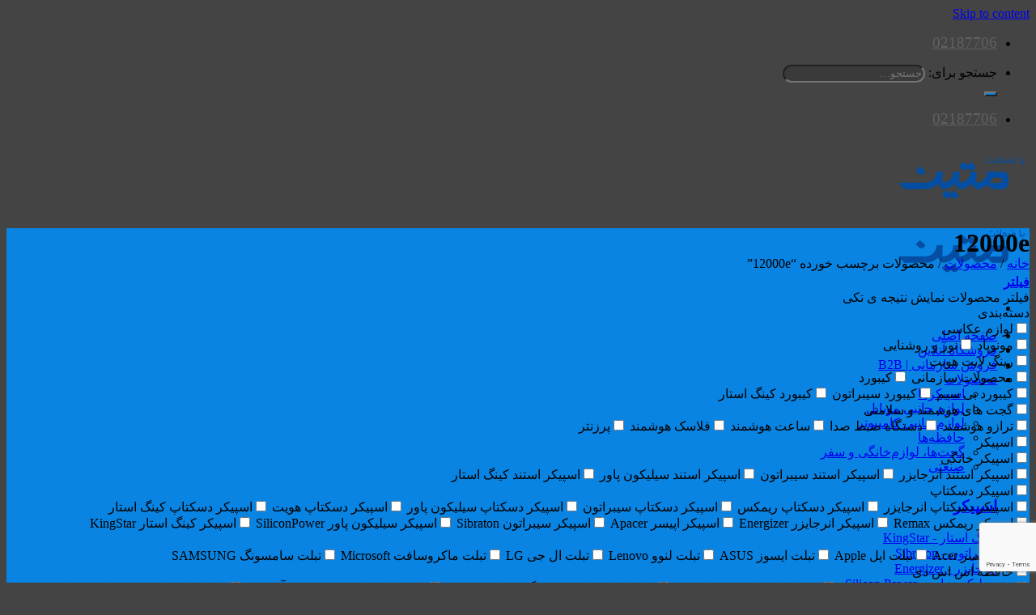

--- FILE ---
content_type: text/html; charset=UTF-8
request_url: https://www.matin.co/product-tag/12000e/
body_size: 57914
content:
<!DOCTYPE html>
<!--[if IE 9 ]> <html dir="rtl" lang="fa-IR" class="ie9 loading-site no-js"> <![endif]-->
<!--[if IE 8 ]> <html dir="rtl" lang="fa-IR" class="ie8 loading-site no-js"> <![endif]-->
<!--[if (gte IE 9)|!(IE)]><!--><html dir="rtl" lang="fa-IR" class="loading-site no-js"> <!--<![endif]-->
<head>
	<meta charset="UTF-8" />
	<link rel="profile" href="http://gmpg.org/xfn/11" />
	<link rel="pingback" href="https://www.matin.co/xmlrpc.php" />
	<script>(function(html){html.className = html.className.replace(/\bno-js\b/,'js')})(document.documentElement);</script>
<meta name='robots' content='index, follow, max-image-preview:large, max-snippet:-1, max-video-preview:-1' />
<meta name="viewport" content="width=device-width, initial-scale=1" />
	<!-- This site is optimized with the Yoast SEO Premium plugin v26.3 (Yoast SEO v26.4) - https://yoast.com/wordpress/plugins/seo/ -->
	<title>12000e - داده پرداز رایانه متین</title>
	<link rel="canonical" href="https://www.matin.co/product-tag/12000e/" />
	<meta property="og:locale" content="fa_IR" />
	<meta property="og:type" content="article" />
	<meta property="og:title" content="بایگانی‌های 12000e" />
	<meta property="og:url" content="https://www.matin.co/product-tag/12000e/" />
	<meta property="og:site_name" content="داده پرداز رایانه متین" />
	<meta name="twitter:card" content="summary_large_image" />
	<meta name="twitter:site" content="@matindpr" />
	<script type="application/ld+json" class="yoast-schema-graph">{"@context":"https://schema.org","@graph":[{"@type":"CollectionPage","@id":"https://www.matin.co/product-tag/12000e/","url":"https://www.matin.co/product-tag/12000e/","name":"12000e - داده پرداز رایانه متین","isPartOf":{"@id":"https://www.matin.co/#website"},"primaryImageOfPage":{"@id":"https://www.matin.co/product-tag/12000e/#primaryimage"},"image":{"@id":"https://www.matin.co/product-tag/12000e/#primaryimage"},"thumbnailUrl":"https://www.matin.co/wp-content/uploads/2015/10/b713d0f2325cae1c82ff2ce86f6a5920-300x300_308ba85a42024630601e6a5d07ba5e24-1.jpg","breadcrumb":{"@id":"https://www.matin.co/product-tag/12000e/#breadcrumb"},"inLanguage":"fa-IR"},{"@type":"ImageObject","inLanguage":"fa-IR","@id":"https://www.matin.co/product-tag/12000e/#primaryimage","url":"https://www.matin.co/wp-content/uploads/2015/10/b713d0f2325cae1c82ff2ce86f6a5920-300x300_308ba85a42024630601e6a5d07ba5e24-1.jpg","contentUrl":"https://www.matin.co/wp-content/uploads/2015/10/b713d0f2325cae1c82ff2ce86f6a5920-300x300_308ba85a42024630601e6a5d07ba5e24-1.jpg","width":300,"height":300,"caption":"12000E پی کیو آی"},{"@type":"BreadcrumbList","@id":"https://www.matin.co/product-tag/12000e/#breadcrumb","itemListElement":[{"@type":"ListItem","position":1,"name":"Home","item":"https://www.matin.co/"},{"@type":"ListItem","position":2,"name":"12000e"}]},{"@type":"WebSite","@id":"https://www.matin.co/#website","url":"https://www.matin.co/","name":"داده پرداز رایانه متین","description":"","publisher":{"@id":"https://www.matin.co/#organization"},"alternateName":"متین","potentialAction":[{"@type":"SearchAction","target":{"@type":"EntryPoint","urlTemplate":"https://www.matin.co/?s={search_term_string}"},"query-input":{"@type":"PropertyValueSpecification","valueRequired":true,"valueName":"search_term_string"}}],"inLanguage":"fa-IR"},{"@type":"Organization","@id":"https://www.matin.co/#organization","name":"داده پرداز رایانه متین","alternateName":"متین","url":"https://www.matin.co/","logo":{"@type":"ImageObject","inLanguage":"fa-IR","@id":"https://www.matin.co/#/schema/logo/image/","url":"https://www.matin.co/wp-content/uploads/2022/09/fav.png","contentUrl":"https://www.matin.co/wp-content/uploads/2022/09/fav.png","width":185,"height":185,"caption":"داده پرداز رایانه متین"},"image":{"@id":"https://www.matin.co/#/schema/logo/image/"},"sameAs":["https://x.com/matindpr","https://instagram.com/dprmatin"]}]}</script>
	<!-- / Yoast SEO Premium plugin. -->


<link rel='dns-prefetch' href='//cdn.jsdelivr.net' />

<link rel='prefetch' href='https://www.matin.co/wp-content/themes/flatsome/assets/js/chunk.countup.js?ver=3.16.8' />
<link rel='prefetch' href='https://www.matin.co/wp-content/themes/flatsome/assets/js/chunk.sticky-sidebar.js?ver=3.16.8' />
<link rel='prefetch' href='https://www.matin.co/wp-content/themes/flatsome/assets/js/chunk.tooltips.js?ver=3.16.8' />
<link rel='prefetch' href='https://www.matin.co/wp-content/themes/flatsome/assets/js/chunk.vendors-popups.js?ver=3.16.8' />
<link rel='prefetch' href='https://www.matin.co/wp-content/themes/flatsome/assets/js/chunk.vendors-slider.js?ver=3.16.8' />
<style id='wp-img-auto-sizes-contain-inline-css' type='text/css'>
img:is([sizes=auto i],[sizes^="auto," i]){contain-intrinsic-size:3000px 1500px}
/*# sourceURL=wp-img-auto-sizes-contain-inline-css */
</style>
<link data-minify="1" rel='stylesheet' id='formidable-css' href='https://www.matin.co/wp-content/cache/min/1/wp-content/plugins/formidable/css/formidableforms.css?ver=1769429360' type='text/css' media='all' />
<style id='classic-theme-styles-inline-css' type='text/css'>
/*! This file is auto-generated */
.wp-block-button__link{color:#fff;background-color:#32373c;border-radius:9999px;box-shadow:none;text-decoration:none;padding:calc(.667em + 2px) calc(1.333em + 2px);font-size:1.125em}.wp-block-file__button{background:#32373c;color:#fff;text-decoration:none}
/*# sourceURL=/wp-includes/css/classic-themes.min.css */
</style>
<link data-minify="1" rel='stylesheet' id='dashicons-css' href='https://www.matin.co/wp-content/cache/min/1/wp-includes/css/dashicons.min.css?ver=1769429360' type='text/css' media='all' />
<link rel='stylesheet' id='admin-bar-rtl-css' href='https://www.matin.co/wp-includes/css/admin-bar-rtl.min.css?ver=6.9' type='text/css' media='all' />
<style id='admin-bar-inline-css' type='text/css'>

    /* Hide CanvasJS credits for P404 charts specifically */
    #p404RedirectChart .canvasjs-chart-credit {
        display: none !important;
    }
    
    #p404RedirectChart canvas {
        border-radius: 6px;
    }

    .p404-redirect-adminbar-weekly-title {
        font-weight: bold;
        font-size: 14px;
        color: #fff;
        margin-bottom: 6px;
    }

    #wpadminbar #wp-admin-bar-p404_free_top_button .ab-icon:before {
        content: "\f103";
        color: #dc3545;
        top: 3px;
    }
    
    #wp-admin-bar-p404_free_top_button .ab-item {
        min-width: 80px !important;
        padding: 0px !important;
    }
    
    /* Ensure proper positioning and z-index for P404 dropdown */
    .p404-redirect-adminbar-dropdown-wrap { 
        min-width: 0; 
        padding: 0;
        position: static !important;
    }
    
    #wpadminbar #wp-admin-bar-p404_free_top_button_dropdown {
        position: static !important;
    }
    
    #wpadminbar #wp-admin-bar-p404_free_top_button_dropdown .ab-item {
        padding: 0 !important;
        margin: 0 !important;
    }
    
    .p404-redirect-dropdown-container {
        min-width: 340px;
        padding: 18px 18px 12px 18px;
        background: #23282d !important;
        color: #fff;
        border-radius: 12px;
        box-shadow: 0 8px 32px rgba(0,0,0,0.25);
        margin-top: 10px;
        position: relative !important;
        z-index: 999999 !important;
        display: block !important;
        border: 1px solid #444;
    }
    
    /* Ensure P404 dropdown appears on hover */
    #wpadminbar #wp-admin-bar-p404_free_top_button .p404-redirect-dropdown-container { 
        display: none !important;
    }
    
    #wpadminbar #wp-admin-bar-p404_free_top_button:hover .p404-redirect-dropdown-container { 
        display: block !important;
    }
    
    #wpadminbar #wp-admin-bar-p404_free_top_button:hover #wp-admin-bar-p404_free_top_button_dropdown .p404-redirect-dropdown-container {
        display: block !important;
    }
    
    .p404-redirect-card {
        background: #2c3338;
        border-radius: 8px;
        padding: 18px 18px 12px 18px;
        box-shadow: 0 2px 8px rgba(0,0,0,0.07);
        display: flex;
        flex-direction: column;
        align-items: flex-start;
        border: 1px solid #444;
    }
    
    .p404-redirect-btn {
        display: inline-block;
        background: #dc3545;
        color: #fff !important;
        font-weight: bold;
        padding: 5px 22px;
        border-radius: 8px;
        text-decoration: none;
        font-size: 17px;
        transition: background 0.2s, box-shadow 0.2s;
        margin-top: 8px;
        box-shadow: 0 2px 8px rgba(220,53,69,0.15);
        text-align: center;
        line-height: 1.6;
    }
    
    .p404-redirect-btn:hover {
        background: #c82333;
        color: #fff !important;
        box-shadow: 0 4px 16px rgba(220,53,69,0.25);
    }
    
    /* Prevent conflicts with other admin bar dropdowns */
    #wpadminbar .ab-top-menu > li:hover > .ab-item,
    #wpadminbar .ab-top-menu > li.hover > .ab-item {
        z-index: auto;
    }
    
    #wpadminbar #wp-admin-bar-p404_free_top_button:hover > .ab-item {
        z-index: 999998 !important;
    }
    
/*# sourceURL=admin-bar-inline-css */
</style>
<link data-minify="1" rel='stylesheet' id='IRANYekan-css' href='https://www.matin.co/wp-content/cache/min/1/wp-content/plugins/bina-dependency-manager/admin/css/fonts/IRANYekan.css?ver=1769429360' type='text/css' media='all' />
<link data-minify="1" rel='stylesheet' id='bina-dependency-manager-css' href='https://www.matin.co/wp-content/cache/min/1/wp-content/plugins/bina-dependency-manager/public/css/bina-dependency-manager-public.css?ver=1769429360' type='text/css' media='all' />
<link data-minify="1" rel='stylesheet' id='bina-css-bootstap-css' href='https://www.matin.co/wp-content/cache/min/1/wp-content/plugins/bina-dependency-manager/public/css/bina-css.css?ver=1769429360' type='text/css' media='all' />
<link rel='stylesheet' id='bdc_public_css-css' href='https://www.matin.co/wp-content/plugins/bina-download-catalog/public/css/style.css?ver=1.0' type='text/css' media='all' />
<link rel='stylesheet' id='digits-login-style-css' href='https://www.matin.co/wp-content/plugins/digits/assets/css/login.min.css?ver=8.6.3.10' type='text/css' media='all' />
<link rel='stylesheet' id='digits-style-css' href='https://www.matin.co/wp-content/plugins/digits/assets/css/main.min.css?ver=8.6.3.10' type='text/css' media='all' />
<style id='digits-style-inline-css' type='text/css'>

                #woocommerce-order-data .address p:nth-child(3) a,.woocommerce-customer-details--phone{
                    text-align:right;
                    }
/*# sourceURL=digits-style-inline-css */
</style>
<link rel='stylesheet' id='pwb-styles-frontend-css' href='https://www.matin.co/wp-content/plugins/perfect-woocommerce-brands/assets/css/styles-frontend.min.css?ver=1.7.7' type='text/css' media='all' />
<link data-minify="1" rel='stylesheet' id='bodhi-svgs-attachment-css' href='https://www.matin.co/wp-content/cache/min/1/wp-content/plugins/svg-support/css/svgs-attachment.css?ver=1769429360' type='text/css' media='all' />
<style id='woocommerce-inline-inline-css' type='text/css'>
.woocommerce form .form-row .required { visibility: visible; }
/*# sourceURL=woocommerce-inline-inline-css */
</style>
<link data-minify="1" rel='stylesheet' id='url-shortify-css' href='https://www.matin.co/wp-content/cache/min/1/wp-content/plugins/url-shortify/lite/dist/styles/url-shortify.css?ver=1769429360' type='text/css' media='all' />
<link data-minify="1" rel='stylesheet' id='brands-styles-css' href='https://www.matin.co/wp-content/cache/min/1/wp-content/plugins/woocommerce/assets/css/brands.css?ver=1769429360' type='text/css' media='all' />
<link data-minify="1" rel='stylesheet' id='matin_rtl-css' href='https://www.matin.co/wp-content/cache/min/1/wp-content/themes/flatsome-child/rtl.css?ver=1769429360' type='text/css' media='all' />
<link data-minify="1" rel='stylesheet' id='tablepress-default-css' href='https://www.matin.co/wp-content/cache/min/1/wp-content/plugins/tablepress/css/build/default-rtl.css?ver=1769429360' type='text/css' media='all' />
<link rel='stylesheet' id='tablepress-custom-css' href='https://www.matin.co/wp-content/tablepress-custom.min.css?ver=20' type='text/css' media='all' />
<link data-minify="1" rel='stylesheet' id='flatsome-swatches-frontend-rtl-css' href='https://www.matin.co/wp-content/cache/min/1/wp-content/themes/flatsome/assets/css/extensions/flatsome-swatches-frontend-rtl.css?ver=1769429360' type='text/css' media='all' />
<link data-minify="1" rel='stylesheet' id='digits-frontend-rtl-css' href='https://www.matin.co/wp-content/cache/min/1/wp-content/plugins/digits/plugin-core/assets/css/digits-frontend.min.css?ver=1769429360' type='text/css' media='all' />
<link data-minify="1" rel='stylesheet' id='flatsome-main-rtl-css' href='https://www.matin.co/wp-content/cache/min/1/wp-content/themes/flatsome/assets/css/flatsome-rtl.css?ver=1769429360' type='text/css' media='all' />
<style id='flatsome-main-inline-css' type='text/css'>
@font-face {
				font-family: "fl-icons";
				font-display: block;
				src: url(https://www.matin.co/wp-content/themes/flatsome/assets/css/icons/fl-icons.eot?v=3.16.8);
				src:
					url(https://www.matin.co/wp-content/themes/flatsome/assets/css/icons/fl-icons.eot#iefix?v=3.16.8) format("embedded-opentype"),
					url(https://www.matin.co/wp-content/themes/flatsome/assets/css/icons/fl-icons.woff2?v=3.16.8) format("woff2"),
					url(https://www.matin.co/wp-content/themes/flatsome/assets/css/icons/fl-icons.ttf?v=3.16.8) format("truetype"),
					url(https://www.matin.co/wp-content/themes/flatsome/assets/css/icons/fl-icons.woff?v=3.16.8) format("woff"),
					url(https://www.matin.co/wp-content/themes/flatsome/assets/css/icons/fl-icons.svg?v=3.16.8#fl-icons) format("svg");
			}
/*# sourceURL=flatsome-main-inline-css */
</style>
<link data-minify="1" rel='stylesheet' id='flatsome-shop-rtl-css' href='https://www.matin.co/wp-content/cache/min/1/wp-content/themes/flatsome/assets/css/flatsome-shop-rtl.css?ver=1769429360' type='text/css' media='all' />
<link data-minify="1" rel='stylesheet' id='flatsome-style-css' href='https://www.matin.co/wp-content/cache/min/1/wp-content/themes/flatsome-child/style.css?ver=1769429360' type='text/css' media='all' />
<link data-minify="1" rel='stylesheet' id='prdctfltr-css' href='https://www.matin.co/wp-content/cache/min/1/wp-content/plugins/prdctfltr/includes/css/styles-rtl.css?ver=1769429360' type='text/css' media='all' />
<script type="text/javascript" src="https://www.matin.co/wp-includes/js/jquery/jquery.min.js?ver=3.7.1" id="jquery-core-js" data-rocket-defer defer></script>
<script type="text/javascript" id="jquery-js-after">window.addEventListener('DOMContentLoaded', function() {
/* <![CDATA[ */
if (typeof (window.wpfReadyList) == "undefined") {
			var v = jQuery.fn.jquery;
			if (v && parseInt(v) >= 3 && window.self === window.top) {
				var readyList=[];
				window.originalReadyMethod = jQuery.fn.ready;
				jQuery.fn.ready = function(){
					if(arguments.length && arguments.length > 0 && typeof arguments[0] === "function") {
						readyList.push({"c": this, "a": arguments});
					}
					return window.originalReadyMethod.apply( this, arguments );
				};
				window.wpfReadyList = readyList;
			}}
//# sourceURL=jquery-js-after
/* ]]> */
});</script>
<script type="text/javascript" src="https://www.matin.co/wp-content/plugins/bina-download-catalog/public/js/script.js?ver=1.0" id="bdc_public_js-js" data-rocket-defer defer></script>
<script type="text/javascript" src="https://www.matin.co/wp-content/plugins/woocommerce/assets/js/jquery-blockui/jquery.blockUI.min.js?ver=2.7.0-wc.10.3.7" id="wc-jquery-blockui-js" defer="defer" data-wp-strategy="defer"></script>
<script type="text/javascript" id="wc-add-to-cart-js-extra">
/* <![CDATA[ */
var wc_add_to_cart_params = {"ajax_url":"/wp-admin/admin-ajax.php","wc_ajax_url":"/?wc-ajax=%%endpoint%%","i18n_view_cart":"\u0645\u0634\u0627\u0647\u062f\u0647 \u0633\u0628\u062f \u062e\u0631\u06cc\u062f","cart_url":"https://www.matin.co/cart/","is_cart":"","cart_redirect_after_add":"no"};
//# sourceURL=wc-add-to-cart-js-extra
/* ]]> */
</script>
<script type="text/javascript" src="https://www.matin.co/wp-content/plugins/woocommerce/assets/js/frontend/add-to-cart.min.js?ver=10.3.7" id="wc-add-to-cart-js" defer="defer" data-wp-strategy="defer"></script>
<script type="text/javascript" src="https://www.matin.co/wp-content/plugins/woocommerce/assets/js/js-cookie/js.cookie.min.js?ver=2.1.4-wc.10.3.7" id="wc-js-cookie-js" defer="defer" data-wp-strategy="defer"></script>
<script type="text/javascript" id="woocommerce-js-extra">
/* <![CDATA[ */
var woocommerce_params = {"ajax_url":"/wp-admin/admin-ajax.php","wc_ajax_url":"/?wc-ajax=%%endpoint%%","i18n_password_show":"\u0646\u0645\u0627\u06cc\u0634 \u0631\u0645\u0632\u0639\u0628\u0648\u0631","i18n_password_hide":"Hide password"};
//# sourceURL=woocommerce-js-extra
/* ]]> */
</script>
<script type="text/javascript" src="https://www.matin.co/wp-content/plugins/woocommerce/assets/js/frontend/woocommerce.min.js?ver=10.3.7" id="woocommerce-js" defer="defer" data-wp-strategy="defer"></script>
<script type="text/javascript" id="url-shortify-js-extra">
/* <![CDATA[ */
var usParams = {"ajaxurl":"https://www.matin.co/wp-admin/admin-ajax.php"};
//# sourceURL=url-shortify-js-extra
/* ]]> */
</script>
<script data-minify="1" type="text/javascript" src="https://www.matin.co/wp-content/cache/min/1/wp-content/plugins/url-shortify/lite/dist/scripts/url-shortify.js?ver=1769429360" id="url-shortify-js" data-rocket-defer defer></script>
<link data-minify="1" rel="stylesheet" href="https://www.matin.co/wp-content/cache/min/1/wp-content/themes/flatsome-child/rtl.css?ver=1769429360" type="text/css" media="screen" /><!--advanced-views:styles-->      <style id="custom-css" type="text/css">
        a,
        abbr,
        address,
        b, base, bdo, blockquote, button, caption, cite, code, dd, del, dl, dt, em, fieldset, figure, h1, h2, h3, h4, h5, h6, input, label, legend, link, mark, meter, nav, ol, optgroup, option, output, p, param, pre, q, s, select, small, strong, sub, summary, sup, table, tbody, td, textarea, tfoot, th, thead, time, title, u, ul {
          font-family: 'IRANYekan' !important;
          letter-spacing: 0 !important;
        }

        span,
        div {
          font-family: 'IRANYekan';
          letter-spacing: 0 !important;
        }

        .en-number p,
        .en-number h4,
        .en-number h1,
        .en-number h2,
        .en-number h3,
        .en-number h5,
        .en-number strong,
        a.en-number,
        #product-630 h1.product-title.product_title.entry-title,
        #product-604 h1.product-title.product_title.entry-title,
        .product-small.col.has-hover.product.type-product.post-630.status-publish.first.instock.product_cat-19.product_cat-26.product_tag-137.has-post-thumbnail.shipping-taxable.product-type-simple .name.product-title a,
        .product-small.col.has-hover.product.type-product.post-604.status-publish.first.instock.product_cat-19.product_cat-24.product_tag-121.has-post-thumbnail.shipping-taxable.product-type-simple .name.product-title a,
        li.en-number,
        p.en-number {
          font-family: 'IRANYekan' !important;
          letter-spacing: 0 !important;
        }

        .product-title * {
          font-family: 'IRANYekan' !important;
          letter-spacing: 0 !important;
        }

        .en {
          font-family: 'IRANYekan-EN' !important;
          letter-spacing: 0 !important;
        }

        .elementor-button,
        .elementor-loading-title,
        .elementor-component-tab,
        #elementor-template-library-filter-text,
        .elementor-add-section-drag-title,
        .elementor-select-preset-title,
        .title {
          font-family: 'IRANYekan' !important;
          letter-spacing: 0 !important;
        }

              </style>
    <script> !function (t, e, n) { t.yektanetAnalyticsObject = n, t[n] = t[n] || function () { t[n].q.push(arguments) }, t[n].q = t[n].q || []; var a = new Date, r = a.getFullYear().toString() + "0" + a.getMonth() + "0" + a.getDate() + "0" + a.getHours(), c = e.getElementsByTagName("script")[0], s = e.createElement("script"); s.id = "ua-script-fPUphMJn"; s.dataset.analyticsobject = n; s.async = 1; s.type = "text/javascript"; s.src = "https://cdn.yektanet.com/rg_woebegone/scripts_v3/fPUphMJn/rg.complete.js?v=" + r, c.parentNode.insertBefore(s, c) }(window, document, "yektanet"); </script>
<!-- Global site tag (gtag.js) - Google Analytics -->
<script async src="https://www.googletagmanager.com/gtag/js?id=G-W4WX40ER9H"></script>
<script>
  window.dataLayer = window.dataLayer || [];
  function gtag(){dataLayer.push(arguments);}
  gtag('js', new Date());

  gtag('config', 'G-W4WX40ER9H');
</script>

<!-- Matomo -->
<script>
  var _paq = window._paq = window._paq || [];
  /* tracker methods like "setCustomDimension" should be called before "trackPageView" */
  _paq.push(['trackPageView']);
  _paq.push(['enableLinkTracking']);
  (function() {
    var u="https://matomo.hadaf.agency/";
    _paq.push(['setTrackerUrl', u+'matomo.php']);
    _paq.push(['setSiteId', '5']);
    var d=document, g=d.createElement('script'), s=d.getElementsByTagName('script')[0];
    g.async=true; g.src=u+'matomo.js'; s.parentNode.insertBefore(g,s);
  })();
</script>
<!-- End Matomo Code -->
<style>
        #wp-admin-bar-wpseo-get-premium {
            display: none !important;
        }
       .yst-button--upsell {
            display: none !important;
        }
       #wpseo-new-badge-upgrade {
            display: none !important;
        }
    </style><!-- Google tag (gtag.js) -->
<script async src="https://www.googletagmanager.com/gtag/js?id=G-W4WX40ER9H"></script>
<script>
  window.dataLayer = window.dataLayer || [];
  function gtag(){dataLayer.push(arguments);}
  gtag('js', new Date());
  gtag('config', 'G-W4WX40ER9H');
</script>
<meta name="enamad" content="607242"/> 

    <!-- Matomo -->
<script>
    var _paq = window._paq = window._paq || [];
    /* tracker methods like "setCustomDimension" should be called before "trackPageView" */
    _paq.push(['trackPageView']);
    _paq.push(['enableLinkTracking']);
    (function() {
      var u="https://matomo.hadaf.agency/";
      _paq.push(['setTrackerUrl', u+'matomo.php']);
      _paq.push(['setSiteId', '5']);
      var d=document, g=d.createElement('script'), s=d.getElementsByTagName('script')[0];
      g.async=true; g.src=u+'matomo.js'; s.parentNode.insertBefore(g,s);
    })();
  </script>
  <!-- End Matomo Code -->
<script type="text/javascript">document.documentElement.className += " js";</script>
<style>.bg{opacity: 0; transition: opacity 1s; -webkit-transition: opacity 1s;} .bg-loaded{opacity: 1;}</style>	<noscript><style>.woocommerce-product-gallery{ opacity: 1 !important; }</style></noscript>
	        <style type="text/css">
            .dig_critical_msg .dig_lase_message,.dig_lase_snap,.dig_lase_message,.digits_secure_modal_box, .digits_ui,
            .digits_secure_modal_box *, .digits_ui *,
            .digits_font, .dig_ma-box, .dig_ma-box input, .dig_ma-box input::placeholder, .dig_ma-box ::placeholder, .dig_ma-box label, .dig_ma-box button, .dig_ma-box select, .dig_ma-box * {
                font-family: 'IRSans', sans-serif;
            }
        </style>
        <link rel="icon" href="https://www.matin.co/wp-content/uploads/2020/01/cropped-fav-icon-32x32.png" sizes="32x32" />
<link rel="icon" href="https://www.matin.co/wp-content/uploads/2020/01/cropped-fav-icon-192x192.png" sizes="192x192" />
<link rel="apple-touch-icon" href="https://www.matin.co/wp-content/uploads/2020/01/cropped-fav-icon-180x180.png" />
<meta name="msapplication-TileImage" content="https://www.matin.co/wp-content/uploads/2020/01/cropped-fav-icon-270x270.png" />
<meta name="generator" content="XforWooCommerce.com - Product Filter for WooCommerce"/><style>.shorten_url { 
	   padding: 10px 10px 10px 10px ; 
	   border: 1px solid #AAAAAA ; 
	   background-color: #EEEEEE ;
}</style><style id="custom-css" type="text/css">:root {--primary-color: #0033cc;}.container-width, .full-width .ubermenu-nav, .container, .row{max-width: 1410px}.row.row-collapse{max-width: 1380px}.row.row-small{max-width: 1402.5px}.row.row-large{max-width: 1440px}.header-main{height: 87px}#logo img{max-height: 87px}#logo{width:169px;}.header-bottom{min-height: 10px}.header-top{min-height: 60px}.transparent .header-main{height: 30px}.transparent #logo img{max-height: 30px}.has-transparent + .page-title:first-of-type,.has-transparent + #main > .page-title,.has-transparent + #main > div > .page-title,.has-transparent + #main .page-header-wrapper:first-of-type .page-title{padding-top: 60px;}.header.show-on-scroll,.stuck .header-main{height:70px!important}.stuck #logo img{max-height: 70px!important}.search-form{ width: 100%;}.header-bg-color {background-color: rgba(255,255,255,0.9)}.header-bottom {background-color: #f1f1f1}.top-bar-nav > li > a{line-height: 16px }.header-main .nav > li > a{line-height: 15px }.stuck .header-main .nav > li > a{line-height: 50px }@media (max-width: 549px) {.header-main{height: 70px}#logo img{max-height: 70px}}.nav-dropdown{font-size:100%}.header-top{background-color:rgba(255,255,255,0)!important;}/* Color */.accordion-title.active, .has-icon-bg .icon .icon-inner,.logo a, .primary.is-underline, .primary.is-link, .badge-outline .badge-inner, .nav-outline > li.active> a,.nav-outline >li.active > a, .cart-icon strong,[data-color='primary'], .is-outline.primary{color: #0033cc;}/* Color !important */[data-text-color="primary"]{color: #0033cc!important;}/* Background Color */[data-text-bg="primary"]{background-color: #0033cc;}/* Background */.scroll-to-bullets a,.featured-title, .label-new.menu-item > a:after, .nav-pagination > li > .current,.nav-pagination > li > span:hover,.nav-pagination > li > a:hover,.has-hover:hover .badge-outline .badge-inner,button[type="submit"], .button.wc-forward:not(.checkout):not(.checkout-button), .button.submit-button, .button.primary:not(.is-outline),.featured-table .title,.is-outline:hover, .has-icon:hover .icon-label,.nav-dropdown-bold .nav-column li > a:hover, .nav-dropdown.nav-dropdown-bold > li > a:hover, .nav-dropdown-bold.dark .nav-column li > a:hover, .nav-dropdown.nav-dropdown-bold.dark > li > a:hover, .header-vertical-menu__opener ,.is-outline:hover, .tagcloud a:hover,.grid-tools a, input[type='submit']:not(.is-form), .box-badge:hover .box-text, input.button.alt,.nav-box > li > a:hover,.nav-box > li.active > a,.nav-pills > li.active > a ,.current-dropdown .cart-icon strong, .cart-icon:hover strong, .nav-line-bottom > li > a:before, .nav-line-grow > li > a:before, .nav-line > li > a:before,.banner, .header-top, .slider-nav-circle .flickity-prev-next-button:hover svg, .slider-nav-circle .flickity-prev-next-button:hover .arrow, .primary.is-outline:hover, .button.primary:not(.is-outline), input[type='submit'].primary, input[type='submit'].primary, input[type='reset'].button, input[type='button'].primary, .badge-inner{background-color: #0033cc;}/* Border */.nav-vertical.nav-tabs > li.active > a,.scroll-to-bullets a.active,.nav-pagination > li > .current,.nav-pagination > li > span:hover,.nav-pagination > li > a:hover,.has-hover:hover .badge-outline .badge-inner,.accordion-title.active,.featured-table,.is-outline:hover, .tagcloud a:hover,blockquote, .has-border, .cart-icon strong:after,.cart-icon strong,.blockUI:before, .processing:before,.loading-spin, .slider-nav-circle .flickity-prev-next-button:hover svg, .slider-nav-circle .flickity-prev-next-button:hover .arrow, .primary.is-outline:hover{border-color: #0033cc}.nav-tabs > li.active > a{border-top-color: #0033cc}.widget_shopping_cart_content .blockUI.blockOverlay:before { border-left-color: #0033cc }.woocommerce-checkout-review-order .blockUI.blockOverlay:before { border-left-color: #0033cc }/* Fill */.slider .flickity-prev-next-button:hover svg,.slider .flickity-prev-next-button:hover .arrow{fill: #0033cc;}/* Focus */.primary:focus-visible, .submit-button:focus-visible, button[type="submit"]:focus-visible { outline-color: #0033cc!important; }/* Background Color */[data-icon-label]:after, .secondary.is-underline:hover,.secondary.is-outline:hover,.icon-label,.button.secondary:not(.is-outline),.button.alt:not(.is-outline), .badge-inner.on-sale, .button.checkout, .single_add_to_cart_button, .current .breadcrumb-step{ background-color:#0984e3; }[data-text-bg="secondary"]{background-color: #0984e3;}/* Color */.secondary.is-underline,.secondary.is-link, .secondary.is-outline,.stars a.active, .star-rating:before, .woocommerce-page .star-rating:before,.star-rating span:before, .color-secondary{color: #0984e3}/* Color !important */[data-text-color="secondary"]{color: #0984e3!important;}/* Border */.secondary.is-outline:hover{border-color:#0984e3}/* Focus */.secondary:focus-visible, .alt:focus-visible { outline-color: #0984e3!important; }.success.is-underline:hover,.success.is-outline:hover,.success{background-color: #60b011}.success-color, .success.is-link, .success.is-outline{color: #60b011;}.success-border{border-color: #60b011!important;}/* Color !important */[data-text-color="success"]{color: #60b011!important;}/* Background Color */[data-text-bg="success"]{background-color: #60b011;}body{color: #020202}h1,h2,h3,h4,h5,h6,.heading-font{color: #020202;}.breadcrumbs{text-transform: none;}button,.button{text-transform: none;}.nav > li > a, .links > li > a{text-transform: none;}.section-title span{text-transform: none;}h3.widget-title,span.widget-title{text-transform: none;}.shop-page-title.featured-title .title-overlay{background-color: #0c4da2;}.has-equal-box-heights .box-image {padding-top: 100%;}@media screen and (min-width: 550px){.products .box-vertical .box-image{min-width: 247px!important;width: 247px!important;}}.footer-2{background-color: #00967f}.absolute-footer, html{background-color: #444444}.nav-vertical-fly-out > li + li {border-top-width: 1px; border-top-style: solid;}/* Custom CSS */.video-fit{padding-top:0px !important;}.with_frm_style .chosen-container-single .chosen-single {padding: 4px 8px 0 0;height: 32px;}.frm_section_spacing{display:none;}.autocomplete-suggestion{cursor:pointer;}.video-fit {padding-top: 0px !important}.bank-logo img{max-width:130px;display:block;margin:0 auto;}.org-form button{background-color: #0984e3 !important;color: white !important;float: left;margin-top: -10px !important;}.archive span.amount { position: relative;background-color: #ffffff7d;padding: 10px 0px;}.icon-bx{}.icon-bx p{color:#666666;margin-top: 25px;font-size: 14px;}.icon-bx img{max-width: 70px;margin: 0 auto;display: block;}.yith-wcan-reset-filters{display:none !important;}#frm_form_22_container .frm_button_submit {top: 0;padding: 12px !important;!i;!;font-size: 13px !important;!i;!;display: inline-block;background: #1751ff !important;!i;!;}.label-new.menu-item > a:after{content:"New";}.label-hot.menu-item > a:after{content:"Hot";}.label-sale.menu-item > a:after{content:"Sale";}.label-popular.menu-item > a:after{content:"Popular";}</style>		<style type="text/css" id="wp-custom-css">
			.yith-wcan-filters .yith-wcan-filter .yith-wcan-dropdown:after {
    right: 3px;
}
.page-title-inner h1{
	margin-bottom:-3px;
}
.woocommerce-breadcrumb.breadcrumbs{
		margin-bottom:4px;
}
.yith-wcan-filters {
     background-color: transparent; 
}
.brands-slider .dot{
	border:none !important;
	border-radius:0px !important;
}
@media only screen and (max-width: 768px) {

.home-text-bug {
    clear: both;
    margin-bottom: 50px;
}
 .home-map{
	    transform: translateX(100px) scale(0.7);
 }
	#text-box-1788041882 {
    width: 100%;
    overflow: hidden;
}

.map-box {
    margin-bottom: -82px;
    overflow: hidden;
    width: 100%;
}
	.nav>li.has-icon>a>i {
    color: #034ea2 !important;
}
	.nav-dropdown-has-border .nav-dropdown {
    right: -260px !important;

	}
}
.mfp-figure figure {
    background: white;
}
.nav-dark .social-icons .button.is-outline {
    border-color: hsl(0deg 0% 0% / 50%);
}
.nav-dark .is-outline i{
	color:hsl(0deg 0% 23.73% / 80%);
}
.nav-dark .nav-vertical li {
    list-style: none;
    margin: 0;
    width: 100%;
    background-color: #e5e5e5;
}
.wt-crp-heading{
	text-align:center !important;
}
.owl-carousel .owl-stage-outer {
    direction: ltr;
}
.owl-nav i{
	font: normal normal normal 14px/1 FontAwesome !important;
}
.owl-theme .owl-nav [class*=owl-],#main .owl-nav [class*=owl-]:hover {
    background: transparent !important;
}
.max-width-95 .text{
	max-width:95%;
	margin:0 auto;
}
.shop-container .container:nth-child(4):not(.term-description),.shop-container .container:nth-child(5):not(.term-description),.shop-container .container:nth-child(6):not(.term-description),.shop-container .container:nth-child(7):not(.term-description),.shop-container .container:nth-child(8):not(.term-description),.shop-container .container:nth-child(9):not(.term-description)
{
    display:none !important;
}
#frm_form_22_container .frm_button_submit {
    top: -48px;
}
.term-description a *,.term-description a{
	color:#034ea2 !important;
	font-weight:bold !important;
}
.wt-related-products .owl-nav i {
    font-family: dashicons !important;
}
#yith-woocompare-share,#yith-woocompare-related{
	display:none !important;
}
.archive a.compare {
       display: block;
    background-color: transparent;
    color: #0033cc;
    font-size: 11px;
    margin: 0;
    border: none !important;
    padding: 4px;
    text-align: center;
}
.archive a.added{
	background-color: #0033cc;
	color:white !important;
}
#yith-woocompare-table .stock{
	display:none !important;
}
.acf-views__error {
	display: none;
}
.featured-title, .title-overlay {
    background-color: rgb(9, 132, 227) !important;
}

.nav-dark .nav>li>a {
    color: hsla(0, 0%, 40%, .85) !important;
		font-size: 1.2em !important;
}
.nav-dark .form-flat input:not([type=submit]) {
    background-color: #00000024 !important;
    border-radius: 100px;
}
@media screen and (min-width: 800px) {.brands-slider .flickity-page-dots {
    width: max-content;
    position: inherit !important;
    left: 70px !important;
    right: inherit !important;
	}}
@media only screen and (max-width: 780px) {
    .brands-slider .flickity-page-dots {
        top: -580px;
    }
}
@media only screen and (max-width: 768px) {
    .home-text-bug {
        clear: both;
        margin-bottom: 100px;
    }
}
.prdctfltr_wc .prdctfltr_buttons {
    text-align: justify;
}
.col-inner ol li, .col-inner ul li, .entry-content ol li, .entry-content ul li, .entry-summary ol li, .entry-summary ul li {
    margin-right: -10px;
}
.account-item ul.nav-dropdown.nav-dropdown-default ,
.account-item ul.nav-dropdown.nav-dropdown-default::after {
    display: none;
}
/* بازگردانی قیمت و دکمه خرید در ووکامرس */
.woocommerce div.product p.price,
.woocommerce div.product span.price,
.woocommerce-Price-amount,
.woocommerce ul.products li.product .price,
.woocommerce-page ul.products li.product .price,
.single_add_to_cart_button,
.add_to_cart_button {
    visibility: visible !important;
    opacity: 1 !important;
    color: inherit !important;
}
.woocommerce-variation-price {
    font-size: 20px;
}
.is-larger {
    font-size: 20px;
}
/* حذف هرگونه تغییر نامطلوب در دکمه خرید */
.single_add_to_cart_button,
.add_to_cart_button {
    background-color: #ff6f00 !important; /* رنگ پیش‌فرض */
    color: white !important;
    padding: 10px 20px !important;
    font-size: 16px !important;
    text-align: center !important;
    display: inline-block !important;
}
p.form-row-wide {
    display: block !important;
}
@media (min-width: 550px) {
    p.form-row-first {
        margin-left: 0px !important;
    	margin-right: 30px;
	}
}
#billing_country_field {
	display: none !important;
}
@media (max-width: 849px) {
    .shop_table {
        padding: 15px;
    }
}
.woocommerce-billing-fields__field-wrapper {
	     padding: 15px;
}
.col-inner ol li, .col-inner ul li, .entry-content ol li, .entry-content ul li, .entry-summary ol li, .entry-summary ul li {
    margin-right: 0px !important;
}
.prdctfltr_count {
    display: none;
}
@media screen and (min-width: 800px) {
    .brands-slider .flickity-page-dots {
        left: 0px !important;
    }
}		</style>
		<style id="flatsome-swatches-css" type="text/css"></style><style id="kirki-inline-styles"></style>	<script>
    !function (t, e, n) {
        t.yektanetAnalyticsObject = n, t[n] = t[n] || function () {
            t[n].q.push(arguments)
        }, t[n].q = t[n].q || [];
        var a = new Date, r = a.getFullYear().toString() + "0" + a.getMonth() + "0" + a.getDate() + "0" + a.getHours(),
            c = e.getElementsByTagName("script")[0], s = e.createElement("script");
        s.id = "ua-script-fPUphMJn"; s.dataset.analyticsobject = n;
        s.async = 1; s.type = "text/javascript";
        s.src = "https://cdn.yektanet.com/rg_woebegone/scripts_v3/fPUphMJn/rg.complete.js?v=" + r, c.parentNode.insertBefore(s, c)
    }(window, document, "yektanet");
</script>
<link data-minify="1" rel='stylesheet' id='wc-blocks-style-rtl-css' href='https://www.matin.co/wp-content/cache/min/1/wp-content/plugins/woocommerce/assets/client/blocks/wc-blocks-rtl.css?ver=1769429360' type='text/css' media='all' />
<style id='global-styles-inline-css' type='text/css'>
:root{--wp--preset--aspect-ratio--square: 1;--wp--preset--aspect-ratio--4-3: 4/3;--wp--preset--aspect-ratio--3-4: 3/4;--wp--preset--aspect-ratio--3-2: 3/2;--wp--preset--aspect-ratio--2-3: 2/3;--wp--preset--aspect-ratio--16-9: 16/9;--wp--preset--aspect-ratio--9-16: 9/16;--wp--preset--color--black: #000000;--wp--preset--color--cyan-bluish-gray: #abb8c3;--wp--preset--color--white: #ffffff;--wp--preset--color--pale-pink: #f78da7;--wp--preset--color--vivid-red: #cf2e2e;--wp--preset--color--luminous-vivid-orange: #ff6900;--wp--preset--color--luminous-vivid-amber: #fcb900;--wp--preset--color--light-green-cyan: #7bdcb5;--wp--preset--color--vivid-green-cyan: #00d084;--wp--preset--color--pale-cyan-blue: #8ed1fc;--wp--preset--color--vivid-cyan-blue: #0693e3;--wp--preset--color--vivid-purple: #9b51e0;--wp--preset--gradient--vivid-cyan-blue-to-vivid-purple: linear-gradient(135deg,rgb(6,147,227) 0%,rgb(155,81,224) 100%);--wp--preset--gradient--light-green-cyan-to-vivid-green-cyan: linear-gradient(135deg,rgb(122,220,180) 0%,rgb(0,208,130) 100%);--wp--preset--gradient--luminous-vivid-amber-to-luminous-vivid-orange: linear-gradient(135deg,rgb(252,185,0) 0%,rgb(255,105,0) 100%);--wp--preset--gradient--luminous-vivid-orange-to-vivid-red: linear-gradient(135deg,rgb(255,105,0) 0%,rgb(207,46,46) 100%);--wp--preset--gradient--very-light-gray-to-cyan-bluish-gray: linear-gradient(135deg,rgb(238,238,238) 0%,rgb(169,184,195) 100%);--wp--preset--gradient--cool-to-warm-spectrum: linear-gradient(135deg,rgb(74,234,220) 0%,rgb(151,120,209) 20%,rgb(207,42,186) 40%,rgb(238,44,130) 60%,rgb(251,105,98) 80%,rgb(254,248,76) 100%);--wp--preset--gradient--blush-light-purple: linear-gradient(135deg,rgb(255,206,236) 0%,rgb(152,150,240) 100%);--wp--preset--gradient--blush-bordeaux: linear-gradient(135deg,rgb(254,205,165) 0%,rgb(254,45,45) 50%,rgb(107,0,62) 100%);--wp--preset--gradient--luminous-dusk: linear-gradient(135deg,rgb(255,203,112) 0%,rgb(199,81,192) 50%,rgb(65,88,208) 100%);--wp--preset--gradient--pale-ocean: linear-gradient(135deg,rgb(255,245,203) 0%,rgb(182,227,212) 50%,rgb(51,167,181) 100%);--wp--preset--gradient--electric-grass: linear-gradient(135deg,rgb(202,248,128) 0%,rgb(113,206,126) 100%);--wp--preset--gradient--midnight: linear-gradient(135deg,rgb(2,3,129) 0%,rgb(40,116,252) 100%);--wp--preset--font-size--small: 13px;--wp--preset--font-size--medium: 20px;--wp--preset--font-size--large: 36px;--wp--preset--font-size--x-large: 42px;--wp--preset--spacing--20: 0.44rem;--wp--preset--spacing--30: 0.67rem;--wp--preset--spacing--40: 1rem;--wp--preset--spacing--50: 1.5rem;--wp--preset--spacing--60: 2.25rem;--wp--preset--spacing--70: 3.38rem;--wp--preset--spacing--80: 5.06rem;--wp--preset--shadow--natural: 6px 6px 9px rgba(0, 0, 0, 0.2);--wp--preset--shadow--deep: 12px 12px 50px rgba(0, 0, 0, 0.4);--wp--preset--shadow--sharp: 6px 6px 0px rgba(0, 0, 0, 0.2);--wp--preset--shadow--outlined: 6px 6px 0px -3px rgb(255, 255, 255), 6px 6px rgb(0, 0, 0);--wp--preset--shadow--crisp: 6px 6px 0px rgb(0, 0, 0);}:where(.is-layout-flex){gap: 0.5em;}:where(.is-layout-grid){gap: 0.5em;}body .is-layout-flex{display: flex;}.is-layout-flex{flex-wrap: wrap;align-items: center;}.is-layout-flex > :is(*, div){margin: 0;}body .is-layout-grid{display: grid;}.is-layout-grid > :is(*, div){margin: 0;}:where(.wp-block-columns.is-layout-flex){gap: 2em;}:where(.wp-block-columns.is-layout-grid){gap: 2em;}:where(.wp-block-post-template.is-layout-flex){gap: 1.25em;}:where(.wp-block-post-template.is-layout-grid){gap: 1.25em;}.has-black-color{color: var(--wp--preset--color--black) !important;}.has-cyan-bluish-gray-color{color: var(--wp--preset--color--cyan-bluish-gray) !important;}.has-white-color{color: var(--wp--preset--color--white) !important;}.has-pale-pink-color{color: var(--wp--preset--color--pale-pink) !important;}.has-vivid-red-color{color: var(--wp--preset--color--vivid-red) !important;}.has-luminous-vivid-orange-color{color: var(--wp--preset--color--luminous-vivid-orange) !important;}.has-luminous-vivid-amber-color{color: var(--wp--preset--color--luminous-vivid-amber) !important;}.has-light-green-cyan-color{color: var(--wp--preset--color--light-green-cyan) !important;}.has-vivid-green-cyan-color{color: var(--wp--preset--color--vivid-green-cyan) !important;}.has-pale-cyan-blue-color{color: var(--wp--preset--color--pale-cyan-blue) !important;}.has-vivid-cyan-blue-color{color: var(--wp--preset--color--vivid-cyan-blue) !important;}.has-vivid-purple-color{color: var(--wp--preset--color--vivid-purple) !important;}.has-black-background-color{background-color: var(--wp--preset--color--black) !important;}.has-cyan-bluish-gray-background-color{background-color: var(--wp--preset--color--cyan-bluish-gray) !important;}.has-white-background-color{background-color: var(--wp--preset--color--white) !important;}.has-pale-pink-background-color{background-color: var(--wp--preset--color--pale-pink) !important;}.has-vivid-red-background-color{background-color: var(--wp--preset--color--vivid-red) !important;}.has-luminous-vivid-orange-background-color{background-color: var(--wp--preset--color--luminous-vivid-orange) !important;}.has-luminous-vivid-amber-background-color{background-color: var(--wp--preset--color--luminous-vivid-amber) !important;}.has-light-green-cyan-background-color{background-color: var(--wp--preset--color--light-green-cyan) !important;}.has-vivid-green-cyan-background-color{background-color: var(--wp--preset--color--vivid-green-cyan) !important;}.has-pale-cyan-blue-background-color{background-color: var(--wp--preset--color--pale-cyan-blue) !important;}.has-vivid-cyan-blue-background-color{background-color: var(--wp--preset--color--vivid-cyan-blue) !important;}.has-vivid-purple-background-color{background-color: var(--wp--preset--color--vivid-purple) !important;}.has-black-border-color{border-color: var(--wp--preset--color--black) !important;}.has-cyan-bluish-gray-border-color{border-color: var(--wp--preset--color--cyan-bluish-gray) !important;}.has-white-border-color{border-color: var(--wp--preset--color--white) !important;}.has-pale-pink-border-color{border-color: var(--wp--preset--color--pale-pink) !important;}.has-vivid-red-border-color{border-color: var(--wp--preset--color--vivid-red) !important;}.has-luminous-vivid-orange-border-color{border-color: var(--wp--preset--color--luminous-vivid-orange) !important;}.has-luminous-vivid-amber-border-color{border-color: var(--wp--preset--color--luminous-vivid-amber) !important;}.has-light-green-cyan-border-color{border-color: var(--wp--preset--color--light-green-cyan) !important;}.has-vivid-green-cyan-border-color{border-color: var(--wp--preset--color--vivid-green-cyan) !important;}.has-pale-cyan-blue-border-color{border-color: var(--wp--preset--color--pale-cyan-blue) !important;}.has-vivid-cyan-blue-border-color{border-color: var(--wp--preset--color--vivid-cyan-blue) !important;}.has-vivid-purple-border-color{border-color: var(--wp--preset--color--vivid-purple) !important;}.has-vivid-cyan-blue-to-vivid-purple-gradient-background{background: var(--wp--preset--gradient--vivid-cyan-blue-to-vivid-purple) !important;}.has-light-green-cyan-to-vivid-green-cyan-gradient-background{background: var(--wp--preset--gradient--light-green-cyan-to-vivid-green-cyan) !important;}.has-luminous-vivid-amber-to-luminous-vivid-orange-gradient-background{background: var(--wp--preset--gradient--luminous-vivid-amber-to-luminous-vivid-orange) !important;}.has-luminous-vivid-orange-to-vivid-red-gradient-background{background: var(--wp--preset--gradient--luminous-vivid-orange-to-vivid-red) !important;}.has-very-light-gray-to-cyan-bluish-gray-gradient-background{background: var(--wp--preset--gradient--very-light-gray-to-cyan-bluish-gray) !important;}.has-cool-to-warm-spectrum-gradient-background{background: var(--wp--preset--gradient--cool-to-warm-spectrum) !important;}.has-blush-light-purple-gradient-background{background: var(--wp--preset--gradient--blush-light-purple) !important;}.has-blush-bordeaux-gradient-background{background: var(--wp--preset--gradient--blush-bordeaux) !important;}.has-luminous-dusk-gradient-background{background: var(--wp--preset--gradient--luminous-dusk) !important;}.has-pale-ocean-gradient-background{background: var(--wp--preset--gradient--pale-ocean) !important;}.has-electric-grass-gradient-background{background: var(--wp--preset--gradient--electric-grass) !important;}.has-midnight-gradient-background{background: var(--wp--preset--gradient--midnight) !important;}.has-small-font-size{font-size: var(--wp--preset--font-size--small) !important;}.has-medium-font-size{font-size: var(--wp--preset--font-size--medium) !important;}.has-large-font-size{font-size: var(--wp--preset--font-size--large) !important;}.has-x-large-font-size{font-size: var(--wp--preset--font-size--x-large) !important;}
/*# sourceURL=global-styles-inline-css */
</style>
<meta name="generator" content="WP Rocket 3.20.2" data-wpr-features="wpr_defer_js wpr_minify_js wpr_minify_css wpr_preload_links wpr_desktop" /></head>

<body class="rtl archive tax-product_tag term-12000e term-12922 wp-theme-flatsome wp-child-theme-flatsome-child theme-flatsome woocommerce woocommerce-page woocommerce-no-js full-width lightbox nav-dropdown-has-arrow nav-dropdown-has-shadow nav-dropdown-has-border prdctfltr-ajax prdctfltr-shop">


<a class="skip-link screen-reader-text" href="#main">Skip to content</a>

<div id="wrapper" class="matin-header-product-default matin-content-product-default matin-footer-product-default" >


<header data-rocket-location-hash="8cd2ef760cf5956582d03e973259bc0e" id="header" class="header has-sticky sticky-jump">
   <div data-rocket-location-hash="d53b06ca13945ed03e70ba4a94347bcf" class="header-wrapper">
	<div id="top-bar" class="header-top hide-for-sticky nav-dark">
    <div class="flex-row container">
      <div class="flex-col hide-for-medium flex-left">
          <ul class="nav nav-left medium-nav-center nav-small  nav-line">
              <li class="html custom html_topbar_left"><a href="tel:+982187706" class="header-phone">02187706<i class="icon-phone"></i> </a></li>          </ul>
      </div>

      <div class="flex-col hide-for-medium flex-center">
          <ul class="nav nav-center nav-small  nav-line">
                        </ul>
      </div>

      <div class="flex-col hide-for-medium flex-right">
         <ul class="nav top-bar-nav nav-right nav-small  nav-line">
              <li class="header-search-form search-form html relative has-icon">
	<div class="header-search-form-wrapper">
		<div class="searchform-wrapper ux-search-box relative form-flat is-normal"><form role="search" method="get" class="searchform" action="https://www.matin.co/">
	<div class="flex-row relative">
						<div class="flex-col flex-grow">
			<label class="screen-reader-text" for="woocommerce-product-search-field-0">جستجو برای:</label>
			<input type="search" id="woocommerce-product-search-field-0" class="search-field mb-0" placeholder="جستجو&hellip;" value="" name="s" />
			<input type="hidden" name="post_type" value="product" />
					</div>
		<div class="flex-col">
			<button type="submit" value="جستجو" class="ux-search-submit submit-button secondary button  icon mb-0" aria-label="Submit">
				<i class="icon-search" ></i>			</button>
		</div>
	</div>
	<div class="live-search-results text-left z-top"></div>
</form>
</div>	</div>
</li>
          </ul>
      </div>

            <div class="flex-col show-for-medium flex-grow">
          <ul class="nav nav-center nav-small mobile-nav  nav-line">
              <li class="html custom html_topbar_left"><a href="tel:+982187706" class="header-phone">02187706<i class="icon-phone"></i> </a></li>          </ul>
      </div>
      
    </div>
</div>
<div id="masthead" class="header-main ">
      <div class="header-inner flex-row container logo-left medium-logo-center" role="navigation">

          <!-- Logo -->
          <div id="logo" class="flex-col logo">
            
<!-- Header logo -->
<a href="https://www.matin.co/" title="داده پرداز رایانه متین" rel="home">
		<img width="169" height="87" src="https://www.matin.co/wp-content/uploads/2022/05/dprm_matin_logo.svg" class="header_logo header-logo" alt="داده پرداز رایانه متین"/><img  width="169" height="87" src="https://www.matin.co/wp-content/uploads/2022/05/dprm_matin_logo.svg" class="header-logo-dark" alt="داده پرداز رایانه متین"/></a>
<p class="logo-tagline"></p>          </div>

          <!-- Mobile Left Elements -->
          <div class="flex-col show-for-medium flex-left">
            <ul class="mobile-nav nav nav-left ">
              <li class="nav-icon has-icon">
  <div class="header-button">		<a href="#" data-open="#main-menu" data-pos="left" data-bg="main-menu-overlay" data-color="" class="icon primary button circle is-small" aria-label="Menu" aria-controls="main-menu" aria-expanded="false">

		  <i class="icon-menu" ></i>
		  		</a>
	 </div> </li>
            </ul>
          </div>

          <!-- Left Elements -->
          <div class="flex-col hide-for-medium flex-left
            flex-grow">
            <ul class="header-nav header-nav-main nav nav-left  nav-spacing-large nav-uppercase nav-prompts-overlay" >
              <li id="menu-item-55281" class="menu-item menu-item-type-post_type menu-item-object-page menu-item-home menu-item-55281 menu-item-design-default"><a href="https://www.matin.co/" class="nav-top-link">صفحه اصلی</a></li>
<li id="menu-item-85601" class="menu-item menu-item-type-post_type menu-item-object-page menu-item-85601 menu-item-design-default"><a href="https://www.matin.co/shop/" class="nav-top-link">فروشگاه آنلاین</a></li>
<li id="menu-item-65274" class="menu-item menu-item-type-post_type menu-item-object-page menu-item-65274 menu-item-design-default"><a href="https://www.matin.co/organizational/" class="nav-top-link">فروش سازمانی | B2B</a></li>
<li id="menu-item-55275" class="menu-item menu-item-type-custom menu-item-object-custom menu-item-55275 menu-item-design-container-width menu-item-has-block has-dropdown"><a href="https://www.matin.co/products/" class="nav-top-link" aria-expanded="false" aria-haspopup="menu">محصولات<i class="icon-angle-down" ></i></a><div class="sub-menu nav-dropdown">
		<div class="tabbed-content mega-menu-p">
			
			<ul class="nav nav-tabs nav-vertical nav-normal nav-size-normal nav-left active-on-hover" role="tablist"><li id="tab-اسپیکرها" class="tab active has-icon" role="presentation"><a href="#tab_اسپیکرها" role="tab" aria-selected="true" aria-controls="tab_اسپیکرها"><span>اسپیکرها</span></a></li>
<li id="tab-لوازم-جانبی-موبایل" class="tab has-icon" role="presentation"><a href="#tab_لوازم-جانبی-موبایل" tabindex="-1" role="tab" aria-selected="false" aria-controls="tab_لوازم-جانبی-موبایل"><span>لوازم جانبی موبایل</span></a></li>
<li id="tab-لوازم-جانبی-کامپیوتر" class="tab has-icon" role="presentation"><a href="#tab_لوازم-جانبی-کامپیوتر" tabindex="-1" role="tab" aria-selected="false" aria-controls="tab_لوازم-جانبی-کامپیوتر"><span>لوازم جانبی کامپیوتر</span></a></li>
<li id="tab-حافظه‌ها" class="tab has-icon" role="presentation"><a href="#tab_حافظه‌ها" tabindex="-1" role="tab" aria-selected="false" aria-controls="tab_حافظه‌ها"><span>حافظه‌ها</span></a></li>
<li id="tab-گجت‌ها،-لوازم‌خانگی‌-و-سفر" class="tab has-icon" role="presentation"><a href="#tab_گجت‌ها،-لوازم‌خانگی‌-و-سفر" tabindex="-1" role="tab" aria-selected="false" aria-controls="tab_گجت‌ها،-لوازم‌خانگی‌-و-سفر"><span>گجت‌ها، لوازم‌خانگی‌ و سفر</span></a></li>
<li id="tab-صنعتی" class="tab has-icon" role="presentation"><a href="#tab_صنعتی" tabindex="-1" role="tab" aria-selected="false" aria-controls="tab_صنعتی"><span>صنعتی</span></a></li></ul><div class="tab-panels"><div id="tab_اسپیکرها" class="panel active entry-content" role="tabpanel" aria-labelledby="tab-اسپیکرها">

<div class="row"  id="row-416773143">


	<div id="col-1645074281" class="col medium-2 small-6 large-2"  >
				<div class="col-inner"  >
			
			

<h3><a href="https://www.matin.co/product-category/speaker-%d8%a7%d8%b3%d9%be%db%8c%da%a9%d8%b1/">اسپیکر</a></h3>
	<div class="ux-menu stack stack-col justify-start ux-menu--divider-solid">
		

	<div class="ux-menu-link flex menu-item">
		<a class="ux-menu-link__link flex" href="https://www.matin.co/product-category/speaker-%d8%a7%d8%b3%d9%be%db%8c%da%a9%d8%b1/speaker-kingstar-%da%a9%db%8c%d9%86%da%af-%d8%a7%d8%b3%d8%aa%d8%a7%d8%b1/"  >
						<span class="ux-menu-link__text">
				کینگ استار - KingStar			</span>
		</a>
	</div>
	

	<div class="ux-menu-link flex menu-item">
		<a class="ux-menu-link__link flex" href="https://www.matin.co/product-category/speaker-%d8%a7%d8%b3%d9%be%db%8c%da%a9%d8%b1/%d8%a7%d8%b3%d9%be%db%8c%da%a9%d8%b1-sibraton-%d8%b3%db%8c%d8%a8%d8%b1%d8%a7%d8%aa%d9%88%d9%86/"  >
						<span class="ux-menu-link__text">
				سیبراتون - Sibraton			</span>
		</a>
	</div>
	

	<div class="ux-menu-link flex menu-item">
		<a class="ux-menu-link__link flex" href="https://www.matin.co/product-category/speaker-%d8%a7%d8%b3%d9%be%db%8c%da%a9%d8%b1/energizer-speaker-%d8%a7%d9%86%d8%b1%d8%ac%d8%a7%db%8c%d8%b2%d8%b1/"  >
						<span class="ux-menu-link__text">
				انرجایزر - Energizer			</span>
		</a>
	</div>
	

	<div class="ux-menu-link flex menu-item">
		<a class="ux-menu-link__link flex" href="https://www.matin.co/product-category/speaker-%d8%a7%d8%b3%d9%be%db%8c%da%a9%d8%b1/%d8%a7%d8%b3%d9%be%db%8c%da%a9%d8%b1-%d8%b3%db%8c%d9%84%db%8c%da%a9%d9%88%d9%86-%d9%be%d8%a7%d9%88%d8%b1-siliconpower/"  >
						<span class="ux-menu-link__text">
				سیلیکون پاور - Silicon Power			</span>
		</a>
	</div>
	

	<div class="ux-menu-link flex menu-item label-new">
		<a class="ux-menu-link__link flex" href="https://www.matin.co/product-category/speaker-%d8%a7%d8%b3%d9%be%db%8c%da%a9%d8%b1/desktop-speaker/havit-desktop-speaker/"  >
						<span class="ux-menu-link__text">
				هویت - Havit			</span>
		</a>
	</div>
	

	<div class="ux-menu-link flex menu-item">
		<a class="ux-menu-link__link flex" href="https://www.matin.co/product-category/speaker-%d8%a7%d8%b3%d9%be%db%8c%da%a9%d8%b1/remax-speaker/"  >
						<span class="ux-menu-link__text">
				ریمکس - Remax			</span>
		</a>
	</div>
	


	</div>
	

		</div>
					</div>

	

	<div id="col-1355980747" class="col medium-2 small-6 large-2"  >
				<div class="col-inner"  >
			
			

<h3><a href="https://www.matin.co/product-category/speaker-%d8%a7%d8%b3%d9%be%db%8c%da%a9%d8%b1/desktop-speaker/">اسپیکرهای دسکتاپی</a></h3>
	<div class="ux-menu stack stack-col justify-start ux-menu--divider-solid">
		

	<div class="ux-menu-link flex menu-item">
		<a class="ux-menu-link__link flex" href="https://www.matin.co/product-category/speaker-%d8%a7%d8%b3%d9%be%db%8c%da%a9%d8%b1/desktop-speaker/kingstar-desktop-speaker/"  >
						<span class="ux-menu-link__text">
				کینگ استار - KingStar			</span>
		</a>
	</div>
	

	<div class="ux-menu-link flex menu-item">
		<a class="ux-menu-link__link flex" href="https://www.matin.co/product-category/speaker-%d8%a7%d8%b3%d9%be%db%8c%da%a9%d8%b1/desktop-speaker/sibraton-desktop-speaker/"  >
						<span class="ux-menu-link__text">
				سیبراتون - Sibraton			</span>
		</a>
	</div>
	

	<div class="ux-menu-link flex menu-item">
		<a class="ux-menu-link__link flex" href="https://www.matin.co/product-category/speaker-%d8%a7%d8%b3%d9%be%db%8c%da%a9%d8%b1/desktop-speaker/energizer-desktop-speaker/"  >
						<span class="ux-menu-link__text">
				انرجایزر - Energizer			</span>
		</a>
	</div>
	

	<div class="ux-menu-link flex menu-item">
		<a class="ux-menu-link__link flex" href="https://www.matin.co/product-category/speaker-%d8%a7%d8%b3%d9%be%db%8c%da%a9%d8%b1/desktop-speaker/siliconpower-desktop-speaker/"  >
						<span class="ux-menu-link__text">
				سیلیکون پاور - Silicon Power			</span>
		</a>
	</div>
	

	<div class="ux-menu-link flex menu-item label-new">
		<a class="ux-menu-link__link flex" href="https://www.matin.co/product-category/speaker-%d8%a7%d8%b3%d9%be%db%8c%da%a9%d8%b1/desktop-speaker/havit-desktop-speaker/"  >
						<span class="ux-menu-link__text">
				هویت - Havit			</span>
		</a>
	</div>
	

	<div class="ux-menu-link flex menu-item">
		<a class="ux-menu-link__link flex" href="https://www.matin.co/product-category/speaker-%d8%a7%d8%b3%d9%be%db%8c%da%a9%d8%b1/desktop-speaker/remax-desktop-speaker/"  >
						<span class="ux-menu-link__text">
				ریمکس - Remax			</span>
		</a>
	</div>
	


	</div>
	

		</div>
					</div>

	

	<div id="col-980343838" class="col medium-2 small-6 large-2"  >
				<div class="col-inner"  >
			
			

<h3><a href="https://www.matin.co/product-category/speaker-%d8%a7%d8%b3%d9%be%db%8c%da%a9%d8%b1/home-speaker/">اسپیکرهای استند</a></h3>
	<div class="ux-menu stack stack-col justify-start ux-menu--divider-solid">
		

	<div class="ux-menu-link flex menu-item">
		<a class="ux-menu-link__link flex" href="https://www.matin.co/product-category/speaker-%d8%a7%d8%b3%d9%be%db%8c%da%a9%d8%b1/home-speaker/kingstar-home-speaker/"  >
						<span class="ux-menu-link__text">
				کینگ استار - KingStar			</span>
		</a>
	</div>
	

	<div class="ux-menu-link flex menu-item">
		<a class="ux-menu-link__link flex" href="https://www.matin.co/product-category/speaker-%d8%a7%d8%b3%d9%be%db%8c%da%a9%d8%b1/home-speaker/sibraton-home-speaker/"  >
						<span class="ux-menu-link__text">
				سیبراتون - Sibraton			</span>
		</a>
	</div>
	

	<div class="ux-menu-link flex menu-item">
		<a class="ux-menu-link__link flex" href="https://www.matin.co/product-category/speaker-%d8%a7%d8%b3%d9%be%db%8c%da%a9%d8%b1/home-speaker/energizer-home-speaker/"  >
						<span class="ux-menu-link__text">
				انرجایزر - Energizer			</span>
		</a>
	</div>
	

	<div class="ux-menu-link flex menu-item">
		<a class="ux-menu-link__link flex" href="https://www.matin.co/product-category/speaker-%d8%a7%d8%b3%d9%be%db%8c%da%a9%d8%b1/home-speaker/siliconpower-home-speaker/"  >
						<span class="ux-menu-link__text">
				سیلیکون پاور - Silicon Power			</span>
		</a>
	</div>
	


	</div>
	

		</div>
					</div>

	

	<div id="col-1321576717" class="col medium-2 small-6 large-2"  >
				<div class="col-inner"  >
			
			

<h3>هدفون-اسپیکر</h3>
	<div class="ux-menu stack stack-col justify-start ux-menu--divider-solid">
		

	<div class="ux-menu-link flex menu-item">
		<a class="ux-menu-link__link flex" href="https://www.matin.co/products/headphone/headphones/kbh105s/"  >
						<span class="ux-menu-link__text">
				کینگ استار KBH105S			</span>
		</a>
	</div>
	

	<div class="ux-menu-link flex menu-item">
		<a class="ux-menu-link__link flex" href="https://www.matin.co/products/headphone/headphones/kbh115s/"  >
						<span class="ux-menu-link__text">
				کینگ استار KBH115S			</span>
		</a>
	</div>
	

	<div class="ux-menu-link flex menu-item">
		<a class="ux-menu-link__link flex" href="https://www.matin.co/products/headphone/headphones/kbh125s/"  >
						<span class="ux-menu-link__text">
				کینگ استار KBH125S			</span>
		</a>
	</div>
	


	</div>
	

		</div>
					</div>

	


<style>
#row-416773143 > .col > .col-inner {
  padding: 10px 0px 0px 0px;
}
</style>
</div>

</div>
<div id="tab_لوازم-جانبی-موبایل" class="panel entry-content" role="tabpanel" aria-labelledby="tab-لوازم-جانبی-موبایل">

<div class="row"  id="row-1708741101">


	<div id="col-1307468354" class="col medium-2 small-6 large-2"  >
				<div class="col-inner"  >
			
			

<h3><a href="https://www.matin.co/product-category/powerbank/">پاوربانک</a></h3>
	<div class="ux-menu stack stack-col justify-start ux-menu--divider-solid">
		

	<div class="ux-menu-link flex menu-item">
		<a class="ux-menu-link__link flex" href="https://www.matin.co/product-category/powerbank/powerbank-silicon-power/"  >
						<span class="ux-menu-link__text">
				سیلیکون پاور - Silicon Power			</span>
		</a>
	</div>
	

	<div class="ux-menu-link flex menu-item">
		<a class="ux-menu-link__link flex" href="https://www.matin.co/product-category/powerbank/powerbank-energizer/"  >
						<span class="ux-menu-link__text">
				انرجایزر - Energizer			</span>
		</a>
	</div>
	

	<div class="ux-menu-link flex menu-item">
		<a class="ux-menu-link__link flex" href="https://www.matin.co/product-category/powerbank/romoss-powerbank/"  >
						<span class="ux-menu-link__text">
				روموس - ROMOSS			</span>
		</a>
	</div>
	

	<div class="ux-menu-link flex menu-item">
		<a class="ux-menu-link__link flex" href="https://www.matin.co/product-category/powerbank/powerbank-kingstar/"  >
						<span class="ux-menu-link__text">
				کینگ استار - KingStar			</span>
		</a>
	</div>
	

	<div class="ux-menu-link flex menu-item label-new">
		<a class="ux-menu-link__link flex" href="https://www.matin.co/product-category/powerbank/mcdodo-powerbank/"  >
						<span class="ux-menu-link__text">
				مک دودو - Mcdodo			</span>
		</a>
	</div>
	

	<div class="ux-menu-link flex menu-item">
		<a class="ux-menu-link__link flex" href="https://www.matin.co/product-category/powerbank/powerbank-sibraton/"  >
						<span class="ux-menu-link__text">
				سیبراتون - Sibraton			</span>
		</a>
	</div>
	

	<div class="ux-menu-link flex menu-item">
		<a class="ux-menu-link__link flex" href="https://www.matin.co/product-category/powerbank/remax/"  >
						<span class="ux-menu-link__text">
				ریمکس - Remax			</span>
		</a>
	</div>
	


	</div>
	
<h3><a href="https://www.matin.co/product-category/accessories/holders/">هولدر</a></h3>
	<div class="ux-menu stack stack-col justify-start ux-menu--divider-solid">
		

	<div class="ux-menu-link flex menu-item">
		<a class="ux-menu-link__link flex" href="https://www.matin.co/product-category/accessories/holders/kingstar-holder/"  >
						<span class="ux-menu-link__text">
				کینگ استار - KingStar			</span>
		</a>
	</div>
	

	<div class="ux-menu-link flex menu-item">
		<a class="ux-menu-link__link flex" href="https://www.matin.co/product-category/accessories/holders/sibraton-holder/"  >
						<span class="ux-menu-link__text">
				سیبراتون - Sibraton			</span>
		</a>
	</div>
	

	<div class="ux-menu-link flex menu-item label-new">
		<a class="ux-menu-link__link flex" href="https://www.matin.co/product-category/accessories/holders/mcdodo-holder/"  >
						<span class="ux-menu-link__text">
				مک دودو - Mcdodo			</span>
		</a>
	</div>
	

	<div class="ux-menu-link flex menu-item label-new">
		<a class="ux-menu-link__link flex" href="https://www.matin.co/product-category/accessories/holders/havit-holder/"  >
						<span class="ux-menu-link__text">
				هویت - Havit			</span>
		</a>
	</div>
	

	<div class="ux-menu-link flex menu-item">
		<a class="ux-menu-link__link flex" href="https://www.matin.co/product-category/accessories/holders/remax-holder/"  >
						<span class="ux-menu-link__text">
				ریمکس - Remax			</span>
		</a>
	</div>
	


	</div>
	

		</div>
					</div>

	

	<div id="col-1512360195" class="col medium-2 small-6 large-2"  >
				<div class="col-inner"  >
			
			

<h3><a href="https://www.matin.co/product-category/headphone/">هدفون/هندزفری/ایربادز</a></h3>
	<div class="ux-menu stack stack-col justify-start ux-menu--divider-solid">
		

	<div class="ux-menu-link flex menu-item">
		<a class="ux-menu-link__link flex" href="https://www.matin.co/product-category/headphone/kingstar-headphone/"  >
						<span class="ux-menu-link__text">
				کینگ استار - KingStar			</span>
		</a>
	</div>
	

	<div class="ux-menu-link flex menu-item">
		<a class="ux-menu-link__link flex" href="https://www.matin.co/product-category/headphone/qcy-headphone/"  >
						<span class="ux-menu-link__text">
				کیو سی وای - QCY			</span>
		</a>
	</div>
	

	<div class="ux-menu-link flex menu-item">
		<a class="ux-menu-link__link flex" href="https://www.matin.co/product-category/headphone/haylou-headphone/"  >
						<span class="ux-menu-link__text">
				هایلو - Haylou			</span>
		</a>
	</div>
	

	<div class="ux-menu-link flex menu-item">
		<a class="ux-menu-link__link flex" href="https://www.matin.co/product-category/headphone/sibarton-headphone/"  >
						<span class="ux-menu-link__text">
				سیبراتون - Sibraton			</span>
		</a>
	</div>
	


	</div>
	
<h3><a href="https://www.matin.co/product-category/headphone/handsfree/">هدفون/هندزفری/ایربادز</a></h3>
	<div class="ux-menu stack stack-col justify-start ux-menu--divider-solid">
		

	<div class="ux-menu-link flex menu-item">
		<a class="ux-menu-link__link flex" href="https://www.matin.co/product-category/headphone/earbuds/"  >
						<span class="ux-menu-link__text">
				ایربادز - Earbuds			</span>
		</a>
	</div>
	

	<div class="ux-menu-link flex menu-item">
		<a class="ux-menu-link__link flex" href="https://www.matin.co/product-category/headphone/handsfree/"  >
						<span class="ux-menu-link__text">
				هندزفری - Handsfree			</span>
		</a>
	</div>
	

	<div class="ux-menu-link flex menu-item">
		<a class="ux-menu-link__link flex" href="https://www.matin.co/product-category/headphone/headphones/"  >
						<span class="ux-menu-link__text">
				هدفون - Headphone			</span>
		</a>
	</div>
	

	<div class="ux-menu-link flex menu-item">
		<a class="ux-menu-link__link flex" href="https://www.matin.co/product-category/headphone/neckbands/"  >
						<span class="ux-menu-link__text">
				نک بند - Neckband			</span>
		</a>
	</div>
	


	</div>
	

		</div>
					</div>

	

	<div id="col-1529485095" class="col medium-2 small-6 large-2"  >
				<div class="col-inner"  >
			
			

<h3><a href="https://www.matin.co/product-category/accessories/charger/">شارژر</a></h3>
	<div class="ux-menu stack stack-col justify-start ux-menu--divider-solid">
		

	<div class="ux-menu-link flex menu-item">
		<a class="ux-menu-link__link flex" href="https://www.matin.co/product-category/accessories/charger/kingstar-charger/"  >
						<span class="ux-menu-link__text">
				کینگ استار - KingStar			</span>
		</a>
	</div>
	

	<div class="ux-menu-link flex menu-item">
		<a class="ux-menu-link__link flex" href="https://www.matin.co/product-category/accessories/charger/energizer-charger/"  >
						<span class="ux-menu-link__text">
				انرجایزر - Energizer			</span>
		</a>
	</div>
	

	<div class="ux-menu-link flex menu-item label-new">
		<a class="ux-menu-link__link flex" href="https://www.matin.co/product-category/accessories/charger/mcdodo-charger/"  >
						<span class="ux-menu-link__text">
				مک دودو - Mcdodo			</span>
		</a>
	</div>
	

	<div class="ux-menu-link flex menu-item label-new">
		<a class="ux-menu-link__link flex" href="https://www.matin.co/product-category/accessories/charger/wallcharger/havit-wallcharger/"  >
						<span class="ux-menu-link__text">
				هویت - Havit			</span>
		</a>
	</div>
	

	<div class="ux-menu-link flex menu-item label-new">
		<a class="ux-menu-link__link flex" href="https://www.matin.co/product-category/accessories/charger/wallcharger/shell-charger/"  >
						<span class="ux-menu-link__text">
				شل - Shell			</span>
		</a>
	</div>
	

	<div class="ux-menu-link flex menu-item">
		<a class="ux-menu-link__link flex" href="https://www.matin.co/product-category/accessories/charger/sibraton-charger/"  >
						<span class="ux-menu-link__text">
				سیبراتون - Sibraton			</span>
		</a>
	</div>
	

	<div class="ux-menu-link flex menu-item">
		<a class="ux-menu-link__link flex" href="https://www.matin.co/product-category/accessories/charger/remax-charger/"  >
						<span class="ux-menu-link__text">
				ریمکس - Remax			</span>
		</a>
	</div>
	


	</div>
	
<h3><a href="https://www.matin.co/product-category/accessories/charger/">شارژر</a></h3>
	<div class="ux-menu stack stack-col justify-start ux-menu--divider-solid">
		

	<div class="ux-menu-link flex menu-item">
		<a class="ux-menu-link__link flex" href="https://www.matin.co/product-category/accessories/chagher/wirelesscharger/"  >
						<span class="ux-menu-link__text">
				شارژر وایرلس - wireless			</span>
		</a>
	</div>
	

	<div class="ux-menu-link flex menu-item">
		<a class="ux-menu-link__link flex" href="https://www.matin.co/product-category/accessories/chagher/wallcharger/"  >
						<span class="ux-menu-link__text">
				شارژر دیواری - wall charger			</span>
		</a>
	</div>
	

	<div class="ux-menu-link flex menu-item">
		<a class="ux-menu-link__link flex" href="https://www.matin.co/product-category/accessories/chagher/carcharger/"  >
						<span class="ux-menu-link__text">
				شارژر فندکی - car charger			</span>
		</a>
	</div>
	


	</div>
	

		</div>
					</div>

	

	<div id="col-364790392" class="col medium-2 small-6 large-2"  >
				<div class="col-inner"  >
			
			

<h3><a href="https://www.matin.co/product-category/accessories/cable/">کابل</a></h3>
	<div class="ux-menu stack stack-col justify-start ux-menu--divider-solid">
		

	<div class="ux-menu-link flex menu-item">
		<a class="ux-menu-link__link flex" href="https://www.matin.co/product-category/accessories/cable/kingstar-cable/"  >
						<span class="ux-menu-link__text">
				کینگ استار - KingStar			</span>
		</a>
	</div>
	

	<div class="ux-menu-link flex menu-item">
		<a class="ux-menu-link__link flex" href="https://www.matin.co/product-category/accessories/cable/sibraton-cable/"  >
						<span class="ux-menu-link__text">
				سیبراتون - Sibraton			</span>
		</a>
	</div>
	

	<div class="ux-menu-link flex menu-item label-new">
		<a class="ux-menu-link__link flex" href="https://www.matin.co/product-category/accessories/cable/mcdodo-cable/"  >
						<span class="ux-menu-link__text">
				مک دودو - Mcdodo			</span>
		</a>
	</div>
	

	<div class="ux-menu-link flex menu-item">
		<a class="ux-menu-link__link flex" href="https://www.matin.co/product-category/accessories/cable/remax-cable/"  >
						<span class="ux-menu-link__text">
				ریمکس - Remax			</span>
		</a>
	</div>
	

	<div class="ux-menu-link flex menu-item">
		<a class="ux-menu-link__link flex" href="https://www.matin.co/product-category/accessories/cable/lonark-cable/"  >
						<span class="ux-menu-link__text">
				لونارک - Lonark			</span>
		</a>
	</div>
	


	</div>
	
<h3><a href="https://www.matin.co/product-category/accessories/cable/">کابل</a></h3>
	<div class="ux-menu stack stack-col justify-start ux-menu--divider-solid">
		

	<div class="ux-menu-link flex menu-item">
		<a class="ux-menu-link__link flex" href="https://www.matin.co/product-category/accessories/cable/totypec/"  >
						<span class="ux-menu-link__text">
				کابل تایپ سی -  Type-C			</span>
		</a>
	</div>
	

	<div class="ux-menu-link flex menu-item">
		<a class="ux-menu-link__link flex" href="https://www.matin.co/product-category/accessories/cable/tolightning/"  >
						<span class="ux-menu-link__text">
				کابل آیفون - Lightning			</span>
		</a>
	</div>
	

	<div class="ux-menu-link flex menu-item">
		<a class="ux-menu-link__link flex" href="https://www.matin.co/product-category/accessories/cable/tomicrousb/"  >
						<span class="ux-menu-link__text">
				کابل Micro-USB			</span>
		</a>
	</div>
	

	<div class="ux-menu-link flex menu-item label-new">
		<a class="ux-menu-link__link flex" href="https://www.matin.co/product-category/accessories/cable/hdmi-cable/"  >
						<span class="ux-menu-link__text">
				کابل HDMI			</span>
		</a>
	</div>
	

	<div class="ux-menu-link flex menu-item">
		<a class="ux-menu-link__link flex" href="https://www.matin.co/product-category/accessories/cable/auxcable/"  >
						<span class="ux-menu-link__text">
				کابل AUX			</span>
		</a>
	</div>
	


	</div>
	

		</div>
					</div>

	

	<div id="col-1521750800" class="col medium-2 small-6 large-2"  >
				<div class="col-inner"  >
			
			

<h3><a href="https://www.matin.co/product-category/memory-card/">کارت حافظه</a></h3>
	<div class="ux-menu stack stack-col justify-start ux-menu--divider-solid">
		

	<div class="ux-menu-link flex menu-item">
		<a class="ux-menu-link__link flex" href="https://www.matin.co/product-category/memory-card/memory-card-siliconpower/"  >
						<span class="ux-menu-link__text">
				سیلیکون پاور - Silicon Power			</span>
		</a>
	</div>
	

	<div class="ux-menu-link flex menu-item">
		<a class="ux-menu-link__link flex" href="https://www.matin.co/product-category/memory-card/memory-card-kingstar/"  >
						<span class="ux-menu-link__text">
				کینگ استار - KingStar			</span>
		</a>
	</div>
	

	<div class="ux-menu-link flex menu-item">
		<a class="ux-menu-link__link flex" href="https://www.matin.co/product-category/memory-card/memory-card-apacer/"  >
						<span class="ux-menu-link__text">
				اپیسر - Apacer			</span>
		</a>
	</div>
	

	<div class="ux-menu-link flex menu-item">
		<a class="ux-menu-link__link flex" href="https://www.matin.co/product-category/memory-card/memory-card-biwin/"  >
						<span class="ux-menu-link__text">
				بیوین - Biwin			</span>
		</a>
	</div>
	

	<div class="ux-menu-link flex menu-item">
		<a class="ux-menu-link__link flex" href="https://www.matin.co/product-category/memory-card/memory-card-kodak/"  >
						<span class="ux-menu-link__text">
				کداک - Kodak			</span>
		</a>
	</div>
	

	<div class="ux-menu-link flex menu-item">
		<a class="ux-menu-link__link flex" href="https://www.matin.co/product-category/memory-card/memory-card-sibraton/"  >
						<span class="ux-menu-link__text">
				سیبراتون - Sibraton			</span>
		</a>
	</div>
	


	</div>
	
<h3><a href="https://www.matin.co/product-category/accessories/otg/">تبدیل OTG</a></h3>
	<div class="ux-menu stack stack-col justify-start ux-menu--divider-solid">
		

	<div class="ux-menu-link flex menu-item">
		<a class="ux-menu-link__link flex" href="https://www.matin.co/product-category/accessories/otg/kingstar-otg/"  >
						<span class="ux-menu-link__text">
				کینگ استار - KingStar			</span>
		</a>
	</div>
	

	<div class="ux-menu-link flex menu-item label-new">
		<a class="ux-menu-link__link flex" href="https://www.matin.co/product-category/accessories/otg/mcdodo-otg/"  >
						<span class="ux-menu-link__text">
				مک دودو - Mcdodo			</span>
		</a>
	</div>
	


	</div>
	

		</div>
					</div>

	

	<div id="col-715192407" class="col medium-2 small-6 large-2"  >
				<div class="col-inner"  >
			
			

<h3><a href="https://www.matin.co/product-category/smart-gadget/smart-watch/">ساعت هوشمند</a></h3>
	<div class="ux-menu stack stack-col justify-start ux-menu--divider-solid">
		

	<div class="ux-menu-link flex menu-item">
		<a class="ux-menu-link__link flex" href="https://www.matin.co/product-category/smart-gadget/smart-watch/"  >
						<span class="ux-menu-link__text">
				هایلو - Haylou			</span>
		</a>
	</div>
	


	</div>
	
<h3><a href="https://www.matin.co/product-category/accessories/hub/">هاب</a></h3>
	<div class="ux-menu stack stack-col justify-start ux-menu--divider-solid">
		

	<div class="ux-menu-link flex menu-item">
		<a class="ux-menu-link__link flex" href="https://www.matin.co/product-category/accessories/hub/mcdodo-hub/"  >
						<span class="ux-menu-link__text">
				مک دودو - Mcdodo			</span>
		</a>
	</div>
	

	<div class="ux-menu-link flex menu-item">
		<a class="ux-menu-link__link flex" href="https://www.matin.co/product-category/accessories/hub/havit-hub/"  >
						<span class="ux-menu-link__text">
				هویت - Havit			</span>
		</a>
	</div>
	

	<div class="ux-menu-link flex menu-item">
		<a class="ux-menu-link__link flex" href="https://www.matin.co/product-category/accessories/hub/remax-hub/"  >
						<span class="ux-menu-link__text">
				ریمکس - Remax			</span>
		</a>
	</div>
	


	</div>
	

		</div>
					</div>

	


<style>
#row-1708741101 > .col > .col-inner {
  padding: 10px 0px 0px 0px;
}
</style>
</div>

</div>
<div id="tab_لوازم-جانبی-کامپیوتر" class="panel entry-content" role="tabpanel" aria-labelledby="tab-لوازم-جانبی-کامپیوتر">

<div class="row"  id="row-2078918918">


	<div id="col-1488731500" class="col medium-2 small-6 large-2"  >
				<div class="col-inner"  >
			
			

<h3><a href="https://www.matin.co/product-category/external-hard-drive/">هارد اکسترنال</a></h3>
	<div class="ux-menu stack stack-col justify-start ux-menu--divider-solid">
		

	<div class="ux-menu-link flex menu-item">
		<a class="ux-menu-link__link flex" href="https://www.matin.co/product-category/external-hard-drive/external-hard-drive-silicon-power/"  >
						<span class="ux-menu-link__text">
				سیلیکون پاور - Silicon Power			</span>
		</a>
	</div>
	

	<div class="ux-menu-link flex menu-item">
		<a class="ux-menu-link__link flex" href="https://www.matin.co/product-category/external-hard-drive/external-hard-drive-apacer/"  >
						<span class="ux-menu-link__text">
				اپیسر-Apacer			</span>
		</a>
	</div>
	

	<div class="ux-menu-link flex menu-item">
		<a class="ux-menu-link__link flex" href="https://www.matin.co/product-category/external-hard-drive/verbatim-hdd/"  >
						<span class="ux-menu-link__text">
				ورباتیم-Verbatim			</span>
		</a>
	</div>
	


	</div>
	
<h3><a href="https://www.matin.co/product-category/keyboards/">کیبورد</a></h3>
	<div class="ux-menu stack stack-col justify-start ux-menu--divider-solid">
		

	<div class="ux-menu-link flex menu-item">
		<a class="ux-menu-link__link flex" href="https://www.matin.co/product-category/keyboards/wireless-keyboard/"  >
						<span class="ux-menu-link__text">
				کیبورد بی سیم			</span>
		</a>
	</div>
	

	<div class="ux-menu-link flex menu-item">
		<a class="ux-menu-link__link flex" href="https://www.matin.co/product-category/keyboard/kingstar-keyboard/"  >
						<span class="ux-menu-link__text">
				کینگ استار - KingStar			</span>
		</a>
	</div>
	

	<div class="ux-menu-link flex menu-item">
		<a class="ux-menu-link__link flex" href="https://www.matin.co/product-category/keyboard/sibraton-keyboard/"  >
						<span class="ux-menu-link__text">
				سیبراتون - Sibraton			</span>
		</a>
	</div>
	

	<div class="ux-menu-link flex menu-item label-hot">
		<a class="ux-menu-link__link flex" href="https://www.matin.co/product-category/keyboards/fantech-keyboard/fantech-combo-keyboard/"  >
						<span class="ux-menu-link__text">
				فنتک - Fantech			</span>
		</a>
	</div>
	

	<div class="ux-menu-link flex menu-item label-new">
		<a class="ux-menu-link__link flex" href="https://www.matin.co/product-category/accessories/gamingproducts/gaming-keyboard/havit-gaming-keyboard/"  >
						<span class="ux-menu-link__text">
				هویت - Havit			</span>
		</a>
	</div>
	


	</div>
	
<h3><a href="https://www.matin.co/product-category/accessories/mouse/">ماوس</a></h3>
	<div class="ux-menu stack stack-col justify-start ux-menu--divider-solid">
		

	<div class="ux-menu-link flex menu-item">
		<a class="ux-menu-link__link flex" href="https://www.matin.co/product-category/accessories/mouse/wireless-mouse/"  >
						<span class="ux-menu-link__text">
				ماوس بی سیم			</span>
		</a>
	</div>
	

	<div class="ux-menu-link flex menu-item">
		<a class="ux-menu-link__link flex" href="https://www.matin.co/product-category/accessories/mouse/kingstar-mouse/"  >
						<span class="ux-menu-link__text">
				کینگ استار - KingStar			</span>
		</a>
	</div>
	

	<div class="ux-menu-link flex menu-item">
		<a class="ux-menu-link__link flex" href="https://www.matin.co/product-category/accessories/mouse/sibraton-mouse/"  >
						<span class="ux-menu-link__text">
				سیبراتون - Sibraton			</span>
		</a>
	</div>
	

	<div class="ux-menu-link flex menu-item label-hot">
		<a class="ux-menu-link__link flex" href="https://www.matin.co/product-category/accessories/mouse/fantech-mouse/"  >
						<span class="ux-menu-link__text">
				فنتک - Fantech			</span>
		</a>
	</div>
	

	<div class="ux-menu-link flex menu-item label-new">
		<a class="ux-menu-link__link flex" href="https://www.matin.co/product-category/accessories/mouse/havit-mouse/"  >
						<span class="ux-menu-link__text">
				هویت - Havit			</span>
		</a>
	</div>
	


	</div>
	

		</div>
					</div>

	

	<div id="col-775727810" class="col medium-2 small-6 large-2"  >
				<div class="col-inner"  >
			
			

<h3><a href="https://www.matin.co/product-category/dram/">رم کامپیوتر</a></h3>
	<div class="ux-menu stack stack-col justify-start ux-menu--divider-solid">
		

	<div class="ux-menu-link flex menu-item">
		<a class="ux-menu-link__link flex" href="https://www.matin.co/product-category/dram/dram-silicon-power/"  >
						<span class="ux-menu-link__text">
				سیلیکون پاور - Silicon Power			</span>
		</a>
	</div>
	

	<div class="ux-menu-link flex menu-item">
		<a class="ux-menu-link__link flex" href="https://www.matin.co/product-category/dram/dram-apacer/"  >
						<span class="ux-menu-link__text">
				اپیسر - Apacer			</span>
		</a>
	</div>
	


	</div>
	
<h3><a href="https://www.matin.co/product-category/industrial/usb-drive-module/">رم کامپیوتر صنعتی</a></h3>
	<div class="ux-menu stack stack-col justify-start ux-menu--divider-solid">
		

	<div class="ux-menu-link flex menu-item">
		<a class="ux-menu-link__link flex" href="https://www.matin.co/product-category/industrial/usb-drive-module/sp-industrial-usb-drive-module/"  >
						<span class="ux-menu-link__text">
				سیلیکون پاور - Silicon Power			</span>
		</a>
	</div>
	

	<div class="ux-menu-link flex menu-item">
		<a class="ux-menu-link__link flex" href="https://www.matin.co/product-category/industrial/usb-drive-module/apacer-industrial-usb-drive-module/"  >
						<span class="ux-menu-link__text">
				اپیسر - Apacer			</span>
		</a>
	</div>
	


	</div>
	
<h3><a href="https://www.matin.co/product-category/accessories/mouse/mousepad/">ماوس پد</a></h3>
	<div id="text-3292073990" class="text">
		

<h3><a href="https://www.matin.co/gaming-products/">محصولات گیمینگ</a></h3>
		
<style>
#text-3292073990 {
  color: rgb(255, 0, 0);
}
#text-3292073990 > * {
  color: rgb(255, 0, 0);
}
</style>
	</div>
	
	<div class="ux-menu stack stack-col justify-start ux-menu--divider-solid">
		

	<div class="ux-menu-link flex menu-item">
		<a class="ux-menu-link__link flex" href="https://www.matin.co/product-category/accessories/gamingproducts/gaming-keyboard/"  >
						<span class="ux-menu-link__text">
				کیبورد گیمینگ			</span>
		</a>
	</div>
	

	<div class="ux-menu-link flex menu-item">
		<a class="ux-menu-link__link flex" href="https://www.matin.co/product-category/accessories/mouse/kingstar-mouse/gaming-mouse/"  >
						<span class="ux-menu-link__text">
				ماوس گیمینگ			</span>
		</a>
	</div>
	

	<div class="ux-menu-link flex menu-item">
		<a class="ux-menu-link__link flex" href="https://www.matin.co/product-category/accessories/gamingproducts/gaming-headset/"  >
						<span class="ux-menu-link__text">
				هدست گیمینگ			</span>
		</a>
	</div>
	

	<div class="ux-menu-link flex menu-item label-new">
		<a class="ux-menu-link__link flex" href="https://www.matin.co/product-category/accessories/gamingproducts/gaming-microphone/"  >
						<span class="ux-menu-link__text">
				میکروفون گیمینگ			</span>
		</a>
	</div>
	

	<div class="ux-menu-link flex menu-item">
		<a class="ux-menu-link__link flex" href="https://www.matin.co/product-category/accessories/mouse/mousepad/rgbmp/"  >
						<span class="ux-menu-link__text">
				ماوس پد گیمینگ			</span>
		</a>
	</div>
	


	</div>
	

		</div>
					</div>

	

	<div id="col-1685765417" class="col medium-2 small-6 large-2"  >
				<div class="col-inner"  >
			
			

<h3><a href="https://www.matin.co/product-category/memory-card/">کارت حافظه </a></h3>
	<div class="ux-menu stack stack-col justify-start ux-menu--divider-solid">
		

	<div class="ux-menu-link flex menu-item">
		<a class="ux-menu-link__link flex" href="https://www.matin.co/product-category/memory-card/memory-card-siliconpower/"  >
						<span class="ux-menu-link__text">
				سیلیکون پاور - Silicon Power			</span>
		</a>
	</div>
	

	<div class="ux-menu-link flex menu-item">
		<a class="ux-menu-link__link flex" href="https://www.matin.co/product-category/memory-card/memory-card-kingstar/"  >
						<span class="ux-menu-link__text">
				کینگ استار - KingStar			</span>
		</a>
	</div>
	

	<div class="ux-menu-link flex menu-item">
		<a class="ux-menu-link__link flex" href="https://www.matin.co/product-category/memory-card/memory-card-apacer/"  >
						<span class="ux-menu-link__text">
				اپیسر - Apacer			</span>
		</a>
	</div>
	

	<div class="ux-menu-link flex menu-item">
		<a class="ux-menu-link__link flex" href="https://www.matin.co/product-category/memory-card/memory-card-biwin/"  >
						<span class="ux-menu-link__text">
				بیوین - Biwin			</span>
		</a>
	</div>
	

	<div class="ux-menu-link flex menu-item">
		<a class="ux-menu-link__link flex" href="https://www.matin.co/product-category/memory-card/memory-card-sibraton/"  >
						<span class="ux-menu-link__text">
				سیبراتون - Sibraton			</span>
		</a>
	</div>
	

	<div class="ux-menu-link flex menu-item">
		<a class="ux-menu-link__link flex" href="https://www.matin.co/product-category/memory-card/memory-card-kodak/"  >
						<span class="ux-menu-link__text">
				کداک - Kodak			</span>
		</a>
	</div>
	


	</div>
	
<h3><a href="https://www.matin.co/product-category/industrial/industrial-memory/">کارت حافظه صنعتی</a></h3>
	<div class="ux-menu stack stack-col justify-start ux-menu--divider-solid">
		

	<div class="ux-menu-link flex menu-item">
		<a class="ux-menu-link__link flex" href="https://www.matin.co/product-category/industrial/industrial-memory/sp-industrial-memorycard/"  >
						<span class="ux-menu-link__text">
				سیلیکون پاور - Silicon Power			</span>
		</a>
	</div>
	

	<div class="ux-menu-link flex menu-item">
		<a class="ux-menu-link__link flex" href="https://www.matin.co/product-category/industrial/industrial-memory/apacer-industrial-memorycard/"  >
						<span class="ux-menu-link__text">
				اپیسر - Apacer			</span>
		</a>
	</div>
	


	</div>
	
<h3><a href="https://www.matin.co/product-category/accessories/bag-accessories/">کیف لپ تاپ و کوله پشتی</a></h3>
	<div class="ux-menu stack stack-col justify-start ux-menu--divider-solid">
		

	<div class="ux-menu-link flex menu-item">
		<a class="ux-menu-link__link flex" href="https://www.matin.co/product-category/accessories/bag-accessories/kingstar-bag/"  >
						<span class="ux-menu-link__text">
				کینگ استار - KingStar			</span>
		</a>
	</div>
	

	<div class="ux-menu-link flex menu-item">
		<a class="ux-menu-link__link flex" href="https://www.matin.co/product-category/accessories/bag-accessories/sibraton-bag/"  >
						<span class="ux-menu-link__text">
				سیبراتون - Sibraton			</span>
		</a>
	</div>
	


	</div>
	

		</div>
					</div>

	

	<div id="col-1292601048" class="col medium-2 small-6 large-2"  >
				<div class="col-inner"  >
			
			

<h3><a href="https://www.matin.co/product-category/ssd/">حافظه پر سرعت SSD</a></h3>
	<div class="ux-menu stack stack-col justify-start ux-menu--divider-solid">
		

	<div class="ux-menu-link flex menu-item">
		<a class="ux-menu-link__link flex" href="https://www.matin.co/product-category/ssd/ssd-apacer-%d8%a7%d9%be%db%8c%d8%b3%d8%b1/"  >
						<span class="ux-menu-link__text">
				اپیسر - Apacer			</span>
		</a>
	</div>
	

	<div class="ux-menu-link flex menu-item">
		<a class="ux-menu-link__link flex" href="https://www.matin.co/product-category/ssd/ssd-silicon-power/"  >
						<span class="ux-menu-link__text">
				سیلیکون پاور - Silicon Power			</span>
		</a>
	</div>
	

	<div class="ux-menu-link flex menu-item">
		<a class="ux-menu-link__link flex" href="https://www.matin.co/product-category/ssd/verbatim-ssd/"  >
						<span class="ux-menu-link__text">
				ورباتیم - Verbatim			</span>
		</a>
	</div>
	

	<div class="ux-menu-link flex menu-item">
		<a class="ux-menu-link__link flex" href="https://www.matin.co/product-category/ssd/lenovo-ssd/"  >
						<span class="ux-menu-link__text">
				لنوو - Lenovo			</span>
		</a>
	</div>
	

	<div class="ux-menu-link flex menu-item">
		<a class="ux-menu-link__link flex" href="https://www.matin.co/product-category/ssd/hiksemi-ssd/"  >
						<span class="ux-menu-link__text">
				هایک‌ سمی - Hiksemi			</span>
		</a>
	</div>
	

	<div class="ux-menu-link flex menu-item">
		<a class="ux-menu-link__link flex" href="https://www.matin.co/product-category/ssd/pny-ssd/"  >
						<span class="ux-menu-link__text">
				پی ان وای - PNY			</span>
		</a>
	</div>
	

	<div class="ux-menu-link flex menu-item">
		<a class="ux-menu-link__link flex" href="https://www.matin.co/product-category/ssd/dahua-ssd/"  >
						<span class="ux-menu-link__text">
				داهوا - Dahua			</span>
		</a>
	</div>
	

	<div class="ux-menu-link flex menu-item">
		<a class="ux-menu-link__link flex" href="https://www.matin.co/product-category/ssd/hp-ssd/"  >
						<span class="ux-menu-link__text">
				اچ پی - HP			</span>
		</a>
	</div>
	

	<div class="ux-menu-link flex menu-item">
		<a class="ux-menu-link__link flex" href="https://www.matin.co/product-category/ssd/lexar-ssd/"  >
						<span class="ux-menu-link__text">
				لکسار - Lexar			</span>
		</a>
	</div>
	


	</div>
	
<h3><a href="https://www.matin.co/product-category/accessories/hard-drive-accessories/">لوازم جانبی هارد</a></h3>
<h3><a href="https://www.matin.co/product-category/accessories/havit-coolpad/">کول پد</a></h3>

		</div>
					</div>

	

	<div id="col-828743562" class="col medium-2 small-6 large-2"  >
				<div class="col-inner"  >
			
			

<h3><a href="https://www.matin.co/product-category/flash-memory/">فلش مموری</a></h3>
	<div class="ux-menu stack stack-col justify-start ux-menu--divider-solid">
		

	<div class="ux-menu-link flex menu-item">
		<a class="ux-menu-link__link flex" href="https://www.matin.co/product-category/flash-memory/flash-memory-kingstar/"  >
						<span class="ux-menu-link__text">
				کینگ استار - KingStar			</span>
		</a>
	</div>
	

	<div class="ux-menu-link flex menu-item">
		<a class="ux-menu-link__link flex" href="https://www.matin.co/product-category/flash-memory/flash-memory-silicon-power/"  >
						<span class="ux-menu-link__text">
				سیلیکون پاور - Silicon Power			</span>
		</a>
	</div>
	

	<div class="ux-menu-link flex menu-item">
		<a class="ux-menu-link__link flex" href="https://www.matin.co/product-category/flash-memory/flash-memory-apacer/"  >
						<span class="ux-menu-link__text">
				اپیسر - Apacer			</span>
		</a>
	</div>
	

	<div class="ux-menu-link flex menu-item">
		<a class="ux-menu-link__link flex" href="https://www.matin.co/product-category/flash-memory/acer-flashmemory/"  >
						<span class="ux-menu-link__text">
				ایسر - Acer			</span>
		</a>
	</div>
	

	<div class="ux-menu-link flex menu-item">
		<a class="ux-menu-link__link flex" href="https://www.matin.co/product-category/flash-memory/sandisk-flashmemory/"  >
						<span class="ux-menu-link__text">
				سن دیسک - SanDisk			</span>
		</a>
	</div>
	

	<div class="ux-menu-link flex menu-item">
		<a class="ux-menu-link__link flex" href="https://www.matin.co/product-category/flash-memory/lexar-flashmemory/"  >
						<span class="ux-menu-link__text">
				لکسار - Lexar			</span>
		</a>
	</div>
	

	<div class="ux-menu-link flex menu-item">
		<a class="ux-menu-link__link flex" href="https://www.matin.co/product-category/flash-memory/pny-flashmemory/"  >
						<span class="ux-menu-link__text">
				پی ان وای - PNY			</span>
		</a>
	</div>
	

	<div class="ux-menu-link flex menu-item">
		<a class="ux-menu-link__link flex" href="https://www.matin.co/product-category/flash-memory/hikvision-flashmemory/"  >
						<span class="ux-menu-link__text">
				هایک ویژن - Hikvision			</span>
		</a>
	</div>
	

	<div class="ux-menu-link flex menu-item">
		<a class="ux-menu-link__link flex" href="https://www.matin.co/product-category/flash-memory/hiksemi-flashmemory/"  >
						<span class="ux-menu-link__text">
				هایک سمی - Hiksemi			</span>
		</a>
	</div>
	

	<div class="ux-menu-link flex menu-item">
		<a class="ux-menu-link__link flex" href="https://www.matin.co/product-category/flash-memory/dahua-flashmemory/"  >
						<span class="ux-menu-link__text">
				داهوا - Dahua			</span>
		</a>
	</div>
	

	<div class="ux-menu-link flex menu-item">
		<a class="ux-menu-link__link flex" href="https://www.matin.co/product-category/flash-memory/flashmemorysibraton/"  >
						<span class="ux-menu-link__text">
				سیبراتون - Sibraton			</span>
		</a>
	</div>
	


	</div>
	

		</div>
					</div>

	

	<div id="col-1901321191" class="col medium-2 small-6 large-2"  >
				<div class="col-inner"  >
			
			

<h3><a href="https://www.matin.co/product-category/headphone/">هدفون/هندزفری/ایربادز</a></h3>
	<div class="ux-menu stack stack-col justify-start ux-menu--divider-solid">
		

	<div class="ux-menu-link flex menu-item">
		<a class="ux-menu-link__link flex" href="https://www.matin.co/product-category/headphone/kingstar-headphone/"  >
						<span class="ux-menu-link__text">
				کینگ استار - KingStar			</span>
		</a>
	</div>
	

	<div class="ux-menu-link flex menu-item">
		<a class="ux-menu-link__link flex" href="https://www.matin.co/product-category/headphone/qcy-headphone/"  >
						<span class="ux-menu-link__text">
				کیو سی وای - QCY			</span>
		</a>
	</div>
	

	<div class="ux-menu-link flex menu-item">
		<a class="ux-menu-link__link flex" href="https://www.matin.co/product-category/headphone/haylou-headphone/"  >
						<span class="ux-menu-link__text">
				هایلو - Haylou			</span>
		</a>
	</div>
	

	<div class="ux-menu-link flex menu-item">
		<a class="ux-menu-link__link flex" href="https://www.matin.co/product-category/headphone/sibarton-headphone/"  >
						<span class="ux-menu-link__text">
				سیبراتون - Sibraton			</span>
		</a>
	</div>
	


	</div>
	
<h3><a href="https://www.matin.co/product-category/headphone/">هدفون/هندزفری/ایربادز</a></h3>
	<div class="ux-menu stack stack-col justify-start ux-menu--divider-solid">
		

	<div class="ux-menu-link flex menu-item">
		<a class="ux-menu-link__link flex" href="https://www.matin.co/product-category/headphone/earbuds/"  >
						<span class="ux-menu-link__text">
				ایربادز - Earbuds			</span>
		</a>
	</div>
	

	<div class="ux-menu-link flex menu-item">
		<a class="ux-menu-link__link flex" href="https://www.matin.co/product-category/headphone/handsfree/"  >
						<span class="ux-menu-link__text">
				هندزفری - Handsfree			</span>
		</a>
	</div>
	

	<div class="ux-menu-link flex menu-item">
		<a class="ux-menu-link__link flex" href="https://www.matin.co/product-category/headphone/headphones/"  >
						<span class="ux-menu-link__text">
				هدفون - Headphone			</span>
		</a>
	</div>
	

	<div class="ux-menu-link flex menu-item">
		<a class="ux-menu-link__link flex" href="https://www.matin.co/product-category/headphone/neckbands/"  >
						<span class="ux-menu-link__text">
				نک بند - Neckband			</span>
		</a>
	</div>
	


	</div>
	

		</div>
					</div>

	


<style>
#row-2078918918 > .col > .col-inner {
  padding: 10px 0px 0px 0px;
}
</style>
</div>

</div>
<div id="tab_حافظه‌ها" class="panel entry-content" role="tabpanel" aria-labelledby="tab-حافظه‌ها">

<div class="row"  id="row-1661122169">


	<div id="col-1084987911" class="col medium-2 small-6 large-2"  >
				<div class="col-inner"  >
			
			

<h3><a href="https://www.matin.co/product-category/memory-card/">کارت حافظه</a></h3>
	<div class="ux-menu stack stack-col justify-start ux-menu--divider-solid">
		

	<div class="ux-menu-link flex menu-item">
		<a class="ux-menu-link__link flex" href="https://www.matin.co/product-category/memory-card/memory-card-siliconpower/"  >
						<span class="ux-menu-link__text">
				سیلیکون پاور - Silicon Power			</span>
		</a>
	</div>
	

	<div class="ux-menu-link flex menu-item">
		<a class="ux-menu-link__link flex" href="https://www.matin.co/product-category/memory-card/memory-card-kingstar/"  >
						<span class="ux-menu-link__text">
				کینگ استار - KingStar			</span>
		</a>
	</div>
	

	<div class="ux-menu-link flex menu-item">
		<a class="ux-menu-link__link flex" href="https://www.matin.co/product-category/memory-card/memory-card-sibraton/"  >
						<span class="ux-menu-link__text">
				سیبراتون - Sibraton			</span>
		</a>
	</div>
	

	<div class="ux-menu-link flex menu-item">
		<a class="ux-menu-link__link flex" href="https://www.matin.co/product-category/memory-card/memory-card-biwin/"  >
						<span class="ux-menu-link__text">
				بیوین - Biwin			</span>
		</a>
	</div>
	

	<div class="ux-menu-link flex menu-item">
		<a class="ux-menu-link__link flex" href="https://www.matin.co/product-category/memory-card/memory-card-kodak/"  >
						<span class="ux-menu-link__text">
				کداک - Kodak			</span>
		</a>
	</div>
	

	<div class="ux-menu-link flex menu-item">
		<a class="ux-menu-link__link flex" href="https://www.matin.co/product-category/memory-card/memory-card-apacer/"  >
						<span class="ux-menu-link__text">
				اپیسر - Apacer			</span>
		</a>
	</div>
	


	</div>
	
<h3><a href="https://www.matin.co/product-category/industrial/industrial-memory/">کارت حافظه صنعتی</a></h3>
	<div class="ux-menu stack stack-col justify-start ux-menu--divider-solid">
		

	<div class="ux-menu-link flex menu-item">
		<a class="ux-menu-link__link flex" href="https://www.matin.co/product-category/industrial/industrial-memory/sp-industrial-memorycard/"  >
						<span class="ux-menu-link__text">
				سیلیکون پاور - Silicon Power			</span>
		</a>
	</div>
	

	<div class="ux-menu-link flex menu-item">
		<a class="ux-menu-link__link flex" href="https://www.matin.co/product-category/industrial/industrial-memory/apacer-industrial-memorycard/"  >
						<span class="ux-menu-link__text">
				اپیسر - Apacer			</span>
		</a>
	</div>
	


	</div>
	

		</div>
					</div>

	

	<div id="col-446662561" class="col medium-2 small-6 large-2"  >
				<div class="col-inner"  >
			
			

<h3><a href="https://www.matin.co/product-category/flash-memory/">فلش مموری</a></h3>
	<div class="ux-menu stack stack-col justify-start ux-menu--divider-solid">
		

	<div class="ux-menu-link flex menu-item">
		<a class="ux-menu-link__link flex" href="https://www.matin.co/product-category/flash-memory/flash-memory-kingstar/"  >
						<span class="ux-menu-link__text">
				کینگ استار - KingStar			</span>
		</a>
	</div>
	

	<div class="ux-menu-link flex menu-item">
		<a class="ux-menu-link__link flex" href="https://www.matin.co/product-category/flash-memory/flash-memory-silicon-power/"  >
						<span class="ux-menu-link__text">
				سیلیکون پاور - Silicon Power			</span>
		</a>
	</div>
	

	<div class="ux-menu-link flex menu-item">
		<a class="ux-menu-link__link flex" href="https://www.matin.co/product-category/flash-memory/flash-memory-apacer/"  >
						<span class="ux-menu-link__text">
				اپیسر - Apacer			</span>
		</a>
	</div>
	

	<div class="ux-menu-link flex menu-item">
		<a class="ux-menu-link__link flex" href="https://www.matin.co/product-category/flash-memory/flashmemorysibraton/"  >
						<span class="ux-menu-link__text">
				سیبراتون - Sibraton			</span>
		</a>
	</div>
	


	</div>
	
<h3><a href="https://www.matin.co/product-category/industrial/industrial-flash-memory/">فلش مموری صنعتی</a></h3>
	<div class="ux-menu stack stack-col justify-start ux-menu--divider-solid">
		

	<div class="ux-menu-link flex menu-item">
		<a class="ux-menu-link__link flex" href="https://www.matin.co/product-category/industrial/industrial-memory/sp-industrial-memorycard/"  >
						<span class="ux-menu-link__text">
				سیلیکون پاور - Silicon Power			</span>
		</a>
	</div>
	

	<div class="ux-menu-link flex menu-item">
		<a class="ux-menu-link__link flex" href="https://www.matin.co/product-category/industrial/industrial-memory/apacer-industrial-memorycard/"  >
						<span class="ux-menu-link__text">
				اپیسر - Apacer			</span>
		</a>
	</div>
	


	</div>
	

		</div>
					</div>

	

	<div id="col-1270315525" class="col medium-2 small-6 large-2"  >
				<div class="col-inner"  >
			
			

<h3><a href="https://www.matin.co/product-category/ssd/">حافظه پر سرعت SSD</a></h3>
	<div class="ux-menu stack stack-col justify-start ux-menu--divider-solid">
		

	<div class="ux-menu-link flex menu-item">
		<a class="ux-menu-link__link flex" href="https://www.matin.co/product-category/ssd/ssd-apacer-%d8%a7%d9%be%db%8c%d8%b3%d8%b1/"  >
						<span class="ux-menu-link__text">
				اپیسر - Apacer			</span>
		</a>
	</div>
	

	<div class="ux-menu-link flex menu-item">
		<a class="ux-menu-link__link flex" href="https://www.matin.co/product-category/ssd/ssd-silicon-power/"  >
						<span class="ux-menu-link__text">
				سیلیکون پاور - Silicon Power			</span>
		</a>
	</div>
	

	<div class="ux-menu-link flex menu-item">
		<a class="ux-menu-link__link flex" href="https://www.matin.co/product-category/ssd/verbatim-ssd/"  >
						<span class="ux-menu-link__text">
				ورباتیم - Verbatim			</span>
		</a>
	</div>
	

	<div class="ux-menu-link flex menu-item">
		<a class="ux-menu-link__link flex" href="https://www.matin.co/product-category/ssd/lenovo-ssd/"  >
						<span class="ux-menu-link__text">
				لنوو - Lenovo			</span>
		</a>
	</div>
	

	<div class="ux-menu-link flex menu-item">
		<a class="ux-menu-link__link flex" href="https://www.matin.co/product-category/ssd/hiksemi-ssd/"  >
						<span class="ux-menu-link__text">
				هایک‌ سمی - Hiksemi			</span>
		</a>
	</div>
	

	<div class="ux-menu-link flex menu-item">
		<a class="ux-menu-link__link flex" href="https://www.matin.co/product-category/ssd/pny-ssd/"  >
						<span class="ux-menu-link__text">
				پی ان وای - PNY			</span>
		</a>
	</div>
	

	<div class="ux-menu-link flex menu-item">
		<a class="ux-menu-link__link flex" href="https://www.matin.co/product-category/ssd/dahua-ssd/"  >
						<span class="ux-menu-link__text">
				داهوا - Dahua			</span>
		</a>
	</div>
	

	<div class="ux-menu-link flex menu-item">
		<a class="ux-menu-link__link flex" href="https://www.matin.co/product-category/ssd/hp-ssd/"  >
						<span class="ux-menu-link__text">
				اچ پی - HP			</span>
		</a>
	</div>
	

	<div class="ux-menu-link flex menu-item">
		<a class="ux-menu-link__link flex" href="https://www.matin.co/product-category/ssd/lexar-ssd/"  >
						<span class="ux-menu-link__text">
				لکسار - Lexar			</span>
		</a>
	</div>
	


	</div>
	

		</div>
					</div>

	

	<div id="col-1749355084" class="col medium-2 small-6 large-2"  >
				<div class="col-inner"  >
			
			

<h3><a href="https://www.matin.co/product-category/dram/">رم کامپیوتر - رم لپتاپ</a></h3>
	<div class="ux-menu stack stack-col justify-start ux-menu--divider-solid">
		

	<div class="ux-menu-link flex menu-item">
		<a class="ux-menu-link__link flex" href="https://www.matin.co/product-category/dram/dram-silicon-power/"  >
						<span class="ux-menu-link__text">
				سیلیکون پاور - Silicon Power			</span>
		</a>
	</div>
	

	<div class="ux-menu-link flex menu-item">
		<a class="ux-menu-link__link flex" href="https://www.matin.co/product-category/dram/dram-apacer/"  >
						<span class="ux-menu-link__text">
				اپیسر - Apacer			</span>
		</a>
	</div>
	


	</div>
	
<h3><a href="https://www.matin.co/product-category/industrial/usb-drive-module/">رم کامپیوتر صنعتی</a></h3>
	<div class="ux-menu stack stack-col justify-start ux-menu--divider-solid">
		

	<div class="ux-menu-link flex menu-item">
		<a class="ux-menu-link__link flex" href="https://www.matin.co/product-category/industrial/usb-drive-module/sp-industrial-usb-drive-module/"  >
						<span class="ux-menu-link__text">
				سیلیکون پاور - Silicon Power			</span>
		</a>
	</div>
	

	<div class="ux-menu-link flex menu-item">
		<a class="ux-menu-link__link flex" href="https://www.matin.co/product-category/industrial/usb-drive-module/apacer-industrial-usb-drive-module/"  >
						<span class="ux-menu-link__text">
				اپیسر - Apacer			</span>
		</a>
	</div>
	


	</div>
	
<h3><a href="https://www.matin.co/product-category/industrial/industrial-ssd-%d8%b5%d9%86%d8%b9%d8%aa%db%8c/">حافظه SSD صنعتی</a></h3>
	<div class="ux-menu stack stack-col justify-start ux-menu--divider-solid">
		

	<div class="ux-menu-link flex menu-item">
		<a class="ux-menu-link__link flex" href="https://www.matin.co/product-category/industrial/industrial-ssd-%d8%b5%d9%86%d8%b9%d8%aa%db%8c/sp-industrial-ssd/"  >
						<span class="ux-menu-link__text">
				سیلیکون پاور - Silicon Power			</span>
		</a>
	</div>
	

	<div class="ux-menu-link flex menu-item">
		<a class="ux-menu-link__link flex" href="https://www.matin.co/product-category/industrial/industrial-ssd-%d8%b5%d9%86%d8%b9%d8%aa%db%8c/apacer-industrial-ssd/"  >
						<span class="ux-menu-link__text">
				اپیسر - Apacer			</span>
		</a>
	</div>
	


	</div>
	

		</div>
					</div>

	

	<div id="col-1285260610" class="col medium-2 small-6 large-2"  >
				<div class="col-inner"  >
			
			

<h3><a href="https://www.matin.co/product-category/external-hard-drive/">هارد اکسترنال</a></h3>
	<div class="ux-menu stack stack-col justify-start ux-menu--divider-solid">
		

	<div class="ux-menu-link flex menu-item">
		<a class="ux-menu-link__link flex" href="https://www.matin.co/product-category/external-hard-drive/external-hard-drive-apacer/"  >
						<span class="ux-menu-link__text">
				اپیسر - Apacer			</span>
		</a>
	</div>
	

	<div class="ux-menu-link flex menu-item">
		<a class="ux-menu-link__link flex" href="https://www.matin.co/product-category/external-hard-drive/verbatim-hdd/"  >
						<span class="ux-menu-link__text">
				ورباتیم - Verbatim			</span>
		</a>
	</div>
	

	<div class="ux-menu-link flex menu-item">
		<a class="ux-menu-link__link flex" href="https://www.matin.co/product-category/external-hard-drive/external-hard-drive-silicon-power/"  >
						<span class="ux-menu-link__text">
				سیلیکون پاور - Silicon Power			</span>
		</a>
	</div>
	


	</div>
	

		</div>
					</div>

	


<style>
#row-1661122169 > .col > .col-inner {
  padding: 10px 0px 0px 0px;
}
</style>
</div>

</div>
<div id="tab_گجت‌ها،-لوازم‌خانگی‌-و-سفر" class="panel entry-content" role="tabpanel" aria-labelledby="tab-گجت‌ها،-لوازم‌خانگی‌-و-سفر">

<div class="row"  id="row-1595135453">


	<div id="col-693754099" class="col medium-2 small-6 large-2"  >
				<div class="col-inner"  >
			
			

<h3><a href="https://www.matin.co/product-category/speaker-%d8%a7%d8%b3%d9%be%db%8c%da%a9%d8%b1/">لوازم صوتی</a></h3>
	<div class="ux-menu stack stack-col justify-start ux-menu--divider-solid">
		

	<div class="ux-menu-link flex menu-item">
		<a class="ux-menu-link__link flex" href="https://www.matin.co/product-category/speaker-%d8%a7%d8%b3%d9%be%db%8c%da%a9%d8%b1/speaker-kingstar-%da%a9%db%8c%d9%86%da%af-%d8%a7%d8%b3%d8%aa%d8%a7%d8%b1/"  >
						<span class="ux-menu-link__text">
				کینگ استار - KingStar			</span>
		</a>
	</div>
	

	<div class="ux-menu-link flex menu-item">
		<a class="ux-menu-link__link flex" href="https://www.matin.co/product-category/speaker-%d8%a7%d8%b3%d9%be%db%8c%da%a9%d8%b1/enerrgizer-speaker-%d8%a7%d9%86%d8%b1%d8%ac%d8%a7%db%8c%d8%b2%d8%b1/"  >
						<span class="ux-menu-link__text">
				انرجایزر - Energizer			</span>
		</a>
	</div>
	

	<div class="ux-menu-link flex menu-item">
		<a class="ux-menu-link__link flex" href="https://www.matin.co/product-category/speaker-%d8%a7%d8%b3%d9%be%db%8c%da%a9%d8%b1/%d8%a7%d8%b3%d9%be%db%8c%da%a9%d8%b1-sibraton-%d8%b3%db%8c%d8%a8%d8%b1%d8%a7%d8%aa%d9%88%d9%86/"  >
						<span class="ux-menu-link__text">
				سیبراتون - Sibraton			</span>
		</a>
	</div>
	

	<div class="ux-menu-link flex menu-item">
		<a class="ux-menu-link__link flex" href="https://www.matin.co/product-category/speaker-%d8%a7%d8%b3%d9%be%db%8c%da%a9%d8%b1/%d8%a7%d8%b3%d9%be%db%8c%da%a9%d8%b1-%d8%b3%db%8c%d9%84%db%8c%da%a9%d9%88%d9%86-%d9%be%d8%a7%d9%88%d8%b1-siliconpower/"  >
						<span class="ux-menu-link__text">
				سیلیکون پاور - Silicon Power			</span>
		</a>
	</div>
	

	<div class="ux-menu-link flex menu-item">
		<a class="ux-menu-link__link flex" href="https://www.matin.co/product-category/speaker-%d8%a7%d8%b3%d9%be%db%8c%da%a9%d8%b1/remax-speaker/"  >
						<span class="ux-menu-link__text">
				ریمکس - Remax			</span>
		</a>
	</div>
	


	</div>
	

		</div>
					</div>

	

	<div id="col-1875320039" class="col medium-2 small-6 large-2"  >
				<div class="col-inner"  >
			
			

<h3><a href="https://www.matin.co/product-category/powerbank/">پاور بانک</a></h3>
	<div class="ux-menu stack stack-col justify-start ux-menu--divider-solid">
		

	<div class="ux-menu-link flex menu-item">
		<a class="ux-menu-link__link flex" href="https://www.matin.co/product-category/powerbank/powerbank-silicon-power/"  >
						<span class="ux-menu-link__text">
				سیلیکون پاور - Silicon Power			</span>
		</a>
	</div>
	

	<div class="ux-menu-link flex menu-item">
		<a class="ux-menu-link__link flex" href="https://www.matin.co/product-category/powerbank/powerbank-energizer/"  >
						<span class="ux-menu-link__text">
				انرجایزر - Energizer			</span>
		</a>
	</div>
	

	<div class="ux-menu-link flex menu-item">
		<a class="ux-menu-link__link flex" href="https://www.matin.co/product-category/powerbank/powerbank-kingstar/"  >
						<span class="ux-menu-link__text">
				کینگ استار - KingStar			</span>
		</a>
	</div>
	

	<div class="ux-menu-link flex menu-item">
		<a class="ux-menu-link__link flex" href="https://www.matin.co/product-category/powerbank/mcdodo-powerbank/"  >
						<span class="ux-menu-link__text">
				مک دودو - Mcdodo			</span>
		</a>
	</div>
	

	<div class="ux-menu-link flex menu-item">
		<a class="ux-menu-link__link flex" href="https://www.matin.co/product-category/powerbank/powerbank-sibraton/"  >
						<span class="ux-menu-link__text">
				سیبراتون- Sibraton			</span>
		</a>
	</div>
	

	<div class="ux-menu-link flex menu-item">
		<a class="ux-menu-link__link flex" href="https://www.matin.co/product-category/powerbank/remax/"  >
						<span class="ux-menu-link__text">
				ریمکس - Remax			</span>
		</a>
	</div>
	


	</div>
	

		</div>
					</div>

	

	<div id="col-487453006" class="col medium-2 small-6 large-2"  >
				<div class="col-inner"  >
			
			

<h3><a href="https://www.matin.co/product-category/smart-gadget/">گجت‌های هوشمند و سلامتی</a></h3>
	<div class="ux-menu stack stack-col justify-start ux-menu--divider-solid">
		

	<div class="ux-menu-link flex menu-item">
		<a class="ux-menu-link__link flex" href="https://www.matin.co/product-category/smart-gadget/flask/"  >
						<span class="ux-menu-link__text">
				فلاسک هوشمند			</span>
		</a>
	</div>
	

	<div class="ux-menu-link flex menu-item">
		<a class="ux-menu-link__link flex" href="https://www.matin.co/product-category/smart-gadget/body-scale/"  >
						<span class="ux-menu-link__text">
				ترازوی هوشمند			</span>
		</a>
	</div>
	

	<div class="ux-menu-link flex menu-item">
		<a class="ux-menu-link__link flex" href="https://www.matin.co/product-category/smart-gadget/smart-watch/"  >
						<span class="ux-menu-link__text">
				ساعت هوشمند			</span>
		</a>
	</div>
	


	</div>
	

		</div>
					</div>

	

	<div id="col-1272397576" class="col medium-2 small-6 large-2"  >
				<div class="col-inner"  >
			
			

<h3>لوازم سفر</h3>
	<div class="ux-menu stack stack-col justify-start ux-menu--divider-solid">
		

	<div class="ux-menu-link flex menu-item label-hot">
		<a class="ux-menu-link__link flex" href="https://www.matin.co/product-category/power-supply/romoss-power-supply/"  >
						<span class="ux-menu-link__text">
				پاور استیشن			</span>
		</a>
	</div>
	

	<div class="ux-menu-link flex menu-item label-new">
		<a class="ux-menu-link__link flex" href="https://www.matin.co/product-category/accessories/hub/"  >
						<span class="ux-menu-link__text">
				هاب			</span>
		</a>
	</div>
	

	<div class="ux-menu-link flex menu-item">
		<a class="ux-menu-link__link flex" href="https://www.matin.co/product-category/accessories/digital-air-inflator/ka2010/"  >
						<span class="ux-menu-link__text">
				پمپ باد			</span>
		</a>
	</div>
	


	</div>
	
<h3><a href="https://www.matin.co/product-category/accessories/electric-way/">چند راهی برق</a></h3>
	<div class="ux-menu stack stack-col justify-start ux-menu--divider-solid">
		

	<div class="ux-menu-link flex menu-item label-new">
		<a class="ux-menu-link__link flex" href="https://www.matin.co/product-category/accessories/electric-way/energizer-electric-way/"  >
						<span class="ux-menu-link__text">
				انرجایزر			</span>
		</a>
	</div>
	

	<div class="ux-menu-link flex menu-item">
		<a class="ux-menu-link__link flex" href="https://www.matin.co/product-category/accessories/electric-way/kingstar-electric-way/"  >
						<span class="ux-menu-link__text">
				کینگ استار			</span>
		</a>
	</div>
	


	</div>
	
<h3><a href="https://www.matin.co/product-category/smart-gadget/presenter/">پرزنتر</a></h3>

		</div>
					</div>

	

	<div id="col-1034663004" class="col medium-2 small-6 large-2"  >
				<div class="col-inner"  >
			
			

<h3>لوازم عکاسی</h3>
	<div class="ux-menu stack stack-col justify-start ux-menu--divider-solid">
		

	<div class="ux-menu-link flex menu-item">
		<a class="ux-menu-link__link flex" href="https://www.matin.co/product-category/memory-card/"  >
						<span class="ux-menu-link__text">
				حافظه‌های دوربین			</span>
		</a>
	</div>
	

	<div class="ux-menu-link flex menu-item label-new">
		<a class="ux-menu-link__link flex" href="https://www.matin.co/product-category/accessories/lamp/"  >
						<span class="ux-menu-link__text">
				رینگ لایت			</span>
		</a>
	</div>
	

	<div class="ux-menu-link flex menu-item">
		<a class="ux-menu-link__link flex" href="https://www.matin.co/product-category/photography/monopod/"  >
						<span class="ux-menu-link__text">
				مونوپاد			</span>
		</a>
	</div>
	

	<div class="ux-menu-link flex menu-item label-new">
		<a class="ux-menu-link__link flex" href="https://www.matin.co/product-category/accessories/holders/"  >
						<span class="ux-menu-link__text">
				هولدر گوشی			</span>
		</a>
	</div>
	

	<div class="ux-menu-link flex menu-item">
		<a class="ux-menu-link__link flex" href="https://www.matin.co/product-category/smart-gadget/voice-recorder/"  >
						<span class="ux-menu-link__text">
				ضبط کننده صدا			</span>
		</a>
	</div>
	


	</div>
	

		</div>
					</div>

	

	<div id="col-734187044" class="col medium-2 small-6 large-2"  >
				<div class="col-inner"  >
			
			

<h3><a href="https://www.matin.co/product-category/tablet/">تبلت</a></h3>
	<div class="ux-menu stack stack-col justify-start ux-menu--divider-solid">
		

	<div class="ux-menu-link flex menu-item">
		<a class="ux-menu-link__link flex" href="https://www.matin.co/product-category/tablet/tablet-acer/"  >
						<span class="ux-menu-link__text">
				ایسر - Acer			</span>
		</a>
	</div>
	

	<div class="ux-menu-link flex menu-item">
		<a class="ux-menu-link__link flex" href="https://www.matin.co/product-category/tablet/tablet-%d8%a7%d9%84-%d8%ac%db%8c-lg/"  >
						<span class="ux-menu-link__text">
				ال جی - LG			</span>
		</a>
	</div>
	

	<div class="ux-menu-link flex menu-item">
		<a class="ux-menu-link__link flex" href="https://www.matin.co/product-category/tablet/%d8%aa%d8%a8%d9%84%d8%aa-apple/"  >
						<span class="ux-menu-link__text">
				اپل - Apple			</span>
		</a>
	</div>
	

	<div class="ux-menu-link flex menu-item">
		<a class="ux-menu-link__link flex" href="https://www.matin.co/product-category/tablet/tablet-asus-%d8%a7%db%8c%d8%b3%d9%88%d8%b2/"  >
						<span class="ux-menu-link__text">
				ایسوس - Asus			</span>
		</a>
	</div>
	

	<div class="ux-menu-link flex menu-item">
		<a class="ux-menu-link__link flex" href="https://www.matin.co/product-category/tablet/%d8%aa%d8%a8%d9%84%d8%aa-lenovo-%d9%84%d9%86%d9%88%d9%88/"  >
						<span class="ux-menu-link__text">
				لنوو - Lenovo			</span>
		</a>
	</div>
	

	<div class="ux-menu-link flex menu-item">
		<a class="ux-menu-link__link flex" href="https://www.matin.co/product-category/tablet/%d8%aa%d8%a8%d9%84%d8%aa-microsoft/"  >
						<span class="ux-menu-link__text">
				مایکروسافت - Microsoft			</span>
		</a>
	</div>
	

	<div class="ux-menu-link flex menu-item">
		<a class="ux-menu-link__link flex" href="https://www.matin.co/product-category/tablet/%d8%aa%d8%a8%d9%84%d8%aa-samsung/"  >
						<span class="ux-menu-link__text">
				سامسونگ - Samsung			</span>
		</a>
	</div>
	


	</div>
	

		</div>
					</div>

	


<style>
#row-1595135453 > .col > .col-inner {
  padding: 10px 0px 0px 0px;
}
</style>
</div>

</div>
<div id="tab_صنعتی" class="panel entry-content" role="tabpanel" aria-labelledby="tab-صنعتی">

<div class="row"  id="row-1792434821">


	<div id="col-948153035" class="col medium-2 small-6 large-2"  >
				<div class="col-inner"  >
			
			

<h3><a href="https://www.matin.co/product-category/industrial/industrial-memory/">کارت حافظه صنعتی</a></h3>
	<div class="ux-menu stack stack-col justify-start ux-menu--divider-solid">
		

	<div class="ux-menu-link flex menu-item">
		<a class="ux-menu-link__link flex" href="https://www.matin.co/product-category/industrial/industrial-memory/sp-industrial-memorycard/"  >
						<span class="ux-menu-link__text">
				سیلیکون پاور - Silicon Power			</span>
		</a>
	</div>
	

	<div class="ux-menu-link flex menu-item">
		<a class="ux-menu-link__link flex" href="https://www.matin.co/product-category/industrial/industrial-memory/apacer-industrial-memorycard/"  >
						<span class="ux-menu-link__text">
				اپیسر - Apacer			</span>
		</a>
	</div>
	


	</div>
	

		</div>
					</div>

	

	<div id="col-649408159" class="col medium-2 small-6 large-2"  >
				<div class="col-inner"  >
			
			

<h3><a href="https://www.matin.co/product-category/industrial/industrial-flash-memory/">فلش مموری صنعتی</a></h3>
	<div class="ux-menu stack stack-col justify-start ux-menu--divider-solid">
		

	<div class="ux-menu-link flex menu-item">
		<a class="ux-menu-link__link flex" href="https://www.matin.co/product-category/industrial/industrial-flash-memory/sp-industrial-flash-memory/"  >
						<span class="ux-menu-link__text">
				سیلیکون پاور - Silicon Power			</span>
		</a>
	</div>
	

	<div class="ux-menu-link flex menu-item">
		<a class="ux-menu-link__link flex" href="https://www.matin.co/product-category/industrial/industrial-flash-memory/apacer-industrial-flash-memory/"  >
						<span class="ux-menu-link__text">
				اپیسر - Apacer			</span>
		</a>
	</div>
	


	</div>
	

		</div>
					</div>

	

	<div id="col-1415576807" class="col medium-2 small-6 large-2"  >
				<div class="col-inner"  >
			
			

<h3><a href="https://www.matin.co/product-category/industrial/industrial-ssd-%d8%b5%d9%86%d8%b9%d8%aa%db%8c/">حافظه SSD صنعتی</a></h3>
	<div class="ux-menu stack stack-col justify-start ux-menu--divider-solid">
		

	<div class="ux-menu-link flex menu-item">
		<a class="ux-menu-link__link flex" href="https://www.matin.co/product-category/industrial/industrial-ssd-%d8%b5%d9%86%d8%b9%d8%aa%db%8c/sp-industrial-ssd/"  >
						<span class="ux-menu-link__text">
				سیلیکون پاور - Silicon Power			</span>
		</a>
	</div>
	

	<div class="ux-menu-link flex menu-item">
		<a class="ux-menu-link__link flex" href="https://www.matin.co/product-category/industrial/industrial-ssd-%d8%b5%d9%86%d8%b9%d8%aa%db%8c/apacer-industrial-ssd/"  >
						<span class="ux-menu-link__text">
				اپیسر - Apacer			</span>
		</a>
	</div>
	


	</div>
	

		</div>
					</div>

	

	<div id="col-1495005638" class="col medium-2 small-6 large-2"  >
				<div class="col-inner"  >
			
			

<h3><a href="https://www.matin.co/product-category/industrial/usb-drive-module/">رم کامپیوتر صنعتی</a></h3>
	<div class="ux-menu stack stack-col justify-start ux-menu--divider-solid">
		

	<div class="ux-menu-link flex menu-item">
		<a class="ux-menu-link__link flex" href="https://www.matin.co/product-category/industrial/usb-drive-module/sp-industrial-usb-drive-module/"  >
						<span class="ux-menu-link__text">
				سیلیکون پاور - Silicon Power			</span>
		</a>
	</div>
	

	<div class="ux-menu-link flex menu-item">
		<a class="ux-menu-link__link flex" href="https://www.matin.co/product-category/industrial/usb-drive-module/apacer-industrial-usb-drive-module/"  >
						<span class="ux-menu-link__text">
				اپیسر - Apacer			</span>
		</a>
	</div>
	


	</div>
	

		</div>
					</div>

	


<style>
#row-1792434821 > .col > .col-inner {
  padding: 10px 0px 0px 0px;
}
</style>
</div>

</div></div></div></div></li>
<li id="menu-item-56460" class="menu-item menu-item-type-custom menu-item-object-custom menu-item-has-children menu-item-56460 menu-item-design-container-width menu-item-has-block has-dropdown"><a class="nav-top-link" aria-expanded="false" aria-haspopup="menu">برندها<i class="icon-angle-down" ></i></a><div class="sub-menu nav-dropdown">	<div id="stack-4245843572" class="stack stack-row justify-start items-stretch">
		

    <div class="box has-hover has-hover box-text-bottom" >

         <a href="https://www.matin.co/fantech/"  >         <div class="box-image image-zoom" style="width:80%;">
           <div class="box-image-inner image-cover" style="border-radius:100%;padding-top:100%;">
              <img width="250" height="250" src="https://www.matin.co/wp-content/uploads/2025/03/fantech-250x250-1.png" class="attachment- size-" alt="لوگوی فنتک" decoding="async" fetchpriority="high" srcset="https://www.matin.co/wp-content/uploads/2025/03/fantech-250x250-1.png 250w, https://www.matin.co/wp-content/uploads/2025/03/fantech-250x250-1-150x150.png 150w, https://www.matin.co/wp-content/uploads/2025/03/fantech-250x250-1-100x100.png 100w" sizes="(max-width: 250px) 100vw, 250px" />                         </div>
          </div>
         </a>
          <div class="box-text text-center is-xsmall" >
                <div class="box-text-inner">
                  <h4 class="uppercase">
                    <span class="person-name">Fantech</span><br/>
                    <span class="person-title is-small thin-font op-7">
                      فنتک                    </span>
                  </h4>
                 <div class="social-icons follow-icons" ><a href="https://www.instagram.com/iranfantech" target="_blank" rel="noopener noreferrer nofollow" data-label="Instagram" class="icon button circle is-outline  instagram tooltip" title="Follow on Instagram" aria-label="Follow on Instagram"><i class="icon-instagram" ></i></a><a href="https://www.linkedin.com/company/matinco" target="_blank" rel="noopener noreferrer nofollow" data-label="LinkedIn" class="icon button circle is-outline  linkedin tooltip" title="Follow on LinkedIn" aria-label="Follow on LinkedIn"><i class="icon-linkedin" ></i></a><a href="https://t.me/matinchannel" target="_blank" data-label="Telegram" rel="noopener noreferrer nofollow" class="icon button circle is-outline telegram tooltip" title="Follow on Telegram" aria-label="Follow on Telegram"><i class="icon-telegram" ></i></a></div>                 


                </div>
          </div>
    </div>

	
    
    <div class="box has-hover has-hover box-text-bottom" >

         <a href="https://www.matin.co/verbatim/"  >         <div class="box-image image-zoom" style="width:80%;">
           <div class="box-image-inner image-cover" style="border-radius:100%;padding-top:100%;">
              <img width="250" height="250" src="https://www.matin.co/wp-content/uploads/2025/10/verbatim-250x250-1.png" class="attachment- size-" alt="لوگوی ورباتیم" decoding="async" srcset="https://www.matin.co/wp-content/uploads/2025/10/verbatim-250x250-1.png 250w, https://www.matin.co/wp-content/uploads/2025/10/verbatim-250x250-1-150x150.png 150w, https://www.matin.co/wp-content/uploads/2025/10/verbatim-250x250-1-100x100.png 100w" sizes="(max-width: 250px) 100vw, 250px" />                         </div>
          </div>
         </a>
          <div class="box-text text-center is-xsmall" >
                <div class="box-text-inner">
                  <h4 class="uppercase">
                    <span class="person-name">verbatim</span><br/>
                    <span class="person-title is-small thin-font op-7">
                      ورباتیم                    </span>
                  </h4>
                 <div class="social-icons follow-icons" ><a href="https://www.instagram.com/matinco.official" target="_blank" rel="noopener noreferrer nofollow" data-label="Instagram" class="icon button circle is-outline  instagram tooltip" title="Follow on Instagram" aria-label="Follow on Instagram"><i class="icon-instagram" ></i></a><a href="https://www.linkedin.com/company/matinco" target="_blank" rel="noopener noreferrer nofollow" data-label="LinkedIn" class="icon button circle is-outline  linkedin tooltip" title="Follow on LinkedIn" aria-label="Follow on LinkedIn"><i class="icon-linkedin" ></i></a><a href="https://t.me/matinchannel" target="_blank" data-label="Telegram" rel="noopener noreferrer nofollow" class="icon button circle is-outline telegram tooltip" title="Follow on Telegram" aria-label="Follow on Telegram"><i class="icon-telegram" ></i></a></div>                 


                </div>
          </div>
    </div>

	
    
    <div class="box has-hover has-hover box-text-bottom" >

         <a href="https://www.matin.co/brands/kodak/"  >         <div class="box-image image-zoom" style="width:80%;">
           <div class="box-image-inner image-cover" style="border-radius:100%;padding-top:100%;">
              <img width="250" height="250" src="https://www.matin.co/wp-content/uploads/2022/09/kodak-1.png" class="attachment- size-" alt="" decoding="async" srcset="https://www.matin.co/wp-content/uploads/2022/09/kodak-1.png 250w, https://www.matin.co/wp-content/uploads/2022/09/kodak-1-100x100.png 100w, https://www.matin.co/wp-content/uploads/2022/09/kodak-1-150x150.png 150w" sizes="(max-width: 250px) 100vw, 250px" />                         </div>
          </div>
         </a>
          <div class="box-text text-center is-xsmall" >
                <div class="box-text-inner">
                  <h4 class="uppercase">
                    <span class="person-name">KODAK</span><br/>
                    <span class="person-title is-small thin-font op-7">
                      کداک                    </span>
                  </h4>
                 <div class="social-icons follow-icons" ><a href="https://www.instagram.com/matinco.official" target="_blank" rel="noopener noreferrer nofollow" data-label="Instagram" class="icon button circle is-outline  instagram tooltip" title="Follow on Instagram" aria-label="Follow on Instagram"><i class="icon-instagram" ></i></a><a href="https://www.linkedin.com/company/matinco" target="_blank" rel="noopener noreferrer nofollow" data-label="LinkedIn" class="icon button circle is-outline  linkedin tooltip" title="Follow on LinkedIn" aria-label="Follow on LinkedIn"><i class="icon-linkedin" ></i></a><a href="https://t.me/matinchannel" target="_blank" data-label="Telegram" rel="noopener noreferrer nofollow" class="icon button circle is-outline telegram tooltip" title="Follow on Telegram" aria-label="Follow on Telegram"><i class="icon-telegram" ></i></a></div>                 


                </div>
          </div>
    </div>

	
    
    <div class="box has-hover has-hover box-text-bottom" >

         <a href="https://www.matin.co/brands/lonark/"  >         <div class="box-image image-zoom" style="width:80%;">
           <div class="box-image-inner image-cover" style="border-radius:100%;padding-top:100%;">
              <img width="250" height="250" src="https://www.matin.co/wp-content/uploads/2024/10/lonark.png" class="attachment- size-" alt="هویت" decoding="async" srcset="https://www.matin.co/wp-content/uploads/2024/10/lonark.png 250w, https://www.matin.co/wp-content/uploads/2024/10/lonark-150x150.png 150w, https://www.matin.co/wp-content/uploads/2024/10/lonark-100x100.png 100w" sizes="(max-width: 250px) 100vw, 250px" />                         </div>
          </div>
         </a>
          <div class="box-text text-center is-xsmall" >
                <div class="box-text-inner">
                  <h4 class="uppercase">
                    <span class="person-name">Lonark</span><br/>
                    <span class="person-title is-small thin-font op-7">
                      لونارک                    </span>
                  </h4>
                 <div class="social-icons follow-icons" ><a href="https://www.instagram.com/iran.lonark" target="_blank" rel="noopener noreferrer nofollow" data-label="Instagram" class="icon button circle is-outline  instagram tooltip" title="Follow on Instagram" aria-label="Follow on Instagram"><i class="icon-instagram" ></i></a><a href="https://www.linkedin.com/company/matinco" target="_blank" rel="noopener noreferrer nofollow" data-label="LinkedIn" class="icon button circle is-outline  linkedin tooltip" title="Follow on LinkedIn" aria-label="Follow on LinkedIn"><i class="icon-linkedin" ></i></a><a href="https://t.me/matinchannel" target="_blank" data-label="Telegram" rel="noopener noreferrer nofollow" class="icon button circle is-outline telegram tooltip" title="Follow on Telegram" aria-label="Follow on Telegram"><i class="icon-telegram" ></i></a></div>                 


                </div>
          </div>
    </div>

	
    
    <div class="box has-hover has-hover box-text-bottom" >

         <a href="https://matin.co/havit/"  >         <div class="box-image image-zoom" style="width:80%;">
           <div class="box-image-inner image-cover" style="border-radius:100%;padding-top:100%;">
              <img width="250" height="250" src="https://www.matin.co/wp-content/uploads/2024/10/havit-1.png" class="attachment- size-" alt="لوگوی هویت" decoding="async" srcset="https://www.matin.co/wp-content/uploads/2024/10/havit-1.png 250w, https://www.matin.co/wp-content/uploads/2024/10/havit-1-150x150.png 150w, https://www.matin.co/wp-content/uploads/2024/10/havit-1-100x100.png 100w" sizes="(max-width: 250px) 100vw, 250px" />                         </div>
          </div>
         </a>
          <div class="box-text text-center is-xsmall" >
                <div class="box-text-inner">
                  <h4 class="uppercase">
                    <span class="person-name">HAVIT</span><br/>
                    <span class="person-title is-small thin-font op-7">
                      هویت                    </span>
                  </h4>
                 <div class="social-icons follow-icons" ><a href="https://www.instagram.com/matinco.official" target="_blank" rel="noopener noreferrer nofollow" data-label="Instagram" class="icon button circle is-outline  instagram tooltip" title="Follow on Instagram" aria-label="Follow on Instagram"><i class="icon-instagram" ></i></a><a href="https://www.linkedin.com/company/matinco" target="_blank" rel="noopener noreferrer nofollow" data-label="LinkedIn" class="icon button circle is-outline  linkedin tooltip" title="Follow on LinkedIn" aria-label="Follow on LinkedIn"><i class="icon-linkedin" ></i></a><a href="https://t.me/matinchannel" target="_blank" data-label="Telegram" rel="noopener noreferrer nofollow" class="icon button circle is-outline telegram tooltip" title="Follow on Telegram" aria-label="Follow on Telegram"><i class="icon-telegram" ></i></a></div>                 


                </div>
          </div>
    </div>

	
    
    <div class="box has-hover has-hover box-text-bottom" >

         <a href="https://www.matin.co/romoss/"  >         <div class="box-image image-zoom" style="width:80%;">
           <div class="box-image-inner image-cover" style="border-radius:100%;padding-top:100%;">
              <img width="250" height="250" src="https://www.matin.co/wp-content/uploads/2025/04/250x250-romoss.png" class="attachment- size-" alt="لوگوی روموس" decoding="async" srcset="https://www.matin.co/wp-content/uploads/2025/04/250x250-romoss.png 250w, https://www.matin.co/wp-content/uploads/2025/04/250x250-romoss-150x150.png 150w, https://www.matin.co/wp-content/uploads/2025/04/250x250-romoss-100x100.png 100w" sizes="(max-width: 250px) 100vw, 250px" />                         </div>
          </div>
         </a>
          <div class="box-text text-center is-xsmall" >
                <div class="box-text-inner">
                  <h4 class="uppercase">
                    <span class="person-name">Romoss</span><br/>
                    <span class="person-title is-small thin-font op-7">
                      روموس                    </span>
                  </h4>
                 <div class="social-icons follow-icons" ><a href="https://www.instagram.com/iran.romoss" target="_blank" rel="noopener noreferrer nofollow" data-label="Instagram" class="icon button circle is-outline  instagram tooltip" title="Follow on Instagram" aria-label="Follow on Instagram"><i class="icon-instagram" ></i></a><a href="https://www.linkedin.com/company/matinco" target="_blank" rel="noopener noreferrer nofollow" data-label="LinkedIn" class="icon button circle is-outline  linkedin tooltip" title="Follow on LinkedIn" aria-label="Follow on LinkedIn"><i class="icon-linkedin" ></i></a><a href="https://t.me/matinchannel" target="_blank" data-label="Telegram" rel="noopener noreferrer nofollow" class="icon button circle is-outline telegram tooltip" title="Follow on Telegram" aria-label="Follow on Telegram"><i class="icon-telegram" ></i></a></div>                 


                </div>
          </div>
    </div>

	
    
    <div class="box has-hover has-hover box-text-bottom" >

         <a href="https://www.matin.co/apacer/"  >         <div class="box-image image-zoom" style="width:80%;">
           <div class="box-image-inner image-cover" style="border-radius:100%;padding-top:100%;">
              <img width="250" height="250" src="https://www.matin.co/wp-content/uploads/2022/09/apacer250.png" class="attachment- size-" alt="" decoding="async" srcset="https://www.matin.co/wp-content/uploads/2022/09/apacer250.png 250w, https://www.matin.co/wp-content/uploads/2022/09/apacer250-100x100.png 100w, https://www.matin.co/wp-content/uploads/2022/09/apacer250-150x150.png 150w" sizes="(max-width: 250px) 100vw, 250px" />                         </div>
          </div>
         </a>
          <div class="box-text text-center is-xsmall" >
                <div class="box-text-inner">
                  <h4 class="uppercase">
                    <span class="person-name">Apacer</span><br/>
                    <span class="person-title is-small thin-font op-7">
                      اپیسر                    </span>
                  </h4>
                 <div class="social-icons follow-icons" ><a href="https://www.instagram.com/iran.apacer" target="_blank" rel="noopener noreferrer nofollow" data-label="Instagram" class="icon button circle is-outline  instagram tooltip" title="Follow on Instagram" aria-label="Follow on Instagram"><i class="icon-instagram" ></i></a><a href="https://www.linkedin.com/company/matinco" target="_blank" rel="noopener noreferrer nofollow" data-label="LinkedIn" class="icon button circle is-outline  linkedin tooltip" title="Follow on LinkedIn" aria-label="Follow on LinkedIn"><i class="icon-linkedin" ></i></a><a href="https://t.me/matinchannel" target="_blank" data-label="Telegram" rel="noopener noreferrer nofollow" class="icon button circle is-outline telegram tooltip" title="Follow on Telegram" aria-label="Follow on Telegram"><i class="icon-telegram" ></i></a></div>                 


                </div>
          </div>
    </div>

	
    
    <div class="box has-hover has-hover box-text-bottom" >

         <a href="https://www.matin.co/mcdodo/"  >         <div class="box-image image-zoom" style="width:80%;">
           <div class="box-image-inner image-cover" style="border-radius:100%;padding-top:100%;">
              <img width="250" height="250" src="https://www.matin.co/wp-content/uploads/2023/10/mcdodo250x250.png" class="attachment- size-" alt="مک دودو" decoding="async" srcset="https://www.matin.co/wp-content/uploads/2023/10/mcdodo250x250.png 250w, https://www.matin.co/wp-content/uploads/2023/10/mcdodo250x250-150x150.png 150w, https://www.matin.co/wp-content/uploads/2023/10/mcdodo250x250-100x100.png 100w" sizes="(max-width: 250px) 100vw, 250px" />                         </div>
          </div>
         </a>
          <div class="box-text text-center is-xsmall" >
                <div class="box-text-inner">
                  <h4 class="uppercase">
                    <span class="person-name">Mcdodo</span><br/>
                    <span class="person-title is-small thin-font op-7">
                      مک دودو                    </span>
                  </h4>
                 <div class="social-icons follow-icons" ><a href="https://instagram.com/iran.mcdodo" target="_blank" rel="noopener noreferrer nofollow" data-label="Instagram" class="icon button circle is-outline  instagram tooltip" title="Follow on Instagram" aria-label="Follow on Instagram"><i class="icon-instagram" ></i></a><a href="https://www.linkedin.com/company/matinco" target="_blank" rel="noopener noreferrer nofollow" data-label="LinkedIn" class="icon button circle is-outline  linkedin tooltip" title="Follow on LinkedIn" aria-label="Follow on LinkedIn"><i class="icon-linkedin" ></i></a><a href="https://t.me/matinchannel" target="_blank" data-label="Telegram" rel="noopener noreferrer nofollow" class="icon button circle is-outline telegram tooltip" title="Follow on Telegram" aria-label="Follow on Telegram"><i class="icon-telegram" ></i></a></div>                 


                </div>
          </div>
    </div>

	
    
    <div class="box has-hover has-hover box-text-bottom" >

         <a href="https://www.matin.co/brands/qcy/"  >         <div class="box-image image-zoom" style="width:80%;">
           <div class="box-image-inner image-cover" style="border-radius:100%;padding-top:100%;">
              <img width="250" height="250" src="https://www.matin.co/wp-content/uploads/2022/09/qcy-1.png" class="attachment- size-" alt="" decoding="async" srcset="https://www.matin.co/wp-content/uploads/2022/09/qcy-1.png 250w, https://www.matin.co/wp-content/uploads/2022/09/qcy-1-100x100.png 100w, https://www.matin.co/wp-content/uploads/2022/09/qcy-1-150x150.png 150w" sizes="(max-width: 250px) 100vw, 250px" />                         </div>
          </div>
         </a>
          <div class="box-text text-center is-xsmall" >
                <div class="box-text-inner">
                  <h4 class="uppercase">
                    <span class="person-name">qcy</span><br/>
                    <span class="person-title is-small thin-font op-7">
                      کیو سی وای                    </span>
                  </h4>
                 <div class="social-icons follow-icons" ><a href="https://www.instagram.com/iran.qcy" target="_blank" rel="noopener noreferrer nofollow" data-label="Instagram" class="icon button circle is-outline  instagram tooltip" title="Follow on Instagram" aria-label="Follow on Instagram"><i class="icon-instagram" ></i></a><a href="https://www.linkedin.com/company/matinco" target="_blank" rel="noopener noreferrer nofollow" data-label="LinkedIn" class="icon button circle is-outline  linkedin tooltip" title="Follow on LinkedIn" aria-label="Follow on LinkedIn"><i class="icon-linkedin" ></i></a><a href="https://t.me/matinchannel" target="_blank" data-label="Telegram" rel="noopener noreferrer nofollow" class="icon button circle is-outline telegram tooltip" title="Follow on Telegram" aria-label="Follow on Telegram"><i class="icon-telegram" ></i></a></div>                 


                </div>
          </div>
    </div>

	
    
    <div class="box has-hover has-hover box-text-bottom" >

         <a href="https://www.matin.co/shell/"  >         <div class="box-image image-zoom" style="width:80%;">
           <div class="box-image-inner image-cover" style="border-radius:100%;padding-top:100%;">
              <img width="250" height="250" src="https://www.matin.co/wp-content/uploads/2024/11/shell.png" class="attachment- size-" alt="لوگوی shell" decoding="async" srcset="https://www.matin.co/wp-content/uploads/2024/11/shell.png 250w, https://www.matin.co/wp-content/uploads/2024/11/shell-150x150.png 150w, https://www.matin.co/wp-content/uploads/2024/11/shell-100x100.png 100w" sizes="(max-width: 250px) 100vw, 250px" />                         </div>
          </div>
         </a>
          <div class="box-text text-center is-xsmall" >
                <div class="box-text-inner">
                  <h4 class="uppercase">
                    <span class="person-name">Shell</span><br/>
                    <span class="person-title is-small thin-font op-7">
                      شل                    </span>
                  </h4>
                 <div class="social-icons follow-icons" ><a href="https://www.instagram.com/matinco.official" target="_blank" rel="noopener noreferrer nofollow" data-label="Instagram" class="icon button circle is-outline  instagram tooltip" title="Follow on Instagram" aria-label="Follow on Instagram"><i class="icon-instagram" ></i></a><a href="https://www.linkedin.com/company/matinco" target="_blank" rel="noopener noreferrer nofollow" data-label="LinkedIn" class="icon button circle is-outline  linkedin tooltip" title="Follow on LinkedIn" aria-label="Follow on LinkedIn"><i class="icon-linkedin" ></i></a><a href="https://t.me/matinchannel" target="_blank" data-label="Telegram" rel="noopener noreferrer nofollow" class="icon button circle is-outline telegram tooltip" title="Follow on Telegram" aria-label="Follow on Telegram"><i class="icon-telegram" ></i></a></div>                 


                </div>
          </div>
    </div>

	
    
    <div class="box has-hover has-hover box-text-bottom" >

         <a href="https://www.matin.co/haylou/"  >         <div class="box-image image-zoom" style="width:80%;">
           <div class="box-image-inner image-cover" style="border-radius:100%;padding-top:100%;">
              <img width="250" height="250" src="https://www.matin.co/wp-content/uploads/2022/09/haylou2.png" class="attachment- size-" alt="" decoding="async" srcset="https://www.matin.co/wp-content/uploads/2022/09/haylou2.png 250w, https://www.matin.co/wp-content/uploads/2022/09/haylou2-100x100.png 100w, https://www.matin.co/wp-content/uploads/2022/09/haylou2-150x150.png 150w" sizes="(max-width: 250px) 100vw, 250px" />                         </div>
          </div>
         </a>
          <div class="box-text text-center is-xsmall" >
                <div class="box-text-inner">
                  <h4 class="uppercase">
                    <span class="person-name">Haylou</span><br/>
                    <span class="person-title is-small thin-font op-7">
                      هایلو                    </span>
                  </h4>
                 <div class="social-icons follow-icons" ><a href="https://www.instagram.com/iran_haylou" target="_blank" rel="noopener noreferrer nofollow" data-label="Instagram" class="icon button circle is-outline  instagram tooltip" title="Follow on Instagram" aria-label="Follow on Instagram"><i class="icon-instagram" ></i></a><a href="https://www.linkedin.com/company/matinco" target="_blank" rel="noopener noreferrer nofollow" data-label="LinkedIn" class="icon button circle is-outline  linkedin tooltip" title="Follow on LinkedIn" aria-label="Follow on LinkedIn"><i class="icon-linkedin" ></i></a><a href="https://t.me/matinchannel" target="_blank" data-label="Telegram" rel="noopener noreferrer nofollow" class="icon button circle is-outline telegram tooltip" title="Follow on Telegram" aria-label="Follow on Telegram"><i class="icon-telegram" ></i></a></div>                 


                </div>
          </div>
    </div>

	
    
    <div class="box has-hover has-hover box-text-bottom" >

         <a href="https://www.matin.co/sibraton/"  >         <div class="box-image image-zoom" style="width:80%;">
           <div class="box-image-inner image-cover" style="border-radius:100%;padding-top:100%;">
              <img width="250" height="250" src="https://www.matin.co/wp-content/uploads/2022/09/sibraton-1.png" class="attachment- size-" alt="" decoding="async" srcset="https://www.matin.co/wp-content/uploads/2022/09/sibraton-1.png 250w, https://www.matin.co/wp-content/uploads/2022/09/sibraton-1-100x100.png 100w, https://www.matin.co/wp-content/uploads/2022/09/sibraton-1-150x150.png 150w" sizes="(max-width: 250px) 100vw, 250px" />                         </div>
          </div>
         </a>
          <div class="box-text text-center is-xsmall" >
                <div class="box-text-inner">
                  <h4 class="uppercase">
                    <span class="person-name">Sibraton</span><br/>
                    <span class="person-title is-small thin-font op-7">
                      سیبراتون                    </span>
                  </h4>
                 <div class="social-icons follow-icons" ><a href="https://www.instagram.com/iran.sibraton" target="_blank" rel="noopener noreferrer nofollow" data-label="Instagram" class="icon button circle is-outline  instagram tooltip" title="Follow on Instagram" aria-label="Follow on Instagram"><i class="icon-instagram" ></i></a><a href="https://www.linkedin.com/company/matinco" target="_blank" rel="noopener noreferrer nofollow" data-label="LinkedIn" class="icon button circle is-outline  linkedin tooltip" title="Follow on LinkedIn" aria-label="Follow on LinkedIn"><i class="icon-linkedin" ></i></a><a href="https://t.me/matinchannel" target="_blank" data-label="Telegram" rel="noopener noreferrer nofollow" class="icon button circle is-outline telegram tooltip" title="Follow on Telegram" aria-label="Follow on Telegram"><i class="icon-telegram" ></i></a></div>                 


                </div>
          </div>
    </div>

	
    
    <div class="box has-hover has-hover box-text-bottom" >

         <a href="https://www.matin.co/silicon-power-company/"  >         <div class="box-image image-zoom" style="width:80%;">
           <div class="box-image-inner image-cover" style="border-radius:100%;padding-top:100%;">
              <img width="250" height="250" src="https://www.matin.co/wp-content/uploads/2022/09/sp250.png" class="attachment- size-" alt="" decoding="async" srcset="https://www.matin.co/wp-content/uploads/2022/09/sp250.png 250w, https://www.matin.co/wp-content/uploads/2022/09/sp250-100x100.png 100w, https://www.matin.co/wp-content/uploads/2022/09/sp250-150x150.png 150w" sizes="(max-width: 250px) 100vw, 250px" />                         </div>
          </div>
         </a>
          <div class="box-text text-center is-xsmall" >
                <div class="box-text-inner">
                  <h4 class="uppercase">
                    <span class="person-name">Silicon Power</span><br/>
                    <span class="person-title is-small thin-font op-7">
                      سیلیکون پاور                    </span>
                  </h4>
                 <div class="social-icons follow-icons" ><a href="https://www.instagram.com/iran.siliconpower" target="_blank" rel="noopener noreferrer nofollow" data-label="Instagram" class="icon button circle is-outline  instagram tooltip" title="Follow on Instagram" aria-label="Follow on Instagram"><i class="icon-instagram" ></i></a><a href="https://www.linkedin.com/company/matinco" target="_blank" rel="noopener noreferrer nofollow" data-label="LinkedIn" class="icon button circle is-outline  linkedin tooltip" title="Follow on LinkedIn" aria-label="Follow on LinkedIn"><i class="icon-linkedin" ></i></a><a href="https://t.me/matinchannel" target="_blank" data-label="Telegram" rel="noopener noreferrer nofollow" class="icon button circle is-outline telegram tooltip" title="Follow on Telegram" aria-label="Follow on Telegram"><i class="icon-telegram" ></i></a></div>                 


                </div>
          </div>
    </div>

	
    
    <div class="box has-hover has-hover box-text-bottom" >

         <a href="https://www.matin.co/kingstar/"  >         <div class="box-image image-zoom" style="width:80%;">
           <div class="box-image-inner image-cover" style="border-radius:100%;padding-top:100%;">
              <img width="251" height="250" src="https://www.matin.co/wp-content/uploads/2022/09/kingstar250.png" class="attachment- size-" alt="" decoding="async" srcset="https://www.matin.co/wp-content/uploads/2022/09/kingstar250.png 251w, https://www.matin.co/wp-content/uploads/2022/09/kingstar250-100x100.png 100w, https://www.matin.co/wp-content/uploads/2022/09/kingstar250-150x150.png 150w" sizes="(max-width: 251px) 100vw, 251px" />                         </div>
          </div>
         </a>
          <div class="box-text text-center is-xsmall" >
                <div class="box-text-inner">
                  <h4 class="uppercase">
                    <span class="person-name">KINGSTAR</span><br/>
                    <span class="person-title is-small thin-font op-7">
                      کینگ استار                    </span>
                  </h4>
                 <div class="social-icons follow-icons" ><a href="https://www.instagram.com/iran.kingstar/" target="_blank" rel="noopener noreferrer nofollow" data-label="Instagram" class="icon button circle is-outline  instagram tooltip" title="Follow on Instagram" aria-label="Follow on Instagram"><i class="icon-instagram" ></i></a><a href="https://www.linkedin.com/company/matinco" target="_blank" rel="noopener noreferrer nofollow" data-label="LinkedIn" class="icon button circle is-outline  linkedin tooltip" title="Follow on LinkedIn" aria-label="Follow on LinkedIn"><i class="icon-linkedin" ></i></a><a href="https://t.me/matinchannel" target="_blank" data-label="Telegram" rel="noopener noreferrer nofollow" class="icon button circle is-outline telegram tooltip" title="Follow on Telegram" aria-label="Follow on Telegram"><i class="icon-telegram" ></i></a></div>                 


                </div>
          </div>
    </div>

	
    
    <div class="box has-hover has-hover box-text-bottom" >

         <a href="https://www.matin.co/energizer/"  >         <div class="box-image image-zoom" style="width:80%;">
           <div class="box-image-inner image-cover" style="border-radius:100%;padding-top:100%;">
              <img width="250" height="250" src="https://www.matin.co/wp-content/uploads/2022/09/energizer250.png" class="attachment- size-" alt="" decoding="async" srcset="https://www.matin.co/wp-content/uploads/2022/09/energizer250.png 250w, https://www.matin.co/wp-content/uploads/2022/09/energizer250-100x100.png 100w, https://www.matin.co/wp-content/uploads/2022/09/energizer250-150x150.png 150w" sizes="(max-width: 250px) 100vw, 250px" />                         </div>
          </div>
         </a>
          <div class="box-text text-center is-xsmall" >
                <div class="box-text-inner">
                  <h4 class="uppercase">
                    <span class="person-name">Energizer</span><br/>
                    <span class="person-title is-small thin-font op-7">
                      انرجایزر                    </span>
                  </h4>
                 <div class="social-icons follow-icons" ><a href="https://www.instagram.com/iran.energizer" target="_blank" rel="noopener noreferrer nofollow" data-label="Instagram" class="icon button circle is-outline  instagram tooltip" title="Follow on Instagram" aria-label="Follow on Instagram"><i class="icon-instagram" ></i></a><a href="https://www.linkedin.com/company/matinco" target="_blank" rel="noopener noreferrer nofollow" data-label="LinkedIn" class="icon button circle is-outline  linkedin tooltip" title="Follow on LinkedIn" aria-label="Follow on LinkedIn"><i class="icon-linkedin" ></i></a><a href="https://t.me/matinchannel" target="_blank" data-label="Telegram" rel="noopener noreferrer nofollow" class="icon button circle is-outline telegram tooltip" title="Follow on Telegram" aria-label="Follow on Telegram"><i class="icon-telegram" ></i></a></div>                 


                </div>
          </div>
    </div>

	
    

		
<style>
#stack-4245843572 > * {
  --stack-gap: 0rem;
}
</style>
	</div>
	</div></li>
<li id="menu-item-2568" class="menu-item menu-item-type-post_type menu-item-object-page menu-item-has-children menu-item-2568 menu-item-design-custom-size has-dropdown"><a href="https://www.matin.co/%da%af%d8%a7%d8%b1%d8%a7%d9%86%d8%aa%db%8c/" class="nav-top-link" aria-expanded="false" aria-haspopup="menu">خدمات پس از فروش<i class="icon-angle-down" ></i></a><style>#menu-item-2568 > .nav-dropdown {width: 500px;}</style>
<ul class="sub-menu nav-dropdown nav-dropdown-default">
	<li id="menu-item-50137" class="menu-item menu-item-type-custom menu-item-object-custom menu-item-50137"><a href="https://rma.matin.co/Consoles/WarrantyRegistration/">ثبت‌گارانتی</a></li>
	<li id="menu-item-85771" class="menu-item menu-item-type-custom menu-item-object-custom menu-item-85771"><a href="https://rma.matin.co/Consoles/Gaurantee/">استعلام گارانتی</a></li>
	<li id="menu-item-3299" class="menu-item menu-item-type-post_type menu-item-object-page menu-item-3299"><a href="https://www.matin.co/%da%af%d8%a7%d8%b1%d8%a7%d9%86%d8%aa%db%8c/%d8%b4%d8%b1%d8%a7%db%8c%d8%b7-%da%af%d8%a7%d8%b1%d8%a7%d9%86%d8%aa%db%8c/">شرایط‌گارانتی‌متین</a></li>
	<li id="menu-item-62397" class="menu-item menu-item-type-custom menu-item-object-custom menu-item-62397"><a href="https://www.matin.co/%DA%AF%D8%A7%D8%B1%D8%A7%D9%86%D8%AA%DB%8C/%D8%B4%D8%B1%D8%A7%DB%8C%D8%B7-%DA%AF%D8%A7%D8%B1%D8%A7%D9%86%D8%AA%DB%8C/%D8%B2%D9%85%D8%A7%D9%86%D8%A8%D9%86%D8%AF%DB%8C-%DA%AF%D8%A7%D8%B1%D8%A7%D9%86%D8%AA%DB%8C-%D9%85%D8%AD%D8%B5%D9%88%D9%84%D8%A7%D8%AA/">زمان‌بندی گارانتی محصولات</a></li>
	<li id="menu-item-48037" class="menu-item menu-item-type-post_type menu-item-object-page menu-item-48037"><a href="https://www.matin.co/%da%af%d8%a7%d8%b1%d8%a7%d9%86%d8%aa%db%8c/%d8%b1%d8%a7%d9%87%d9%86%d9%85%d8%a7%db%8c-%d8%a7%d8%b3%d8%aa%d9%81%d8%a7%d8%af%d9%87-%d8%a7%d8%b2-%d8%b3%d8%a7%d9%85%d8%a7%d9%86%d9%87-%d9%88%d8%b6%d8%b9%db%8c%d8%aa-%da%a9%d8%a7%d9%84%d8%a7%db%8c/">راهنمای‌پیگیری‌آنلاین‌گارانتی</a></li>
	<li id="menu-item-62389" class="menu-item menu-item-type-custom menu-item-object-custom menu-item-62389"><a href="https://rma.matin.co/Consoles/WorkShopCenter/">پیگیری‌کالای‌رسیدشده‌در‌دفاترخدمات</a></li>
	<li id="menu-item-78347" class="menu-item menu-item-type-custom menu-item-object-custom menu-item-78347"><a href="https://www.blog.matin.co/%D8%A7%D8%AE%D8%A8%D8%A7%D8%B1%D9%85%D8%AA%DB%8C%D9%86/%D8%B1%D8%A7%D9%87%D9%86%D9%85%D8%A7%DB%8C-%D8%AB%D8%A8%D8%AA-%DA%AF%D8%A7%D8%B1%D8%A7%D9%86%D8%AA%DB%8C-%D9%85%D8%AD%D8%B5%D9%88%D9%84%D8%A7%D8%AA-%D9%85%D8%AA%DB%8C%D9%86/">راهنمای ثبت گارانتی محصولات متین</a></li>
	<li id="menu-item-82383" class="menu-item menu-item-type-post_type menu-item-object-page menu-item-82383"><a href="https://www.matin.co/mobile-repair-services/">تعرفه خدمات غیرگارانتی تعمیرات موبایل</a></li>
	<li id="menu-item-82371" class="menu-item menu-item-type-post_type menu-item-object-page menu-item-82371"><a href="https://www.matin.co/customer-rights/">منشور حقوق مشتری</a></li>
	<li id="menu-item-62390" class="menu-item menu-item-type-custom menu-item-object-custom menu-item-62390"><a href="https://rma.matin.co/Consoles/Recommend/">شکایات، انتقادات و پیشنهادات</a></li>
	<li id="menu-item-62391" class="menu-item menu-item-type-custom menu-item-object-custom menu-item-62391"><a href="https://rma.matin.co/Consoles/Recommend/FollowUp/">پیگیری‌پرونده‌شکایات، انتقادات و پیشنهادات</a></li>
	<li id="menu-item-59560" class="menu-item menu-item-type-post_type menu-item-object-page menu-item-59560"><a href="https://www.matin.co/matin-guaranty-softwares/">نرم‌افزارهای‌گارانتی‌متین</a></li>
	<li id="menu-item-70930" class="menu-item menu-item-type-custom menu-item-object-custom menu-item-70930"><a href="https://www.blog.matin.co/category/%d8%a7%d8%ae%d8%a8%d8%a7%d8%b1%d9%85%d8%aa%db%8c%d9%86/warranty_announcement/">اطلاعیه‌های گارانتی</a></li>
	<li id="menu-item-78378" class="menu-item menu-item-type-post_type menu-item-object-page menu-item-78378"><a href="https://www.matin.co/%d8%af%d8%b1%d8%a8%d8%a7%d8%b1%d9%87-%d9%85%d8%a7/%d9%86%d8%b8%d8%b1-%d8%b3%d9%86%d8%ac%db%8c/%d9%86%d8%b8%d8%b1-%d8%b3%d9%86%d8%ac%db%8c-%d8%a7%d8%b2-%d9%85%d8%b4%d8%aa%d8%b1%db%8c%d8%a7%d9%86-%d8%ae%d8%af%d9%85%d8%a7%d8%aa-%d9%be%d8%b3-%d8%a7%d8%b2-%d9%81%d8%b1%d9%88%d8%b4/">نظرسنجی از مشتریان خدمات پس از فروش</a></li>
	<li id="menu-item-85770" class="menu-item menu-item-type-post_type menu-item-object-page menu-item-85770"><a href="https://www.matin.co/speaker-repair/">تعمیر اسپیکر</a></li>
	<li id="menu-item-66800" class="menu-item menu-item-type-post_type menu-item-object-page menu-item-66800"><a href="https://www.matin.co/%d8%a8%d8%a7%d8%b2%db%8c%d8%a7%d8%a8%db%8c-%d9%88-%d8%b1%db%8c%da%a9%d8%a7%d9%88%d8%b1%db%8c/">بازیابی اطلاعات و ریکاوری هارد دیسک و انواع حافظه</a></li>
	<li id="menu-item-2593" class="menu-item menu-item-type-post_type menu-item-object-page menu-item-has-children menu-item-2593 nav-dropdown-col"><a href="https://www.matin.co/%da%af%d8%a7%d8%b1%d8%a7%d9%86%d8%aa%db%8c/%d8%af%d9%81%d8%a7%d8%aa%d8%b1-%d8%ae%d8%af%d9%85%d8%a7%d8%aa/">دفاتر‌ گارانتی‌ متین</a>
	<ul class="sub-menu nav-column nav-dropdown-default">
		<li id="menu-item-2597" class="menu-item menu-item-type-post_type menu-item-object-page menu-item-2597"><a href="https://www.matin.co/%da%af%d8%a7%d8%b1%d8%a7%d9%86%d8%aa%db%8c/%d8%af%d9%81%d8%a7%d8%aa%d8%b1-%d8%ae%d8%af%d9%85%d8%a7%d8%aa/%d8%af%d9%81%d8%aa%d8%b1-%d8%ae%d8%af%d9%85%d8%a7%d8%aa-%d8%aa%d9%87%d8%b1%d8%a7%d9%86/">دفتر گارانتی تهران</a></li>
		<li id="menu-item-2600" class="menu-item menu-item-type-post_type menu-item-object-page menu-item-2600"><a href="https://www.matin.co/%da%af%d8%a7%d8%b1%d8%a7%d9%86%d8%aa%db%8c/%d8%af%d9%81%d8%a7%d8%aa%d8%b1-%d8%ae%d8%af%d9%85%d8%a7%d8%aa/%d8%af%d9%81%d8%aa%d8%b1-%d8%ae%d8%af%d9%85%d8%a7%d8%aa-%da%a9%d8%b1%d8%ac/">دفتر گارانتی کرج</a></li>
		<li id="menu-item-2594" class="menu-item menu-item-type-post_type menu-item-object-page menu-item-2594"><a href="https://www.matin.co/%da%af%d8%a7%d8%b1%d8%a7%d9%86%d8%aa%db%8c/%d8%af%d9%81%d8%a7%d8%aa%d8%b1-%d8%ae%d8%af%d9%85%d8%a7%d8%aa/%d8%af%d9%81%d8%aa%d8%b1-%d8%ae%d8%af%d9%85%d8%a7%d8%aa-%d8%a7%d8%b5%d9%81%d9%87%d8%a7%d9%86/">دفتر گارانتی اصفهان</a></li>
		<li id="menu-item-2595" class="menu-item menu-item-type-post_type menu-item-object-page menu-item-2595"><a href="https://www.matin.co/%da%af%d8%a7%d8%b1%d8%a7%d9%86%d8%aa%db%8c/%d8%af%d9%81%d8%a7%d8%aa%d8%b1-%d8%ae%d8%af%d9%85%d8%a7%d8%aa/%d8%af%d9%81%d8%aa%d8%b1-%d8%ae%d8%af%d9%85%d8%a7%d8%aa-%d8%a7%d9%87%d9%88%d8%a7%d8%b2/">دفتر گارانتی اهواز</a></li>
		<li id="menu-item-2599" class="menu-item menu-item-type-post_type menu-item-object-page menu-item-2599"><a href="https://www.matin.co/%da%af%d8%a7%d8%b1%d8%a7%d9%86%d8%aa%db%8c/%d8%af%d9%81%d8%a7%d8%aa%d8%b1-%d8%ae%d8%af%d9%85%d8%a7%d8%aa/%d8%af%d9%81%d8%aa%d8%b1-%d8%ae%d8%af%d9%85%d8%a7%d8%aa-%d8%b4%db%8c%d8%b1%d8%a7%d8%b2/">دفتر گارانتی شیراز</a></li>
		<li id="menu-item-2602" class="menu-item menu-item-type-post_type menu-item-object-page menu-item-2602"><a href="https://www.matin.co/%da%af%d8%a7%d8%b1%d8%a7%d9%86%d8%aa%db%8c/%d8%af%d9%81%d8%a7%d8%aa%d8%b1-%d8%ae%d8%af%d9%85%d8%a7%d8%aa/%d8%af%d9%81%d8%aa%d8%b1-%d8%ae%d8%af%d9%85%d8%a7%d8%aa-%d9%85%d8%b4%d9%87%d8%af/">دفتر گارانتی مشهد</a></li>
		<li id="menu-item-2601" class="menu-item menu-item-type-post_type menu-item-object-page menu-item-2601"><a href="https://www.matin.co/%da%af%d8%a7%d8%b1%d8%a7%d9%86%d8%aa%db%8c/%d8%af%d9%81%d8%a7%d8%aa%d8%b1-%d8%ae%d8%af%d9%85%d8%a7%d8%aa/%d8%af%d9%81%d8%aa%d8%b1-%d8%ae%d8%af%d9%85%d8%a7%d8%aa-%da%a9%d8%b1%d9%85%d8%a7%d9%86/">دفتر گارانتی کرمان</a></li>
		<li id="menu-item-2598" class="menu-item menu-item-type-post_type menu-item-object-page menu-item-2598"><a href="https://www.matin.co/%da%af%d8%a7%d8%b1%d8%a7%d9%86%d8%aa%db%8c/%d8%af%d9%81%d8%a7%d8%aa%d8%b1-%d8%ae%d8%af%d9%85%d8%a7%d8%aa/%d8%af%d9%81%d8%aa%d8%b1-%d8%ae%d8%af%d9%85%d8%a7%d8%aa-%d8%b1%d8%b4%d8%aa/">دفتر گارانتی رشت</a></li>
		<li id="menu-item-32920" class="menu-item menu-item-type-post_type menu-item-object-page menu-item-32920"><a href="https://www.matin.co/%da%af%d8%a7%d8%b1%d8%a7%d9%86%d8%aa%db%8c/%d8%af%d9%81%d8%a7%d8%aa%d8%b1-%d8%ae%d8%af%d9%85%d8%a7%d8%aa/%d8%af%d9%81%d8%aa%d8%b1-%d8%ae%d8%af%d9%85%d8%a7%d8%aa-%da%a9%d8%b1%d9%85%d8%a7%d9%86%d8%b4%d8%a7%d9%87/">دفتر گارانتی کرمانشاه</a></li>
		<li id="menu-item-48156" class="menu-item menu-item-type-post_type menu-item-object-page menu-item-48156"><a href="https://www.matin.co/%da%af%d8%a7%d8%b1%d8%a7%d9%86%d8%aa%db%8c/%d8%af%d9%81%d8%a7%d8%aa%d8%b1-%d8%ae%d8%af%d9%85%d8%a7%d8%aa/%d8%af%d8%a7%d8%af%d9%87-%d9%be%d8%b1%d8%af%d8%a7%d8%b2-%d8%b1%d8%a7%db%8c%d8%a7%d9%86%d9%87-%d9%85%d8%aa%db%8c%d9%86-%d8%af%d8%b1-%d8%a2%d8%b0%d8%b1%d8%a8%d8%a7%db%8c%d8%ac%d8%a7%d9%86-%d8%b4%d8%b1/">دفتر گارانتی تبریز</a></li>
		<li id="menu-item-2596" class="menu-item menu-item-type-post_type menu-item-object-page menu-item-2596"><a href="https://www.matin.co/%da%af%d8%a7%d8%b1%d8%a7%d9%86%d8%aa%db%8c/%d8%af%d9%81%d8%a7%d8%aa%d8%b1-%d8%ae%d8%af%d9%85%d8%a7%d8%aa/%d8%af%d9%81%d8%aa%d8%b1-%d8%ae%d8%af%d9%85%d8%a7%d8%aa-%d8%a8%d8%a7%d8%a8%d9%84/">دفتر گارانتی بابل</a></li>
		<li id="menu-item-33732" class="menu-item menu-item-type-post_type menu-item-object-page menu-item-33732"><a href="https://www.matin.co/%da%af%d8%a7%d8%b1%d8%a7%d9%86%d8%aa%db%8c/%d8%af%d9%81%d8%a7%d8%aa%d8%b1-%d8%ae%d8%af%d9%85%d8%a7%d8%aa/%d8%af%d9%81%d8%aa%d8%b1-%d8%ae%d8%af%d9%85%d8%a7%d8%aa-%d9%82%d9%85/">دفتر گارانتی قم</a></li>
	</ul>
</li>
</ul>
</li>
<li id="menu-item-79727" class="menu-item menu-item-type-custom menu-item-object-custom menu-item-has-children menu-item-79727 menu-item-design-default has-dropdown"><a href="#" class="nav-top-link" aria-expanded="false" aria-haspopup="menu">مرکز دانلود<i class="icon-angle-down" ></i></a>
<ul class="sub-menu nav-dropdown nav-dropdown-default">
	<li id="menu-item-39749" class="menu-item menu-item-type-post_type menu-item-object-page menu-item-39749"><a href="https://www.matin.co/matin-guaranty-softwares/">نرم‌افزارهای گارانتی</a></li>
	<li id="menu-item-61962" class="menu-item menu-item-type-post_type menu-item-object-page menu-item-61962"><a href="https://www.matin.co/qcy-haylou-applications/">دانلود اپلیکیشن QCY و HAYLOU</a></li>
	<li id="menu-item-70935" class="menu-item menu-item-type-custom menu-item-object-custom menu-item-70935"><a href="https://www.blog.matin.co/category/download/%d9%86%d8%b1%d9%85-%d8%a7%d9%81%d8%b2%d8%a7%d8%b1-%d9%87%d8%a7%db%8c-%da%a9%d8%a7%d9%85%d9%be%db%8c%d9%88%d8%aa%d8%b1/">نرم‌افزارهای کامپیوتر</a></li>
	<li id="menu-item-70936" class="menu-item menu-item-type-custom menu-item-object-custom menu-item-70936"><a href="https://www.blog.matin.co/category/download/%d9%86%d8%b1%d9%85-%d8%a7%d9%81%d8%b2%d8%a7%d8%b1-%d9%87%d8%a7%db%8c-%da%af%d9%88%d8%b4%db%8c-%d8%aa%d9%84%d9%81%d9%86-%d9%87%d9%85%d8%b1%d8%a7%d9%87/">نرم‌افزارهای تلفن همراه</a></li>
	<li id="menu-item-70937" class="menu-item menu-item-type-custom menu-item-object-custom menu-item-70937"><a href="https://www.blog.matin.co/category/download/%d8%af%d8%a7%d9%86%d9%84%d9%88%d8%af-%d9%86%d8%b1%d9%85-%d8%a7%d9%81%d8%b2%d8%a7%d8%b1-%d9%87%d8%a7%db%8c-%d8%b3%db%8c%d9%84%db%8c%da%a9%d9%88%d9%86-%d9%be%d8%a7%d9%88%d8%b1/">نرم‌افزارهای سیلیکون پاور</a></li>
	<li id="menu-item-70938" class="menu-item menu-item-type-custom menu-item-object-custom menu-item-70938"><a href="https://www.blog.matin.co/category/download/%d8%af%d8%a7%d9%86%d9%84%d9%88%d8%af-%d9%86%d8%b1%d9%85-%d8%a7%d9%81%d8%b2%d8%a7%d8%b1-%d9%87%d8%a7%db%8c-%d8%a7%d9%be%db%8c%d8%b3%d8%b1/">نرم‌افزارهای اپیسر</a></li>
	<li id="menu-item-70939" class="menu-item menu-item-type-custom menu-item-object-custom menu-item-70939"><a href="https://www.blog.matin.co/category/download/%d8%af%d8%a7%d9%86%d9%84%d9%88%d8%af-%d9%86%d8%b1%d9%85-%d8%a7%d9%81%d8%b2%d8%a7%d8%b1-%d9%87%d8%a7%db%8c-%d8%a7%d9%86%d8%b1%d8%ac%d8%a7%db%8c%d8%b2%d8%b1/">نرم‌افزارهای انرجایزر</a></li>
	<li id="menu-item-70940" class="menu-item menu-item-type-custom menu-item-object-custom menu-item-70940"><a href="https://www.blog.matin.co/category/download/%d9%86%d8%b1%d9%85-%d8%a7%d9%81%d8%b2%d8%a7%d8%b1%d9%87%d8%a7%db%8c-%d8%af%db%8c%da%af%d8%b1/">سایر نرم‌افزارها</a></li>
</ul>
</li>
<li id="menu-item-70929" class="menu-item menu-item-type-custom menu-item-object-custom menu-item-has-children menu-item-70929 menu-item-design-default has-dropdown"><a href="https://blog.matin.co/" class="nav-top-link" aria-expanded="false" aria-haspopup="menu">اخبار و مقالات<i class="icon-angle-down" ></i></a>
<ul class="sub-menu nav-dropdown nav-dropdown-default">
	<li id="menu-item-70931" class="menu-item menu-item-type-custom menu-item-object-custom menu-item-70931"><a href="https://blog.matin.co/category/%d9%85%d9%82%d8%a7%d9%84%d8%a7%d8%aa-%d8%aa%d8%ae%d8%b5%d8%b5%db%8c/">مقالات تخصصی</a></li>
	<li id="menu-item-70932" class="menu-item menu-item-type-custom menu-item-object-custom menu-item-70932"><a href="https://blog.matin.co/category/%d9%85%d9%82%d8%a7%d9%84%d8%a7%d8%aa-%d8%b9%d9%85%d9%88%d9%85%db%8c/">مقالات عمومی</a></li>
	<li id="menu-item-70933" class="menu-item menu-item-type-custom menu-item-object-custom menu-item-70933"><a href="https://blog.matin.co/category/%d8%a7%d8%ae%d8%a8%d8%a7%d8%b1%d9%85%d8%aa%db%8c%d9%86/">اطلاعیه‌ها و اخبار متین</a></li>
	<li id="menu-item-70934" class="menu-item menu-item-type-custom menu-item-object-custom menu-item-70934"><a href="https://blog.matin.co/%D8%A7%D8%AE%D8%A8%D8%A7%D8%B1-%D9%88-%D9%85%D9%82%D8%A7%D9%84%D8%A7%D8%AA/%D9%BE%D9%86%D8%AC-%D9%85%D8%B1%D8%AD%D9%84%D9%87-%D8%A8%D8%B1%D8%A7%DB%8C-%D8%A8%D8%A7%D8%B2%DB%8C%D8%A7%D8%A8%DB%8C-%D9%81%D9%84%D8%B4-%D9%85%D9%85%D9%88%D8%B1%DB%8C-%D9%88-%D9%85%D9%85%D9%88%D8%B1/">راهنمای تصویری تعمیر انواع فلش مموری و مموری کارت متین</a></li>
</ul>
</li>
<li id="menu-item-66033" class="menu-item menu-item-type-post_type menu-item-object-page menu-item-has-children menu-item-66033 menu-item-design-default has-dropdown"><a href="https://www.matin.co/%d8%af%d8%b1%d8%a8%d8%a7%d8%b1%d9%87-%d9%85%d8%a7/" class="nav-top-link" aria-expanded="false" aria-haspopup="menu">درباره ما<i class="icon-angle-down" ></i></a>
<ul class="sub-menu nav-dropdown nav-dropdown-default">
	<li id="menu-item-66035" class="menu-item menu-item-type-post_type menu-item-object-page menu-item-66035"><a href="https://www.matin.co/%d8%af%d8%b1%d8%a8%d8%a7%d8%b1%d9%87-%d9%85%d8%a7/contact-us/">تماس با ما</a></li>
	<li id="menu-item-66034" class="menu-item menu-item-type-post_type menu-item-object-page menu-item-66034"><a href="https://www.matin.co/%d8%b5%d9%81%d8%ad%d9%87-%d8%a7%d8%b5%d9%84%db%8c/%d8%b3%d9%88%d8%a7%d9%84%d8%a7%d8%aa-%d9%85%d8%aa%d8%af%d8%a7%d9%88%d9%84/">سوالات متداول</a></li>
	<li id="menu-item-79392" class="menu-item menu-item-type-post_type menu-item-object-page menu-item-79392"><a href="https://www.matin.co/%d9%81%d8%b1%d9%85-%d8%af%d8%b1%d8%ae%d9%88%d8%a7%d8%b3%d8%aa-%d9%86%d9%85%d8%a7%db%8c%d9%86%d8%af%da%af%db%8c/">درخواست نمایندگی</a></li>
	<li id="menu-item-66158" class="menu-item menu-item-type-post_type menu-item-object-page menu-item-66158"><a href="https://www.matin.co/careers/">فرصت‌های شغلی</a></li>
	<li id="menu-item-66037" class="menu-item menu-item-type-post_type menu-item-object-page menu-item-66037"><a href="https://www.matin.co/matin-campaigns/">کمپین‌های متین</a></li>
	<li id="menu-item-78481" class="menu-item menu-item-type-post_type menu-item-object-page menu-item-78481"><a href="https://www.matin.co/%d8%b4%d8%b1%da%a9%d8%aa-%d8%af%d8%b1-%d9%82%d8%b1%d8%b9%d9%87-%da%a9%d8%b4%db%8c/%d9%81%d8%b1%d9%85-%d8%b4%d8%b1%da%a9%d8%aa-%d8%af%d8%b1-%d9%82%d8%b1%d8%b9%d9%87-%da%a9%d8%b4%db%8c/">فرم شرکت در قرعه کشی</a></li>
	<li id="menu-item-66038" class="menu-item menu-item-type-post_type menu-item-object-page menu-item-66038"><a href="https://www.matin.co/%da%a9%d8%a7%d8%b1%d8%ae%d8%a7%d9%86%d9%87-%d9%88-%d8%a7%d9%81%d8%aa%d8%ae%d8%a7%d8%b1%d8%a7%d8%aa-%d9%85%d8%aa%db%8c%d9%86/">افتخارات و کارخانه متین</a></li>
	<li id="menu-item-66039" class="menu-item menu-item-type-post_type menu-item-object-page menu-item-66039"><a href="https://www.matin.co/%d8%af%d8%b1%d8%a8%d8%a7%d8%b1%d9%87-%d9%85%d8%a7/%da%af%d8%a7%d9%84%d8%b1%db%8c/">گالری</a></li>
</ul>
</li>
            </ul>
          </div>

          <!-- Right Elements -->
          <div class="flex-col hide-for-medium flex-right">
            <ul class="header-nav header-nav-main nav nav-right  nav-spacing-large nav-uppercase nav-prompts-overlay">
              <li class="cart-item has-icon has-dropdown">
<div class="header-button">
<a href="https://www.matin.co/cart/" title="سبد خرید" class="header-cart-link icon primary button round is-small">



    <i class="icon-shopping-cart"
    data-icon-label="0">
  </i>
  </a>
</div>
 <ul class="nav-dropdown nav-dropdown-default">
    <li class="html widget_shopping_cart">
      <div class="widget_shopping_cart_content">
        

	<p class="woocommerce-mini-cart__empty-message">سبد خرید شما خالی است.</p>


      </div>
    </li>
     </ul>

</li>
<li class="account-item has-icon
    "
>
<div class="header-button">
<a href="https://www.matin.co/my-account/"
    class="nav-top-link nav-top-not-logged-in icon primary button circle is-small"
      >
    <span>
    ورود     / عضویت  </span>
  
</a>

</div>

</li>
            </ul>
          </div>

          <!-- Mobile Right Elements -->
          <div class="flex-col show-for-medium flex-right">
            <ul class="mobile-nav nav nav-right ">
              <li class="cart-item has-icon">

<div class="header-button">      <a href="https://www.matin.co/cart/" class="header-cart-link off-canvas-toggle nav-top-link icon primary button round is-small" data-open="#cart-popup" data-class="off-canvas-cart" title="سبد خرید" data-pos="right">
  
    <i class="icon-shopping-cart"
    data-icon-label="0">
  </i>
  </a>
</div>

  <!-- Cart Sidebar Popup -->
  <div id="cart-popup" class="mfp-hide widget_shopping_cart">
  <div class="cart-popup-inner inner-padding">
      <div class="cart-popup-title text-center">
          <h4 class="uppercase">سبد خرید</h4>
          <div class="is-divider"></div>
      </div>
      <div class="widget_shopping_cart_content">
          

	<p class="woocommerce-mini-cart__empty-message">سبد خرید شما خالی است.</p>


      </div>
             <div class="cart-sidebar-content relative"></div>  </div>
  </div>

</li>
<li class="header-search header-search-lightbox has-icon">
			<a href="#search-lightbox" aria-label="جستجو" data-open="#search-lightbox" data-focus="input.search-field"
		class="is-small">
		<i class="icon-search" style="font-size:16px;" ></i></a>
		
	<div id="search-lightbox" class="mfp-hide dark text-center">
		<div class="searchform-wrapper ux-search-box relative form-flat is-large"><form role="search" method="get" class="searchform" action="https://www.matin.co/">
	<div class="flex-row relative">
						<div class="flex-col flex-grow">
			<label class="screen-reader-text" for="woocommerce-product-search-field-1">جستجو برای:</label>
			<input type="search" id="woocommerce-product-search-field-1" class="search-field mb-0" placeholder="جستجو&hellip;" value="" name="s" />
			<input type="hidden" name="post_type" value="product" />
					</div>
		<div class="flex-col">
			<button type="submit" value="جستجو" class="ux-search-submit submit-button secondary button  icon mb-0" aria-label="Submit">
				<i class="icon-search" ></i>			</button>
		</div>
	</div>
	<div class="live-search-results text-left z-top"></div>
</form>
</div>	</div>
</li>
            </ul>
          </div>

      </div>

      </div>

<div class="header-bg-container fill"><div class="header-bg-image fill"></div><div class="header-bg-color fill"></div></div>   </div><!-- header-wrapper-->
</header>

<div data-rocket-location-hash="f5652dac6620f089088cb7b114bd24cd" class="shop-page-title category-page-title page-title featured-title dark ">

	<div data-rocket-location-hash="b51c6353a9c87ca66ae1184d0789042e" class="page-title-bg fill">
		<div class="title-bg fill bg-fill" data-parallax-fade="true" data-parallax="-2" data-parallax-background data-parallax-container=".page-title"></div>
		<div class="title-overlay fill"></div>
	</div>

	<div data-rocket-location-hash="630de35c1bda0380b415452f6af97573" class="page-title-inner flex-row  medium-flex-wrap container">
	  <div class="flex-col flex-grow medium-text-center">
	  	 	 		<h1 class="shop-page-title is-xlarge">12000e</h1>
		<div class="is-medium">
	<nav class="woocommerce-breadcrumb breadcrumbs uppercase"><a href="https://www.matin.co">خانه</a> <span class="divider">&#47;</span> <a href="https://www.matin.co/products/">محصولات</a> <span class="divider">&#47;</span> محصولات برچسب خورده  &ldquo;12000e&rdquo;</nav></div>
<div class="category-filtering category-filter-row show-for-medium">
	<a href="#" data-open="#shop-sidebar" data-visible-after="true" data-pos="left" class="filter-button uppercase plain">
		<i class="icon-equalizer"></i>
		<strong>فیلتر</strong>
	</a>
	<div class="inline-block">
			</div>
</div>
	  </div>

	   <div class="flex-col medium-text-center  form-flat">
	  	 	




<div class="prdctfltr_wc prdctfltr_woocommerce woocommerce prdctfltr_wc_regular pf_default prdctfltr_slide prdctfltr_click_filter  prdctfltr_round prdctfltr_search_fields prdctfltr_hierarchy_lined  prdctfltr_adoptive_reorder  pf_content_right pf_mod_multirow prdctfltr_scroll_default" data-page="1" data-loader="css-spinner-full" data-nonce="8bf47c2952" data-id="prdctfltr-697e8b509a37e">

				<div class="prdctfltr_add_inputs">
			<input type="hidden" name="product_tag" value="12000e" class="pf_added_input" />			</div>
					<span class="prdctfltr_filter_title">
							<a class="prdctfltr_woocommerce_filter pf_ajax_css-spinner-full" href="#"><i class="prdctfltr-bars css-spinner-full"></i></a>
				<span class="prdctfltr_woocommerce_filter_title">
			فیلتر محصولات				</span>
						<span class="prdctfltr_showing">
		نمایش نتیجه ی تکی			</span>
					</span>
		
	<form  action="https://www.matin.co/products/" class="prdctfltr_woocommerce_ordering" method="get">

		
		<div class="prdctfltr_filter_wrapper prdctfltr_columns_1 prdctfltr_single_filter" data-columns="1">

			<div class="prdctfltr_filter_inner">

							<div class="prdctfltr_filter prdctfltr_product_cat prdctfltr_attributes prdctfltr_single prdctfltr_hierarchy prdctfltr_text" data-filter="product_cat">
						<input name="product_cat" type="hidden" />
		<span class="prdctfltr_regular_title">دسته‌بندی			<i class="prdctfltr-down"></i>
		</span>			<div class="prdctfltr_add_scroll">
				<div class="prdctfltr_checkboxes">
			<label class=" prdctfltr_ft_photography pfw--has-childeren"><input type="checkbox" value="photography" /><span>لوازم عکاسی <span class="prdctfltr_count"><span class="pf-recount">11</span></span><i class="prdctfltr-plus"></i></span></label><div class="prdctfltr_sub" data-sub="photography"><label class=" prdctfltr_ft_monopod"><input type="checkbox" value="monopod" data-parent="photography" /><span>مونوپاد <span class="prdctfltr_count"><span class="pf-recount">1</span></span></span></label><label class=" prdctfltr_ft_lamp pfw--has-childeren"><input type="checkbox" value="lamp" data-parent="photography" /><span>نور و روشنایی <span class="prdctfltr_count"><span class="pf-recount">7</span></span><i class="prdctfltr-plus"></i></span></label><div class="prdctfltr_sub" data-sub="lamp"><label class=" prdctfltr_ft_havit-ringlight"><input type="checkbox" value="havit-ringlight" data-parent="lamp" /><span>رینگ لایت هویت <span class="prdctfltr_count"><span class="pf-recount">2</span></span></span></label></div></div><label class=" prdctfltr_ft_organizational-product"><input type="checkbox" value="organizational-product" /><span>محصولات سازمانی <span class="prdctfltr_count"><span class="pf-recount">34</span></span></span></label><label class=" prdctfltr_ft_keyboards pfw--has-childeren"><input type="checkbox" value="keyboards" /><span>کیبورد <span class="prdctfltr_count"><span class="pf-recount">125</span></span><i class="prdctfltr-plus"></i></span></label><div class="prdctfltr_sub" data-sub="keyboards"><label class=" prdctfltr_ft_wireless-keyboard"><input type="checkbox" value="wireless-keyboard" data-parent="keyboards" /><span>کیبورد بی سیم <span class="prdctfltr_count"><span class="pf-recount">18</span></span></span></label><label class=" prdctfltr_ft_sibraton-keyboard"><input type="checkbox" value="sibraton-keyboard" data-parent="keyboards" /><span>کیبورد سیبراتون <span class="prdctfltr_count"><span class="pf-recount">7</span></span></span></label><label class=" prdctfltr_ft_kingstar-keyboard"><input type="checkbox" value="kingstar-keyboard" data-parent="keyboards" /><span>کیبورد کینگ استار <span class="prdctfltr_count"><span class="pf-recount">24</span></span></span></label></div><label class=" prdctfltr_ft_smart-gadget pfw--has-childeren"><input type="checkbox" value="smart-gadget" /><span>گجت های هوشمند و سلامتی <span class="prdctfltr_count"><span class="pf-recount">35</span></span><i class="prdctfltr-plus"></i></span></label><div class="prdctfltr_sub" data-sub="smart-gadget"><label class=" prdctfltr_ft_body-scale"><input type="checkbox" value="body-scale" data-parent="smart-gadget" /><span>ترازو هوشمند <span class="prdctfltr_count"><span class="pf-recount">1</span></span></span></label><label class=" prdctfltr_ft_voice-recorder"><input type="checkbox" value="voice-recorder" data-parent="smart-gadget" /><span>دستگاه ضبط صدا <span class="prdctfltr_count"><span class="pf-recount">1</span></span></span></label><label class=" prdctfltr_ft_smart-watch"><input type="checkbox" value="smart-watch" data-parent="smart-gadget" /><span>ساعت هوشمند <span class="prdctfltr_count"><span class="pf-recount">13</span></span></span></label><label class=" prdctfltr_ft_flask"><input type="checkbox" value="flask" data-parent="smart-gadget" /><span>فلاسک هوشمند <span class="prdctfltr_count"><span class="pf-recount">1</span></span></span></label><label class=" prdctfltr_ft_presenter"><input type="checkbox" value="presenter" data-parent="smart-gadget" /><span>پرزنتر <span class="prdctfltr_count"><span class="pf-recount">1</span></span></span></label></div><label class=" prdctfltr_ft_speaker-%d8%a7%d8%b3%d9%be%db%8c%da%a9%d8%b1 pfw--has-childeren"><input type="checkbox" value="speaker-%d8%a7%d8%b3%d9%be%db%8c%da%a9%d8%b1" /><span>اسپیکر <span class="prdctfltr_count"><span class="pf-recount">728</span></span><i class="prdctfltr-plus"></i></span></label><div class="prdctfltr_sub" data-sub="speaker-%d8%a7%d8%b3%d9%be%db%8c%da%a9%d8%b1"><label class=" prdctfltr_ft_home-speaker pfw--has-childeren"><input type="checkbox" value="home-speaker" data-parent="speaker-%d8%a7%d8%b3%d9%be%db%8c%da%a9%d8%b1" /><span>اسپیکر خانگی <span class="prdctfltr_count"><span class="pf-recount">128</span></span><i class="prdctfltr-plus"></i></span></label><div class="prdctfltr_sub" data-sub="home-speaker"><label class=" prdctfltr_ft_energizer-home-speaker"><input type="checkbox" value="energizer-home-speaker" data-parent="home-speaker" /><span>اسپیکر استند انرجایزر <span class="prdctfltr_count"><span class="pf-recount">23</span></span></span></label><label class=" prdctfltr_ft_sibraton-home-speaker"><input type="checkbox" value="sibraton-home-speaker" data-parent="home-speaker" /><span>اسپیکر استند سیبراتون <span class="prdctfltr_count"><span class="pf-recount">5</span></span></span></label><label class=" prdctfltr_ft_siliconpower-home-speaker"><input type="checkbox" value="siliconpower-home-speaker" data-parent="home-speaker" /><span>اسپیکر استند سیلیکون پاور <span class="prdctfltr_count"><span class="pf-recount">6</span></span></span></label><label class=" prdctfltr_ft_kingstar-home-speaker"><input type="checkbox" value="kingstar-home-speaker" data-parent="home-speaker" /><span>اسپیکر استند کینگ استار <span class="prdctfltr_count"><span class="pf-recount">30</span></span></span></label></div><label class=" prdctfltr_ft_desktop-speaker pfw--has-childeren"><input type="checkbox" value="desktop-speaker" data-parent="speaker-%d8%a7%d8%b3%d9%be%db%8c%da%a9%d8%b1" /><span>اسپیکر دسکتاپ <span class="prdctfltr_count"><span class="pf-recount">239</span></span><i class="prdctfltr-plus"></i></span></label><div class="prdctfltr_sub" data-sub="desktop-speaker"><label class=" prdctfltr_ft_energizer-desktop-speaker"><input type="checkbox" value="energizer-desktop-speaker" data-parent="desktop-speaker" /><span>اسپیکر دسکتاپ انرجایزر <span class="prdctfltr_count"><span class="pf-recount">20</span></span></span></label><label class=" prdctfltr_ft_remax-desktop-speaker"><input type="checkbox" value="remax-desktop-speaker" data-parent="desktop-speaker" /><span>اسپیکر دسکتاپ ریمکس <span class="prdctfltr_count"><span class="pf-recount">1</span></span></span></label><label class=" prdctfltr_ft_sibraton-desktop-speaker"><input type="checkbox" value="sibraton-desktop-speaker" data-parent="desktop-speaker" /><span>اسپیکر دسکتاپ سیبراتون <span class="prdctfltr_count"><span class="pf-recount">8</span></span></span></label><label class=" prdctfltr_ft_siliconpower-desktop-speaker"><input type="checkbox" value="siliconpower-desktop-speaker" data-parent="desktop-speaker" /><span>اسپیکر دسکتاپ سیلیکون پاور <span class="prdctfltr_count"><span class="pf-recount">16</span></span></span></label><label class=" prdctfltr_ft_havit-desktop-speaker"><input type="checkbox" value="havit-desktop-speaker" data-parent="desktop-speaker" /><span>اسپیکر دسکتاپ هویت <span class="prdctfltr_count"><span class="pf-recount">7</span></span></span></label><label class=" prdctfltr_ft_kingstar-desktop-speaker"><input type="checkbox" value="kingstar-desktop-speaker" data-parent="desktop-speaker" /><span>اسپیکر دسکتاپ کینگ استار <span class="prdctfltr_count"><span class="pf-recount">63</span></span></span></label></div><label class=" prdctfltr_ft_remax-speaker"><input type="checkbox" value="remax-speaker" data-parent="speaker-%d8%a7%d8%b3%d9%be%db%8c%da%a9%d8%b1" /><span>اسپیکر ریمکس Remax <span class="prdctfltr_count"><span class="pf-recount">1</span></span></span></label><label class=" prdctfltr_ft_energizer-speaker-%d8%a7%d9%86%d8%b1%d8%ac%d8%a7%db%8c%d8%b2%d8%b1"><input type="checkbox" value="energizer-speaker-%d8%a7%d9%86%d8%b1%d8%ac%d8%a7%db%8c%d8%b2%d8%b1" data-parent="speaker-%d8%a7%d8%b3%d9%be%db%8c%da%a9%d8%b1" /><span>اسپیکر انرجایزر Energizer <span class="prdctfltr_count"><span class="pf-recount">43</span></span></span></label><label class=" prdctfltr_ft_speaker-apacer-%d8%a7%d9%be%db%8c%d8%b3%d8%b1"><input type="checkbox" value="speaker-apacer-%d8%a7%d9%be%db%8c%d8%b3%d8%b1" data-parent="speaker-%d8%a7%d8%b3%d9%be%db%8c%da%a9%d8%b1" /><span>اسپیکر اپیسر Apacer <span class="prdctfltr_count"><span class="pf-recount">1</span></span></span></label><label class=" prdctfltr_ft_%d8%a7%d8%b3%d9%be%db%8c%da%a9%d8%b1-sibraton-%d8%b3%db%8c%d8%a8%d8%b1%d8%a7%d8%aa%d9%88%d9%86"><input type="checkbox" value="%d8%a7%d8%b3%d9%be%db%8c%da%a9%d8%b1-sibraton-%d8%b3%db%8c%d8%a8%d8%b1%d8%a7%d8%aa%d9%88%d9%86" data-parent="speaker-%d8%a7%d8%b3%d9%be%db%8c%da%a9%d8%b1" /><span>اسپیکر سیبراتون Sibraton <span class="prdctfltr_count"><span class="pf-recount">13</span></span></span></label><label class=" prdctfltr_ft_%d8%a7%d8%b3%d9%be%db%8c%da%a9%d8%b1-%d8%b3%db%8c%d9%84%db%8c%da%a9%d9%88%d9%86-%d9%be%d8%a7%d9%88%d8%b1-siliconpower"><input type="checkbox" value="%d8%a7%d8%b3%d9%be%db%8c%da%a9%d8%b1-%d8%b3%db%8c%d9%84%db%8c%da%a9%d9%88%d9%86-%d9%be%d8%a7%d9%88%d8%b1-siliconpower" data-parent="speaker-%d8%a7%d8%b3%d9%be%db%8c%da%a9%d8%b1" /><span>اسپیکر سیلیکون پاور SiliconPower <span class="prdctfltr_count"><span class="pf-recount">22</span></span></span></label><label class=" prdctfltr_ft_speaker-kingstar-%da%a9%db%8c%d9%86%da%af-%d8%a7%d8%b3%d8%aa%d8%a7%d8%b1"><input type="checkbox" value="speaker-kingstar-%da%a9%db%8c%d9%86%da%af-%d8%a7%d8%b3%d8%aa%d8%a7%d8%b1" data-parent="speaker-%d8%a7%d8%b3%d9%be%db%8c%da%a9%d8%b1" /><span>اسپیکر کینگ استار KingStar <span class="prdctfltr_count"><span class="pf-recount">95</span></span></span></label></div><label class=" prdctfltr_ft_tablet pfw--has-childeren"><input type="checkbox" value="tablet" /><span>تبلت <span class="prdctfltr_count"><span class="pf-recount">59</span></span><i class="prdctfltr-plus"></i></span></label><div class="prdctfltr_sub" data-sub="tablet"><label class=" prdctfltr_ft_tablet-acer"><input type="checkbox" value="tablet-acer" data-parent="tablet" /><span>تبلت ایسر Acer <span class="prdctfltr_count"><span class="pf-recount">2</span></span></span></label><label class=" prdctfltr_ft_%d8%aa%d8%a8%d9%84%d8%aa-apple"><input type="checkbox" value="%d8%aa%d8%a8%d9%84%d8%aa-apple" data-parent="tablet" /><span>تبلت اپل Apple <span class="prdctfltr_count"><span class="pf-recount">2</span></span></span></label><label class=" prdctfltr_ft_tablet-asus-%d8%a7%db%8c%d8%b3%d9%88%d8%b2"><input type="checkbox" value="tablet-asus-%d8%a7%db%8c%d8%b3%d9%88%d8%b2" data-parent="tablet" /><span>تبلت ایسوز ASUS <span class="prdctfltr_count"><span class="pf-recount">7</span></span></span></label><label class=" prdctfltr_ft_%d8%aa%d8%a8%d9%84%d8%aa-lenovo-%d9%84%d9%86%d9%88%d9%88"><input type="checkbox" value="%d8%aa%d8%a8%d9%84%d8%aa-lenovo-%d9%84%d9%86%d9%88%d9%88" data-parent="tablet" /><span>تبلت لنوو Lenovo <span class="prdctfltr_count"><span class="pf-recount">4</span></span></span></label><label class=" prdctfltr_ft_tablet-%d8%a7%d9%84-%d8%ac%db%8c-lg"><input type="checkbox" value="tablet-%d8%a7%d9%84-%d8%ac%db%8c-lg" data-parent="tablet" /><span>تبلت ال جی LG <span class="prdctfltr_count"><span class="pf-recount">3</span></span></span></label><label class=" prdctfltr_ft_%d8%aa%d8%a8%d9%84%d8%aa-microsoft"><input type="checkbox" value="%d8%aa%d8%a8%d9%84%d8%aa-microsoft" data-parent="tablet" /><span>تبلت ماکروسافت Microsoft <span class="prdctfltr_count"><span class="pf-recount">4</span></span></span></label><label class=" prdctfltr_ft_%d8%aa%d8%a8%d9%84%d8%aa-samsung"><input type="checkbox" value="%d8%aa%d8%a8%d9%84%d8%aa-samsung" data-parent="tablet" /><span>تبلت سامسونگ SAMSUNG <span class="prdctfltr_count"><span class="pf-recount">13</span></span></span></label></div><label class=" prdctfltr_ft_ssd pfw--has-childeren"><input type="checkbox" value="ssd" /><span>حافظه اس اس دی <span class="prdctfltr_count"><span class="pf-recount">210</span></span><i class="prdctfltr-plus"></i></span></label><div class="prdctfltr_sub" data-sub="ssd"><label class=" prdctfltr_ft_ssd-apacer-%d8%a7%d9%be%db%8c%d8%b3%d8%b1"><input type="checkbox" value="ssd-apacer-%d8%a7%d9%be%db%8c%d8%b3%d8%b1" data-parent="ssd" /><span>حافظه اس اس دی اپیسر Apacer <span class="prdctfltr_count"><span class="pf-recount">22</span></span></span></label><label class=" prdctfltr_ft_ssd-geil-%da%98%d9%84-%d8%a7%d8%b3-%d8%a7%d8%b3-%d8%af%db%8c"><input type="checkbox" value="ssd-geil-%da%98%d9%84-%d8%a7%d8%b3-%d8%a7%d8%b3-%d8%af%db%8c" data-parent="ssd" /><span>حافظه اس اس دی ژل Geil <span class="prdctfltr_count"><span class="pf-recount">3</span></span></span></label><label class=" prdctfltr_ft_ssd-kingstar-%da%a9%db%8c%d9%86%da%af-%d8%a7%d8%b3%d8%aa%d8%a7%d8%b1"><input type="checkbox" value="ssd-kingstar-%da%a9%db%8c%d9%86%da%af-%d8%a7%d8%b3%d8%aa%d8%a7%d8%b1" data-parent="ssd" /><span>حافظه اس اس دی کینگ استار Kingstar <span class="prdctfltr_count"><span class="pf-recount">1</span></span></span></label><label class=" prdctfltr_ft_ssd-pqi-%d8%a7%d8%b3-%d8%a7%d8%b3-%d8%af%db%8c-%d9%be%db%8c-%da%a9%db%8c%d9%88-%d8%a2%db%8c"><input type="checkbox" value="ssd-pqi-%d8%a7%d8%b3-%d8%a7%d8%b3-%d8%af%db%8c-%d9%be%db%8c-%da%a9%db%8c%d9%88-%d8%a2%db%8c" data-parent="ssd" /><span>حافظه اس اس دی پی کیو آی PQI <span class="prdctfltr_count"><span class="pf-recount">1</span></span></span></label><label class=" prdctfltr_ft_ssd-silicon-power"><input type="checkbox" value="ssd-silicon-power" data-parent="ssd" /><span>حافظه اس اس دی سیلیکون پاور Silicon Power <span class="prdctfltr_count"><span class="pf-recount">30</span></span></span></label></div><label class=" prdctfltr_ft_industrial pfw--has-childeren"><input type="checkbox" value="industrial" /><span>حافظه صنعتی <span class="prdctfltr_count"><span class="pf-recount">307</span></span><i class="prdctfltr-plus"></i></span></label><div class="prdctfltr_sub" data-sub="industrial"><label class=" prdctfltr_ft_industrial-ssd-%d8%b5%d9%86%d8%b9%d8%aa%db%8c pfw--has-childeren"><input type="checkbox" value="industrial-ssd-%d8%b5%d9%86%d8%b9%d8%aa%db%8c" data-parent="industrial" /><span>حافظه SSD اس اس دی صنعتی <span class="prdctfltr_count"><span class="pf-recount">164</span></span><i class="prdctfltr-plus"></i></span></label><div class="prdctfltr_sub" data-sub="industrial-ssd-%d8%b5%d9%86%d8%b9%d8%aa%db%8c"><label class=" prdctfltr_ft_apacer-industrial-ssd"><input type="checkbox" value="apacer-industrial-ssd" data-parent="industrial-ssd-%d8%b5%d9%86%d8%b9%d8%aa%db%8c" /><span>حافظه SSD صنعتی اپیسر <span class="prdctfltr_count"><span class="pf-recount">74</span></span></span></label><label class=" prdctfltr_ft_sp-industrial-ssd"><input type="checkbox" value="sp-industrial-ssd" data-parent="industrial-ssd-%d8%b5%d9%86%d8%b9%d8%aa%db%8c" /><span>حافظه SSD صنعتی سیلیکون پاور <span class="prdctfltr_count"><span class="pf-recount">8</span></span></span></label></div><label class=" prdctfltr_ft_usb-drive-module pfw--has-childeren"><input type="checkbox" value="usb-drive-module" data-parent="industrial" /><span>رم کامپیوتر صنعتی <span class="prdctfltr_count"><span class="pf-recount">22</span></span><i class="prdctfltr-plus"></i></span></label><div class="prdctfltr_sub" data-sub="usb-drive-module"><label class=" prdctfltr_ft_apacer-industrial-usb-drive-module"><input type="checkbox" value="apacer-industrial-usb-drive-module" data-parent="usb-drive-module" /><span>رم کامپیوتر صنعتی اپیسر <span class="prdctfltr_count"><span class="pf-recount">6</span></span></span></label><label class=" prdctfltr_ft_sp-industrial-usb-drive-module"><input type="checkbox" value="sp-industrial-usb-drive-module" data-parent="usb-drive-module" /><span>رم کامپیوتر صنعتی سیلیکون پاور <span class="prdctfltr_count"><span class="pf-recount">5</span></span></span></label></div><label class=" prdctfltr_ft_industrial-flash-memory pfw--has-childeren"><input type="checkbox" value="industrial-flash-memory" data-parent="industrial" /><span>فلش مموری صنعتی <span class="prdctfltr_count"><span class="pf-recount">10</span></span><i class="prdctfltr-plus"></i></span></label><div class="prdctfltr_sub" data-sub="industrial-flash-memory"><label class=" prdctfltr_ft_apacer-industrial-flash-memory"><input type="checkbox" value="apacer-industrial-flash-memory" data-parent="industrial-flash-memory" /><span>فلش مموری صنعتی اپیسر <span class="prdctfltr_count"><span class="pf-recount">4</span></span></span></label><label class=" prdctfltr_ft_sp-industrial-flash-memory"><input type="checkbox" value="sp-industrial-flash-memory" data-parent="industrial-flash-memory" /><span>فلش مموری صنعتی سیلیکون پاور <span class="prdctfltr_count"><span class="pf-recount">1</span></span></span></label></div><label class=" prdctfltr_ft_industrial-memory pfw--has-childeren"><input type="checkbox" value="industrial-memory" data-parent="industrial" /><span>کارت حافظه صنعتی <span class="prdctfltr_count"><span class="pf-recount">63</span></span><i class="prdctfltr-plus"></i></span></label><div class="prdctfltr_sub" data-sub="industrial-memory"><label class=" prdctfltr_ft_apacer-industrial-memorycard"><input type="checkbox" value="apacer-industrial-memorycard" data-parent="industrial-memory" /><span>کارت حافظه صنعتی اپیسر <span class="prdctfltr_count"><span class="pf-recount">15</span></span></span></label><label class=" prdctfltr_ft_sp-industrial-memorycard"><input type="checkbox" value="sp-industrial-memorycard" data-parent="industrial-memory" /><span>کارت حافظه صنعتی سیلیکون پاور <span class="prdctfltr_count"><span class="pf-recount">14</span></span></span></label></div></div><label class=" prdctfltr_ft_dram pfw--has-childeren"><input type="checkbox" value="dram" /><span>رم کامپیوتر <span class="prdctfltr_count"><span class="pf-recount">59</span></span><i class="prdctfltr-plus"></i></span></label><div class="prdctfltr_sub" data-sub="dram"><label class=" prdctfltr_ft_dram-apacer"><input type="checkbox" value="dram-apacer" data-parent="dram" /><span>رم کامپیوتر Apacer <span class="prdctfltr_count"><span class="pf-recount">27</span></span></span></label><label class=" prdctfltr_ft_dram-silicon-power"><input type="checkbox" value="dram-silicon-power" data-parent="dram" /><span>رم کامپیوتر Silicon Power <span class="prdctfltr_count"><span class="pf-recount">32</span></span></span></label></div><label class=" prdctfltr_ft_flash-memory pfw--has-childeren"><input type="checkbox" value="flash-memory" /><span>فلش مموری <span class="prdctfltr_count"><span class="pf-recount">646</span></span><i class="prdctfltr-plus"></i></span></label><div class="prdctfltr_sub" data-sub="flash-memory"><label class=" prdctfltr_ft_flash-memory-apacer"><input type="checkbox" value="flash-memory-apacer" data-parent="flash-memory" /><span>فلش مموری Apacer <span class="prdctfltr_count"><span class="pf-recount">76</span></span></span></label><label class=" prdctfltr_ft_flash-memory-emtec"><input type="checkbox" value="flash-memory-emtec" data-parent="flash-memory" /><span>فلش مموری EMTEC <span class="prdctfltr_count"><span class="pf-recount">22</span></span></span></label><label class=" prdctfltr_ft_flash-memory-energizer"><input type="checkbox" value="flash-memory-energizer" data-parent="flash-memory" /><span>فلش مموری Energizer <span class="prdctfltr_count"><span class="pf-recount">5</span></span></span></label><label class=" prdctfltr_ft_flash-memory-kingstar"><input type="checkbox" value="flash-memory-kingstar" data-parent="flash-memory" /><span>فلش مموری Kingstar <span class="prdctfltr_count"><span class="pf-recount">43</span></span></span></label><label class=" prdctfltr_ft_flash-memory-kodak"><input type="checkbox" value="flash-memory-kodak" data-parent="flash-memory" /><span>فلش مموری Kodak <span class="prdctfltr_count"><span class="pf-recount">16</span></span></span></label><label class=" prdctfltr_ft_flash-memory-maxell"><input type="checkbox" value="flash-memory-maxell" data-parent="flash-memory" /><span>فلش مموری Maxell <span class="prdctfltr_count"><span class="pf-recount">5</span></span></span></label><label class=" prdctfltr_ft_flash-memory-pqi"><input type="checkbox" value="flash-memory-pqi" data-parent="flash-memory" /><span>فلش مموری PQI <span class="prdctfltr_count"><span class="pf-recount">28</span></span></span></label><label class=" prdctfltr_ft_flashmemorysibraton"><input type="checkbox" value="flashmemorysibraton" data-parent="flash-memory" /><span>فلش مموری Sibraton <span class="prdctfltr_count"><span class="pf-recount">11</span></span></span></label><label class=" prdctfltr_ft_flash-memory-silicon-power"><input type="checkbox" value="flash-memory-silicon-power" data-parent="flash-memory" /><span>فلش مموری Silicon Power <span class="prdctfltr_count"><span class="pf-recount">78</span></span></span></label></div><label class=" prdctfltr_ft_accessories pfw--has-childeren"><input type="checkbox" value="accessories" /><span>لوازم جانبی <span class="prdctfltr_count"><span class="pf-recount">3257</span></span><i class="prdctfltr-plus"></i></span></label><div class="prdctfltr_sub" data-sub="accessories"><label class=" prdctfltr_ft_otg pfw--has-childeren"><input type="checkbox" value="otg" data-parent="accessories" /><span>تبدیل OTG <span class="prdctfltr_count"><span class="pf-recount">16</span></span><i class="prdctfltr-plus"></i></span></label><div class="prdctfltr_sub" data-sub="otg"><label class=" prdctfltr_ft_mcdodo-otg"><input type="checkbox" value="mcdodo-otg" data-parent="otg" /><span>تبدیل OTG مک دودو <span class="prdctfltr_count"><span class="pf-recount">6</span></span></span></label><label class=" prdctfltr_ft_kingstar-otg"><input type="checkbox" value="kingstar-otg" data-parent="otg" /><span>تبدیل OTG کینگ استار <span class="prdctfltr_count"><span class="pf-recount">2</span></span></span></label></div><label class=" prdctfltr_ft_gamingproducts pfw--has-childeren"><input type="checkbox" value="gamingproducts" data-parent="accessories" /><span>محصولات گیمینگ <span class="prdctfltr_count"><span class="pf-recount">181</span></span><i class="prdctfltr-plus"></i></span></label><div class="prdctfltr_sub" data-sub="gamingproducts"><label class=" prdctfltr_ft_gaming-mouse"><input type="checkbox" value="gaming-mouse" data-parent="gamingproducts" /><span>ماوس گیمینگ <span class="prdctfltr_count"><span class="pf-recount">54</span></span></span></label><label class=" prdctfltr_ft_rgbmp"><input type="checkbox" value="rgbmp" data-parent="gamingproducts" /><span>ماوس‌ پد گیمینگ (RGB) <span class="prdctfltr_count"><span class="pf-recount">8</span></span></span></label><label class=" prdctfltr_ft_gaming-microphone pfw--has-childeren"><input type="checkbox" value="gaming-microphone" data-parent="gamingproducts" /><span>میکروفون گیمینگ <span class="prdctfltr_count"><span class="pf-recount">7</span></span><i class="prdctfltr-plus"></i></span></label><div class="prdctfltr_sub" data-sub="gaming-microphone"><label class=" prdctfltr_ft_haylou-gaming-microphone"><input type="checkbox" value="haylou-gaming-microphone" data-parent="gaming-microphone" /><span>میکروفون گیمینگ هایلو <span class="prdctfltr_count"><span class="pf-recount">1</span></span></span></label><label class=" prdctfltr_ft_havit-gaming-microphone"><input type="checkbox" value="havit-gaming-microphone" data-parent="gaming-microphone" /><span>میکروفون گیمینگ هویت <span class="prdctfltr_count"><span class="pf-recount">2</span></span></span></label></div><label class=" prdctfltr_ft_gaming-headset pfw--has-childeren"><input type="checkbox" value="gaming-headset" data-parent="gamingproducts" /><span>هدست گیمینگ <span class="prdctfltr_count"><span class="pf-recount">25</span></span><i class="prdctfltr-plus"></i></span></label><div class="prdctfltr_sub" data-sub="gaming-headset"><label class=" prdctfltr_ft_havit-gaming-headset"><input type="checkbox" value="havit-gaming-headset" data-parent="gaming-headset" /><span>هدست گیمینگ هویت <span class="prdctfltr_count"><span class="pf-recount">3</span></span></span></label></div><label class=" prdctfltr_ft_gaming-keyboard pfw--has-childeren"><input type="checkbox" value="gaming-keyboard" data-parent="gamingproducts" /><span>کیبورد گیمینگ <span class="prdctfltr_count"><span class="pf-recount">39</span></span><i class="prdctfltr-plus"></i></span></label><div class="prdctfltr_sub" data-sub="gaming-keyboard"><label class=" prdctfltr_ft_havit-gaming-keyboard"><input type="checkbox" value="havit-gaming-keyboard" data-parent="gaming-keyboard" /><span>کیبورد گیمینگ هویت <span class="prdctfltr_count"><span class="pf-recount">2</span></span></span></label></div></div><label class=" prdctfltr_ft_hub pfw--has-childeren"><input type="checkbox" value="hub" data-parent="accessories" /><span>هاب <span class="prdctfltr_count"><span class="pf-recount">24</span></span><i class="prdctfltr-plus"></i></span></label><div class="prdctfltr_sub" data-sub="hub"><label class=" prdctfltr_ft_mcdodo-hub"><input type="checkbox" value="mcdodo-hub" data-parent="hub" /><span>هاب مک دودو <span class="prdctfltr_count"><span class="pf-recount">8</span></span></span></label><label class=" prdctfltr_ft_havit-hub"><input type="checkbox" value="havit-hub" data-parent="hub" /><span>هاب هویت <span class="prdctfltr_count"><span class="pf-recount">2</span></span></span></label></div><label class=" prdctfltr_ft_holders pfw--has-childeren"><input type="checkbox" value="holders" data-parent="accessories" /><span>هولدر <span class="prdctfltr_count"><span class="pf-recount">50</span></span><i class="prdctfltr-plus"></i></span></label><div class="prdctfltr_sub" data-sub="holders"><label class=" prdctfltr_ft_remax-holder"><input type="checkbox" value="remax-holder" data-parent="holders" /><span>هولدر ریمکس <span class="prdctfltr_count"><span class="pf-recount">12</span></span></span></label><label class=" prdctfltr_ft_sibraton-holder"><input type="checkbox" value="sibraton-holder" data-parent="holders" /><span>هولدر سیبراتون <span class="prdctfltr_count"><span class="pf-recount">1</span></span></span></label><label class=" prdctfltr_ft_mcdodo-holder"><input type="checkbox" value="mcdodo-holder" data-parent="holders" /><span>هولدر مک دودو <span class="prdctfltr_count"><span class="pf-recount">6</span></span></span></label><label class=" prdctfltr_ft_havit-holder"><input type="checkbox" value="havit-holder" data-parent="holders" /><span>هولدر هویت <span class="prdctfltr_count"><span class="pf-recount">3</span></span></span></label><label class=" prdctfltr_ft_kingstar-holder"><input type="checkbox" value="kingstar-holder" data-parent="holders" /><span>هولدر کینگ استار <span class="prdctfltr_count"><span class="pf-recount">3</span></span></span></label></div><label class=" prdctfltr_ft_havit-coolpad"><input type="checkbox" value="havit-coolpad" data-parent="accessories" /><span>کول پد هویت <span class="prdctfltr_count"><span class="pf-recount">2</span></span></span></label><label class=" prdctfltr_ft_charger pfw--has-childeren"><input type="checkbox" value="charger" data-parent="accessories" /><span>شارژر <span class="prdctfltr_count"><span class="pf-recount">595</span></span><i class="prdctfltr-plus"></i></span></label><div class="prdctfltr_sub" data-sub="charger"><label class=" prdctfltr_ft_energizer-charger"><input type="checkbox" value="energizer-charger" data-parent="charger" /><span>شارژر انرجایزر <span class="prdctfltr_count"><span class="pf-recount">15</span></span></span></label><label class=" prdctfltr_ft_wallcharger pfw--has-childeren"><input type="checkbox" value="wallcharger" data-parent="charger" /><span>شارژر دیواری <span class="prdctfltr_count"><span class="pf-recount">155</span></span><i class="prdctfltr-plus"></i></span></label><div class="prdctfltr_sub" data-sub="wallcharger"><label class=" prdctfltr_ft_shell-wallcharger"><input type="checkbox" value="shell-wallcharger" data-parent="wallcharger" /><span>شارژر دیواری شل <span class="prdctfltr_count"><span class="pf-recount">4</span></span></span></label><label class=" prdctfltr_ft_mcdodo-wallcharger"><input type="checkbox" value="mcdodo-wallcharger" data-parent="wallcharger" /><span>شارژر دیواری مک دودو <span class="prdctfltr_count"><span class="pf-recount">29</span></span></span></label><label class=" prdctfltr_ft_havit-wallcharger"><input type="checkbox" value="havit-wallcharger" data-parent="wallcharger" /><span>شارژر دیواری هویت <span class="prdctfltr_count"><span class="pf-recount">3</span></span></span></label><label class=" prdctfltr_ft_shell-charger"><input type="checkbox" value="shell-charger" data-parent="wallcharger" /><span>شارژر شل <span class="prdctfltr_count"><span class="pf-recount">9</span></span></span></label></div><label class=" prdctfltr_ft_remax-charger"><input type="checkbox" value="remax-charger" data-parent="charger" /><span>شارژر ریمکس <span class="prdctfltr_count"><span class="pf-recount">9</span></span></span></label><label class=" prdctfltr_ft_sibraton-charger"><input type="checkbox" value="sibraton-charger" data-parent="charger" /><span>شارژر سیبراتون <span class="prdctfltr_count"><span class="pf-recount">11</span></span></span></label><label class=" prdctfltr_ft_siliconpower-charger"><input type="checkbox" value="siliconpower-charger" data-parent="charger" /><span>شارژر سیلیکون پاور <span class="prdctfltr_count"><span class="pf-recount">3</span></span></span></label><label class=" prdctfltr_ft_carcharger pfw--has-childeren"><input type="checkbox" value="carcharger" data-parent="charger" /><span>شارژر فندکی <span class="prdctfltr_count"><span class="pf-recount">77</span></span><i class="prdctfltr-plus"></i></span></label><div class="prdctfltr_sub" data-sub="carcharger"><label class=" prdctfltr_ft_shell-carcharger"><input type="checkbox" value="shell-carcharger" data-parent="carcharger" /><span>شارژر فندکی شل <span class="prdctfltr_count"><span class="pf-recount">4</span></span></span></label><label class=" prdctfltr_ft_mcdodo-carcharger"><input type="checkbox" value="mcdodo-carcharger" data-parent="carcharger" /><span>شارژر فندکی مک دودو <span class="prdctfltr_count"><span class="pf-recount">12</span></span></span></label><label class=" prdctfltr_ft_havit-carcharger"><input type="checkbox" value="havit-carcharger" data-parent="carcharger" /><span>شارژر فندکی هویت <span class="prdctfltr_count"><span class="pf-recount">1</span></span></span></label></div><label class=" prdctfltr_ft_mcdodo-charger"><input type="checkbox" value="mcdodo-charger" data-parent="charger" /><span>شارژر مک دودو <span class="prdctfltr_count"><span class="pf-recount">52</span></span></span></label><label class=" prdctfltr_ft_wirelesscharger"><input type="checkbox" value="wirelesscharger" data-parent="charger" /><span>شارژر وایرلس <span class="prdctfltr_count"><span class="pf-recount">16</span></span></span></label><label class=" prdctfltr_ft_kingstar-charger"><input type="checkbox" value="kingstar-charger" data-parent="charger" /><span>شارژر کینگ استار <span class="prdctfltr_count"><span class="pf-recount">72</span></span></span></label></div><label class=" prdctfltr_ft_cable pfw--has-childeren"><input type="checkbox" value="cable" data-parent="accessories" /><span> کابل <span class="prdctfltr_count"><span class="pf-recount">1165</span></span><i class="prdctfltr-plus"></i></span></label><div class="prdctfltr_sub" data-sub="cable"><label class=" prdctfltr_ft_auxcable"><input type="checkbox" value="auxcable" data-parent="cable" /><span>کابل AUX <span class="prdctfltr_count"><span class="pf-recount">17</span></span></span></label><label class=" prdctfltr_ft_hdmi-cable"><input type="checkbox" value="hdmi-cable" data-parent="cable" /><span>کابل HDMI <span class="prdctfltr_count"><span class="pf-recount">3</span></span></span></label><label class=" prdctfltr_ft_energizer-cable"><input type="checkbox" value="energizer-cable" data-parent="cable" /><span>کابل انرجایزر <span class="prdctfltr_count"><span class="pf-recount">13</span></span></span></label><label class=" prdctfltr_ft_tolightning"><input type="checkbox" value="tolightning" data-parent="cable" /><span>کابل تبدیل به Lightning <span class="prdctfltr_count"><span class="pf-recount">137</span></span></span></label><label class=" prdctfltr_ft_tomicrousb"><input type="checkbox" value="tomicrousb" data-parent="cable" /><span>کابل تبدیل به MicroUSB <span class="prdctfltr_count"><span class="pf-recount">112</span></span></span></label><label class=" prdctfltr_ft_totypec"><input type="checkbox" value="totypec" data-parent="cable" /><span>کابل تبدیل به Type-C <span class="prdctfltr_count"><span class="pf-recount">149</span></span></span></label><label class=" prdctfltr_ft_remax-cable"><input type="checkbox" value="remax-cable" data-parent="cable" /><span>کابل ریمکس <span class="prdctfltr_count"><span class="pf-recount">45</span></span></span></label><label class=" prdctfltr_ft_sibraton-cable"><input type="checkbox" value="sibraton-cable" data-parent="cable" /><span>کابل سیبراتون <span class="prdctfltr_count"><span class="pf-recount">76</span></span></span></label><label class=" prdctfltr_ft_siliconpower-cable"><input type="checkbox" value="siliconpower-cable" data-parent="cable" /><span>کابل سیلیکون پاور <span class="prdctfltr_count"><span class="pf-recount">3</span></span></span></label><label class=" prdctfltr_ft_lonark-cable"><input type="checkbox" value="lonark-cable" data-parent="cable" /><span>کابل لونارک <span class="prdctfltr_count"><span class="pf-recount">8</span></span></span></label><label class=" prdctfltr_ft_mcdodo-cable"><input type="checkbox" value="mcdodo-cable" data-parent="cable" /><span>کابل مک دودو <span class="prdctfltr_count"><span class="pf-recount">50</span></span></span></label><label class=" prdctfltr_ft_kingstar-cable"><input type="checkbox" value="kingstar-cable" data-parent="cable" /><span>کابل کینگ استار <span class="prdctfltr_count"><span class="pf-recount">147</span></span></span></label></div><label class=" prdctfltr_ft_battery pfw--has-childeren"><input type="checkbox" value="battery" data-parent="accessories" /><span>باتری <span class="prdctfltr_count"><span class="pf-recount">36</span></span><i class="prdctfltr-plus"></i></span></label><div class="prdctfltr_sub" data-sub="battery"><label class=" prdctfltr_ft_cell-battery"><input type="checkbox" value="cell-battery" data-parent="battery" /><span>باتری تلفن همراه <span class="prdctfltr_count"><span class="pf-recount">8</span></span></span></label></div><label class=" prdctfltr_ft_hard-drive-accessories pfw--has-childeren"><input type="checkbox" value="hard-drive-accessories" data-parent="accessories" /><span>لوازم جانبی هارد <span class="prdctfltr_count"><span class="pf-recount">110</span></span><i class="prdctfltr-plus"></i></span></label><div class="prdctfltr_sub" data-sub="hard-drive-accessories"><label class=" prdctfltr_ft_apacer-hddbag"><input type="checkbox" value="apacer-hddbag" data-parent="hard-drive-accessories" /><span>کیف هارد اپیسر <span class="prdctfltr_count"><span class="pf-recount">12</span></span></span></label><label class=" prdctfltr_ft_sibraton-hddbag"><input type="checkbox" value="sibraton-hddbag" data-parent="hard-drive-accessories" /><span>کیف هارد سیبراتون <span class="prdctfltr_count"><span class="pf-recount">6</span></span></span></label><label class=" prdctfltr_ft_siliconpower-hddbag"><input type="checkbox" value="siliconpower-hddbag" data-parent="hard-drive-accessories" /><span>کیف هارد سیلیکون پاور <span class="prdctfltr_count"><span class="pf-recount">7</span></span></span></label><label class=" prdctfltr_ft_kingstar-hddbag"><input type="checkbox" value="kingstar-hddbag" data-parent="hard-drive-accessories" /><span>کیف هارد کینگ استار <span class="prdctfltr_count"><span class="pf-recount">29</span></span></span></label></div><label class=" prdctfltr_ft_mouse pfw--has-childeren"><input type="checkbox" value="mouse" data-parent="accessories" /><span>ماوس و پدماوس <span class="prdctfltr_count"><span class="pf-recount">280</span></span><i class="prdctfltr-plus"></i></span></label><div class="prdctfltr_sub" data-sub="mouse"><label class=" prdctfltr_ft_wireless-mouse"><input type="checkbox" value="wireless-mouse" data-parent="mouse" /><span>ماوس بی سیم <span class="prdctfltr_count"><span class="pf-recount">44</span></span></span></label><label class=" prdctfltr_ft_havit-mouse"><input type="checkbox" value="havit-mouse" data-parent="mouse" /><span>ماوس هویت <span class="prdctfltr_count"><span class="pf-recount">7</span></span></span></label><label class=" prdctfltr_ft_mousepad"><input type="checkbox" value="mousepad" data-parent="mouse" /><span>ماوس پد <span class="prdctfltr_count"><span class="pf-recount">25</span></span></span></label><label class=" prdctfltr_ft_sibraton-mouse"><input type="checkbox" value="sibraton-mouse" data-parent="mouse" /><span>ماوس سیبراتون <span class="prdctfltr_count"><span class="pf-recount">19</span></span></span></label><label class=" prdctfltr_ft_kingstar-mouse"><input type="checkbox" value="kingstar-mouse" data-parent="mouse" /><span>ماوس کینگ استار <span class="prdctfltr_count"><span class="pf-recount">44</span></span></span></label></div><label class=" prdctfltr_ft_fm-player"><input type="checkbox" value="fm-player" data-parent="accessories" /><span>پخش کننده FM <span class="prdctfltr_count"><span class="pf-recount">3</span></span></span></label><label class=" prdctfltr_ft_electric-way pfw--has-childeren"><input type="checkbox" value="electric-way" data-parent="accessories" /><span>چند راهی برق <span class="prdctfltr_count"><span class="pf-recount">42</span></span><i class="prdctfltr-plus"></i></span></label><div class="prdctfltr_sub" data-sub="electric-way"><label class=" prdctfltr_ft_energizer-electric-way"><input type="checkbox" value="energizer-electric-way" data-parent="electric-way" /><span>چندراهی انرجایزر <span class="prdctfltr_count"><span class="pf-recount">13</span></span></span></label><label class=" prdctfltr_ft_kingstar-electric-way"><input type="checkbox" value="kingstar-electric-way" data-parent="electric-way" /><span>چندراهی کینگ استار <span class="prdctfltr_count"><span class="pf-recount">8</span></span></span></label></div><label class=" prdctfltr_ft_card-reader"><input type="checkbox" value="card-reader" data-parent="accessories" /><span>رم ریدر <span class="prdctfltr_count"><span class="pf-recount">16</span></span></span></label><label class=" prdctfltr_ft_bag-accessories pfw--has-childeren"><input type="checkbox" value="bag-accessories" data-parent="accessories" /><span>کیف و کوله پشتی <span class="prdctfltr_count"><span class="pf-recount">44</span></span><i class="prdctfltr-plus"></i></span></label><div class="prdctfltr_sub" data-sub="bag-accessories"><label class=" prdctfltr_ft_sibraton-bag"><input type="checkbox" value="sibraton-bag" data-parent="bag-accessories" /><span>کیف و کوله پشتی سیبراتون <span class="prdctfltr_count"><span class="pf-recount">2</span></span></span></label><label class=" prdctfltr_ft_kingstar-bag"><input type="checkbox" value="kingstar-bag" data-parent="bag-accessories" /><span>کیف و کوله پشتی کینگ استار <span class="prdctfltr_count"><span class="pf-recount">20</span></span></span></label></div></div><label class=" prdctfltr_ft_external-hard-drive pfw--has-childeren"><input type="checkbox" value="external-hard-drive" /><span>هارد اکسترنال <span class="prdctfltr_count"><span class="pf-recount">82</span></span><i class="prdctfltr-plus"></i></span></label><div class="prdctfltr_sub" data-sub="external-hard-drive"><label class=" prdctfltr_ft_external-hard-drive-apacer"><input type="checkbox" value="external-hard-drive-apacer" data-parent="external-hard-drive" /><span>هارد اکسترنال Apacer <span class="prdctfltr_count"><span class="pf-recount">15</span></span></span></label><label class=" prdctfltr_ft_external-hard-drive-silicon-power"><input type="checkbox" value="external-hard-drive-silicon-power" data-parent="external-hard-drive" /><span>هارد اکسترنال Silicon Power <span class="prdctfltr_count"><span class="pf-recount">25</span></span></span></label></div><label class=" prdctfltr_ft_%d9%87%d8%af%d9%81%d9%88%d9%86"><input type="checkbox" value="%d9%87%d8%af%d9%81%d9%88%d9%86" /><span>هدفون <span class="prdctfltr_count"><span class="pf-recount">1</span></span></span></label><label class=" prdctfltr_ft_headphone pfw--has-childeren"><input type="checkbox" value="headphone" /><span>هدفون هندزفری ایربادز <span class="prdctfltr_count"><span class="pf-recount">508</span></span><i class="prdctfltr-plus"></i></span></label><div class="prdctfltr_sub" data-sub="headphone"><label class=" prdctfltr_ft_earbuds pfw--has-childeren"><input type="checkbox" value="earbuds" data-parent="headphone" /><span>ایربادز <span class="prdctfltr_count"><span class="pf-recount">79</span></span><i class="prdctfltr-plus"></i></span></label><div class="prdctfltr_sub" data-sub="earbuds"><label class=" prdctfltr_ft_qcy-earbuds"><input type="checkbox" value="qcy-earbuds" data-parent="earbuds" /><span>ایربادز QCY <span class="prdctfltr_count"><span class="pf-recount">16</span></span></span></label><label class=" prdctfltr_ft_haylou-earbuds"><input type="checkbox" value="haylou-earbuds" data-parent="earbuds" /><span>ایربادز هایلو <span class="prdctfltr_count"><span class="pf-recount">16</span></span></span></label></div><label class=" prdctfltr_ft_neckbands"><input type="checkbox" value="neckbands" data-parent="headphone" /><span>نک بند <span class="prdctfltr_count"><span class="pf-recount">22</span></span></span></label><label class=" prdctfltr_ft_headphones"><input type="checkbox" value="headphones" data-parent="headphone" /><span>هدفون <span class="prdctfltr_count"><span class="pf-recount">67</span></span></span></label><label class=" prdctfltr_ft_qcy-headphone"><input type="checkbox" value="qcy-headphone" data-parent="headphone" /><span>هدفون QCY <span class="prdctfltr_count"><span class="pf-recount">15</span></span></span></label><label class=" prdctfltr_ft_energizer-headphone"><input type="checkbox" value="energizer-headphone" data-parent="headphone" /><span>هدفون انرجایزر <span class="prdctfltr_count"><span class="pf-recount">5</span></span></span></label><label class=" prdctfltr_ft_remax-headphone"><input type="checkbox" value="remax-headphone" data-parent="headphone" /><span>هدفون ریمکس <span class="prdctfltr_count"><span class="pf-recount">9</span></span></span></label><label class=" prdctfltr_ft_sibarton-headphone"><input type="checkbox" value="sibarton-headphone" data-parent="headphone" /><span>هدفون سیبراتون <span class="prdctfltr_count"><span class="pf-recount">9</span></span></span></label><label class=" prdctfltr_ft_siliconpower-headphone"><input type="checkbox" value="siliconpower-headphone" data-parent="headphone" /><span>هدفون سیلیکون پاور <span class="prdctfltr_count"><span class="pf-recount">2</span></span></span></label><label class=" prdctfltr_ft_haylou-headphone"><input type="checkbox" value="haylou-headphone" data-parent="headphone" /><span>هدفون هایلو <span class="prdctfltr_count"><span class="pf-recount">16</span></span></span></label><label class=" prdctfltr_ft_kingstar-headphone"><input type="checkbox" value="kingstar-headphone" data-parent="headphone" /><span>هدفون کینگ استار <span class="prdctfltr_count"><span class="pf-recount">60</span></span></span></label><label class=" prdctfltr_ft_handsfree"><input type="checkbox" value="handsfree" data-parent="headphone" /><span>هندزفری سیمی <span class="prdctfltr_count"><span class="pf-recount">49</span></span></span></label></div><label class=" prdctfltr_ft_powerbank pfw--has-childeren"><input type="checkbox" value="powerbank" /><span>پاور بانک <span class="prdctfltr_count"><span class="pf-recount">596</span></span><i class="prdctfltr-plus"></i></span></label><div class="prdctfltr_sub" data-sub="powerbank"><label class=" prdctfltr_ft_mcdodo-powerbank"><input type="checkbox" value="mcdodo-powerbank" data-parent="powerbank" /><span>پاور بانک Mcdodo <span class="prdctfltr_count"><span class="pf-recount">19</span></span></span></label><label class=" prdctfltr_ft_remax"><input type="checkbox" value="remax" data-parent="powerbank" /><span>پاور بانک Remax <span class="prdctfltr_count"><span class="pf-recount">12</span></span></span></label><label class=" prdctfltr_ft_powerbank-sibraton"><input type="checkbox" value="powerbank-sibraton" data-parent="powerbank" /><span>پاور بانک Sibraton <span class="prdctfltr_count"><span class="pf-recount">2</span></span></span></label><label class=" prdctfltr_ft_powerbank-apacer"><input type="checkbox" value="powerbank-apacer" data-parent="powerbank" /><span>پاور بانک Apacer <span class="prdctfltr_count"><span class="pf-recount">10</span></span></span></label><label class=" prdctfltr_ft_powerbank-emtec"><input type="checkbox" value="powerbank-emtec" data-parent="powerbank" /><span>پاور بانک EMTEC <span class="prdctfltr_count"><span class="pf-recount">2</span></span></span></label><label class=" prdctfltr_ft_powerbank-energizer"><input type="checkbox" value="powerbank-energizer" data-parent="powerbank" /><span>پاور بانک Energizer <span class="prdctfltr_count"><span class="pf-recount">145</span></span></span></label><label class=" prdctfltr_ft_powerbank-everyday"><input type="checkbox" value="powerbank-everyday" data-parent="powerbank" /><span>پاور بانک Everyday <span class="prdctfltr_count"><span class="pf-recount">3</span></span></span></label><label class=" prdctfltr_ft_powerbank-kingstar"><input type="checkbox" value="powerbank-kingstar" data-parent="powerbank" /><span>پاوربانک Kingstar <span class="prdctfltr_count"><span class="pf-recount">29</span></span></span></label><label class=" prdctfltr_ft_powerbank-lg"><input type="checkbox" value="powerbank-lg" data-parent="powerbank" /><span>پاور بانک LG <span class="prdctfltr_count"><span class="pf-recount">2</span></span></span></label><label class=" prdctfltr_ft_powerbank-pqi"><input type="checkbox" value="powerbank-pqi" data-parent="powerbank" /><span>پاور بانک PQI <span class="prdctfltr_count"><span class="pf-recount">17</span></span></span></label><label class=" prdctfltr_ft_powerbank-silicon-power"><input type="checkbox" value="powerbank-silicon-power" data-parent="powerbank" /><span>پاور بانک Silicon Power <span class="prdctfltr_count"><span class="pf-recount">33</span></span></span></label></div><label class=" prdctfltr_ft_memory-card pfw--has-childeren"><input type="checkbox" value="memory-card" /><span>کارت حافظه <span class="prdctfltr_count"><span class="pf-recount">132</span></span><i class="prdctfltr-plus"></i></span></label><div class="prdctfltr_sub" data-sub="memory-card"><label class=" prdctfltr_ft_memory-card-apacer"><input type="checkbox" value="memory-card-apacer" data-parent="memory-card" /><span>کارت حافظه Apacer <span class="prdctfltr_count"><span class="pf-recount">16</span></span></span></label><label class=" prdctfltr_ft_memory-card-emtec"><input type="checkbox" value="memory-card-emtec" data-parent="memory-card" /><span>کارت حافظه EMTEC <span class="prdctfltr_count"><span class="pf-recount">2</span></span></span></label><label class=" prdctfltr_ft_memory-card-energizer"><input type="checkbox" value="memory-card-energizer" data-parent="memory-card" /><span>کارت حافظه Energizer <span class="prdctfltr_count"><span class="pf-recount">3</span></span></span></label><label class=" prdctfltr_ft_memory-card-kingstar"><input type="checkbox" value="memory-card-kingstar" data-parent="memory-card" /><span>کارت حافظه Kingstar <span class="prdctfltr_count"><span class="pf-recount">4</span></span></span></label><label class=" prdctfltr_ft_memory-card-kodak"><input type="checkbox" value="memory-card-kodak" data-parent="memory-card" /><span>کارت حافظه Kodak <span class="prdctfltr_count"><span class="pf-recount">5</span></span></span></label><label class=" prdctfltr_ft_memory-card-maxell"><input type="checkbox" value="memory-card-maxell" data-parent="memory-card" /><span>کارت حافظه Maxell <span class="prdctfltr_count"><span class="pf-recount">3</span></span></span></label><label class=" prdctfltr_ft_memory-card-pqi"><input type="checkbox" value="memory-card-pqi" data-parent="memory-card" /><span>کارت حافظه PQI <span class="prdctfltr_count"><span class="pf-recount">5</span></span></span></label><label class=" prdctfltr_ft_memory-card-sibraton"><input type="checkbox" value="memory-card-sibraton" data-parent="memory-card" /><span>کارت حافظه Sibraton <span class="prdctfltr_count"><span class="pf-recount">1</span></span></span></label><label class=" prdctfltr_ft_memory-card-siliconpower"><input type="checkbox" value="memory-card-siliconpower" data-parent="memory-card" /><span>کارت حافظه Silicon Power <span class="prdctfltr_count"><span class="pf-recount">26</span></span></span></label></div>						</div>
					</div>
							</div>
			
			</div>

		</div>

					<div class="prdctfltr_add_inputs">
			<input type="hidden" name="product_tag" value="12000e" class="pf_added_input" />			</div>
					<div class="prdctfltr_buttons">
							<span class="prdctfltr_sale">
				<label><input name="sale_products" type="checkbox"/><span>فقط نمایش محصولات تخفیف دار</span></label>				</span>
								<span class="prdctfltr_instock">
				<label><input name="instock_products" type="checkbox" value="in"/><span>فقط در انبار</span></label>				</span>
						</div>
		
	</form>

	
</div>

<form class="woocommerce-ordering" method="get">
		<select
		name="orderby"
		class="orderby"
					aria-label="سفارش خرید"
			>
					<option value="popularity" >مرتب سازی بر اساس محبوبیت</option>
					<option value="date"  selected='selected'>مرتب سازی بر اساس جدیدترین</option>
					<option value="price" >مرتب سازی بر اساس هزینه: کم به زیاد</option>
					<option value="price-desc" >مرتب سازی بر اساس هزینه: زیاد به کم</option>
			</select>
	<input type="hidden" name="paged" value="1" />
	</form>
	   </div>

	</div>
</div>

<main data-rocket-location-hash="769826cd46c26185db9257d11516a0a5" id="main" class="">
<div data-rocket-location-hash="af238c1d02aeceeae224ff5c4b422eb5" class="row category-page-row">

		<div class="col large-3 hide-for-medium ">
			<div id="shop-sidebar" class="sidebar-inner col-inner">
				<aside id="prdctfltr-3" class="widget prdctfltr-widget">




<div class="prdctfltr_wc prdctfltr_woocommerce woocommerce prdctfltr_wc_widget pf_default_inline prdctfltr_slide prdctfltr_click_filter  prdctfltr_round prdctfltr_search_fields prdctfltr_hierarchy_lined  prdctfltr_adoptive_reorder  pf_content_right pf_mod_multirow prdctfltr_scroll_default" data-page="1" data-loader="css-spinner-full" data-nonce="8bf47c2952" data-id="prdctfltr-697e8b53236f4">

				<div class="prdctfltr_add_inputs">
			<input type="hidden" name="product_tag" value="12000e" class="pf_added_input" />			</div>
		
	<form  action="https://www.matin.co/products/" class="prdctfltr_woocommerce_ordering" method="get">

		
		<div class="prdctfltr_filter_wrapper prdctfltr_columns_1 prdctfltr_single_filter" data-columns="1">

			<div class="prdctfltr_filter_inner">

							<div class="prdctfltr_filter prdctfltr_product_cat prdctfltr_attributes prdctfltr_single prdctfltr_hierarchy prdctfltr_text" data-filter="product_cat">
						<input name="product_cat" type="hidden" />
		<div class="pf-help-title"><span class="widget-title shop-sidebar"><span class="prdctfltr_widget_title">دسته‌بندی			<i class="prdctfltr-down"></i>
		</span></span><div class="is-divider small"></div></div>			<div class="prdctfltr_add_scroll">
				<div class="prdctfltr_checkboxes">
			<label class=" prdctfltr_ft_photography pfw--has-childeren"><input type="checkbox" value="photography" /><span>لوازم عکاسی <span class="prdctfltr_count"><span class="pf-recount">11</span></span><i class="prdctfltr-plus"></i></span></label><div class="prdctfltr_sub" data-sub="photography"><label class=" prdctfltr_ft_monopod"><input type="checkbox" value="monopod" data-parent="photography" /><span>مونوپاد <span class="prdctfltr_count"><span class="pf-recount">1</span></span></span></label><label class=" prdctfltr_ft_lamp pfw--has-childeren"><input type="checkbox" value="lamp" data-parent="photography" /><span>نور و روشنایی <span class="prdctfltr_count"><span class="pf-recount">7</span></span><i class="prdctfltr-plus"></i></span></label><div class="prdctfltr_sub" data-sub="lamp"><label class=" prdctfltr_ft_havit-ringlight"><input type="checkbox" value="havit-ringlight" data-parent="lamp" /><span>رینگ لایت هویت <span class="prdctfltr_count"><span class="pf-recount">2</span></span></span></label></div></div><label class=" prdctfltr_ft_organizational-product"><input type="checkbox" value="organizational-product" /><span>محصولات سازمانی <span class="prdctfltr_count"><span class="pf-recount">34</span></span></span></label><label class=" prdctfltr_ft_keyboards pfw--has-childeren"><input type="checkbox" value="keyboards" /><span>کیبورد <span class="prdctfltr_count"><span class="pf-recount">125</span></span><i class="prdctfltr-plus"></i></span></label><div class="prdctfltr_sub" data-sub="keyboards"><label class=" prdctfltr_ft_wireless-keyboard"><input type="checkbox" value="wireless-keyboard" data-parent="keyboards" /><span>کیبورد بی سیم <span class="prdctfltr_count"><span class="pf-recount">18</span></span></span></label><label class=" prdctfltr_ft_sibraton-keyboard"><input type="checkbox" value="sibraton-keyboard" data-parent="keyboards" /><span>کیبورد سیبراتون <span class="prdctfltr_count"><span class="pf-recount">7</span></span></span></label><label class=" prdctfltr_ft_kingstar-keyboard"><input type="checkbox" value="kingstar-keyboard" data-parent="keyboards" /><span>کیبورد کینگ استار <span class="prdctfltr_count"><span class="pf-recount">24</span></span></span></label></div><label class=" prdctfltr_ft_smart-gadget pfw--has-childeren"><input type="checkbox" value="smart-gadget" /><span>گجت های هوشمند و سلامتی <span class="prdctfltr_count"><span class="pf-recount">35</span></span><i class="prdctfltr-plus"></i></span></label><div class="prdctfltr_sub" data-sub="smart-gadget"><label class=" prdctfltr_ft_body-scale"><input type="checkbox" value="body-scale" data-parent="smart-gadget" /><span>ترازو هوشمند <span class="prdctfltr_count"><span class="pf-recount">1</span></span></span></label><label class=" prdctfltr_ft_voice-recorder"><input type="checkbox" value="voice-recorder" data-parent="smart-gadget" /><span>دستگاه ضبط صدا <span class="prdctfltr_count"><span class="pf-recount">1</span></span></span></label><label class=" prdctfltr_ft_smart-watch"><input type="checkbox" value="smart-watch" data-parent="smart-gadget" /><span>ساعت هوشمند <span class="prdctfltr_count"><span class="pf-recount">13</span></span></span></label><label class=" prdctfltr_ft_flask"><input type="checkbox" value="flask" data-parent="smart-gadget" /><span>فلاسک هوشمند <span class="prdctfltr_count"><span class="pf-recount">1</span></span></span></label><label class=" prdctfltr_ft_presenter"><input type="checkbox" value="presenter" data-parent="smart-gadget" /><span>پرزنتر <span class="prdctfltr_count"><span class="pf-recount">1</span></span></span></label></div><label class=" prdctfltr_ft_speaker-%d8%a7%d8%b3%d9%be%db%8c%da%a9%d8%b1 pfw--has-childeren"><input type="checkbox" value="speaker-%d8%a7%d8%b3%d9%be%db%8c%da%a9%d8%b1" /><span>اسپیکر <span class="prdctfltr_count"><span class="pf-recount">728</span></span><i class="prdctfltr-plus"></i></span></label><div class="prdctfltr_sub" data-sub="speaker-%d8%a7%d8%b3%d9%be%db%8c%da%a9%d8%b1"><label class=" prdctfltr_ft_home-speaker pfw--has-childeren"><input type="checkbox" value="home-speaker" data-parent="speaker-%d8%a7%d8%b3%d9%be%db%8c%da%a9%d8%b1" /><span>اسپیکر خانگی <span class="prdctfltr_count"><span class="pf-recount">128</span></span><i class="prdctfltr-plus"></i></span></label><div class="prdctfltr_sub" data-sub="home-speaker"><label class=" prdctfltr_ft_energizer-home-speaker"><input type="checkbox" value="energizer-home-speaker" data-parent="home-speaker" /><span>اسپیکر استند انرجایزر <span class="prdctfltr_count"><span class="pf-recount">23</span></span></span></label><label class=" prdctfltr_ft_sibraton-home-speaker"><input type="checkbox" value="sibraton-home-speaker" data-parent="home-speaker" /><span>اسپیکر استند سیبراتون <span class="prdctfltr_count"><span class="pf-recount">5</span></span></span></label><label class=" prdctfltr_ft_siliconpower-home-speaker"><input type="checkbox" value="siliconpower-home-speaker" data-parent="home-speaker" /><span>اسپیکر استند سیلیکون پاور <span class="prdctfltr_count"><span class="pf-recount">6</span></span></span></label><label class=" prdctfltr_ft_kingstar-home-speaker"><input type="checkbox" value="kingstar-home-speaker" data-parent="home-speaker" /><span>اسپیکر استند کینگ استار <span class="prdctfltr_count"><span class="pf-recount">30</span></span></span></label></div><label class=" prdctfltr_ft_desktop-speaker pfw--has-childeren"><input type="checkbox" value="desktop-speaker" data-parent="speaker-%d8%a7%d8%b3%d9%be%db%8c%da%a9%d8%b1" /><span>اسپیکر دسکتاپ <span class="prdctfltr_count"><span class="pf-recount">239</span></span><i class="prdctfltr-plus"></i></span></label><div class="prdctfltr_sub" data-sub="desktop-speaker"><label class=" prdctfltr_ft_energizer-desktop-speaker"><input type="checkbox" value="energizer-desktop-speaker" data-parent="desktop-speaker" /><span>اسپیکر دسکتاپ انرجایزر <span class="prdctfltr_count"><span class="pf-recount">20</span></span></span></label><label class=" prdctfltr_ft_remax-desktop-speaker"><input type="checkbox" value="remax-desktop-speaker" data-parent="desktop-speaker" /><span>اسپیکر دسکتاپ ریمکس <span class="prdctfltr_count"><span class="pf-recount">1</span></span></span></label><label class=" prdctfltr_ft_sibraton-desktop-speaker"><input type="checkbox" value="sibraton-desktop-speaker" data-parent="desktop-speaker" /><span>اسپیکر دسکتاپ سیبراتون <span class="prdctfltr_count"><span class="pf-recount">8</span></span></span></label><label class=" prdctfltr_ft_siliconpower-desktop-speaker"><input type="checkbox" value="siliconpower-desktop-speaker" data-parent="desktop-speaker" /><span>اسپیکر دسکتاپ سیلیکون پاور <span class="prdctfltr_count"><span class="pf-recount">16</span></span></span></label><label class=" prdctfltr_ft_havit-desktop-speaker"><input type="checkbox" value="havit-desktop-speaker" data-parent="desktop-speaker" /><span>اسپیکر دسکتاپ هویت <span class="prdctfltr_count"><span class="pf-recount">7</span></span></span></label><label class=" prdctfltr_ft_kingstar-desktop-speaker"><input type="checkbox" value="kingstar-desktop-speaker" data-parent="desktop-speaker" /><span>اسپیکر دسکتاپ کینگ استار <span class="prdctfltr_count"><span class="pf-recount">63</span></span></span></label></div><label class=" prdctfltr_ft_remax-speaker"><input type="checkbox" value="remax-speaker" data-parent="speaker-%d8%a7%d8%b3%d9%be%db%8c%da%a9%d8%b1" /><span>اسپیکر ریمکس Remax <span class="prdctfltr_count"><span class="pf-recount">1</span></span></span></label><label class=" prdctfltr_ft_energizer-speaker-%d8%a7%d9%86%d8%b1%d8%ac%d8%a7%db%8c%d8%b2%d8%b1"><input type="checkbox" value="energizer-speaker-%d8%a7%d9%86%d8%b1%d8%ac%d8%a7%db%8c%d8%b2%d8%b1" data-parent="speaker-%d8%a7%d8%b3%d9%be%db%8c%da%a9%d8%b1" /><span>اسپیکر انرجایزر Energizer <span class="prdctfltr_count"><span class="pf-recount">43</span></span></span></label><label class=" prdctfltr_ft_speaker-apacer-%d8%a7%d9%be%db%8c%d8%b3%d8%b1"><input type="checkbox" value="speaker-apacer-%d8%a7%d9%be%db%8c%d8%b3%d8%b1" data-parent="speaker-%d8%a7%d8%b3%d9%be%db%8c%da%a9%d8%b1" /><span>اسپیکر اپیسر Apacer <span class="prdctfltr_count"><span class="pf-recount">1</span></span></span></label><label class=" prdctfltr_ft_%d8%a7%d8%b3%d9%be%db%8c%da%a9%d8%b1-sibraton-%d8%b3%db%8c%d8%a8%d8%b1%d8%a7%d8%aa%d9%88%d9%86"><input type="checkbox" value="%d8%a7%d8%b3%d9%be%db%8c%da%a9%d8%b1-sibraton-%d8%b3%db%8c%d8%a8%d8%b1%d8%a7%d8%aa%d9%88%d9%86" data-parent="speaker-%d8%a7%d8%b3%d9%be%db%8c%da%a9%d8%b1" /><span>اسپیکر سیبراتون Sibraton <span class="prdctfltr_count"><span class="pf-recount">13</span></span></span></label><label class=" prdctfltr_ft_%d8%a7%d8%b3%d9%be%db%8c%da%a9%d8%b1-%d8%b3%db%8c%d9%84%db%8c%da%a9%d9%88%d9%86-%d9%be%d8%a7%d9%88%d8%b1-siliconpower"><input type="checkbox" value="%d8%a7%d8%b3%d9%be%db%8c%da%a9%d8%b1-%d8%b3%db%8c%d9%84%db%8c%da%a9%d9%88%d9%86-%d9%be%d8%a7%d9%88%d8%b1-siliconpower" data-parent="speaker-%d8%a7%d8%b3%d9%be%db%8c%da%a9%d8%b1" /><span>اسپیکر سیلیکون پاور SiliconPower <span class="prdctfltr_count"><span class="pf-recount">22</span></span></span></label><label class=" prdctfltr_ft_speaker-kingstar-%da%a9%db%8c%d9%86%da%af-%d8%a7%d8%b3%d8%aa%d8%a7%d8%b1"><input type="checkbox" value="speaker-kingstar-%da%a9%db%8c%d9%86%da%af-%d8%a7%d8%b3%d8%aa%d8%a7%d8%b1" data-parent="speaker-%d8%a7%d8%b3%d9%be%db%8c%da%a9%d8%b1" /><span>اسپیکر کینگ استار KingStar <span class="prdctfltr_count"><span class="pf-recount">95</span></span></span></label></div><label class=" prdctfltr_ft_tablet pfw--has-childeren"><input type="checkbox" value="tablet" /><span>تبلت <span class="prdctfltr_count"><span class="pf-recount">59</span></span><i class="prdctfltr-plus"></i></span></label><div class="prdctfltr_sub" data-sub="tablet"><label class=" prdctfltr_ft_tablet-acer"><input type="checkbox" value="tablet-acer" data-parent="tablet" /><span>تبلت ایسر Acer <span class="prdctfltr_count"><span class="pf-recount">2</span></span></span></label><label class=" prdctfltr_ft_%d8%aa%d8%a8%d9%84%d8%aa-apple"><input type="checkbox" value="%d8%aa%d8%a8%d9%84%d8%aa-apple" data-parent="tablet" /><span>تبلت اپل Apple <span class="prdctfltr_count"><span class="pf-recount">2</span></span></span></label><label class=" prdctfltr_ft_tablet-asus-%d8%a7%db%8c%d8%b3%d9%88%d8%b2"><input type="checkbox" value="tablet-asus-%d8%a7%db%8c%d8%b3%d9%88%d8%b2" data-parent="tablet" /><span>تبلت ایسوز ASUS <span class="prdctfltr_count"><span class="pf-recount">7</span></span></span></label><label class=" prdctfltr_ft_%d8%aa%d8%a8%d9%84%d8%aa-lenovo-%d9%84%d9%86%d9%88%d9%88"><input type="checkbox" value="%d8%aa%d8%a8%d9%84%d8%aa-lenovo-%d9%84%d9%86%d9%88%d9%88" data-parent="tablet" /><span>تبلت لنوو Lenovo <span class="prdctfltr_count"><span class="pf-recount">4</span></span></span></label><label class=" prdctfltr_ft_tablet-%d8%a7%d9%84-%d8%ac%db%8c-lg"><input type="checkbox" value="tablet-%d8%a7%d9%84-%d8%ac%db%8c-lg" data-parent="tablet" /><span>تبلت ال جی LG <span class="prdctfltr_count"><span class="pf-recount">3</span></span></span></label><label class=" prdctfltr_ft_%d8%aa%d8%a8%d9%84%d8%aa-microsoft"><input type="checkbox" value="%d8%aa%d8%a8%d9%84%d8%aa-microsoft" data-parent="tablet" /><span>تبلت ماکروسافت Microsoft <span class="prdctfltr_count"><span class="pf-recount">4</span></span></span></label><label class=" prdctfltr_ft_%d8%aa%d8%a8%d9%84%d8%aa-samsung"><input type="checkbox" value="%d8%aa%d8%a8%d9%84%d8%aa-samsung" data-parent="tablet" /><span>تبلت سامسونگ SAMSUNG <span class="prdctfltr_count"><span class="pf-recount">13</span></span></span></label></div><label class=" prdctfltr_ft_ssd pfw--has-childeren"><input type="checkbox" value="ssd" /><span>حافظه اس اس دی <span class="prdctfltr_count"><span class="pf-recount">210</span></span><i class="prdctfltr-plus"></i></span></label><div class="prdctfltr_sub" data-sub="ssd"><label class=" prdctfltr_ft_ssd-apacer-%d8%a7%d9%be%db%8c%d8%b3%d8%b1"><input type="checkbox" value="ssd-apacer-%d8%a7%d9%be%db%8c%d8%b3%d8%b1" data-parent="ssd" /><span>حافظه اس اس دی اپیسر Apacer <span class="prdctfltr_count"><span class="pf-recount">22</span></span></span></label><label class=" prdctfltr_ft_ssd-geil-%da%98%d9%84-%d8%a7%d8%b3-%d8%a7%d8%b3-%d8%af%db%8c"><input type="checkbox" value="ssd-geil-%da%98%d9%84-%d8%a7%d8%b3-%d8%a7%d8%b3-%d8%af%db%8c" data-parent="ssd" /><span>حافظه اس اس دی ژل Geil <span class="prdctfltr_count"><span class="pf-recount">3</span></span></span></label><label class=" prdctfltr_ft_ssd-kingstar-%da%a9%db%8c%d9%86%da%af-%d8%a7%d8%b3%d8%aa%d8%a7%d8%b1"><input type="checkbox" value="ssd-kingstar-%da%a9%db%8c%d9%86%da%af-%d8%a7%d8%b3%d8%aa%d8%a7%d8%b1" data-parent="ssd" /><span>حافظه اس اس دی کینگ استار Kingstar <span class="prdctfltr_count"><span class="pf-recount">1</span></span></span></label><label class=" prdctfltr_ft_ssd-pqi-%d8%a7%d8%b3-%d8%a7%d8%b3-%d8%af%db%8c-%d9%be%db%8c-%da%a9%db%8c%d9%88-%d8%a2%db%8c"><input type="checkbox" value="ssd-pqi-%d8%a7%d8%b3-%d8%a7%d8%b3-%d8%af%db%8c-%d9%be%db%8c-%da%a9%db%8c%d9%88-%d8%a2%db%8c" data-parent="ssd" /><span>حافظه اس اس دی پی کیو آی PQI <span class="prdctfltr_count"><span class="pf-recount">1</span></span></span></label><label class=" prdctfltr_ft_ssd-silicon-power"><input type="checkbox" value="ssd-silicon-power" data-parent="ssd" /><span>حافظه اس اس دی سیلیکون پاور Silicon Power <span class="prdctfltr_count"><span class="pf-recount">30</span></span></span></label></div><label class=" prdctfltr_ft_industrial pfw--has-childeren"><input type="checkbox" value="industrial" /><span>حافظه صنعتی <span class="prdctfltr_count"><span class="pf-recount">307</span></span><i class="prdctfltr-plus"></i></span></label><div class="prdctfltr_sub" data-sub="industrial"><label class=" prdctfltr_ft_industrial-ssd-%d8%b5%d9%86%d8%b9%d8%aa%db%8c pfw--has-childeren"><input type="checkbox" value="industrial-ssd-%d8%b5%d9%86%d8%b9%d8%aa%db%8c" data-parent="industrial" /><span>حافظه SSD اس اس دی صنعتی <span class="prdctfltr_count"><span class="pf-recount">164</span></span><i class="prdctfltr-plus"></i></span></label><div class="prdctfltr_sub" data-sub="industrial-ssd-%d8%b5%d9%86%d8%b9%d8%aa%db%8c"><label class=" prdctfltr_ft_apacer-industrial-ssd"><input type="checkbox" value="apacer-industrial-ssd" data-parent="industrial-ssd-%d8%b5%d9%86%d8%b9%d8%aa%db%8c" /><span>حافظه SSD صنعتی اپیسر <span class="prdctfltr_count"><span class="pf-recount">74</span></span></span></label><label class=" prdctfltr_ft_sp-industrial-ssd"><input type="checkbox" value="sp-industrial-ssd" data-parent="industrial-ssd-%d8%b5%d9%86%d8%b9%d8%aa%db%8c" /><span>حافظه SSD صنعتی سیلیکون پاور <span class="prdctfltr_count"><span class="pf-recount">8</span></span></span></label></div><label class=" prdctfltr_ft_usb-drive-module pfw--has-childeren"><input type="checkbox" value="usb-drive-module" data-parent="industrial" /><span>رم کامپیوتر صنعتی <span class="prdctfltr_count"><span class="pf-recount">22</span></span><i class="prdctfltr-plus"></i></span></label><div class="prdctfltr_sub" data-sub="usb-drive-module"><label class=" prdctfltr_ft_apacer-industrial-usb-drive-module"><input type="checkbox" value="apacer-industrial-usb-drive-module" data-parent="usb-drive-module" /><span>رم کامپیوتر صنعتی اپیسر <span class="prdctfltr_count"><span class="pf-recount">6</span></span></span></label><label class=" prdctfltr_ft_sp-industrial-usb-drive-module"><input type="checkbox" value="sp-industrial-usb-drive-module" data-parent="usb-drive-module" /><span>رم کامپیوتر صنعتی سیلیکون پاور <span class="prdctfltr_count"><span class="pf-recount">5</span></span></span></label></div><label class=" prdctfltr_ft_industrial-flash-memory pfw--has-childeren"><input type="checkbox" value="industrial-flash-memory" data-parent="industrial" /><span>فلش مموری صنعتی <span class="prdctfltr_count"><span class="pf-recount">10</span></span><i class="prdctfltr-plus"></i></span></label><div class="prdctfltr_sub" data-sub="industrial-flash-memory"><label class=" prdctfltr_ft_apacer-industrial-flash-memory"><input type="checkbox" value="apacer-industrial-flash-memory" data-parent="industrial-flash-memory" /><span>فلش مموری صنعتی اپیسر <span class="prdctfltr_count"><span class="pf-recount">4</span></span></span></label><label class=" prdctfltr_ft_sp-industrial-flash-memory"><input type="checkbox" value="sp-industrial-flash-memory" data-parent="industrial-flash-memory" /><span>فلش مموری صنعتی سیلیکون پاور <span class="prdctfltr_count"><span class="pf-recount">1</span></span></span></label></div><label class=" prdctfltr_ft_industrial-memory pfw--has-childeren"><input type="checkbox" value="industrial-memory" data-parent="industrial" /><span>کارت حافظه صنعتی <span class="prdctfltr_count"><span class="pf-recount">63</span></span><i class="prdctfltr-plus"></i></span></label><div class="prdctfltr_sub" data-sub="industrial-memory"><label class=" prdctfltr_ft_apacer-industrial-memorycard"><input type="checkbox" value="apacer-industrial-memorycard" data-parent="industrial-memory" /><span>کارت حافظه صنعتی اپیسر <span class="prdctfltr_count"><span class="pf-recount">15</span></span></span></label><label class=" prdctfltr_ft_sp-industrial-memorycard"><input type="checkbox" value="sp-industrial-memorycard" data-parent="industrial-memory" /><span>کارت حافظه صنعتی سیلیکون پاور <span class="prdctfltr_count"><span class="pf-recount">14</span></span></span></label></div></div><label class=" prdctfltr_ft_dram pfw--has-childeren"><input type="checkbox" value="dram" /><span>رم کامپیوتر <span class="prdctfltr_count"><span class="pf-recount">59</span></span><i class="prdctfltr-plus"></i></span></label><div class="prdctfltr_sub" data-sub="dram"><label class=" prdctfltr_ft_dram-apacer"><input type="checkbox" value="dram-apacer" data-parent="dram" /><span>رم کامپیوتر Apacer <span class="prdctfltr_count"><span class="pf-recount">27</span></span></span></label><label class=" prdctfltr_ft_dram-silicon-power"><input type="checkbox" value="dram-silicon-power" data-parent="dram" /><span>رم کامپیوتر Silicon Power <span class="prdctfltr_count"><span class="pf-recount">32</span></span></span></label></div><label class=" prdctfltr_ft_flash-memory pfw--has-childeren"><input type="checkbox" value="flash-memory" /><span>فلش مموری <span class="prdctfltr_count"><span class="pf-recount">646</span></span><i class="prdctfltr-plus"></i></span></label><div class="prdctfltr_sub" data-sub="flash-memory"><label class=" prdctfltr_ft_flash-memory-apacer"><input type="checkbox" value="flash-memory-apacer" data-parent="flash-memory" /><span>فلش مموری Apacer <span class="prdctfltr_count"><span class="pf-recount">76</span></span></span></label><label class=" prdctfltr_ft_flash-memory-emtec"><input type="checkbox" value="flash-memory-emtec" data-parent="flash-memory" /><span>فلش مموری EMTEC <span class="prdctfltr_count"><span class="pf-recount">22</span></span></span></label><label class=" prdctfltr_ft_flash-memory-energizer"><input type="checkbox" value="flash-memory-energizer" data-parent="flash-memory" /><span>فلش مموری Energizer <span class="prdctfltr_count"><span class="pf-recount">5</span></span></span></label><label class=" prdctfltr_ft_flash-memory-kingstar"><input type="checkbox" value="flash-memory-kingstar" data-parent="flash-memory" /><span>فلش مموری Kingstar <span class="prdctfltr_count"><span class="pf-recount">43</span></span></span></label><label class=" prdctfltr_ft_flash-memory-kodak"><input type="checkbox" value="flash-memory-kodak" data-parent="flash-memory" /><span>فلش مموری Kodak <span class="prdctfltr_count"><span class="pf-recount">16</span></span></span></label><label class=" prdctfltr_ft_flash-memory-maxell"><input type="checkbox" value="flash-memory-maxell" data-parent="flash-memory" /><span>فلش مموری Maxell <span class="prdctfltr_count"><span class="pf-recount">5</span></span></span></label><label class=" prdctfltr_ft_flash-memory-pqi"><input type="checkbox" value="flash-memory-pqi" data-parent="flash-memory" /><span>فلش مموری PQI <span class="prdctfltr_count"><span class="pf-recount">28</span></span></span></label><label class=" prdctfltr_ft_flashmemorysibraton"><input type="checkbox" value="flashmemorysibraton" data-parent="flash-memory" /><span>فلش مموری Sibraton <span class="prdctfltr_count"><span class="pf-recount">11</span></span></span></label><label class=" prdctfltr_ft_flash-memory-silicon-power"><input type="checkbox" value="flash-memory-silicon-power" data-parent="flash-memory" /><span>فلش مموری Silicon Power <span class="prdctfltr_count"><span class="pf-recount">78</span></span></span></label></div><label class=" prdctfltr_ft_accessories pfw--has-childeren"><input type="checkbox" value="accessories" /><span>لوازم جانبی <span class="prdctfltr_count"><span class="pf-recount">3257</span></span><i class="prdctfltr-plus"></i></span></label><div class="prdctfltr_sub" data-sub="accessories"><label class=" prdctfltr_ft_otg pfw--has-childeren"><input type="checkbox" value="otg" data-parent="accessories" /><span>تبدیل OTG <span class="prdctfltr_count"><span class="pf-recount">16</span></span><i class="prdctfltr-plus"></i></span></label><div class="prdctfltr_sub" data-sub="otg"><label class=" prdctfltr_ft_mcdodo-otg"><input type="checkbox" value="mcdodo-otg" data-parent="otg" /><span>تبدیل OTG مک دودو <span class="prdctfltr_count"><span class="pf-recount">6</span></span></span></label><label class=" prdctfltr_ft_kingstar-otg"><input type="checkbox" value="kingstar-otg" data-parent="otg" /><span>تبدیل OTG کینگ استار <span class="prdctfltr_count"><span class="pf-recount">2</span></span></span></label></div><label class=" prdctfltr_ft_gamingproducts pfw--has-childeren"><input type="checkbox" value="gamingproducts" data-parent="accessories" /><span>محصولات گیمینگ <span class="prdctfltr_count"><span class="pf-recount">181</span></span><i class="prdctfltr-plus"></i></span></label><div class="prdctfltr_sub" data-sub="gamingproducts"><label class=" prdctfltr_ft_gaming-mouse"><input type="checkbox" value="gaming-mouse" data-parent="gamingproducts" /><span>ماوس گیمینگ <span class="prdctfltr_count"><span class="pf-recount">54</span></span></span></label><label class=" prdctfltr_ft_rgbmp"><input type="checkbox" value="rgbmp" data-parent="gamingproducts" /><span>ماوس‌ پد گیمینگ (RGB) <span class="prdctfltr_count"><span class="pf-recount">8</span></span></span></label><label class=" prdctfltr_ft_gaming-microphone pfw--has-childeren"><input type="checkbox" value="gaming-microphone" data-parent="gamingproducts" /><span>میکروفون گیمینگ <span class="prdctfltr_count"><span class="pf-recount">7</span></span><i class="prdctfltr-plus"></i></span></label><div class="prdctfltr_sub" data-sub="gaming-microphone"><label class=" prdctfltr_ft_haylou-gaming-microphone"><input type="checkbox" value="haylou-gaming-microphone" data-parent="gaming-microphone" /><span>میکروفون گیمینگ هایلو <span class="prdctfltr_count"><span class="pf-recount">1</span></span></span></label><label class=" prdctfltr_ft_havit-gaming-microphone"><input type="checkbox" value="havit-gaming-microphone" data-parent="gaming-microphone" /><span>میکروفون گیمینگ هویت <span class="prdctfltr_count"><span class="pf-recount">2</span></span></span></label></div><label class=" prdctfltr_ft_gaming-headset pfw--has-childeren"><input type="checkbox" value="gaming-headset" data-parent="gamingproducts" /><span>هدست گیمینگ <span class="prdctfltr_count"><span class="pf-recount">25</span></span><i class="prdctfltr-plus"></i></span></label><div class="prdctfltr_sub" data-sub="gaming-headset"><label class=" prdctfltr_ft_havit-gaming-headset"><input type="checkbox" value="havit-gaming-headset" data-parent="gaming-headset" /><span>هدست گیمینگ هویت <span class="prdctfltr_count"><span class="pf-recount">3</span></span></span></label></div><label class=" prdctfltr_ft_gaming-keyboard pfw--has-childeren"><input type="checkbox" value="gaming-keyboard" data-parent="gamingproducts" /><span>کیبورد گیمینگ <span class="prdctfltr_count"><span class="pf-recount">39</span></span><i class="prdctfltr-plus"></i></span></label><div class="prdctfltr_sub" data-sub="gaming-keyboard"><label class=" prdctfltr_ft_havit-gaming-keyboard"><input type="checkbox" value="havit-gaming-keyboard" data-parent="gaming-keyboard" /><span>کیبورد گیمینگ هویت <span class="prdctfltr_count"><span class="pf-recount">2</span></span></span></label></div></div><label class=" prdctfltr_ft_hub pfw--has-childeren"><input type="checkbox" value="hub" data-parent="accessories" /><span>هاب <span class="prdctfltr_count"><span class="pf-recount">24</span></span><i class="prdctfltr-plus"></i></span></label><div class="prdctfltr_sub" data-sub="hub"><label class=" prdctfltr_ft_mcdodo-hub"><input type="checkbox" value="mcdodo-hub" data-parent="hub" /><span>هاب مک دودو <span class="prdctfltr_count"><span class="pf-recount">8</span></span></span></label><label class=" prdctfltr_ft_havit-hub"><input type="checkbox" value="havit-hub" data-parent="hub" /><span>هاب هویت <span class="prdctfltr_count"><span class="pf-recount">2</span></span></span></label></div><label class=" prdctfltr_ft_holders pfw--has-childeren"><input type="checkbox" value="holders" data-parent="accessories" /><span>هولدر <span class="prdctfltr_count"><span class="pf-recount">50</span></span><i class="prdctfltr-plus"></i></span></label><div class="prdctfltr_sub" data-sub="holders"><label class=" prdctfltr_ft_remax-holder"><input type="checkbox" value="remax-holder" data-parent="holders" /><span>هولدر ریمکس <span class="prdctfltr_count"><span class="pf-recount">12</span></span></span></label><label class=" prdctfltr_ft_sibraton-holder"><input type="checkbox" value="sibraton-holder" data-parent="holders" /><span>هولدر سیبراتون <span class="prdctfltr_count"><span class="pf-recount">1</span></span></span></label><label class=" prdctfltr_ft_mcdodo-holder"><input type="checkbox" value="mcdodo-holder" data-parent="holders" /><span>هولدر مک دودو <span class="prdctfltr_count"><span class="pf-recount">6</span></span></span></label><label class=" prdctfltr_ft_havit-holder"><input type="checkbox" value="havit-holder" data-parent="holders" /><span>هولدر هویت <span class="prdctfltr_count"><span class="pf-recount">3</span></span></span></label><label class=" prdctfltr_ft_kingstar-holder"><input type="checkbox" value="kingstar-holder" data-parent="holders" /><span>هولدر کینگ استار <span class="prdctfltr_count"><span class="pf-recount">3</span></span></span></label></div><label class=" prdctfltr_ft_havit-coolpad"><input type="checkbox" value="havit-coolpad" data-parent="accessories" /><span>کول پد هویت <span class="prdctfltr_count"><span class="pf-recount">2</span></span></span></label><label class=" prdctfltr_ft_charger pfw--has-childeren"><input type="checkbox" value="charger" data-parent="accessories" /><span>شارژر <span class="prdctfltr_count"><span class="pf-recount">595</span></span><i class="prdctfltr-plus"></i></span></label><div class="prdctfltr_sub" data-sub="charger"><label class=" prdctfltr_ft_energizer-charger"><input type="checkbox" value="energizer-charger" data-parent="charger" /><span>شارژر انرجایزر <span class="prdctfltr_count"><span class="pf-recount">15</span></span></span></label><label class=" prdctfltr_ft_wallcharger pfw--has-childeren"><input type="checkbox" value="wallcharger" data-parent="charger" /><span>شارژر دیواری <span class="prdctfltr_count"><span class="pf-recount">155</span></span><i class="prdctfltr-plus"></i></span></label><div class="prdctfltr_sub" data-sub="wallcharger"><label class=" prdctfltr_ft_shell-wallcharger"><input type="checkbox" value="shell-wallcharger" data-parent="wallcharger" /><span>شارژر دیواری شل <span class="prdctfltr_count"><span class="pf-recount">4</span></span></span></label><label class=" prdctfltr_ft_mcdodo-wallcharger"><input type="checkbox" value="mcdodo-wallcharger" data-parent="wallcharger" /><span>شارژر دیواری مک دودو <span class="prdctfltr_count"><span class="pf-recount">29</span></span></span></label><label class=" prdctfltr_ft_havit-wallcharger"><input type="checkbox" value="havit-wallcharger" data-parent="wallcharger" /><span>شارژر دیواری هویت <span class="prdctfltr_count"><span class="pf-recount">3</span></span></span></label><label class=" prdctfltr_ft_shell-charger"><input type="checkbox" value="shell-charger" data-parent="wallcharger" /><span>شارژر شل <span class="prdctfltr_count"><span class="pf-recount">9</span></span></span></label></div><label class=" prdctfltr_ft_remax-charger"><input type="checkbox" value="remax-charger" data-parent="charger" /><span>شارژر ریمکس <span class="prdctfltr_count"><span class="pf-recount">9</span></span></span></label><label class=" prdctfltr_ft_sibraton-charger"><input type="checkbox" value="sibraton-charger" data-parent="charger" /><span>شارژر سیبراتون <span class="prdctfltr_count"><span class="pf-recount">11</span></span></span></label><label class=" prdctfltr_ft_siliconpower-charger"><input type="checkbox" value="siliconpower-charger" data-parent="charger" /><span>شارژر سیلیکون پاور <span class="prdctfltr_count"><span class="pf-recount">3</span></span></span></label><label class=" prdctfltr_ft_carcharger pfw--has-childeren"><input type="checkbox" value="carcharger" data-parent="charger" /><span>شارژر فندکی <span class="prdctfltr_count"><span class="pf-recount">77</span></span><i class="prdctfltr-plus"></i></span></label><div class="prdctfltr_sub" data-sub="carcharger"><label class=" prdctfltr_ft_shell-carcharger"><input type="checkbox" value="shell-carcharger" data-parent="carcharger" /><span>شارژر فندکی شل <span class="prdctfltr_count"><span class="pf-recount">4</span></span></span></label><label class=" prdctfltr_ft_mcdodo-carcharger"><input type="checkbox" value="mcdodo-carcharger" data-parent="carcharger" /><span>شارژر فندکی مک دودو <span class="prdctfltr_count"><span class="pf-recount">12</span></span></span></label><label class=" prdctfltr_ft_havit-carcharger"><input type="checkbox" value="havit-carcharger" data-parent="carcharger" /><span>شارژر فندکی هویت <span class="prdctfltr_count"><span class="pf-recount">1</span></span></span></label></div><label class=" prdctfltr_ft_mcdodo-charger"><input type="checkbox" value="mcdodo-charger" data-parent="charger" /><span>شارژر مک دودو <span class="prdctfltr_count"><span class="pf-recount">52</span></span></span></label><label class=" prdctfltr_ft_wirelesscharger"><input type="checkbox" value="wirelesscharger" data-parent="charger" /><span>شارژر وایرلس <span class="prdctfltr_count"><span class="pf-recount">16</span></span></span></label><label class=" prdctfltr_ft_kingstar-charger"><input type="checkbox" value="kingstar-charger" data-parent="charger" /><span>شارژر کینگ استار <span class="prdctfltr_count"><span class="pf-recount">72</span></span></span></label></div><label class=" prdctfltr_ft_cable pfw--has-childeren"><input type="checkbox" value="cable" data-parent="accessories" /><span> کابل <span class="prdctfltr_count"><span class="pf-recount">1165</span></span><i class="prdctfltr-plus"></i></span></label><div class="prdctfltr_sub" data-sub="cable"><label class=" prdctfltr_ft_auxcable"><input type="checkbox" value="auxcable" data-parent="cable" /><span>کابل AUX <span class="prdctfltr_count"><span class="pf-recount">17</span></span></span></label><label class=" prdctfltr_ft_hdmi-cable"><input type="checkbox" value="hdmi-cable" data-parent="cable" /><span>کابل HDMI <span class="prdctfltr_count"><span class="pf-recount">3</span></span></span></label><label class=" prdctfltr_ft_energizer-cable"><input type="checkbox" value="energizer-cable" data-parent="cable" /><span>کابل انرجایزر <span class="prdctfltr_count"><span class="pf-recount">13</span></span></span></label><label class=" prdctfltr_ft_tolightning"><input type="checkbox" value="tolightning" data-parent="cable" /><span>کابل تبدیل به Lightning <span class="prdctfltr_count"><span class="pf-recount">137</span></span></span></label><label class=" prdctfltr_ft_tomicrousb"><input type="checkbox" value="tomicrousb" data-parent="cable" /><span>کابل تبدیل به MicroUSB <span class="prdctfltr_count"><span class="pf-recount">112</span></span></span></label><label class=" prdctfltr_ft_totypec"><input type="checkbox" value="totypec" data-parent="cable" /><span>کابل تبدیل به Type-C <span class="prdctfltr_count"><span class="pf-recount">149</span></span></span></label><label class=" prdctfltr_ft_remax-cable"><input type="checkbox" value="remax-cable" data-parent="cable" /><span>کابل ریمکس <span class="prdctfltr_count"><span class="pf-recount">45</span></span></span></label><label class=" prdctfltr_ft_sibraton-cable"><input type="checkbox" value="sibraton-cable" data-parent="cable" /><span>کابل سیبراتون <span class="prdctfltr_count"><span class="pf-recount">76</span></span></span></label><label class=" prdctfltr_ft_siliconpower-cable"><input type="checkbox" value="siliconpower-cable" data-parent="cable" /><span>کابل سیلیکون پاور <span class="prdctfltr_count"><span class="pf-recount">3</span></span></span></label><label class=" prdctfltr_ft_lonark-cable"><input type="checkbox" value="lonark-cable" data-parent="cable" /><span>کابل لونارک <span class="prdctfltr_count"><span class="pf-recount">8</span></span></span></label><label class=" prdctfltr_ft_mcdodo-cable"><input type="checkbox" value="mcdodo-cable" data-parent="cable" /><span>کابل مک دودو <span class="prdctfltr_count"><span class="pf-recount">50</span></span></span></label><label class=" prdctfltr_ft_kingstar-cable"><input type="checkbox" value="kingstar-cable" data-parent="cable" /><span>کابل کینگ استار <span class="prdctfltr_count"><span class="pf-recount">147</span></span></span></label></div><label class=" prdctfltr_ft_battery pfw--has-childeren"><input type="checkbox" value="battery" data-parent="accessories" /><span>باتری <span class="prdctfltr_count"><span class="pf-recount">36</span></span><i class="prdctfltr-plus"></i></span></label><div class="prdctfltr_sub" data-sub="battery"><label class=" prdctfltr_ft_cell-battery"><input type="checkbox" value="cell-battery" data-parent="battery" /><span>باتری تلفن همراه <span class="prdctfltr_count"><span class="pf-recount">8</span></span></span></label></div><label class=" prdctfltr_ft_hard-drive-accessories pfw--has-childeren"><input type="checkbox" value="hard-drive-accessories" data-parent="accessories" /><span>لوازم جانبی هارد <span class="prdctfltr_count"><span class="pf-recount">110</span></span><i class="prdctfltr-plus"></i></span></label><div class="prdctfltr_sub" data-sub="hard-drive-accessories"><label class=" prdctfltr_ft_apacer-hddbag"><input type="checkbox" value="apacer-hddbag" data-parent="hard-drive-accessories" /><span>کیف هارد اپیسر <span class="prdctfltr_count"><span class="pf-recount">12</span></span></span></label><label class=" prdctfltr_ft_sibraton-hddbag"><input type="checkbox" value="sibraton-hddbag" data-parent="hard-drive-accessories" /><span>کیف هارد سیبراتون <span class="prdctfltr_count"><span class="pf-recount">6</span></span></span></label><label class=" prdctfltr_ft_siliconpower-hddbag"><input type="checkbox" value="siliconpower-hddbag" data-parent="hard-drive-accessories" /><span>کیف هارد سیلیکون پاور <span class="prdctfltr_count"><span class="pf-recount">7</span></span></span></label><label class=" prdctfltr_ft_kingstar-hddbag"><input type="checkbox" value="kingstar-hddbag" data-parent="hard-drive-accessories" /><span>کیف هارد کینگ استار <span class="prdctfltr_count"><span class="pf-recount">29</span></span></span></label></div><label class=" prdctfltr_ft_mouse pfw--has-childeren"><input type="checkbox" value="mouse" data-parent="accessories" /><span>ماوس و پدماوس <span class="prdctfltr_count"><span class="pf-recount">280</span></span><i class="prdctfltr-plus"></i></span></label><div class="prdctfltr_sub" data-sub="mouse"><label class=" prdctfltr_ft_wireless-mouse"><input type="checkbox" value="wireless-mouse" data-parent="mouse" /><span>ماوس بی سیم <span class="prdctfltr_count"><span class="pf-recount">44</span></span></span></label><label class=" prdctfltr_ft_havit-mouse"><input type="checkbox" value="havit-mouse" data-parent="mouse" /><span>ماوس هویت <span class="prdctfltr_count"><span class="pf-recount">7</span></span></span></label><label class=" prdctfltr_ft_mousepad"><input type="checkbox" value="mousepad" data-parent="mouse" /><span>ماوس پد <span class="prdctfltr_count"><span class="pf-recount">25</span></span></span></label><label class=" prdctfltr_ft_sibraton-mouse"><input type="checkbox" value="sibraton-mouse" data-parent="mouse" /><span>ماوس سیبراتون <span class="prdctfltr_count"><span class="pf-recount">19</span></span></span></label><label class=" prdctfltr_ft_kingstar-mouse"><input type="checkbox" value="kingstar-mouse" data-parent="mouse" /><span>ماوس کینگ استار <span class="prdctfltr_count"><span class="pf-recount">44</span></span></span></label></div><label class=" prdctfltr_ft_fm-player"><input type="checkbox" value="fm-player" data-parent="accessories" /><span>پخش کننده FM <span class="prdctfltr_count"><span class="pf-recount">3</span></span></span></label><label class=" prdctfltr_ft_electric-way pfw--has-childeren"><input type="checkbox" value="electric-way" data-parent="accessories" /><span>چند راهی برق <span class="prdctfltr_count"><span class="pf-recount">42</span></span><i class="prdctfltr-plus"></i></span></label><div class="prdctfltr_sub" data-sub="electric-way"><label class=" prdctfltr_ft_energizer-electric-way"><input type="checkbox" value="energizer-electric-way" data-parent="electric-way" /><span>چندراهی انرجایزر <span class="prdctfltr_count"><span class="pf-recount">13</span></span></span></label><label class=" prdctfltr_ft_kingstar-electric-way"><input type="checkbox" value="kingstar-electric-way" data-parent="electric-way" /><span>چندراهی کینگ استار <span class="prdctfltr_count"><span class="pf-recount">8</span></span></span></label></div><label class=" prdctfltr_ft_card-reader"><input type="checkbox" value="card-reader" data-parent="accessories" /><span>رم ریدر <span class="prdctfltr_count"><span class="pf-recount">16</span></span></span></label><label class=" prdctfltr_ft_bag-accessories pfw--has-childeren"><input type="checkbox" value="bag-accessories" data-parent="accessories" /><span>کیف و کوله پشتی <span class="prdctfltr_count"><span class="pf-recount">44</span></span><i class="prdctfltr-plus"></i></span></label><div class="prdctfltr_sub" data-sub="bag-accessories"><label class=" prdctfltr_ft_sibraton-bag"><input type="checkbox" value="sibraton-bag" data-parent="bag-accessories" /><span>کیف و کوله پشتی سیبراتون <span class="prdctfltr_count"><span class="pf-recount">2</span></span></span></label><label class=" prdctfltr_ft_kingstar-bag"><input type="checkbox" value="kingstar-bag" data-parent="bag-accessories" /><span>کیف و کوله پشتی کینگ استار <span class="prdctfltr_count"><span class="pf-recount">20</span></span></span></label></div></div><label class=" prdctfltr_ft_external-hard-drive pfw--has-childeren"><input type="checkbox" value="external-hard-drive" /><span>هارد اکسترنال <span class="prdctfltr_count"><span class="pf-recount">82</span></span><i class="prdctfltr-plus"></i></span></label><div class="prdctfltr_sub" data-sub="external-hard-drive"><label class=" prdctfltr_ft_external-hard-drive-apacer"><input type="checkbox" value="external-hard-drive-apacer" data-parent="external-hard-drive" /><span>هارد اکسترنال Apacer <span class="prdctfltr_count"><span class="pf-recount">15</span></span></span></label><label class=" prdctfltr_ft_external-hard-drive-silicon-power"><input type="checkbox" value="external-hard-drive-silicon-power" data-parent="external-hard-drive" /><span>هارد اکسترنال Silicon Power <span class="prdctfltr_count"><span class="pf-recount">25</span></span></span></label></div><label class=" prdctfltr_ft_%d9%87%d8%af%d9%81%d9%88%d9%86"><input type="checkbox" value="%d9%87%d8%af%d9%81%d9%88%d9%86" /><span>هدفون <span class="prdctfltr_count"><span class="pf-recount">1</span></span></span></label><label class=" prdctfltr_ft_headphone pfw--has-childeren"><input type="checkbox" value="headphone" /><span>هدفون هندزفری ایربادز <span class="prdctfltr_count"><span class="pf-recount">508</span></span><i class="prdctfltr-plus"></i></span></label><div class="prdctfltr_sub" data-sub="headphone"><label class=" prdctfltr_ft_earbuds pfw--has-childeren"><input type="checkbox" value="earbuds" data-parent="headphone" /><span>ایربادز <span class="prdctfltr_count"><span class="pf-recount">79</span></span><i class="prdctfltr-plus"></i></span></label><div class="prdctfltr_sub" data-sub="earbuds"><label class=" prdctfltr_ft_qcy-earbuds"><input type="checkbox" value="qcy-earbuds" data-parent="earbuds" /><span>ایربادز QCY <span class="prdctfltr_count"><span class="pf-recount">16</span></span></span></label><label class=" prdctfltr_ft_haylou-earbuds"><input type="checkbox" value="haylou-earbuds" data-parent="earbuds" /><span>ایربادز هایلو <span class="prdctfltr_count"><span class="pf-recount">16</span></span></span></label></div><label class=" prdctfltr_ft_neckbands"><input type="checkbox" value="neckbands" data-parent="headphone" /><span>نک بند <span class="prdctfltr_count"><span class="pf-recount">22</span></span></span></label><label class=" prdctfltr_ft_headphones"><input type="checkbox" value="headphones" data-parent="headphone" /><span>هدفون <span class="prdctfltr_count"><span class="pf-recount">67</span></span></span></label><label class=" prdctfltr_ft_qcy-headphone"><input type="checkbox" value="qcy-headphone" data-parent="headphone" /><span>هدفون QCY <span class="prdctfltr_count"><span class="pf-recount">15</span></span></span></label><label class=" prdctfltr_ft_energizer-headphone"><input type="checkbox" value="energizer-headphone" data-parent="headphone" /><span>هدفون انرجایزر <span class="prdctfltr_count"><span class="pf-recount">5</span></span></span></label><label class=" prdctfltr_ft_remax-headphone"><input type="checkbox" value="remax-headphone" data-parent="headphone" /><span>هدفون ریمکس <span class="prdctfltr_count"><span class="pf-recount">9</span></span></span></label><label class=" prdctfltr_ft_sibarton-headphone"><input type="checkbox" value="sibarton-headphone" data-parent="headphone" /><span>هدفون سیبراتون <span class="prdctfltr_count"><span class="pf-recount">9</span></span></span></label><label class=" prdctfltr_ft_siliconpower-headphone"><input type="checkbox" value="siliconpower-headphone" data-parent="headphone" /><span>هدفون سیلیکون پاور <span class="prdctfltr_count"><span class="pf-recount">2</span></span></span></label><label class=" prdctfltr_ft_haylou-headphone"><input type="checkbox" value="haylou-headphone" data-parent="headphone" /><span>هدفون هایلو <span class="prdctfltr_count"><span class="pf-recount">16</span></span></span></label><label class=" prdctfltr_ft_kingstar-headphone"><input type="checkbox" value="kingstar-headphone" data-parent="headphone" /><span>هدفون کینگ استار <span class="prdctfltr_count"><span class="pf-recount">60</span></span></span></label><label class=" prdctfltr_ft_handsfree"><input type="checkbox" value="handsfree" data-parent="headphone" /><span>هندزفری سیمی <span class="prdctfltr_count"><span class="pf-recount">49</span></span></span></label></div><label class=" prdctfltr_ft_powerbank pfw--has-childeren"><input type="checkbox" value="powerbank" /><span>پاور بانک <span class="prdctfltr_count"><span class="pf-recount">596</span></span><i class="prdctfltr-plus"></i></span></label><div class="prdctfltr_sub" data-sub="powerbank"><label class=" prdctfltr_ft_mcdodo-powerbank"><input type="checkbox" value="mcdodo-powerbank" data-parent="powerbank" /><span>پاور بانک Mcdodo <span class="prdctfltr_count"><span class="pf-recount">19</span></span></span></label><label class=" prdctfltr_ft_remax"><input type="checkbox" value="remax" data-parent="powerbank" /><span>پاور بانک Remax <span class="prdctfltr_count"><span class="pf-recount">12</span></span></span></label><label class=" prdctfltr_ft_powerbank-sibraton"><input type="checkbox" value="powerbank-sibraton" data-parent="powerbank" /><span>پاور بانک Sibraton <span class="prdctfltr_count"><span class="pf-recount">2</span></span></span></label><label class=" prdctfltr_ft_powerbank-apacer"><input type="checkbox" value="powerbank-apacer" data-parent="powerbank" /><span>پاور بانک Apacer <span class="prdctfltr_count"><span class="pf-recount">10</span></span></span></label><label class=" prdctfltr_ft_powerbank-emtec"><input type="checkbox" value="powerbank-emtec" data-parent="powerbank" /><span>پاور بانک EMTEC <span class="prdctfltr_count"><span class="pf-recount">2</span></span></span></label><label class=" prdctfltr_ft_powerbank-energizer"><input type="checkbox" value="powerbank-energizer" data-parent="powerbank" /><span>پاور بانک Energizer <span class="prdctfltr_count"><span class="pf-recount">145</span></span></span></label><label class=" prdctfltr_ft_powerbank-everyday"><input type="checkbox" value="powerbank-everyday" data-parent="powerbank" /><span>پاور بانک Everyday <span class="prdctfltr_count"><span class="pf-recount">3</span></span></span></label><label class=" prdctfltr_ft_powerbank-kingstar"><input type="checkbox" value="powerbank-kingstar" data-parent="powerbank" /><span>پاوربانک Kingstar <span class="prdctfltr_count"><span class="pf-recount">29</span></span></span></label><label class=" prdctfltr_ft_powerbank-lg"><input type="checkbox" value="powerbank-lg" data-parent="powerbank" /><span>پاور بانک LG <span class="prdctfltr_count"><span class="pf-recount">2</span></span></span></label><label class=" prdctfltr_ft_powerbank-pqi"><input type="checkbox" value="powerbank-pqi" data-parent="powerbank" /><span>پاور بانک PQI <span class="prdctfltr_count"><span class="pf-recount">17</span></span></span></label><label class=" prdctfltr_ft_powerbank-silicon-power"><input type="checkbox" value="powerbank-silicon-power" data-parent="powerbank" /><span>پاور بانک Silicon Power <span class="prdctfltr_count"><span class="pf-recount">33</span></span></span></label></div><label class=" prdctfltr_ft_memory-card pfw--has-childeren"><input type="checkbox" value="memory-card" /><span>کارت حافظه <span class="prdctfltr_count"><span class="pf-recount">132</span></span><i class="prdctfltr-plus"></i></span></label><div class="prdctfltr_sub" data-sub="memory-card"><label class=" prdctfltr_ft_memory-card-apacer"><input type="checkbox" value="memory-card-apacer" data-parent="memory-card" /><span>کارت حافظه Apacer <span class="prdctfltr_count"><span class="pf-recount">16</span></span></span></label><label class=" prdctfltr_ft_memory-card-emtec"><input type="checkbox" value="memory-card-emtec" data-parent="memory-card" /><span>کارت حافظه EMTEC <span class="prdctfltr_count"><span class="pf-recount">2</span></span></span></label><label class=" prdctfltr_ft_memory-card-energizer"><input type="checkbox" value="memory-card-energizer" data-parent="memory-card" /><span>کارت حافظه Energizer <span class="prdctfltr_count"><span class="pf-recount">3</span></span></span></label><label class=" prdctfltr_ft_memory-card-kingstar"><input type="checkbox" value="memory-card-kingstar" data-parent="memory-card" /><span>کارت حافظه Kingstar <span class="prdctfltr_count"><span class="pf-recount">4</span></span></span></label><label class=" prdctfltr_ft_memory-card-kodak"><input type="checkbox" value="memory-card-kodak" data-parent="memory-card" /><span>کارت حافظه Kodak <span class="prdctfltr_count"><span class="pf-recount">5</span></span></span></label><label class=" prdctfltr_ft_memory-card-maxell"><input type="checkbox" value="memory-card-maxell" data-parent="memory-card" /><span>کارت حافظه Maxell <span class="prdctfltr_count"><span class="pf-recount">3</span></span></span></label><label class=" prdctfltr_ft_memory-card-pqi"><input type="checkbox" value="memory-card-pqi" data-parent="memory-card" /><span>کارت حافظه PQI <span class="prdctfltr_count"><span class="pf-recount">5</span></span></span></label><label class=" prdctfltr_ft_memory-card-sibraton"><input type="checkbox" value="memory-card-sibraton" data-parent="memory-card" /><span>کارت حافظه Sibraton <span class="prdctfltr_count"><span class="pf-recount">1</span></span></span></label><label class=" prdctfltr_ft_memory-card-siliconpower"><input type="checkbox" value="memory-card-siliconpower" data-parent="memory-card" /><span>کارت حافظه Silicon Power <span class="prdctfltr_count"><span class="pf-recount">26</span></span></span></label></div>						</div>
					</div>
							</div>
			
			</div>

		</div>

					<div class="prdctfltr_add_inputs">
			<input type="hidden" name="product_tag" value="12000e" class="pf_added_input" />			</div>
					<div class="prdctfltr_buttons">
							<span class="prdctfltr_sale">
				<label><input name="sale_products" type="checkbox"/><span>فقط نمایش محصولات تخفیف دار</span></label>				</span>
								<span class="prdctfltr_instock">
				<label><input name="instock_products" type="checkbox" value="in"/><span>فقط در انبار</span></label>				</span>
						</div>
		
	</form>

	
</div>

</aside><aside id="pwb_list_widget-6" class="widget widget_pwb_list_widget"><span class="widget-title shop-sidebar">برندها</span><div class="is-divider small"></div>
<ul class="pwb-row">

  
    <li>
      <a href="https://www.matin.co/brands/lg/" title="برو به ال جی - LG">
        ال جی - LG      </a>
    </li>

  
    <li>
      <a href="https://www.matin.co/brands/emtec/" title="برو به امتک - EMTEC">
        امتک - EMTEC      </a>
    </li>

  
    <li>
      <a href="https://www.matin.co/brands/energizer-company/" title="برو به انرجایزر - Energizer">
        انرجایزر - Energizer      </a>
    </li>

  
    <li>
      <a href="https://www.matin.co/brands/eveready/" title="برو به اوردی - Eveready">
        اوردی - Eveready      </a>
    </li>

  
    <li>
      <a href="https://www.matin.co/brands/apple/" title="برو به اپل - apple">
        اپل - apple      </a>
    </li>

  
    <li>
      <a href="https://www.matin.co/brands/apacer-company/" title="برو به اپیسر - Apacer">
        اپیسر - Apacer      </a>
    </li>

  
    <li>
      <a href="https://www.matin.co/brands/hp/" title="برو به اچ پی – HP">
        اچ پی – HP      </a>
    </li>

  
    <li>
      <a href="https://www.matin.co/brands/acer/" title="برو به ایسر - Acer">
        ایسر - Acer      </a>
    </li>

  
    <li>
      <a href="https://www.matin.co/brands/asus/" title="برو به ایسوس - Asus">
        ایسوس - Asus      </a>
    </li>

  
    <li>
      <a href="https://www.matin.co/brands/biwin/" title="برو به بیوین – Biwin">
        بیوین – Biwin      </a>
    </li>

  
    <li>
      <a href="https://www.matin.co/brands/jvc/" title="برو به جی وی سی - JVC">
        جی وی سی - JVC      </a>
    </li>

  
    <li>
      <a href="https://www.matin.co/brands/dahua/" title="برو به داهوا – Dahua">
        داهوا – Dahua      </a>
    </li>

  
    <li>
      <a href="https://www.matin.co/brands/romoss/" title="برو به روموس - ROMOSS">
        روموس - ROMOSS      </a>
    </li>

  
    <li>
      <a href="https://www.matin.co/brands/remax-brand/" title="برو به ریمکس - Remax">
        ریمکس - Remax      </a>
    </li>

  
    <li>
      <a href="https://www.matin.co/brands/samsung/" title="برو به سامسونگ - Samsung">
        سامسونگ - Samsung      </a>
    </li>

  
    <li>
      <a href="https://www.matin.co/brands/sandisk/" title="برو به سن دیسک – SanDisk">
        سن دیسک – SanDisk      </a>
    </li>

  
    <li>
      <a href="https://www.matin.co/brands/sibraton-company/" title="برو به سیبراتون - Sibraton">
        سیبراتون - Sibraton      </a>
    </li>

  
    <li>
      <a href="https://www.matin.co/brands/silicon-power-company/" title="برو به سیلیکون پاور - Silicon Power">
        سیلیکون پاور - Silicon Power      </a>
    </li>

  
    <li>
      <a href="https://www.matin.co/brands/shell/" title="برو به شل – Shell">
        شل – Shell      </a>
    </li>

  
    <li>
      <a href="https://www.matin.co/brands/fanxiang/" title="برو به فانشیانگ – Fanxiang">
        فانشیانگ – Fanxiang      </a>
    </li>

  
    <li>
      <a href="https://www.matin.co/brands/fantech-company/" title="برو به فنتک – FANTECH">
        فنتک – FANTECH      </a>
    </li>

  
    <li>
      <a href="https://www.matin.co/brands/lenovo/" title="برو به لنوو - Lenovo">
        لنوو - Lenovo      </a>
    </li>

  
    <li>
      <a href="https://www.matin.co/brands/lonark/" title="برو به لونارک - Lonark">
        لونارک - Lonark      </a>
    </li>

  
    <li>
      <a href="https://www.matin.co/brands/lexar/" title="برو به لکسار – Lexar">
        لکسار – Lexar      </a>
    </li>

  
    <li>
      <a href="https://www.matin.co/brands/microsoft/" title="برو به مایکروسافت - Microsoft">
        مایکروسافت - Microsoft      </a>
    </li>

  
    <li>
      <a href="https://www.matin.co/brands/nobrand/" title="برو به متفرقه">
        متفرقه      </a>
    </li>

  
    <li>
      <a href="https://www.matin.co/brands/mcdodo-company/" title="برو به مک دودو - Mcdodo">
        مک دودو - Mcdodo      </a>
    </li>

  
    <li>
      <a href="https://www.matin.co/brands/maxell/" title="برو به مکسل - Maxell">
        مکسل - Maxell      </a>
    </li>

  
    <li>
      <a href="https://www.matin.co/brands/nia/" title="برو به نیا - Nia">
        نیا - Nia      </a>
    </li>

  
    <li>
      <a href="https://www.matin.co/brands/haylou-company/" title="برو به هایلو - Haylou">
        هایلو - Haylou      </a>
    </li>

  
    <li>
      <a href="https://www.matin.co/brands/hiksemi/" title="برو به هایک سمی – Hiksemi">
        هایک سمی – Hiksemi      </a>
    </li>

  
    <li>
      <a href="https://www.matin.co/brands/hikvision/" title="برو به هایک ویژن – Hikvision">
        هایک ویژن – Hikvision      </a>
    </li>

  
    <li>
      <a href="https://www.matin.co/brands/havit-company/" title="برو به هویت - Havit">
        هویت - Havit      </a>
    </li>

  
    <li>
      <a href="https://www.matin.co/brands/verbatim/" title="برو به ورباتیم - Verbatim">
        ورباتیم - Verbatim      </a>
    </li>

  
    <li>
      <a href="https://www.matin.co/brands/pny/" title="برو به پی ان وای – PNY">
        پی ان وای – PNY      </a>
    </li>

  
    <li>
      <a href="https://www.matin.co/brands/pqi/" title="برو به پی کیو آی - PQI">
        پی کیو آی - PQI      </a>
    </li>

  
    <li>
      <a href="https://www.matin.co/brands/geil/" title="برو به ژل - Geil">
        ژل - Geil      </a>
    </li>

  
    <li>
      <a href="https://www.matin.co/brands/kodak/" title="برو به کداک - Kodak">
        کداک - Kodak      </a>
    </li>

  
    <li>
      <a href="https://www.matin.co/brands/kingstar/" title="برو به کینگ استار - Kingstar">
        کینگ استار - Kingstar      </a>
    </li>

  
    <li>
      <a href="https://www.matin.co/brands/kingston/" title="برو به کینگستون – Kingston">
        کینگستون – Kingston      </a>
    </li>

  
    <li>
      <a href="https://www.matin.co/brands/qcy/" title="برو به کیو سی وای - QCY">
        کیو سی وای - QCY      </a>
    </li>

  
    <li>
      <a href="https://www.matin.co/brands/yunteng/" title="برو به یانتنگ - yunteng">
        یانتنگ - yunteng      </a>
    </li>

  
</ul>
</aside>			</div><!-- .sidebar-inner -->
		</div><!-- #shop-sidebar -->

		<div class="col large-9">
		<div class="shop-container">

		<div class="woocommerce-notices-wrapper"></div><div class="products row row-small large-columns-4 medium-columns-3 small-columns-2 has-shadow row-box-shadow-1 has-equal-box-heights equalize-box">
<div class="product-small col has-hover product type-product post-23747 status-publish first instock product_cat-powerbank product_cat-powerbank-pqi product_tag-12000e product_tag-12921 product_tag-power-bank12000e product_tag-powerbank product_tag-12920 product_tag-12833 product_tag-12832 product_tag-11654 has-post-thumbnail product-type-simple">
	<div class="col-inner">
	
<div class="badge-container absolute left top z-1">

</div>
	<div class="product-small box ">
		<div class="box-image">
			<div class="image-fade_in_back">
				<a href="https://www.matin.co/products/powerbank/powerbank-pqi/%d8%b4%d8%a7%d8%b1%da%98%d8%b1-%d9%87%d9%85%d8%b1%d8%a7%d9%87-12000e-%d9%85%db%8c%d9%84%db%8c-%d8%a2%d9%85%d9%be%d8%b1-pqi/" aria-label="12000E پی کیو آی">
					<img width="247" height="296" src="https://www.matin.co/wp-content/uploads/2015/10/b713d0f2325cae1c82ff2ce86f6a5920-300x300_308ba85a42024630601e6a5d07ba5e24-1-247x296.jpg" class="attachment-woocommerce_thumbnail size-woocommerce_thumbnail" alt="12000E پی کیو آی" decoding="async" loading="lazy" /><img width="247" height="296" src="https://www.matin.co/wp-content/uploads/2015/10/b713d0f2325cae1c82ff2ce86f6a5920-300x300_308ba85a42024630601e6a5d07ba5e24-1-247x296.jpg" class="show-on-hover absolute fill hide-for-small back-image" alt="12000E پی کیو آی" decoding="async" loading="lazy" />				</a>
			</div>
			<div class="image-tools is-small top right show-on-hover">
							</div>
			<div class="image-tools is-small hide-for-small bottom left show-on-hover">
							</div>
			<div class="image-tools grid-tools text-center hide-for-small bottom hover-slide-in show-on-hover">
							</div>
					</div>

		<div class="box-text box-text-products text-center grid-style-2">
			<div class="title-wrapper">		<p class="category uppercase is-smaller no-text-overflow product-cat op-7">
			پاور بانک		</p>
	<p class="name product-title woocommerce-loop-product__title"><a href="https://www.matin.co/products/powerbank/powerbank-pqi/%d8%b4%d8%a7%d8%b1%da%98%d8%b1-%d9%87%d9%85%d8%b1%d8%a7%d9%87-12000e-%d9%85%db%8c%d9%84%db%8c-%d8%a2%d9%85%d9%be%d8%b1-pqi/" class="woocommerce-LoopProduct-link woocommerce-loop-product__link">12000E پی کیو آی</a></p></div><div class="price-wrapper">
	<span class="price"><strong>تماس بگیرید</strong></span>
</div><div class="add-to-cart-button"><a href="https://www.matin.co/products/powerbank/powerbank-pqi/%d8%b4%d8%a7%d8%b1%da%98%d8%b1-%d9%87%d9%85%d8%b1%d8%a7%d9%87-12000e-%d9%85%db%8c%d9%84%db%8c-%d8%a2%d9%85%d9%be%d8%b1-pqi/" aria-describedby="woocommerce_loop_add_to_cart_link_describedby_23747" data-quantity="1" class="primary is-small mb-0 button product_type_simple is-outline" data-product_id="23747" data-product_sku="1573" aria-label="خواندن بیشتر درباره &ldquo;12000E پی کیو آی&rdquo;" rel="nofollow" data-success_message="">تماس بگیرید</a></div>	<span id="woocommerce_loop_add_to_cart_link_describedby_23747" class="screen-reader-text">
			</span>
		</div>
	</div>
		</div>
</div></div><!-- row -->
					<nav class="woocommerce-pagination prdctfltr-pagination prdctfltr-pagination-load-more">
										</nav>
						
		
		</div><!-- shop container -->

		</div>
</div>

</main><!-- #main -->

<footer data-rocket-location-hash="00968873dca43715d82d26e587ee2416" id="footer" class="footer-wrapper">

    	<section data-rocket-location-hash="8b955a6bb7f09b2b400a7602ceff46d3" class="section blue-footer" id="section_1185681401">
		<div class="bg section-bg fill bg-fill  bg-loaded" >

			
			
			

		</div>

		

		<div class="section-content relative">
			

<div class="row row-collapse"  id="row-1252595630">


	<div id="col-1104110686" class="col medium-5 small-12 large-5"  >
				<div class="col-inner"  >
			
			

<h3><span style="color: #ffffff;">ارتباط با کارشناسان متین</span></h3>
<p><span style="color: #ffffff;">پس از ارسال درخواست، کارشناسان ما با شما در ارتباط خواهند بود</span></p>

		</div>
					</div>

	

	<div id="col-1049258148" class="col medium-7 small-12 large-7"  >
				<div class="col-inner"  >
			
			

	<div id="text-693185212" class="text form-header">
		

<p><div class="frm_forms  with_frm_style frm_style_formidable-style frm_rtl" id="frm_form_22_container" data-token="229392af30c8b81e403799a5626a8061">
<form enctype="multipart/form-data" method="post" class="frm-show-form  frm_js_validate  frm_ajax_submit  frm_pro_form " id="form_ouoo-oo-uo" data-token="229392af30c8b81e403799a5626a8061">
<div class="frm_form_fields ">
<fieldset>
<legend class="frm_screen_reader">تماس با ما</legend>

<div class="frm_fields_container">
<input type="hidden" name="frm_action" value="create" />
<input type="hidden" name="form_id" value="22" />
<input type="hidden" name="frm_hide_fields_22" id="frm_hide_fields_22" value="" />
<input type="hidden" name="form_key" value="ouoo-oo-uo" />
<input type="hidden" name="item_meta[0]" value="" />
<input type="hidden" id="frm_submit_entry_22" name="frm_submit_entry_22" value="d5d0117f7e" /><input type="hidden" name="_wp_http_referer" value="/product-tag/12000e/" /><div id="frm_field_485_container" class="frm_form_field frm_section_heading form-field  frm12 frm12 frm_first frm_hide_section">
<h3 class="frm_pos_none frm_section_spacing">Section</h3>


<div id="frm_field_258_container" class="frm_form_field form-field  frm_required_field frm_hidden_container frm6 frm_first">
    <input type="text" id="field_qh4icy2" name="item_meta[258]" value=""  data-sectionid="485" placeholder="نام و نام خانوادگی" data-reqmsg="این فیلد نباید خالی باشد." aria-required="true" data-invmsg="Name is invalid" aria-invalid="false"  />
    
    
</div>
<div id="frm_field_298_container" class="frm_form_field form-field  frm_required_field frm_hidden_container btn-phone-box frm6">
    <input type="tel" id="field_5kfz5" name="item_meta[298]" value=""  data-sectionid="485" maxlength="11" placeholder="شماره تماس" data-reqmsg="این فیلد نباید خالی باشد." aria-required="true" data-invmsg="Name is invalid" aria-invalid="false" pattern="((\+\d{1,3}(-|.| )?\(?\d\)?(-| |.)?\d{1,5})|(\(?\d{2,6}\)?))(-|.| )?(\d{3,4})(-|.| )?(\d{4})(( x| ext)\d{1,5}){0,1}$"  />
    
    
</div>
</div>
<div id="frm_field_487_container" class="frm_form_field frm_section_heading form-field  frm12 frm_first frm_hide_section">
<h3 class="frm_pos_none frm_section_spacing">Section</h3>


<div id="frm_field_262_container" class="frm_form_field form-field  frm_required_field frm_hidden_container frm12 frm_first">
    <textarea name="item_meta[262]" id="field_9jv0r12" rows="3"  data-sectionid="487" placeholder="پیام
لطفا در صورت نیاز به خدمات گارانتی بر روی لیست دفاتر گارانتی در منوی گارانتی کلیک کنید." data-reqmsg="این فیلد نباید خالی باشد." aria-required="true" data-invmsg="پیام is invalid" aria-invalid="false"  ></textarea>
    
    
</div>
</div>
<div id="frm_field_903_container" class="frm_form_field form-field  frm12 frm_first">
	<div class="frm_submit">

<button class="frm_button_submit frm_final_submit" type="submit"  >ثبت و ارسال</button>

</div>
</div>
<div id="frm_field_910_container" class="frm_form_field form-field  frm_top_container frm6 frm_first">
	<label for="g-recaptcha-response" id="field_isqnu_label" class="frm_primary_label">
		<span class="frm_required" aria-hidden="true"></span>
	</label>
	<div  id="field_isqnu" class="frm-g-recaptcha" data-sitekey="6LeJXqsqAAAAAM-RM7bujg72zpGH0_oSox0HNgO8" data-size="normal" data-theme="light"></div>
	
	
</div>
	<input type="hidden" name="item_key" value="" />
			<div id="frm_field_981_container">
			<label for="field_jb6ji" >
				If you are human, leave this field blank.			</label>
			<input  id="field_jb6ji" type="text" class="frm_form_field form-field frm_verify" name="item_meta[981]" value=""  />
		</div>
		<input name="frm_state" type="hidden" value="BJ/5J15cgvU2PRCeSN77m0mv+KeVspy2w7uH5Vim82E=" /></div>
</fieldset>
</div>

<p style="display: none !important;" class="akismet-fields-container" data-prefix="ak_"><label>&#916;<textarea name="ak_hp_textarea" cols="45" rows="8" maxlength="100"></textarea></label><input type="hidden" id="ak_js_1" name="ak_js" value="19"/><script>document.getElementById( "ak_js_1" ).setAttribute( "value", ( new Date() ).getTime() );</script></p></form>
</div>
</p>
			</div>
	

		</div>
					</div>

	

</div>

		</div>

		
<style>
#section_1185681401 {
  padding-top: 18px;
  padding-bottom: 18px;
  background-color: rgb(9, 132, 227);
}
#section_1185681401 .ux-shape-divider--top svg {
  height: 150px;
  --divider-top-width: 100%;
}
#section_1185681401 .ux-shape-divider--bottom svg {
  height: 150px;
  --divider-width: 100%;
}
</style>
	</section>
	
	<section data-rocket-location-hash="e9bd455aa5a983af9813eee434396dcb" class="section" id="section_2113934439">
		<div class="bg section-bg fill bg-fill  bg-loaded" >

			
			
			

		</div>

		

		<div class="section-content relative">
			

<div class="row"  id="row-261682940">


	<div id="col-454130505" class="col medium-5 small-12 large-5"  >
				<div class="col-inner"  >
			
			

	<div id="text-4239488049" class="text">
		

<p><strong>دفتر مرکزی :</strong> تهران – خیابان شهید بهشتی – بعد از سر افراز – پلاک 376 <br /><br /><strong>دفتر خدمات پس از فروش تهران:</strong> خیابان فلسطین – تقاطع بزرگمهر – ساختمان 141 – طبقه 4 – واحد 44<br /><strong>شماره تماس: </strong><a href="tel:+982187706">87706 - 021</a> (داخلی 1)<br /><strong>کد پستی:</strong> 1416934846</p>
		
<style>
#text-4239488049 {
  color: rgb(45, 45, 45);
}
#text-4239488049 > * {
  color: rgb(45, 45, 45);
}
</style>
	</div>
	
<div class="row row-collapse social-icon"  id="row-753077375">


	<div id="col-1037839893" class="col medium-2 small-6 large-2"  >
				<div class="col-inner"  >
			
			

	<div class="img has-hover x md-x lg-x y md-y lg-y" id="image_604227537">
		<a class="" href="https://t.me/matinchannel" target="_blank" rel="noopener noreferrer" >						<div class="img-inner dark" >
			<img width="1" height="1" src="https://www.matin.co/wp-content/uploads/2022/08/set-6.1_icon-1-copy-2.svg" class="attachment-original size-original" alt="" decoding="async" loading="lazy" />						
					</div>
						</a>		
<style>
#image_604227537 {
  width: 50%;
}
</style>
	</div>
	


		</div>
					</div>

	

	<div id="col-1065515062" class="col medium-2 small-6 large-2"  >
				<div class="col-inner"  >
			
			

	<div class="img has-hover x md-x lg-x y md-y lg-y" id="image_1103047653">
		<a class="" href="https://instagram.com/matinco.official" target="_blank" rel="noopener noreferrer" >						<div class="img-inner dark" >
			<img width="1" height="1" src="https://www.matin.co/wp-content/uploads/2022/08/set-6.1_icon-3-copy-2.svg" class="attachment-original size-original" alt="" decoding="async" loading="lazy" />						
					</div>
						</a>		
<style>
#image_1103047653 {
  width: 50%;
}
</style>
	</div>
	


		</div>
					</div>

	

	<div id="col-1989622266" class="col medium-2 small-6 large-2"  >
				<div class="col-inner"  >
			
			

	<div class="img has-hover x md-x lg-x y md-y lg-y" id="image_1629227383">
		<a class="" href="https://www.linkedin.com/company/matinco/"  >						<div class="img-inner dark" >
			<img width="1" height="1" src="https://www.matin.co/wp-content/uploads/2022/08/set-6.1_icon-4-copy-2.svg" class="attachment-original size-original" alt="" decoding="async" loading="lazy" />						
					</div>
						</a>		
<style>
#image_1629227383 {
  width: 50%;
}
</style>
	</div>
	


		</div>
					</div>

	

	<div id="col-534513492" class="col medium-2 small-6 large-2"  >
				<div class="col-inner"  >
			
			

	<div class="img has-hover x md-x lg-x y md-y lg-y" id="image_1220776211">
		<a class="" href="https://www.aparat.com/matin" target="_blank" rel="noopener noreferrer" >						<div class="img-inner dark" >
			<img width="1" height="1" src="https://www.matin.co/wp-content/uploads/2022/08/set-6.1-18.svg" class="attachment-original size-original" alt="" decoding="async" loading="lazy" />						
					</div>
						</a>		
<style>
#image_1220776211 {
  width: 50%;
}
</style>
	</div>
	


		</div>
					</div>

	

	<div id="col-1491769973" class="col medium-2 small-6 large-2"  >
				<div class="col-inner"  >
			
			

	<div class="img has-hover x md-x lg-x y md-y lg-y" id="image_1500042497">
		<a class="" href="https://chat.whatsapp.com/HkBrbSDAjkzHVAy2nisF0f" target="_blank" rel="noopener noreferrer" >						<div class="img-inner dark" >
			<img width="135" height="135" src="https://www.matin.co/wp-content/uploads/2025/12/whatsap-01-01-01-01.png" class="attachment-original size-original" alt="واتس اپ" decoding="async" loading="lazy" srcset="https://www.matin.co/wp-content/uploads/2025/12/whatsap-01-01-01-01.png 135w, https://www.matin.co/wp-content/uploads/2025/12/whatsap-01-01-01-01-100x100.png 100w" sizes="auto, (max-width: 135px) 100vw, 135px" />						
					</div>
						</a>		
<style>
#image_1500042497 {
  width: 50%;
}
</style>
	</div>
	


		</div>
					</div>

	

	<div id="col-811022163" class="col medium-2 small-6 large-2"  >
				<div class="col-inner"  >
			
			

	<div class="img has-hover x md-x lg-x y md-y lg-y" id="image_1409757608">
		<a class="" href="https://www.youtube.com/@dprmatin" target="_blank" rel="noopener noreferrer" >						<div class="img-inner dark" >
			<img width="1" height="1" src="https://www.matin.co/wp-content/uploads/2024/08/youtube-18.svg" class="attachment-original size-original" alt="آیکون یوتیوب" decoding="async" loading="lazy" />						
					</div>
						</a>		
<style>
#image_1409757608 {
  width: 50%;
}
</style>
	</div>
	


		</div>
					</div>

	

</div>

		</div>
					</div>

	

	<div id="col-1390357758" class="col medium-2 small-12 large-2"  >
				<div class="col-inner"  >
			
			

<div class="accordion">

<div id="accordion-2783757486" class="accordion-item"><a id="accordion-2783757486-label" href="#" class="accordion-title plain" aria-expanded="false" aria-controls="accordion-2783757486-content"><button class="toggle" aria-label="Toggle"><i class="icon-angle-down"></i></button><span>گارانتی</span></a><div id="accordion-2783757486-content" class="accordion-inner" aria-labelledby="accordion-2783757486-label">

<div class="row"  id="row-472449569">


	<div id="col-1486582315" class="col small-12 large-12"  >
				<div class="col-inner"  >
			
			

<p><a href="https://rma.matin.co/Consoles/WarrantyRegistration/">ثبت گارانتی</a></p>

		</div>
				
<style>
#col-1486582315 > .col-inner {
  padding: 0px 0px 0px 0px;
  margin: 0px 0px -40px 0px;
}
</style>
	</div>

	

	<div id="col-1394409727" class="col small-12 large-12"  >
				<div class="col-inner"  >
			
			

<p><a href="https://www.matin.co/%D8%A7%D8%AE%D8%A8%D8%A7%D8%B1%D9%85%D8%AA%DB%8C%D9%86/%D8%B1%D8%A7%D9%87%D9%86%D9%85%D8%A7%DB%8C-%D8%AB%D8%A8%D8%AA-%DA%AF%D8%A7%D8%B1%D8%A7%D9%86%D8%AA%DB%8C-%D9%85%D8%AD%D8%B5%D9%88%D9%84%D8%A7%D8%AA-%D9%85%D8%AA%DB%8C%D9%86/">راهنمای ثبت</a></p>

		</div>
				
<style>
#col-1394409727 > .col-inner {
  margin: 0px 0px -40px 0px;
}
</style>
	</div>

	

	<div id="col-682669388" class="col small-12 large-12"  >
				<div class="col-inner"  >
			
			

<p><a href="https://www.matin.co/%DA%AF%D8%A7%D8%B1%D8%A7%D9%86%D8%AA%DB%8C/%D8%B4%D8%B1%D8%A7%DB%8C%D8%B7-%DA%AF%D8%A7%D8%B1%D8%A7%D9%86%D8%AA%DB%8C/%D8%B2%D9%85%D8%A7%D9%86%D8%A8%D9%86%D8%AF%DB%8C-%DA%AF%D8%A7%D8%B1%D8%A7%D9%86%D8%AA%DB%8C-%D9%85%D8%AD%D8%B5%D9%88%D9%84%D8%A7%D8%AA/">زمانبندی گارانتی</a></p>

		</div>
				
<style>
#col-682669388 > .col-inner {
  margin: 0px 0px -40px 0px;
}
</style>
	</div>

	

	<div id="col-2086725655" class="col small-12 large-12"  >
				<div class="col-inner"  >
			
			

<p><a href="https://www.matin.co/%DA%AF%D8%A7%D8%B1%D8%A7%D9%86%D8%AA%DB%8C/%D8%B4%D8%B1%D8%A7%DB%8C%D8%B7-%DA%AF%D8%A7%D8%B1%D8%A7%D9%86%D8%AA%DB%8C/">شرایط گارانتی</a></p>

		</div>
				
<style>
#col-2086725655 > .col-inner {
  margin: 0px 0px -40px 0px;
}
</style>
	</div>

	

	<div id="col-114385977" class="col small-12 large-12"  >
				<div class="col-inner"  >
			
			

<p><a href="https://www.matin.co/matin-guaranty-softwares/">نرم افزارها</a></p>

		</div>
				
<style>
#col-114385977 > .col-inner {
  margin: 0px 0px -60px 0px;
}
</style>
	</div>

	

	<div id="col-2988993" class="col small-12 large-12"  >
				<div class="col-inner"  >
			
			

<p><a href="https://www.matin.co/category/%d8%a7%d8%ae%d8%a8%d8%a7%d8%b1%d9%85%d8%aa%db%8c%d9%86/warranty_announcement/">اطلاعیه‌ها</a></p>

		</div>
				
<style>
#col-2988993 > .col-inner {
  margin: 0px 0px -40px 0px;
}
</style>
	</div>

	

</div>

</div></div>
<div id="accordion-2942901331" class="accordion-item"><a id="accordion-2942901331-label" href="#" class="accordion-title plain" aria-expanded="false" aria-controls="accordion-2942901331-content"><button class="toggle" aria-label="Toggle"><i class="icon-angle-down"></i></button><span>اخبار و مقالات</span></a><div id="accordion-2942901331-content" class="accordion-inner" aria-labelledby="accordion-2942901331-label">

<div class="row"  id="row-251404958">


	<div id="col-2024126438" class="col small-12 large-12"  >
				<div class="col-inner"  >
			
			

<p><a href="https://www.blog.matin.co/category/%d9%85%d9%82%d8%a7%d9%84%d8%a7%d8%aa-%d8%b9%d9%85%d9%88%d9%85%db%8c/">مقالات عمومی</a></p>

		</div>
				
<style>
#col-2024126438 > .col-inner {
  padding: 0px 0px 0px 0px;
  margin: 0px 0px -40px 0px;
}
</style>
	</div>

	

	<div id="col-427256457" class="col small-12 large-12"  >
				<div class="col-inner"  >
			
			

<p><a href="https://www.blog.matin.co/category/%d9%85%d9%82%d8%a7%d9%84%d8%a7%d8%aa-%d8%aa%d8%ae%d8%b5%d8%b5%db%8c/">مقالات تخصصی</a></p>

		</div>
				
<style>
#col-427256457 > .col-inner {
  margin: 0px 0px -40px 0px;
}
</style>
	</div>

	

	<div id="col-934145319" class="col small-12 large-12"  >
				<div class="col-inner"  >
			
			

<p><a href="https://www.blog.matin.co/category/%d8%a7%d8%ae%d8%a8%d8%a7%d8%b1%d9%85%d8%aa%db%8c%d9%86/">اخبار متین</a></p>

		</div>
				
<style>
#col-934145319 > .col-inner {
  margin: 0px 0px -40px 0px;
}
</style>
	</div>

	

	<div id="col-161252952" class="col small-12 large-12"  >
				<div class="col-inner"  >
			
			

<p><a href="https://www.matin.co/%d8%a8%d8%a7%d8%b2%db%8c%d8%a7%d8%a8%db%8c-%d9%88-%d8%b1%db%8c%da%a9%d8%a7%d9%88%d8%b1%db%8c//">ریکاوری هارد</a></p>

		</div>
				
<style>
#col-161252952 > .col-inner {
  margin: 0px 0px -40px 0px;
}
</style>
	</div>

	

</div>

</div></div>
<div id="accordion-144350013" class="accordion-item"><a id="accordion-144350013-label" href="#" class="accordion-title plain" aria-expanded="false" aria-controls="accordion-144350013-content"><button class="toggle" aria-label="Toggle"><i class="icon-angle-down"></i></button><span>فرم‌ها</span></a><div id="accordion-144350013-content" class="accordion-inner" aria-labelledby="accordion-144350013-label">

<div class="row"  id="row-1463526605">


	<div id="col-996701537" class="col small-12 large-12"  >
				<div class="col-inner"  >
			
			

<p><a href="https://www.matin.co/%D9%86%D9%85%D8%A7%DB%8C%D9%86%D8%AF%DA%AF%D8%A7%D9%86/%D9%81%D8%B1%D9%85-%D8%AF%D8%B1%D8%AE%D9%88%D8%A7%D8%B3%D8%AA-%D9%86%D9%85%D8%A7%DB%8C%D9%86%D8%AF%DA%AF%DB%8C/">درخواست‌نمایندگی</a></p>

		</div>
				
<style>
#col-996701537 > .col-inner {
  padding: 0px 0px 0px 0px;
  margin: 0px 0px -40px 0px;
}
</style>
	</div>

	

	<div id="col-1123027066" class="col small-12 large-12"  >
				<div class="col-inner"  >
			
			

<p><a href="https://www.matin.co/%d9%81%d8%b1%d9%85-%d8%af%d8%b1%d8%ae%d9%88%d8%a7%d8%b3%d8%aa-%d9%87%d9%85%da%a9%d8%a7%d8%b1%db%8c-%d8%a8%d8%a7-%d9%85%d8%a7/">استخدام</a></p>

		</div>
				
<style>
#col-1123027066 > .col-inner {
  margin: 0px 0px -40px 0px;
}
</style>
	</div>

	

	<div id="col-729770629" class="col small-12 large-12"  >
				<div class="col-inner"  >
			
			

<p><a href="https://www.matin.co/%D8%AF%D8%B1%D8%A8%D8%A7%D8%B1%D9%87-%D9%85%D8%A7/%D9%86%D8%B8%D8%B1-%D8%B3%D9%86%D8%AC%DB%8C/">نظر سنجی</a></p>

		</div>
				
<style>
#col-729770629 > .col-inner {
  margin: 0px 0px -40px 0px;
}
</style>
	</div>

	

	<div id="col-1501489505" class="col small-12 large-12"  >
				<div class="col-inner"  >
			
			

<p><a href="_wp_link_placeholder" data-wplink-edit="true">ثبت شکایت</a></p>

		</div>
				
<style>
#col-1501489505 > .col-inner {
  margin: 0px 0px -40px 0px;
}
</style>
	</div>

	

</div>

</div></div>

</div>

		</div>
					</div>

	

	<div id="col-1214911967" class="col medium-2 small-12 large-2"  >
				<div class="col-inner"  >
			
			

<div class="accordion">

<div id="accordion-1810435881" class="accordion-item"><a id="accordion-1810435881-label" href="#" class="accordion-title plain" aria-expanded="false" aria-controls="accordion-1810435881-content"><button class="toggle" aria-label="Toggle"><i class="icon-angle-down"></i></button><span>فرصت‌های‌شغلی</span></a><div id="accordion-1810435881-content" class="accordion-inner" aria-labelledby="accordion-1810435881-label">

<div class="row"  id="row-1297664961">


	<div id="col-620817855" class="col small-12 large-12"  >
				<div class="col-inner"  >
			
			

<p><a href="https://www.matin.co/careers/">کارشناس فروش</a></p>

		</div>
				
<style>
#col-620817855 > .col-inner {
  padding: 0px 0px 0px 0px;
  margin: 0px 0px -40px 0px;
}
</style>
	</div>

	

	<div id="col-2065122062" class="col small-12 large-12"  >
				<div class="col-inner"  >
			
			

<p><a href="https://www.matin.co/careers/">کارشناس‌مارکتینگ</a></p>

		</div>
				
<style>
#col-2065122062 > .col-inner {
  padding: 0px 0px 0px 0px;
  margin: 0px 0px -40px 0px;
}
</style>
	</div>

	

	<div id="col-1249003288" class="col small-12 large-12"  >
				<div class="col-inner"  >
			
			

<p><a href="https://www.matin.co/careers/">مشاهده همه</a></p>

		</div>
				
<style>
#col-1249003288 > .col-inner {
  padding: 0px 0px 0px 0px;
  margin: 0px 0px -40px 0px;
}
</style>
	</div>

	

</div>

</div></div>
<div id="accordion-181090810" class="accordion-item"><a id="accordion-181090810-label" href="#" class="accordion-title plain" aria-expanded="false" aria-controls="accordion-181090810-content"><button class="toggle" aria-label="Toggle"><i class="icon-angle-down"></i></button><span>کاتالوگ‌ها</span></a><div id="accordion-181090810-content" class="accordion-inner" aria-labelledby="accordion-181090810-label">

<div class="row"  id="row-1019965511">


	<div id="col-841179750" class="col small-12 large-12"  >
				<div class="col-inner"  >
			
			

<p><a href="http://www.matin.co/wp-content/uploads/2025/02/Kingstar.pdf">کینگ استار</a></p>

		</div>
				
<style>
#col-841179750 > .col-inner {
  padding: 0px 0px 0px 0px;
  margin: 0px 0px -40px 0px;
}
</style>
	</div>

	

	<div id="col-948513446" class="col small-12 large-12"  >
				<div class="col-inner"  >
			
			

<p><a href="http://www.matin.co/wp-content/uploads/2025/01/SP.pdf">سیلیکون پاور</a></p>

		</div>
				
<style>
#col-948513446 > .col-inner {
  padding: 0px 0px 0px 0px;
  margin: 0px 0px -40px 0px;
}
</style>
	</div>

	

	<div id="col-1522237106" class="col small-12 large-12"  >
				<div class="col-inner"  >
			
			

<p><a href="http://www.matin.co/wp-content/uploads/2025/02/Energizer.pdf">انرجایزر</a></p>

		</div>
				
<style>
#col-1522237106 > .col-inner {
  padding: 0px 0px 0px 0px;
  margin: 0px 0px -40px 0px;
}
</style>
	</div>

	

	<div id="col-1299510220" class="col small-12 large-12"  >
				<div class="col-inner"  >
			
			

<p><a href="http://www.matin.co/wp-content/uploads/2025/03/apacer.pdf">اپیسر</a></p>

		</div>
				
<style>
#col-1299510220 > .col-inner {
  padding: 0px 0px 0px 0px;
  margin: 0px 0px -40px 0px;
}
</style>
	</div>

	

	<div id="col-1544790541" class="col small-12 large-12"  >
				<div class="col-inner"  >
			
			

<p><a href="http://www.matin.co/wp-content/uploads/2025/03/fantech.pdf">فنتک</a></p>

		</div>
				
<style>
#col-1544790541 > .col-inner {
  padding: 0px 0px 0px 0px;
  margin: 0px 0px -40px 0px;
}
</style>
	</div>

	

</div>

</div></div>
<div id="accordion-3031545610" class="accordion-item"><a id="accordion-3031545610-label" href="#" class="accordion-title plain" aria-expanded="false" aria-controls="accordion-3031545610-content"><button class="toggle" aria-label="Toggle"><i class="icon-angle-down"></i></button><span>سوالات‌متداول</span></a><div id="accordion-3031545610-content" class="accordion-inner" aria-labelledby="accordion-3031545610-label">

<div class="row"  id="row-394322307">


	<div id="col-2086624701" class="col small-12 large-12"  >
				<div class="col-inner"  >
			
			

<p><a href="https://www.matin.co/%d8%af%d8%b1%d8%a8%d8%a7%d8%b1%d9%87-%d9%85%d8%a7/contact-us/">آدرس متین</a></p>

		</div>
				
<style>
#col-2086624701 > .col-inner {
  padding: 0px 0px 0px 0px;
  margin: 0px 0px -40px 0px;
}
</style>
	</div>

	

	<div id="col-297946938" class="col small-12 large-12"  >
				<div class="col-inner"  >
			
			

<p><a href="https://www.matin.co/my-account/">ثبت‌نام در سایت</a></p>

		</div>
				
<style>
#col-297946938 > .col-inner {
  margin: 0px 0px -40px 0px;
}
</style>
	</div>

	

	<div id="col-1995580942" class="col small-12 large-12"  >
				<div class="col-inner"  >
			
			

<p><a href="https://www.matin.co/%D8%B5%D9%81%D8%AD%D9%87-%D8%A7%D8%B5%D9%84%DB%8C/%D8%B3%D9%88%D8%A7%D9%84%D8%A7%D8%AA-%D9%85%D8%AA%D8%AF%D8%A7%D9%88%D9%84/">تمامی سوالات</a></p>

		</div>
				
<style>
#col-1995580942 > .col-inner {
  margin: 0px 0px -40px 0px;
}
</style>
	</div>

	

</div>

</div></div>

</div>

		</div>
					</div>

	

	<div id="col-1692054560" class="col medium-2 small-12 large-2"  >
				<div class="col-inner"  >
			
			



<a referrerpolicy='origin' target='_blank' href='https://trustseal.enamad.ir/?id=291085&Code=jYKITVCB5Ol66OA8ctao'><img referrerpolicy='origin' src='https://trustseal.enamad.ir/logo.aspx?id=291085&Code=jYKITVCB5Ol66OA8ctao' alt='' style='cursor:pointer' code='jYKITVCB5Ol66OA8ctao'></a>


		</div>
					</div>

	

</div>

		</div>

		
<style>
#section_2113934439 {
  padding-top: 30px;
  padding-bottom: 30px;
  background-color: rgb(210, 210, 210);
}
#section_2113934439 .ux-shape-divider--top svg {
  height: 150px;
  --divider-top-width: 100%;
}
#section_2113934439 .ux-shape-divider--bottom svg {
  height: 150px;
  --divider-width: 100%;
}
</style>
	</section>
	
	<section data-rocket-location-hash="3c5d7d552b61b582099ae94362875cd8" class="section" id="section_1621190283">
		<div class="bg section-bg fill bg-fill  bg-loaded" >

			
			
			

		</div>

		

		<div class="section-content relative">
			

<div class="row row-collapse align-middle align-center footer-icon"  id="row-1130187802">


	<div id="col-2123155249" class="col medium-1 small-12 large-1"  >
				<div class="col-inner"  >
			
			

	<div class="img has-hover x md-x lg-x y md-y lg-y" id="image_1317077451">
		<a class="" href="https://www.matin.co/brands/qcy/"  >						<div class="img-inner dark" >
			<img width="200" height="100" src="https://www.matin.co/wp-content/uploads/2022/08/l10.png" class="attachment-original size-original" alt="" decoding="async" loading="lazy" />						
					</div>
						</a>		
<style>
#image_1317077451 {
  width: 70%;
}
</style>
	</div>
	


		</div>
					</div>

	

	<div id="col-1362452386" class="col medium-1 small-12 large-1"  >
				<div class="col-inner"  >
			
			

	<div class="img has-hover x md-x lg-x y md-y lg-y" id="image_1931176359">
		<a class="" href="https://www.matin.co/haylou/"  >						<div class="img-inner dark" style="margin:0px -26px 0px 0px;">
			<img width="200" height="100" src="https://www.matin.co/wp-content/uploads/2022/08/l9.png" class="attachment-original size-original" alt="" decoding="async" loading="lazy" />						
					</div>
						</a>		
<style>
#image_1931176359 {
  width: 85%;
}
</style>
	</div>
	


		</div>
					</div>

	

	<div id="col-331897912" class="col medium-1 small-12 large-1"  >
				<div class="col-inner"  >
			
			

	<div class="img has-hover x md-x lg-x y md-y lg-y" id="image_427801467">
		<a class="" href="https://www.matin.co/fantech/"  >						<div class="img-inner dark" >
			<img width="200" height="100" src="https://www.matin.co/wp-content/uploads/2025/03/fantech-200x100-1.png" class="attachment-original size-original" alt="لوگوی فنتک" decoding="async" loading="lazy" />						
					</div>
						</a>		
<style>
#image_427801467 {
  width: 70%;
}
</style>
	</div>
	


		</div>
					</div>

	

	<div id="col-1139832266" class="col medium-1 small-12 large-1"  >
				<div class="col-inner"  >
			
			

	<div class="img has-hover x md-x lg-x y md-y lg-y" id="image_675829089">
		<a class="" href="https://www.matin.co/romoss/" target="_blank" rel="noopener noreferrer" >						<div class="img-inner dark" >
			<img width="200" height="100" src="https://www.matin.co/wp-content/uploads/2025/04/Romoss-200x100-1.png" class="attachment-original size-original" alt="لوگوی روموس" decoding="async" loading="lazy" />						
					</div>
						</a>		
<style>
#image_675829089 {
  width: 70%;
}
</style>
	</div>
	


		</div>
					</div>

	

	<div id="col-1125796257" class="col medium-1 small-12 large-1"  >
				<div class="col-inner"  >
			
			

	<div class="img has-hover x md-x lg-x y md-y lg-y" id="image_1496705605">
		<a class="" href="https://www.matin.co/mcdodo" target="_blank" rel="noopener noreferrer" >						<div class="img-inner dark" >
			<img width="200" height="100" src="https://www.matin.co/wp-content/uploads/2023/10/mcdodo.png" class="attachment-original size-original" alt="مک دودو" decoding="async" loading="lazy" />						
					</div>
						</a>		
<style>
#image_1496705605 {
  width: 70%;
}
</style>
	</div>
	


		</div>
					</div>

	

	<div id="col-1503180338" class="col medium-1 small-12 large-1"  >
				<div class="col-inner"  >
			
			

	<div class="img has-hover x md-x lg-x y md-y lg-y" id="image_1045213560">
		<a class="" href="https://www.matin.co/silicon-power-company/"  >						<div class="img-inner dark" >
			<img width="200" height="100" src="https://www.matin.co/wp-content/uploads/2022/08/l6.png" class="attachment-original size-original" alt="" decoding="async" loading="lazy" />						
					</div>
						</a>		
<style>
#image_1045213560 {
  width: 70%;
}
</style>
	</div>
	


		</div>
					</div>

	

	<div id="col-1752893197" class="col medium-1 small-12 large-1"  >
				<div class="col-inner"  >
			
			

	<div class="img has-hover x md-x lg-x y md-y lg-y" id="image_1385121127">
		<a class="" href="https://www.matin.co/shell/"  >						<div class="img-inner dark" >
			<img width="200" height="100" src="https://www.matin.co/wp-content/uploads/2024/11/shell-bk-200x100-1.png" class="attachment-original size-original" alt="لوگوی shell" decoding="async" loading="lazy" />						
					</div>
						</a>		
<style>
#image_1385121127 {
  width: 70%;
}
</style>
	</div>
	


		</div>
					</div>

	

	<div id="col-536335892" class="col medium-1 small-12 large-1"  >
				<div class="col-inner"  >
			
			

	<div class="img has-hover x md-x lg-x y md-y lg-y" id="image_330056045">
		<a class="" href="https://www.matin.co/apacer"  >						<div class="img-inner dark" >
			<img width="200" height="100" src="https://www.matin.co/wp-content/uploads/2022/08/l5.png" class="attachment-original size-original" alt="" decoding="async" loading="lazy" />						
					</div>
						</a>		
<style>
#image_330056045 {
  width: 70%;
}
</style>
	</div>
	


		</div>
					</div>

	

	<div id="col-1735256196" class="col medium-1 small-12 large-1"  >
				<div class="col-inner"  >
			
			

	<div class="img has-hover x md-x lg-x y md-y lg-y" id="image_473768242">
		<a class="" href="https://matin.co/havit/"  >						<div class="img-inner dark" >
			<img width="200" height="100" src="https://www.matin.co/wp-content/uploads/2024/10/200X100-HAVIT.png" class="attachment-original size-original" alt="لوگوی هویت" decoding="async" loading="lazy" />						
					</div>
						</a>		
<style>
#image_473768242 {
  width: 70%;
}
</style>
	</div>
	


		</div>
					</div>

	

	<div id="col-1297218830" class="col medium-1 small-12 large-1"  >
				<div class="col-inner"  >
			
			

	<div class="img has-hover x md-x lg-x y md-y lg-y" id="image_303152057">
		<a class="" href="https://www.matin.co/energizer/"  >						<div class="img-inner dark" >
			<img width="200" height="100" src="https://www.matin.co/wp-content/uploads/2022/08/l4.png" class="attachment-original size-original" alt="" decoding="async" loading="lazy" />						
					</div>
						</a>		
<style>
#image_303152057 {
  width: 70%;
}
</style>
	</div>
	


		</div>
					</div>

	

	<div id="col-670334392" class="col medium-1 small-12 large-1"  >
				<div class="col-inner"  >
			
			

	<div class="img has-hover x md-x lg-x y md-y lg-y" id="image_1933563149">
		<a class="" href="https://www.matin.co/sibraton/"  >						<div class="img-inner dark" style="margin:0px -15px 0px 0px;">
			<img width="200" height="100" src="https://www.matin.co/wp-content/uploads/2022/08/l3.png" class="attachment-original size-original" alt="" decoding="async" loading="lazy" />						
					</div>
						</a>		
<style>
#image_1933563149 {
  width: 82%;
}
</style>
	</div>
	


		</div>
					</div>

	

	<div id="col-1045049427" class="col medium-1 small-12 large-1"  >
				<div class="col-inner"  >
			
			

	<div class="img has-hover x md-x lg-x y md-y lg-y" id="image_135883459">
		<a class="" href="https://www.matin.co/brands/lonark/"  >						<div class="img-inner dark" style="margin:-7px 0px 0px 0px;">
			<img width="200" height="100" src="https://www.matin.co/wp-content/uploads/2024/10/lonark-200x100-1.png" class="attachment-original size-original" alt="لوگوی لونارک" decoding="async" loading="lazy" />						
					</div>
						</a>		
<style>
#image_135883459 {
  width: 80%;
}
</style>
	</div>
	


		</div>
					</div>

	

	<div id="col-1205540608" class="col medium-1 small-12 large-1"  >
				<div class="col-inner"  >
			
			

	<div class="img has-hover x md-x lg-x y md-y lg-y" id="image_1807534496">
		<a class="" href="https://www.matin.co/kingstar/"  >						<div class="img-inner dark" >
			<img width="200" height="100" src="https://www.matin.co/wp-content/uploads/2022/08/l1.png" class="attachment-original size-original" alt="" decoding="async" loading="lazy" />						
					</div>
						</a>		
<style>
#image_1807534496 {
  width: 88%;
}
</style>
	</div>
	


		</div>
					</div>

	

</div>

		</div>

		
<style>
#section_1621190283 {
  padding-top: 0px;
  padding-bottom: 0px;
  background-color: rgb(210, 210, 210);
}
#section_1621190283 .ux-shape-divider--top svg {
  height: 150px;
  --divider-top-width: 100%;
}
#section_1621190283 .ux-shape-divider--bottom svg {
  height: 150px;
  --divider-width: 100%;
}
</style>
	</section>
	
<div data-rocket-location-hash="d63a54910e78c40141353c6d1afc555e" class="absolute-footer dark medium-text-center text-center">
  <div class="container clearfix">

    
    <div class="footer-primary pull-left">
            <div class="copyright-footer">
        <span>استفاده از مطالب شرکت داده پرداز رایانه متین فقط برای مقاصد غیر تجاری و با ذکر منبع بلامانع است. کلیه حقوق این سایت متعلق به شرکت داده پرداز رایانه متین می باشد</span><br/>
 © <strong>Copyright Matin Co All Rights Reserved</strong>      </div>
          </div>
  </div>
</div>

<a href="#top" class="back-to-top button icon invert plain fixed bottom z-1 is-outline hide-for-medium circle" id="top-link" aria-label="Go to top"><i class="icon-angle-up" ></i></a>

</footer><!-- .footer-wrapper -->

</div><!-- #wrapper -->

<script>
				( function() {
					const style = document.createElement( 'style' );
					style.appendChild( document.createTextNode( '#frm_field_981_container {visibility:hidden;overflow:hidden;width:0;height:0;position:absolute;}' ) );
					document.head.appendChild( style );
					document.currentScript?.remove();
				} )();
			</script><div data-rocket-location-hash="2594b1a67184ce0e5ec9ca37780d2305" id="main-menu" class="mobile-sidebar no-scrollbar mfp-hide">

	
	<div data-rocket-location-hash="cc720e5664670a316bfe85e770c24d19" class="sidebar-menu no-scrollbar ">

		
		
			<ul class="sidebar-menu-tabs flex nav nav-line-bottom nav-uppercase">
				<li class="sidebar-menu-tabs__tab active">
					<a class="sidebar-menu-tabs__tab-link" href="#">
						<span class="sidebar-menu-tabs__tab-text">Menu</span>
					</a>
				</li>
				<li class="sidebar-menu-tabs__tab">
					<a class="sidebar-menu-tabs__tab-link" href="#">
						<span class="sidebar-menu-tabs__tab-text">محصولات</span>
					</a>
				</li>
			</ul>

			<ul class="nav nav-sidebar nav-vertical nav-uppercase hidden" data-tab="2">
				<li class="html custom html_nav_position_text">
		<div class="tabbed-content mega-menu-p">
			
			<ul class="nav nav-tabs nav-vertical nav-normal nav-size-normal nav-left active-on-hover" role="tablist"><li id="tab-اسپیکرها" class="tab active has-icon" role="presentation"><a href="#tab_اسپیکرها" role="tab" aria-selected="true" aria-controls="tab_اسپیکرها"><span>اسپیکرها</span></a></li>
<li id="tab-لوازم-جانبی-موبایل" class="tab has-icon" role="presentation"><a href="#tab_لوازم-جانبی-موبایل" tabindex="-1" role="tab" aria-selected="false" aria-controls="tab_لوازم-جانبی-موبایل"><span>لوازم جانبی موبایل</span></a></li>
<li id="tab-لوازم-جانبی-کامپیوتر" class="tab has-icon" role="presentation"><a href="#tab_لوازم-جانبی-کامپیوتر" tabindex="-1" role="tab" aria-selected="false" aria-controls="tab_لوازم-جانبی-کامپیوتر"><span>لوازم جانبی کامپیوتر</span></a></li>
<li id="tab-حافظه‌ها" class="tab has-icon" role="presentation"><a href="#tab_حافظه‌ها" tabindex="-1" role="tab" aria-selected="false" aria-controls="tab_حافظه‌ها"><span>حافظه‌ها</span></a></li>
<li id="tab-گجت‌ها،-لوازم‌خانگی‌-و-سفر" class="tab has-icon" role="presentation"><a href="#tab_گجت‌ها،-لوازم‌خانگی‌-و-سفر" tabindex="-1" role="tab" aria-selected="false" aria-controls="tab_گجت‌ها،-لوازم‌خانگی‌-و-سفر"><span>گجت‌ها، لوازم‌خانگی‌ و سفر</span></a></li>
<li id="tab-صنعتی" class="tab has-icon" role="presentation"><a href="#tab_صنعتی" tabindex="-1" role="tab" aria-selected="false" aria-controls="tab_صنعتی"><span>صنعتی</span></a></li></ul><div class="tab-panels"><div id="tab_اسپیکرها" class="panel active entry-content" role="tabpanel" aria-labelledby="tab-اسپیکرها">

<div class="row"  id="row-2084556874">


	<div id="col-1468111068" class="col medium-2 small-6 large-2"  >
				<div class="col-inner"  >
			
			

<h3><a href="https://www.matin.co/product-category/speaker-%d8%a7%d8%b3%d9%be%db%8c%da%a9%d8%b1/">اسپیکر</a></h3>
	<div class="ux-menu stack stack-col justify-start ux-menu--divider-solid">
		

	<div class="ux-menu-link flex menu-item">
		<a class="ux-menu-link__link flex" href="https://www.matin.co/product-category/speaker-%d8%a7%d8%b3%d9%be%db%8c%da%a9%d8%b1/speaker-kingstar-%da%a9%db%8c%d9%86%da%af-%d8%a7%d8%b3%d8%aa%d8%a7%d8%b1/"  >
						<span class="ux-menu-link__text">
				کینگ استار - KingStar			</span>
		</a>
	</div>
	

	<div class="ux-menu-link flex menu-item">
		<a class="ux-menu-link__link flex" href="https://www.matin.co/product-category/speaker-%d8%a7%d8%b3%d9%be%db%8c%da%a9%d8%b1/%d8%a7%d8%b3%d9%be%db%8c%da%a9%d8%b1-sibraton-%d8%b3%db%8c%d8%a8%d8%b1%d8%a7%d8%aa%d9%88%d9%86/"  >
						<span class="ux-menu-link__text">
				سیبراتون - Sibraton			</span>
		</a>
	</div>
	

	<div class="ux-menu-link flex menu-item">
		<a class="ux-menu-link__link flex" href="https://www.matin.co/product-category/speaker-%d8%a7%d8%b3%d9%be%db%8c%da%a9%d8%b1/energizer-speaker-%d8%a7%d9%86%d8%b1%d8%ac%d8%a7%db%8c%d8%b2%d8%b1/"  >
						<span class="ux-menu-link__text">
				انرجایزر - Energizer			</span>
		</a>
	</div>
	

	<div class="ux-menu-link flex menu-item">
		<a class="ux-menu-link__link flex" href="https://www.matin.co/product-category/speaker-%d8%a7%d8%b3%d9%be%db%8c%da%a9%d8%b1/%d8%a7%d8%b3%d9%be%db%8c%da%a9%d8%b1-%d8%b3%db%8c%d9%84%db%8c%da%a9%d9%88%d9%86-%d9%be%d8%a7%d9%88%d8%b1-siliconpower/"  >
						<span class="ux-menu-link__text">
				سیلیکون پاور - Silicon Power			</span>
		</a>
	</div>
	

	<div class="ux-menu-link flex menu-item label-new">
		<a class="ux-menu-link__link flex" href="https://www.matin.co/product-category/speaker-%d8%a7%d8%b3%d9%be%db%8c%da%a9%d8%b1/desktop-speaker/havit-desktop-speaker/"  >
						<span class="ux-menu-link__text">
				هویت - Havit			</span>
		</a>
	</div>
	

	<div class="ux-menu-link flex menu-item">
		<a class="ux-menu-link__link flex" href="https://www.matin.co/product-category/speaker-%d8%a7%d8%b3%d9%be%db%8c%da%a9%d8%b1/remax-speaker/"  >
						<span class="ux-menu-link__text">
				ریمکس - Remax			</span>
		</a>
	</div>
	


	</div>
	

		</div>
					</div>

	

	<div id="col-1542264892" class="col medium-2 small-6 large-2"  >
				<div class="col-inner"  >
			
			

<h3><a href="https://www.matin.co/product-category/speaker-%d8%a7%d8%b3%d9%be%db%8c%da%a9%d8%b1/desktop-speaker/">اسپیکرهای دسکتاپی</a></h3>
	<div class="ux-menu stack stack-col justify-start ux-menu--divider-solid">
		

	<div class="ux-menu-link flex menu-item">
		<a class="ux-menu-link__link flex" href="https://www.matin.co/product-category/speaker-%d8%a7%d8%b3%d9%be%db%8c%da%a9%d8%b1/desktop-speaker/kingstar-desktop-speaker/"  >
						<span class="ux-menu-link__text">
				کینگ استار - KingStar			</span>
		</a>
	</div>
	

	<div class="ux-menu-link flex menu-item">
		<a class="ux-menu-link__link flex" href="https://www.matin.co/product-category/speaker-%d8%a7%d8%b3%d9%be%db%8c%da%a9%d8%b1/desktop-speaker/sibraton-desktop-speaker/"  >
						<span class="ux-menu-link__text">
				سیبراتون - Sibraton			</span>
		</a>
	</div>
	

	<div class="ux-menu-link flex menu-item">
		<a class="ux-menu-link__link flex" href="https://www.matin.co/product-category/speaker-%d8%a7%d8%b3%d9%be%db%8c%da%a9%d8%b1/desktop-speaker/energizer-desktop-speaker/"  >
						<span class="ux-menu-link__text">
				انرجایزر - Energizer			</span>
		</a>
	</div>
	

	<div class="ux-menu-link flex menu-item">
		<a class="ux-menu-link__link flex" href="https://www.matin.co/product-category/speaker-%d8%a7%d8%b3%d9%be%db%8c%da%a9%d8%b1/desktop-speaker/siliconpower-desktop-speaker/"  >
						<span class="ux-menu-link__text">
				سیلیکون پاور - Silicon Power			</span>
		</a>
	</div>
	

	<div class="ux-menu-link flex menu-item label-new">
		<a class="ux-menu-link__link flex" href="https://www.matin.co/product-category/speaker-%d8%a7%d8%b3%d9%be%db%8c%da%a9%d8%b1/desktop-speaker/havit-desktop-speaker/"  >
						<span class="ux-menu-link__text">
				هویت - Havit			</span>
		</a>
	</div>
	

	<div class="ux-menu-link flex menu-item">
		<a class="ux-menu-link__link flex" href="https://www.matin.co/product-category/speaker-%d8%a7%d8%b3%d9%be%db%8c%da%a9%d8%b1/desktop-speaker/remax-desktop-speaker/"  >
						<span class="ux-menu-link__text">
				ریمکس - Remax			</span>
		</a>
	</div>
	


	</div>
	

		</div>
					</div>

	

	<div id="col-360087611" class="col medium-2 small-6 large-2"  >
				<div class="col-inner"  >
			
			

<h3><a href="https://www.matin.co/product-category/speaker-%d8%a7%d8%b3%d9%be%db%8c%da%a9%d8%b1/home-speaker/">اسپیکرهای استند</a></h3>
	<div class="ux-menu stack stack-col justify-start ux-menu--divider-solid">
		

	<div class="ux-menu-link flex menu-item">
		<a class="ux-menu-link__link flex" href="https://www.matin.co/product-category/speaker-%d8%a7%d8%b3%d9%be%db%8c%da%a9%d8%b1/home-speaker/kingstar-home-speaker/"  >
						<span class="ux-menu-link__text">
				کینگ استار - KingStar			</span>
		</a>
	</div>
	

	<div class="ux-menu-link flex menu-item">
		<a class="ux-menu-link__link flex" href="https://www.matin.co/product-category/speaker-%d8%a7%d8%b3%d9%be%db%8c%da%a9%d8%b1/home-speaker/sibraton-home-speaker/"  >
						<span class="ux-menu-link__text">
				سیبراتون - Sibraton			</span>
		</a>
	</div>
	

	<div class="ux-menu-link flex menu-item">
		<a class="ux-menu-link__link flex" href="https://www.matin.co/product-category/speaker-%d8%a7%d8%b3%d9%be%db%8c%da%a9%d8%b1/home-speaker/energizer-home-speaker/"  >
						<span class="ux-menu-link__text">
				انرجایزر - Energizer			</span>
		</a>
	</div>
	

	<div class="ux-menu-link flex menu-item">
		<a class="ux-menu-link__link flex" href="https://www.matin.co/product-category/speaker-%d8%a7%d8%b3%d9%be%db%8c%da%a9%d8%b1/home-speaker/siliconpower-home-speaker/"  >
						<span class="ux-menu-link__text">
				سیلیکون پاور - Silicon Power			</span>
		</a>
	</div>
	


	</div>
	

		</div>
					</div>

	

	<div id="col-1530922446" class="col medium-2 small-6 large-2"  >
				<div class="col-inner"  >
			
			

<h3>هدفون-اسپیکر</h3>
	<div class="ux-menu stack stack-col justify-start ux-menu--divider-solid">
		

	<div class="ux-menu-link flex menu-item">
		<a class="ux-menu-link__link flex" href="https://www.matin.co/products/headphone/headphones/kbh105s/"  >
						<span class="ux-menu-link__text">
				کینگ استار KBH105S			</span>
		</a>
	</div>
	

	<div class="ux-menu-link flex menu-item">
		<a class="ux-menu-link__link flex" href="https://www.matin.co/products/headphone/headphones/kbh115s/"  >
						<span class="ux-menu-link__text">
				کینگ استار KBH115S			</span>
		</a>
	</div>
	

	<div class="ux-menu-link flex menu-item">
		<a class="ux-menu-link__link flex" href="https://www.matin.co/products/headphone/headphones/kbh125s/"  >
						<span class="ux-menu-link__text">
				کینگ استار KBH125S			</span>
		</a>
	</div>
	


	</div>
	

		</div>
					</div>

	


<style>
#row-2084556874 > .col > .col-inner {
  padding: 10px 0px 0px 0px;
}
</style>
</div>

</div>
<div id="tab_لوازم-جانبی-موبایل" class="panel entry-content" role="tabpanel" aria-labelledby="tab-لوازم-جانبی-موبایل">

<div class="row"  id="row-614364280">


	<div id="col-363793108" class="col medium-2 small-6 large-2"  >
				<div class="col-inner"  >
			
			

<h3><a href="https://www.matin.co/product-category/powerbank/">پاوربانک</a></h3>
	<div class="ux-menu stack stack-col justify-start ux-menu--divider-solid">
		

	<div class="ux-menu-link flex menu-item">
		<a class="ux-menu-link__link flex" href="https://www.matin.co/product-category/powerbank/powerbank-silicon-power/"  >
						<span class="ux-menu-link__text">
				سیلیکون پاور - Silicon Power			</span>
		</a>
	</div>
	

	<div class="ux-menu-link flex menu-item">
		<a class="ux-menu-link__link flex" href="https://www.matin.co/product-category/powerbank/powerbank-energizer/"  >
						<span class="ux-menu-link__text">
				انرجایزر - Energizer			</span>
		</a>
	</div>
	

	<div class="ux-menu-link flex menu-item">
		<a class="ux-menu-link__link flex" href="https://www.matin.co/product-category/powerbank/romoss-powerbank/"  >
						<span class="ux-menu-link__text">
				روموس - ROMOSS			</span>
		</a>
	</div>
	

	<div class="ux-menu-link flex menu-item">
		<a class="ux-menu-link__link flex" href="https://www.matin.co/product-category/powerbank/powerbank-kingstar/"  >
						<span class="ux-menu-link__text">
				کینگ استار - KingStar			</span>
		</a>
	</div>
	

	<div class="ux-menu-link flex menu-item label-new">
		<a class="ux-menu-link__link flex" href="https://www.matin.co/product-category/powerbank/mcdodo-powerbank/"  >
						<span class="ux-menu-link__text">
				مک دودو - Mcdodo			</span>
		</a>
	</div>
	

	<div class="ux-menu-link flex menu-item">
		<a class="ux-menu-link__link flex" href="https://www.matin.co/product-category/powerbank/powerbank-sibraton/"  >
						<span class="ux-menu-link__text">
				سیبراتون - Sibraton			</span>
		</a>
	</div>
	

	<div class="ux-menu-link flex menu-item">
		<a class="ux-menu-link__link flex" href="https://www.matin.co/product-category/powerbank/remax/"  >
						<span class="ux-menu-link__text">
				ریمکس - Remax			</span>
		</a>
	</div>
	


	</div>
	
<h3><a href="https://www.matin.co/product-category/accessories/holders/">هولدر</a></h3>
	<div class="ux-menu stack stack-col justify-start ux-menu--divider-solid">
		

	<div class="ux-menu-link flex menu-item">
		<a class="ux-menu-link__link flex" href="https://www.matin.co/product-category/accessories/holders/kingstar-holder/"  >
						<span class="ux-menu-link__text">
				کینگ استار - KingStar			</span>
		</a>
	</div>
	

	<div class="ux-menu-link flex menu-item">
		<a class="ux-menu-link__link flex" href="https://www.matin.co/product-category/accessories/holders/sibraton-holder/"  >
						<span class="ux-menu-link__text">
				سیبراتون - Sibraton			</span>
		</a>
	</div>
	

	<div class="ux-menu-link flex menu-item label-new">
		<a class="ux-menu-link__link flex" href="https://www.matin.co/product-category/accessories/holders/mcdodo-holder/"  >
						<span class="ux-menu-link__text">
				مک دودو - Mcdodo			</span>
		</a>
	</div>
	

	<div class="ux-menu-link flex menu-item label-new">
		<a class="ux-menu-link__link flex" href="https://www.matin.co/product-category/accessories/holders/havit-holder/"  >
						<span class="ux-menu-link__text">
				هویت - Havit			</span>
		</a>
	</div>
	

	<div class="ux-menu-link flex menu-item">
		<a class="ux-menu-link__link flex" href="https://www.matin.co/product-category/accessories/holders/remax-holder/"  >
						<span class="ux-menu-link__text">
				ریمکس - Remax			</span>
		</a>
	</div>
	


	</div>
	

		</div>
					</div>

	

	<div id="col-1445882707" class="col medium-2 small-6 large-2"  >
				<div class="col-inner"  >
			
			

<h3><a href="https://www.matin.co/product-category/headphone/">هدفون/هندزفری/ایربادز</a></h3>
	<div class="ux-menu stack stack-col justify-start ux-menu--divider-solid">
		

	<div class="ux-menu-link flex menu-item">
		<a class="ux-menu-link__link flex" href="https://www.matin.co/product-category/headphone/kingstar-headphone/"  >
						<span class="ux-menu-link__text">
				کینگ استار - KingStar			</span>
		</a>
	</div>
	

	<div class="ux-menu-link flex menu-item">
		<a class="ux-menu-link__link flex" href="https://www.matin.co/product-category/headphone/qcy-headphone/"  >
						<span class="ux-menu-link__text">
				کیو سی وای - QCY			</span>
		</a>
	</div>
	

	<div class="ux-menu-link flex menu-item">
		<a class="ux-menu-link__link flex" href="https://www.matin.co/product-category/headphone/haylou-headphone/"  >
						<span class="ux-menu-link__text">
				هایلو - Haylou			</span>
		</a>
	</div>
	

	<div class="ux-menu-link flex menu-item">
		<a class="ux-menu-link__link flex" href="https://www.matin.co/product-category/headphone/sibarton-headphone/"  >
						<span class="ux-menu-link__text">
				سیبراتون - Sibraton			</span>
		</a>
	</div>
	


	</div>
	
<h3><a href="https://www.matin.co/product-category/headphone/handsfree/">هدفون/هندزفری/ایربادز</a></h3>
	<div class="ux-menu stack stack-col justify-start ux-menu--divider-solid">
		

	<div class="ux-menu-link flex menu-item">
		<a class="ux-menu-link__link flex" href="https://www.matin.co/product-category/headphone/earbuds/"  >
						<span class="ux-menu-link__text">
				ایربادز - Earbuds			</span>
		</a>
	</div>
	

	<div class="ux-menu-link flex menu-item">
		<a class="ux-menu-link__link flex" href="https://www.matin.co/product-category/headphone/handsfree/"  >
						<span class="ux-menu-link__text">
				هندزفری - Handsfree			</span>
		</a>
	</div>
	

	<div class="ux-menu-link flex menu-item">
		<a class="ux-menu-link__link flex" href="https://www.matin.co/product-category/headphone/headphones/"  >
						<span class="ux-menu-link__text">
				هدفون - Headphone			</span>
		</a>
	</div>
	

	<div class="ux-menu-link flex menu-item">
		<a class="ux-menu-link__link flex" href="https://www.matin.co/product-category/headphone/neckbands/"  >
						<span class="ux-menu-link__text">
				نک بند - Neckband			</span>
		</a>
	</div>
	


	</div>
	

		</div>
					</div>

	

	<div id="col-36080666" class="col medium-2 small-6 large-2"  >
				<div class="col-inner"  >
			
			

<h3><a href="https://www.matin.co/product-category/accessories/charger/">شارژر</a></h3>
	<div class="ux-menu stack stack-col justify-start ux-menu--divider-solid">
		

	<div class="ux-menu-link flex menu-item">
		<a class="ux-menu-link__link flex" href="https://www.matin.co/product-category/accessories/charger/kingstar-charger/"  >
						<span class="ux-menu-link__text">
				کینگ استار - KingStar			</span>
		</a>
	</div>
	

	<div class="ux-menu-link flex menu-item">
		<a class="ux-menu-link__link flex" href="https://www.matin.co/product-category/accessories/charger/energizer-charger/"  >
						<span class="ux-menu-link__text">
				انرجایزر - Energizer			</span>
		</a>
	</div>
	

	<div class="ux-menu-link flex menu-item label-new">
		<a class="ux-menu-link__link flex" href="https://www.matin.co/product-category/accessories/charger/mcdodo-charger/"  >
						<span class="ux-menu-link__text">
				مک دودو - Mcdodo			</span>
		</a>
	</div>
	

	<div class="ux-menu-link flex menu-item label-new">
		<a class="ux-menu-link__link flex" href="https://www.matin.co/product-category/accessories/charger/wallcharger/havit-wallcharger/"  >
						<span class="ux-menu-link__text">
				هویت - Havit			</span>
		</a>
	</div>
	

	<div class="ux-menu-link flex menu-item label-new">
		<a class="ux-menu-link__link flex" href="https://www.matin.co/product-category/accessories/charger/wallcharger/shell-charger/"  >
						<span class="ux-menu-link__text">
				شل - Shell			</span>
		</a>
	</div>
	

	<div class="ux-menu-link flex menu-item">
		<a class="ux-menu-link__link flex" href="https://www.matin.co/product-category/accessories/charger/sibraton-charger/"  >
						<span class="ux-menu-link__text">
				سیبراتون - Sibraton			</span>
		</a>
	</div>
	

	<div class="ux-menu-link flex menu-item">
		<a class="ux-menu-link__link flex" href="https://www.matin.co/product-category/accessories/charger/remax-charger/"  >
						<span class="ux-menu-link__text">
				ریمکس - Remax			</span>
		</a>
	</div>
	


	</div>
	
<h3><a href="https://www.matin.co/product-category/accessories/charger/">شارژر</a></h3>
	<div class="ux-menu stack stack-col justify-start ux-menu--divider-solid">
		

	<div class="ux-menu-link flex menu-item">
		<a class="ux-menu-link__link flex" href="https://www.matin.co/product-category/accessories/chagher/wirelesscharger/"  >
						<span class="ux-menu-link__text">
				شارژر وایرلس - wireless			</span>
		</a>
	</div>
	

	<div class="ux-menu-link flex menu-item">
		<a class="ux-menu-link__link flex" href="https://www.matin.co/product-category/accessories/chagher/wallcharger/"  >
						<span class="ux-menu-link__text">
				شارژر دیواری - wall charger			</span>
		</a>
	</div>
	

	<div class="ux-menu-link flex menu-item">
		<a class="ux-menu-link__link flex" href="https://www.matin.co/product-category/accessories/chagher/carcharger/"  >
						<span class="ux-menu-link__text">
				شارژر فندکی - car charger			</span>
		</a>
	</div>
	


	</div>
	

		</div>
					</div>

	

	<div id="col-671537294" class="col medium-2 small-6 large-2"  >
				<div class="col-inner"  >
			
			

<h3><a href="https://www.matin.co/product-category/accessories/cable/">کابل</a></h3>
	<div class="ux-menu stack stack-col justify-start ux-menu--divider-solid">
		

	<div class="ux-menu-link flex menu-item">
		<a class="ux-menu-link__link flex" href="https://www.matin.co/product-category/accessories/cable/kingstar-cable/"  >
						<span class="ux-menu-link__text">
				کینگ استار - KingStar			</span>
		</a>
	</div>
	

	<div class="ux-menu-link flex menu-item">
		<a class="ux-menu-link__link flex" href="https://www.matin.co/product-category/accessories/cable/sibraton-cable/"  >
						<span class="ux-menu-link__text">
				سیبراتون - Sibraton			</span>
		</a>
	</div>
	

	<div class="ux-menu-link flex menu-item label-new">
		<a class="ux-menu-link__link flex" href="https://www.matin.co/product-category/accessories/cable/mcdodo-cable/"  >
						<span class="ux-menu-link__text">
				مک دودو - Mcdodo			</span>
		</a>
	</div>
	

	<div class="ux-menu-link flex menu-item">
		<a class="ux-menu-link__link flex" href="https://www.matin.co/product-category/accessories/cable/remax-cable/"  >
						<span class="ux-menu-link__text">
				ریمکس - Remax			</span>
		</a>
	</div>
	

	<div class="ux-menu-link flex menu-item">
		<a class="ux-menu-link__link flex" href="https://www.matin.co/product-category/accessories/cable/lonark-cable/"  >
						<span class="ux-menu-link__text">
				لونارک - Lonark			</span>
		</a>
	</div>
	


	</div>
	
<h3><a href="https://www.matin.co/product-category/accessories/cable/">کابل</a></h3>
	<div class="ux-menu stack stack-col justify-start ux-menu--divider-solid">
		

	<div class="ux-menu-link flex menu-item">
		<a class="ux-menu-link__link flex" href="https://www.matin.co/product-category/accessories/cable/totypec/"  >
						<span class="ux-menu-link__text">
				کابل تایپ سی -  Type-C			</span>
		</a>
	</div>
	

	<div class="ux-menu-link flex menu-item">
		<a class="ux-menu-link__link flex" href="https://www.matin.co/product-category/accessories/cable/tolightning/"  >
						<span class="ux-menu-link__text">
				کابل آیفون - Lightning			</span>
		</a>
	</div>
	

	<div class="ux-menu-link flex menu-item">
		<a class="ux-menu-link__link flex" href="https://www.matin.co/product-category/accessories/cable/tomicrousb/"  >
						<span class="ux-menu-link__text">
				کابل Micro-USB			</span>
		</a>
	</div>
	

	<div class="ux-menu-link flex menu-item label-new">
		<a class="ux-menu-link__link flex" href="https://www.matin.co/product-category/accessories/cable/hdmi-cable/"  >
						<span class="ux-menu-link__text">
				کابل HDMI			</span>
		</a>
	</div>
	

	<div class="ux-menu-link flex menu-item">
		<a class="ux-menu-link__link flex" href="https://www.matin.co/product-category/accessories/cable/auxcable/"  >
						<span class="ux-menu-link__text">
				کابل AUX			</span>
		</a>
	</div>
	


	</div>
	

		</div>
					</div>

	

	<div id="col-1886582445" class="col medium-2 small-6 large-2"  >
				<div class="col-inner"  >
			
			

<h3><a href="https://www.matin.co/product-category/memory-card/">کارت حافظه</a></h3>
	<div class="ux-menu stack stack-col justify-start ux-menu--divider-solid">
		

	<div class="ux-menu-link flex menu-item">
		<a class="ux-menu-link__link flex" href="https://www.matin.co/product-category/memory-card/memory-card-siliconpower/"  >
						<span class="ux-menu-link__text">
				سیلیکون پاور - Silicon Power			</span>
		</a>
	</div>
	

	<div class="ux-menu-link flex menu-item">
		<a class="ux-menu-link__link flex" href="https://www.matin.co/product-category/memory-card/memory-card-kingstar/"  >
						<span class="ux-menu-link__text">
				کینگ استار - KingStar			</span>
		</a>
	</div>
	

	<div class="ux-menu-link flex menu-item">
		<a class="ux-menu-link__link flex" href="https://www.matin.co/product-category/memory-card/memory-card-apacer/"  >
						<span class="ux-menu-link__text">
				اپیسر - Apacer			</span>
		</a>
	</div>
	

	<div class="ux-menu-link flex menu-item">
		<a class="ux-menu-link__link flex" href="https://www.matin.co/product-category/memory-card/memory-card-biwin/"  >
						<span class="ux-menu-link__text">
				بیوین - Biwin			</span>
		</a>
	</div>
	

	<div class="ux-menu-link flex menu-item">
		<a class="ux-menu-link__link flex" href="https://www.matin.co/product-category/memory-card/memory-card-kodak/"  >
						<span class="ux-menu-link__text">
				کداک - Kodak			</span>
		</a>
	</div>
	

	<div class="ux-menu-link flex menu-item">
		<a class="ux-menu-link__link flex" href="https://www.matin.co/product-category/memory-card/memory-card-sibraton/"  >
						<span class="ux-menu-link__text">
				سیبراتون - Sibraton			</span>
		</a>
	</div>
	


	</div>
	
<h3><a href="https://www.matin.co/product-category/accessories/otg/">تبدیل OTG</a></h3>
	<div class="ux-menu stack stack-col justify-start ux-menu--divider-solid">
		

	<div class="ux-menu-link flex menu-item">
		<a class="ux-menu-link__link flex" href="https://www.matin.co/product-category/accessories/otg/kingstar-otg/"  >
						<span class="ux-menu-link__text">
				کینگ استار - KingStar			</span>
		</a>
	</div>
	

	<div class="ux-menu-link flex menu-item label-new">
		<a class="ux-menu-link__link flex" href="https://www.matin.co/product-category/accessories/otg/mcdodo-otg/"  >
						<span class="ux-menu-link__text">
				مک دودو - Mcdodo			</span>
		</a>
	</div>
	


	</div>
	

		</div>
					</div>

	

	<div id="col-929006759" class="col medium-2 small-6 large-2"  >
				<div class="col-inner"  >
			
			

<h3><a href="https://www.matin.co/product-category/smart-gadget/smart-watch/">ساعت هوشمند</a></h3>
	<div class="ux-menu stack stack-col justify-start ux-menu--divider-solid">
		

	<div class="ux-menu-link flex menu-item">
		<a class="ux-menu-link__link flex" href="https://www.matin.co/product-category/smart-gadget/smart-watch/"  >
						<span class="ux-menu-link__text">
				هایلو - Haylou			</span>
		</a>
	</div>
	


	</div>
	
<h3><a href="https://www.matin.co/product-category/accessories/hub/">هاب</a></h3>
	<div class="ux-menu stack stack-col justify-start ux-menu--divider-solid">
		

	<div class="ux-menu-link flex menu-item">
		<a class="ux-menu-link__link flex" href="https://www.matin.co/product-category/accessories/hub/mcdodo-hub/"  >
						<span class="ux-menu-link__text">
				مک دودو - Mcdodo			</span>
		</a>
	</div>
	

	<div class="ux-menu-link flex menu-item">
		<a class="ux-menu-link__link flex" href="https://www.matin.co/product-category/accessories/hub/havit-hub/"  >
						<span class="ux-menu-link__text">
				هویت - Havit			</span>
		</a>
	</div>
	

	<div class="ux-menu-link flex menu-item">
		<a class="ux-menu-link__link flex" href="https://www.matin.co/product-category/accessories/hub/remax-hub/"  >
						<span class="ux-menu-link__text">
				ریمکس - Remax			</span>
		</a>
	</div>
	


	</div>
	

		</div>
					</div>

	


<style>
#row-614364280 > .col > .col-inner {
  padding: 10px 0px 0px 0px;
}
</style>
</div>

</div>
<div id="tab_لوازم-جانبی-کامپیوتر" class="panel entry-content" role="tabpanel" aria-labelledby="tab-لوازم-جانبی-کامپیوتر">

<div class="row"  id="row-456804052">


	<div id="col-1953776023" class="col medium-2 small-6 large-2"  >
				<div class="col-inner"  >
			
			

<h3><a href="https://www.matin.co/product-category/external-hard-drive/">هارد اکسترنال</a></h3>
	<div class="ux-menu stack stack-col justify-start ux-menu--divider-solid">
		

	<div class="ux-menu-link flex menu-item">
		<a class="ux-menu-link__link flex" href="https://www.matin.co/product-category/external-hard-drive/external-hard-drive-silicon-power/"  >
						<span class="ux-menu-link__text">
				سیلیکون پاور - Silicon Power			</span>
		</a>
	</div>
	

	<div class="ux-menu-link flex menu-item">
		<a class="ux-menu-link__link flex" href="https://www.matin.co/product-category/external-hard-drive/external-hard-drive-apacer/"  >
						<span class="ux-menu-link__text">
				اپیسر-Apacer			</span>
		</a>
	</div>
	

	<div class="ux-menu-link flex menu-item">
		<a class="ux-menu-link__link flex" href="https://www.matin.co/product-category/external-hard-drive/verbatim-hdd/"  >
						<span class="ux-menu-link__text">
				ورباتیم-Verbatim			</span>
		</a>
	</div>
	


	</div>
	
<h3><a href="https://www.matin.co/product-category/keyboards/">کیبورد</a></h3>
	<div class="ux-menu stack stack-col justify-start ux-menu--divider-solid">
		

	<div class="ux-menu-link flex menu-item">
		<a class="ux-menu-link__link flex" href="https://www.matin.co/product-category/keyboards/wireless-keyboard/"  >
						<span class="ux-menu-link__text">
				کیبورد بی سیم			</span>
		</a>
	</div>
	

	<div class="ux-menu-link flex menu-item">
		<a class="ux-menu-link__link flex" href="https://www.matin.co/product-category/keyboard/kingstar-keyboard/"  >
						<span class="ux-menu-link__text">
				کینگ استار - KingStar			</span>
		</a>
	</div>
	

	<div class="ux-menu-link flex menu-item">
		<a class="ux-menu-link__link flex" href="https://www.matin.co/product-category/keyboard/sibraton-keyboard/"  >
						<span class="ux-menu-link__text">
				سیبراتون - Sibraton			</span>
		</a>
	</div>
	

	<div class="ux-menu-link flex menu-item label-hot">
		<a class="ux-menu-link__link flex" href="https://www.matin.co/product-category/keyboards/fantech-keyboard/fantech-combo-keyboard/"  >
						<span class="ux-menu-link__text">
				فنتک - Fantech			</span>
		</a>
	</div>
	

	<div class="ux-menu-link flex menu-item label-new">
		<a class="ux-menu-link__link flex" href="https://www.matin.co/product-category/accessories/gamingproducts/gaming-keyboard/havit-gaming-keyboard/"  >
						<span class="ux-menu-link__text">
				هویت - Havit			</span>
		</a>
	</div>
	


	</div>
	
<h3><a href="https://www.matin.co/product-category/accessories/mouse/">ماوس</a></h3>
	<div class="ux-menu stack stack-col justify-start ux-menu--divider-solid">
		

	<div class="ux-menu-link flex menu-item">
		<a class="ux-menu-link__link flex" href="https://www.matin.co/product-category/accessories/mouse/wireless-mouse/"  >
						<span class="ux-menu-link__text">
				ماوس بی سیم			</span>
		</a>
	</div>
	

	<div class="ux-menu-link flex menu-item">
		<a class="ux-menu-link__link flex" href="https://www.matin.co/product-category/accessories/mouse/kingstar-mouse/"  >
						<span class="ux-menu-link__text">
				کینگ استار - KingStar			</span>
		</a>
	</div>
	

	<div class="ux-menu-link flex menu-item">
		<a class="ux-menu-link__link flex" href="https://www.matin.co/product-category/accessories/mouse/sibraton-mouse/"  >
						<span class="ux-menu-link__text">
				سیبراتون - Sibraton			</span>
		</a>
	</div>
	

	<div class="ux-menu-link flex menu-item label-hot">
		<a class="ux-menu-link__link flex" href="https://www.matin.co/product-category/accessories/mouse/fantech-mouse/"  >
						<span class="ux-menu-link__text">
				فنتک - Fantech			</span>
		</a>
	</div>
	

	<div class="ux-menu-link flex menu-item label-new">
		<a class="ux-menu-link__link flex" href="https://www.matin.co/product-category/accessories/mouse/havit-mouse/"  >
						<span class="ux-menu-link__text">
				هویت - Havit			</span>
		</a>
	</div>
	


	</div>
	

		</div>
					</div>

	

	<div id="col-71867648" class="col medium-2 small-6 large-2"  >
				<div class="col-inner"  >
			
			

<h3><a href="https://www.matin.co/product-category/dram/">رم کامپیوتر</a></h3>
	<div class="ux-menu stack stack-col justify-start ux-menu--divider-solid">
		

	<div class="ux-menu-link flex menu-item">
		<a class="ux-menu-link__link flex" href="https://www.matin.co/product-category/dram/dram-silicon-power/"  >
						<span class="ux-menu-link__text">
				سیلیکون پاور - Silicon Power			</span>
		</a>
	</div>
	

	<div class="ux-menu-link flex menu-item">
		<a class="ux-menu-link__link flex" href="https://www.matin.co/product-category/dram/dram-apacer/"  >
						<span class="ux-menu-link__text">
				اپیسر - Apacer			</span>
		</a>
	</div>
	


	</div>
	
<h3><a href="https://www.matin.co/product-category/industrial/usb-drive-module/">رم کامپیوتر صنعتی</a></h3>
	<div class="ux-menu stack stack-col justify-start ux-menu--divider-solid">
		

	<div class="ux-menu-link flex menu-item">
		<a class="ux-menu-link__link flex" href="https://www.matin.co/product-category/industrial/usb-drive-module/sp-industrial-usb-drive-module/"  >
						<span class="ux-menu-link__text">
				سیلیکون پاور - Silicon Power			</span>
		</a>
	</div>
	

	<div class="ux-menu-link flex menu-item">
		<a class="ux-menu-link__link flex" href="https://www.matin.co/product-category/industrial/usb-drive-module/apacer-industrial-usb-drive-module/"  >
						<span class="ux-menu-link__text">
				اپیسر - Apacer			</span>
		</a>
	</div>
	


	</div>
	
<h3><a href="https://www.matin.co/product-category/accessories/mouse/mousepad/">ماوس پد</a></h3>
	<div id="text-4226997412" class="text">
		

<h3><a href="https://www.matin.co/gaming-products/">محصولات گیمینگ</a></h3>
		
<style>
#text-4226997412 {
  color: rgb(255, 0, 0);
}
#text-4226997412 > * {
  color: rgb(255, 0, 0);
}
</style>
	</div>
	
	<div class="ux-menu stack stack-col justify-start ux-menu--divider-solid">
		

	<div class="ux-menu-link flex menu-item">
		<a class="ux-menu-link__link flex" href="https://www.matin.co/product-category/accessories/gamingproducts/gaming-keyboard/"  >
						<span class="ux-menu-link__text">
				کیبورد گیمینگ			</span>
		</a>
	</div>
	

	<div class="ux-menu-link flex menu-item">
		<a class="ux-menu-link__link flex" href="https://www.matin.co/product-category/accessories/mouse/kingstar-mouse/gaming-mouse/"  >
						<span class="ux-menu-link__text">
				ماوس گیمینگ			</span>
		</a>
	</div>
	

	<div class="ux-menu-link flex menu-item">
		<a class="ux-menu-link__link flex" href="https://www.matin.co/product-category/accessories/gamingproducts/gaming-headset/"  >
						<span class="ux-menu-link__text">
				هدست گیمینگ			</span>
		</a>
	</div>
	

	<div class="ux-menu-link flex menu-item label-new">
		<a class="ux-menu-link__link flex" href="https://www.matin.co/product-category/accessories/gamingproducts/gaming-microphone/"  >
						<span class="ux-menu-link__text">
				میکروفون گیمینگ			</span>
		</a>
	</div>
	

	<div class="ux-menu-link flex menu-item">
		<a class="ux-menu-link__link flex" href="https://www.matin.co/product-category/accessories/mouse/mousepad/rgbmp/"  >
						<span class="ux-menu-link__text">
				ماوس پد گیمینگ			</span>
		</a>
	</div>
	


	</div>
	

		</div>
					</div>

	

	<div id="col-1340003715" class="col medium-2 small-6 large-2"  >
				<div class="col-inner"  >
			
			

<h3><a href="https://www.matin.co/product-category/memory-card/">کارت حافظه </a></h3>
	<div class="ux-menu stack stack-col justify-start ux-menu--divider-solid">
		

	<div class="ux-menu-link flex menu-item">
		<a class="ux-menu-link__link flex" href="https://www.matin.co/product-category/memory-card/memory-card-siliconpower/"  >
						<span class="ux-menu-link__text">
				سیلیکون پاور - Silicon Power			</span>
		</a>
	</div>
	

	<div class="ux-menu-link flex menu-item">
		<a class="ux-menu-link__link flex" href="https://www.matin.co/product-category/memory-card/memory-card-kingstar/"  >
						<span class="ux-menu-link__text">
				کینگ استار - KingStar			</span>
		</a>
	</div>
	

	<div class="ux-menu-link flex menu-item">
		<a class="ux-menu-link__link flex" href="https://www.matin.co/product-category/memory-card/memory-card-apacer/"  >
						<span class="ux-menu-link__text">
				اپیسر - Apacer			</span>
		</a>
	</div>
	

	<div class="ux-menu-link flex menu-item">
		<a class="ux-menu-link__link flex" href="https://www.matin.co/product-category/memory-card/memory-card-biwin/"  >
						<span class="ux-menu-link__text">
				بیوین - Biwin			</span>
		</a>
	</div>
	

	<div class="ux-menu-link flex menu-item">
		<a class="ux-menu-link__link flex" href="https://www.matin.co/product-category/memory-card/memory-card-sibraton/"  >
						<span class="ux-menu-link__text">
				سیبراتون - Sibraton			</span>
		</a>
	</div>
	

	<div class="ux-menu-link flex menu-item">
		<a class="ux-menu-link__link flex" href="https://www.matin.co/product-category/memory-card/memory-card-kodak/"  >
						<span class="ux-menu-link__text">
				کداک - Kodak			</span>
		</a>
	</div>
	


	</div>
	
<h3><a href="https://www.matin.co/product-category/industrial/industrial-memory/">کارت حافظه صنعتی</a></h3>
	<div class="ux-menu stack stack-col justify-start ux-menu--divider-solid">
		

	<div class="ux-menu-link flex menu-item">
		<a class="ux-menu-link__link flex" href="https://www.matin.co/product-category/industrial/industrial-memory/sp-industrial-memorycard/"  >
						<span class="ux-menu-link__text">
				سیلیکون پاور - Silicon Power			</span>
		</a>
	</div>
	

	<div class="ux-menu-link flex menu-item">
		<a class="ux-menu-link__link flex" href="https://www.matin.co/product-category/industrial/industrial-memory/apacer-industrial-memorycard/"  >
						<span class="ux-menu-link__text">
				اپیسر - Apacer			</span>
		</a>
	</div>
	


	</div>
	
<h3><a href="https://www.matin.co/product-category/accessories/bag-accessories/">کیف لپ تاپ و کوله پشتی</a></h3>
	<div class="ux-menu stack stack-col justify-start ux-menu--divider-solid">
		

	<div class="ux-menu-link flex menu-item">
		<a class="ux-menu-link__link flex" href="https://www.matin.co/product-category/accessories/bag-accessories/kingstar-bag/"  >
						<span class="ux-menu-link__text">
				کینگ استار - KingStar			</span>
		</a>
	</div>
	

	<div class="ux-menu-link flex menu-item">
		<a class="ux-menu-link__link flex" href="https://www.matin.co/product-category/accessories/bag-accessories/sibraton-bag/"  >
						<span class="ux-menu-link__text">
				سیبراتون - Sibraton			</span>
		</a>
	</div>
	


	</div>
	

		</div>
					</div>

	

	<div id="col-1592566524" class="col medium-2 small-6 large-2"  >
				<div class="col-inner"  >
			
			

<h3><a href="https://www.matin.co/product-category/ssd/">حافظه پر سرعت SSD</a></h3>
	<div class="ux-menu stack stack-col justify-start ux-menu--divider-solid">
		

	<div class="ux-menu-link flex menu-item">
		<a class="ux-menu-link__link flex" href="https://www.matin.co/product-category/ssd/ssd-apacer-%d8%a7%d9%be%db%8c%d8%b3%d8%b1/"  >
						<span class="ux-menu-link__text">
				اپیسر - Apacer			</span>
		</a>
	</div>
	

	<div class="ux-menu-link flex menu-item">
		<a class="ux-menu-link__link flex" href="https://www.matin.co/product-category/ssd/ssd-silicon-power/"  >
						<span class="ux-menu-link__text">
				سیلیکون پاور - Silicon Power			</span>
		</a>
	</div>
	

	<div class="ux-menu-link flex menu-item">
		<a class="ux-menu-link__link flex" href="https://www.matin.co/product-category/ssd/verbatim-ssd/"  >
						<span class="ux-menu-link__text">
				ورباتیم - Verbatim			</span>
		</a>
	</div>
	

	<div class="ux-menu-link flex menu-item">
		<a class="ux-menu-link__link flex" href="https://www.matin.co/product-category/ssd/lenovo-ssd/"  >
						<span class="ux-menu-link__text">
				لنوو - Lenovo			</span>
		</a>
	</div>
	

	<div class="ux-menu-link flex menu-item">
		<a class="ux-menu-link__link flex" href="https://www.matin.co/product-category/ssd/hiksemi-ssd/"  >
						<span class="ux-menu-link__text">
				هایک‌ سمی - Hiksemi			</span>
		</a>
	</div>
	

	<div class="ux-menu-link flex menu-item">
		<a class="ux-menu-link__link flex" href="https://www.matin.co/product-category/ssd/pny-ssd/"  >
						<span class="ux-menu-link__text">
				پی ان وای - PNY			</span>
		</a>
	</div>
	

	<div class="ux-menu-link flex menu-item">
		<a class="ux-menu-link__link flex" href="https://www.matin.co/product-category/ssd/dahua-ssd/"  >
						<span class="ux-menu-link__text">
				داهوا - Dahua			</span>
		</a>
	</div>
	

	<div class="ux-menu-link flex menu-item">
		<a class="ux-menu-link__link flex" href="https://www.matin.co/product-category/ssd/hp-ssd/"  >
						<span class="ux-menu-link__text">
				اچ پی - HP			</span>
		</a>
	</div>
	

	<div class="ux-menu-link flex menu-item">
		<a class="ux-menu-link__link flex" href="https://www.matin.co/product-category/ssd/lexar-ssd/"  >
						<span class="ux-menu-link__text">
				لکسار - Lexar			</span>
		</a>
	</div>
	


	</div>
	
<h3><a href="https://www.matin.co/product-category/accessories/hard-drive-accessories/">لوازم جانبی هارد</a></h3>
<h3><a href="https://www.matin.co/product-category/accessories/havit-coolpad/">کول پد</a></h3>

		</div>
					</div>

	

	<div id="col-1814955479" class="col medium-2 small-6 large-2"  >
				<div class="col-inner"  >
			
			

<h3><a href="https://www.matin.co/product-category/flash-memory/">فلش مموری</a></h3>
	<div class="ux-menu stack stack-col justify-start ux-menu--divider-solid">
		

	<div class="ux-menu-link flex menu-item">
		<a class="ux-menu-link__link flex" href="https://www.matin.co/product-category/flash-memory/flash-memory-kingstar/"  >
						<span class="ux-menu-link__text">
				کینگ استار - KingStar			</span>
		</a>
	</div>
	

	<div class="ux-menu-link flex menu-item">
		<a class="ux-menu-link__link flex" href="https://www.matin.co/product-category/flash-memory/flash-memory-silicon-power/"  >
						<span class="ux-menu-link__text">
				سیلیکون پاور - Silicon Power			</span>
		</a>
	</div>
	

	<div class="ux-menu-link flex menu-item">
		<a class="ux-menu-link__link flex" href="https://www.matin.co/product-category/flash-memory/flash-memory-apacer/"  >
						<span class="ux-menu-link__text">
				اپیسر - Apacer			</span>
		</a>
	</div>
	

	<div class="ux-menu-link flex menu-item">
		<a class="ux-menu-link__link flex" href="https://www.matin.co/product-category/flash-memory/acer-flashmemory/"  >
						<span class="ux-menu-link__text">
				ایسر - Acer			</span>
		</a>
	</div>
	

	<div class="ux-menu-link flex menu-item">
		<a class="ux-menu-link__link flex" href="https://www.matin.co/product-category/flash-memory/sandisk-flashmemory/"  >
						<span class="ux-menu-link__text">
				سن دیسک - SanDisk			</span>
		</a>
	</div>
	

	<div class="ux-menu-link flex menu-item">
		<a class="ux-menu-link__link flex" href="https://www.matin.co/product-category/flash-memory/lexar-flashmemory/"  >
						<span class="ux-menu-link__text">
				لکسار - Lexar			</span>
		</a>
	</div>
	

	<div class="ux-menu-link flex menu-item">
		<a class="ux-menu-link__link flex" href="https://www.matin.co/product-category/flash-memory/pny-flashmemory/"  >
						<span class="ux-menu-link__text">
				پی ان وای - PNY			</span>
		</a>
	</div>
	

	<div class="ux-menu-link flex menu-item">
		<a class="ux-menu-link__link flex" href="https://www.matin.co/product-category/flash-memory/hikvision-flashmemory/"  >
						<span class="ux-menu-link__text">
				هایک ویژن - Hikvision			</span>
		</a>
	</div>
	

	<div class="ux-menu-link flex menu-item">
		<a class="ux-menu-link__link flex" href="https://www.matin.co/product-category/flash-memory/hiksemi-flashmemory/"  >
						<span class="ux-menu-link__text">
				هایک سمی - Hiksemi			</span>
		</a>
	</div>
	

	<div class="ux-menu-link flex menu-item">
		<a class="ux-menu-link__link flex" href="https://www.matin.co/product-category/flash-memory/dahua-flashmemory/"  >
						<span class="ux-menu-link__text">
				داهوا - Dahua			</span>
		</a>
	</div>
	

	<div class="ux-menu-link flex menu-item">
		<a class="ux-menu-link__link flex" href="https://www.matin.co/product-category/flash-memory/flashmemorysibraton/"  >
						<span class="ux-menu-link__text">
				سیبراتون - Sibraton			</span>
		</a>
	</div>
	


	</div>
	

		</div>
					</div>

	

	<div id="col-479776724" class="col medium-2 small-6 large-2"  >
				<div class="col-inner"  >
			
			

<h3><a href="https://www.matin.co/product-category/headphone/">هدفون/هندزفری/ایربادز</a></h3>
	<div class="ux-menu stack stack-col justify-start ux-menu--divider-solid">
		

	<div class="ux-menu-link flex menu-item">
		<a class="ux-menu-link__link flex" href="https://www.matin.co/product-category/headphone/kingstar-headphone/"  >
						<span class="ux-menu-link__text">
				کینگ استار - KingStar			</span>
		</a>
	</div>
	

	<div class="ux-menu-link flex menu-item">
		<a class="ux-menu-link__link flex" href="https://www.matin.co/product-category/headphone/qcy-headphone/"  >
						<span class="ux-menu-link__text">
				کیو سی وای - QCY			</span>
		</a>
	</div>
	

	<div class="ux-menu-link flex menu-item">
		<a class="ux-menu-link__link flex" href="https://www.matin.co/product-category/headphone/haylou-headphone/"  >
						<span class="ux-menu-link__text">
				هایلو - Haylou			</span>
		</a>
	</div>
	

	<div class="ux-menu-link flex menu-item">
		<a class="ux-menu-link__link flex" href="https://www.matin.co/product-category/headphone/sibarton-headphone/"  >
						<span class="ux-menu-link__text">
				سیبراتون - Sibraton			</span>
		</a>
	</div>
	


	</div>
	
<h3><a href="https://www.matin.co/product-category/headphone/">هدفون/هندزفری/ایربادز</a></h3>
	<div class="ux-menu stack stack-col justify-start ux-menu--divider-solid">
		

	<div class="ux-menu-link flex menu-item">
		<a class="ux-menu-link__link flex" href="https://www.matin.co/product-category/headphone/earbuds/"  >
						<span class="ux-menu-link__text">
				ایربادز - Earbuds			</span>
		</a>
	</div>
	

	<div class="ux-menu-link flex menu-item">
		<a class="ux-menu-link__link flex" href="https://www.matin.co/product-category/headphone/handsfree/"  >
						<span class="ux-menu-link__text">
				هندزفری - Handsfree			</span>
		</a>
	</div>
	

	<div class="ux-menu-link flex menu-item">
		<a class="ux-menu-link__link flex" href="https://www.matin.co/product-category/headphone/headphones/"  >
						<span class="ux-menu-link__text">
				هدفون - Headphone			</span>
		</a>
	</div>
	

	<div class="ux-menu-link flex menu-item">
		<a class="ux-menu-link__link flex" href="https://www.matin.co/product-category/headphone/neckbands/"  >
						<span class="ux-menu-link__text">
				نک بند - Neckband			</span>
		</a>
	</div>
	


	</div>
	

		</div>
					</div>

	


<style>
#row-456804052 > .col > .col-inner {
  padding: 10px 0px 0px 0px;
}
</style>
</div>

</div>
<div id="tab_حافظه‌ها" class="panel entry-content" role="tabpanel" aria-labelledby="tab-حافظه‌ها">

<div class="row"  id="row-2036506577">


	<div id="col-1165596357" class="col medium-2 small-6 large-2"  >
				<div class="col-inner"  >
			
			

<h3><a href="https://www.matin.co/product-category/memory-card/">کارت حافظه</a></h3>
	<div class="ux-menu stack stack-col justify-start ux-menu--divider-solid">
		

	<div class="ux-menu-link flex menu-item">
		<a class="ux-menu-link__link flex" href="https://www.matin.co/product-category/memory-card/memory-card-siliconpower/"  >
						<span class="ux-menu-link__text">
				سیلیکون پاور - Silicon Power			</span>
		</a>
	</div>
	

	<div class="ux-menu-link flex menu-item">
		<a class="ux-menu-link__link flex" href="https://www.matin.co/product-category/memory-card/memory-card-kingstar/"  >
						<span class="ux-menu-link__text">
				کینگ استار - KingStar			</span>
		</a>
	</div>
	

	<div class="ux-menu-link flex menu-item">
		<a class="ux-menu-link__link flex" href="https://www.matin.co/product-category/memory-card/memory-card-sibraton/"  >
						<span class="ux-menu-link__text">
				سیبراتون - Sibraton			</span>
		</a>
	</div>
	

	<div class="ux-menu-link flex menu-item">
		<a class="ux-menu-link__link flex" href="https://www.matin.co/product-category/memory-card/memory-card-biwin/"  >
						<span class="ux-menu-link__text">
				بیوین - Biwin			</span>
		</a>
	</div>
	

	<div class="ux-menu-link flex menu-item">
		<a class="ux-menu-link__link flex" href="https://www.matin.co/product-category/memory-card/memory-card-kodak/"  >
						<span class="ux-menu-link__text">
				کداک - Kodak			</span>
		</a>
	</div>
	

	<div class="ux-menu-link flex menu-item">
		<a class="ux-menu-link__link flex" href="https://www.matin.co/product-category/memory-card/memory-card-apacer/"  >
						<span class="ux-menu-link__text">
				اپیسر - Apacer			</span>
		</a>
	</div>
	


	</div>
	
<h3><a href="https://www.matin.co/product-category/industrial/industrial-memory/">کارت حافظه صنعتی</a></h3>
	<div class="ux-menu stack stack-col justify-start ux-menu--divider-solid">
		

	<div class="ux-menu-link flex menu-item">
		<a class="ux-menu-link__link flex" href="https://www.matin.co/product-category/industrial/industrial-memory/sp-industrial-memorycard/"  >
						<span class="ux-menu-link__text">
				سیلیکون پاور - Silicon Power			</span>
		</a>
	</div>
	

	<div class="ux-menu-link flex menu-item">
		<a class="ux-menu-link__link flex" href="https://www.matin.co/product-category/industrial/industrial-memory/apacer-industrial-memorycard/"  >
						<span class="ux-menu-link__text">
				اپیسر - Apacer			</span>
		</a>
	</div>
	


	</div>
	

		</div>
					</div>

	

	<div id="col-677146901" class="col medium-2 small-6 large-2"  >
				<div class="col-inner"  >
			
			

<h3><a href="https://www.matin.co/product-category/flash-memory/">فلش مموری</a></h3>
	<div class="ux-menu stack stack-col justify-start ux-menu--divider-solid">
		

	<div class="ux-menu-link flex menu-item">
		<a class="ux-menu-link__link flex" href="https://www.matin.co/product-category/flash-memory/flash-memory-kingstar/"  >
						<span class="ux-menu-link__text">
				کینگ استار - KingStar			</span>
		</a>
	</div>
	

	<div class="ux-menu-link flex menu-item">
		<a class="ux-menu-link__link flex" href="https://www.matin.co/product-category/flash-memory/flash-memory-silicon-power/"  >
						<span class="ux-menu-link__text">
				سیلیکون پاور - Silicon Power			</span>
		</a>
	</div>
	

	<div class="ux-menu-link flex menu-item">
		<a class="ux-menu-link__link flex" href="https://www.matin.co/product-category/flash-memory/flash-memory-apacer/"  >
						<span class="ux-menu-link__text">
				اپیسر - Apacer			</span>
		</a>
	</div>
	

	<div class="ux-menu-link flex menu-item">
		<a class="ux-menu-link__link flex" href="https://www.matin.co/product-category/flash-memory/flashmemorysibraton/"  >
						<span class="ux-menu-link__text">
				سیبراتون - Sibraton			</span>
		</a>
	</div>
	


	</div>
	
<h3><a href="https://www.matin.co/product-category/industrial/industrial-flash-memory/">فلش مموری صنعتی</a></h3>
	<div class="ux-menu stack stack-col justify-start ux-menu--divider-solid">
		

	<div class="ux-menu-link flex menu-item">
		<a class="ux-menu-link__link flex" href="https://www.matin.co/product-category/industrial/industrial-memory/sp-industrial-memorycard/"  >
						<span class="ux-menu-link__text">
				سیلیکون پاور - Silicon Power			</span>
		</a>
	</div>
	

	<div class="ux-menu-link flex menu-item">
		<a class="ux-menu-link__link flex" href="https://www.matin.co/product-category/industrial/industrial-memory/apacer-industrial-memorycard/"  >
						<span class="ux-menu-link__text">
				اپیسر - Apacer			</span>
		</a>
	</div>
	


	</div>
	

		</div>
					</div>

	

	<div id="col-2057977911" class="col medium-2 small-6 large-2"  >
				<div class="col-inner"  >
			
			

<h3><a href="https://www.matin.co/product-category/ssd/">حافظه پر سرعت SSD</a></h3>
	<div class="ux-menu stack stack-col justify-start ux-menu--divider-solid">
		

	<div class="ux-menu-link flex menu-item">
		<a class="ux-menu-link__link flex" href="https://www.matin.co/product-category/ssd/ssd-apacer-%d8%a7%d9%be%db%8c%d8%b3%d8%b1/"  >
						<span class="ux-menu-link__text">
				اپیسر - Apacer			</span>
		</a>
	</div>
	

	<div class="ux-menu-link flex menu-item">
		<a class="ux-menu-link__link flex" href="https://www.matin.co/product-category/ssd/ssd-silicon-power/"  >
						<span class="ux-menu-link__text">
				سیلیکون پاور - Silicon Power			</span>
		</a>
	</div>
	

	<div class="ux-menu-link flex menu-item">
		<a class="ux-menu-link__link flex" href="https://www.matin.co/product-category/ssd/verbatim-ssd/"  >
						<span class="ux-menu-link__text">
				ورباتیم - Verbatim			</span>
		</a>
	</div>
	

	<div class="ux-menu-link flex menu-item">
		<a class="ux-menu-link__link flex" href="https://www.matin.co/product-category/ssd/lenovo-ssd/"  >
						<span class="ux-menu-link__text">
				لنوو - Lenovo			</span>
		</a>
	</div>
	

	<div class="ux-menu-link flex menu-item">
		<a class="ux-menu-link__link flex" href="https://www.matin.co/product-category/ssd/hiksemi-ssd/"  >
						<span class="ux-menu-link__text">
				هایک‌ سمی - Hiksemi			</span>
		</a>
	</div>
	

	<div class="ux-menu-link flex menu-item">
		<a class="ux-menu-link__link flex" href="https://www.matin.co/product-category/ssd/pny-ssd/"  >
						<span class="ux-menu-link__text">
				پی ان وای - PNY			</span>
		</a>
	</div>
	

	<div class="ux-menu-link flex menu-item">
		<a class="ux-menu-link__link flex" href="https://www.matin.co/product-category/ssd/dahua-ssd/"  >
						<span class="ux-menu-link__text">
				داهوا - Dahua			</span>
		</a>
	</div>
	

	<div class="ux-menu-link flex menu-item">
		<a class="ux-menu-link__link flex" href="https://www.matin.co/product-category/ssd/hp-ssd/"  >
						<span class="ux-menu-link__text">
				اچ پی - HP			</span>
		</a>
	</div>
	

	<div class="ux-menu-link flex menu-item">
		<a class="ux-menu-link__link flex" href="https://www.matin.co/product-category/ssd/lexar-ssd/"  >
						<span class="ux-menu-link__text">
				لکسار - Lexar			</span>
		</a>
	</div>
	


	</div>
	

		</div>
					</div>

	

	<div id="col-1974844897" class="col medium-2 small-6 large-2"  >
				<div class="col-inner"  >
			
			

<h3><a href="https://www.matin.co/product-category/dram/">رم کامپیوتر - رم لپتاپ</a></h3>
	<div class="ux-menu stack stack-col justify-start ux-menu--divider-solid">
		

	<div class="ux-menu-link flex menu-item">
		<a class="ux-menu-link__link flex" href="https://www.matin.co/product-category/dram/dram-silicon-power/"  >
						<span class="ux-menu-link__text">
				سیلیکون پاور - Silicon Power			</span>
		</a>
	</div>
	

	<div class="ux-menu-link flex menu-item">
		<a class="ux-menu-link__link flex" href="https://www.matin.co/product-category/dram/dram-apacer/"  >
						<span class="ux-menu-link__text">
				اپیسر - Apacer			</span>
		</a>
	</div>
	


	</div>
	
<h3><a href="https://www.matin.co/product-category/industrial/usb-drive-module/">رم کامپیوتر صنعتی</a></h3>
	<div class="ux-menu stack stack-col justify-start ux-menu--divider-solid">
		

	<div class="ux-menu-link flex menu-item">
		<a class="ux-menu-link__link flex" href="https://www.matin.co/product-category/industrial/usb-drive-module/sp-industrial-usb-drive-module/"  >
						<span class="ux-menu-link__text">
				سیلیکون پاور - Silicon Power			</span>
		</a>
	</div>
	

	<div class="ux-menu-link flex menu-item">
		<a class="ux-menu-link__link flex" href="https://www.matin.co/product-category/industrial/usb-drive-module/apacer-industrial-usb-drive-module/"  >
						<span class="ux-menu-link__text">
				اپیسر - Apacer			</span>
		</a>
	</div>
	


	</div>
	
<h3><a href="https://www.matin.co/product-category/industrial/industrial-ssd-%d8%b5%d9%86%d8%b9%d8%aa%db%8c/">حافظه SSD صنعتی</a></h3>
	<div class="ux-menu stack stack-col justify-start ux-menu--divider-solid">
		

	<div class="ux-menu-link flex menu-item">
		<a class="ux-menu-link__link flex" href="https://www.matin.co/product-category/industrial/industrial-ssd-%d8%b5%d9%86%d8%b9%d8%aa%db%8c/sp-industrial-ssd/"  >
						<span class="ux-menu-link__text">
				سیلیکون پاور - Silicon Power			</span>
		</a>
	</div>
	

	<div class="ux-menu-link flex menu-item">
		<a class="ux-menu-link__link flex" href="https://www.matin.co/product-category/industrial/industrial-ssd-%d8%b5%d9%86%d8%b9%d8%aa%db%8c/apacer-industrial-ssd/"  >
						<span class="ux-menu-link__text">
				اپیسر - Apacer			</span>
		</a>
	</div>
	


	</div>
	

		</div>
					</div>

	

	<div id="col-1782317054" class="col medium-2 small-6 large-2"  >
				<div class="col-inner"  >
			
			

<h3><a href="https://www.matin.co/product-category/external-hard-drive/">هارد اکسترنال</a></h3>
	<div class="ux-menu stack stack-col justify-start ux-menu--divider-solid">
		

	<div class="ux-menu-link flex menu-item">
		<a class="ux-menu-link__link flex" href="https://www.matin.co/product-category/external-hard-drive/external-hard-drive-apacer/"  >
						<span class="ux-menu-link__text">
				اپیسر - Apacer			</span>
		</a>
	</div>
	

	<div class="ux-menu-link flex menu-item">
		<a class="ux-menu-link__link flex" href="https://www.matin.co/product-category/external-hard-drive/verbatim-hdd/"  >
						<span class="ux-menu-link__text">
				ورباتیم - Verbatim			</span>
		</a>
	</div>
	

	<div class="ux-menu-link flex menu-item">
		<a class="ux-menu-link__link flex" href="https://www.matin.co/product-category/external-hard-drive/external-hard-drive-silicon-power/"  >
						<span class="ux-menu-link__text">
				سیلیکون پاور - Silicon Power			</span>
		</a>
	</div>
	


	</div>
	

		</div>
					</div>

	


<style>
#row-2036506577 > .col > .col-inner {
  padding: 10px 0px 0px 0px;
}
</style>
</div>

</div>
<div id="tab_گجت‌ها،-لوازم‌خانگی‌-و-سفر" class="panel entry-content" role="tabpanel" aria-labelledby="tab-گجت‌ها،-لوازم‌خانگی‌-و-سفر">

<div class="row"  id="row-558441696">


	<div id="col-369333772" class="col medium-2 small-6 large-2"  >
				<div class="col-inner"  >
			
			

<h3><a href="https://www.matin.co/product-category/speaker-%d8%a7%d8%b3%d9%be%db%8c%da%a9%d8%b1/">لوازم صوتی</a></h3>
	<div class="ux-menu stack stack-col justify-start ux-menu--divider-solid">
		

	<div class="ux-menu-link flex menu-item">
		<a class="ux-menu-link__link flex" href="https://www.matin.co/product-category/speaker-%d8%a7%d8%b3%d9%be%db%8c%da%a9%d8%b1/speaker-kingstar-%da%a9%db%8c%d9%86%da%af-%d8%a7%d8%b3%d8%aa%d8%a7%d8%b1/"  >
						<span class="ux-menu-link__text">
				کینگ استار - KingStar			</span>
		</a>
	</div>
	

	<div class="ux-menu-link flex menu-item">
		<a class="ux-menu-link__link flex" href="https://www.matin.co/product-category/speaker-%d8%a7%d8%b3%d9%be%db%8c%da%a9%d8%b1/enerrgizer-speaker-%d8%a7%d9%86%d8%b1%d8%ac%d8%a7%db%8c%d8%b2%d8%b1/"  >
						<span class="ux-menu-link__text">
				انرجایزر - Energizer			</span>
		</a>
	</div>
	

	<div class="ux-menu-link flex menu-item">
		<a class="ux-menu-link__link flex" href="https://www.matin.co/product-category/speaker-%d8%a7%d8%b3%d9%be%db%8c%da%a9%d8%b1/%d8%a7%d8%b3%d9%be%db%8c%da%a9%d8%b1-sibraton-%d8%b3%db%8c%d8%a8%d8%b1%d8%a7%d8%aa%d9%88%d9%86/"  >
						<span class="ux-menu-link__text">
				سیبراتون - Sibraton			</span>
		</a>
	</div>
	

	<div class="ux-menu-link flex menu-item">
		<a class="ux-menu-link__link flex" href="https://www.matin.co/product-category/speaker-%d8%a7%d8%b3%d9%be%db%8c%da%a9%d8%b1/%d8%a7%d8%b3%d9%be%db%8c%da%a9%d8%b1-%d8%b3%db%8c%d9%84%db%8c%da%a9%d9%88%d9%86-%d9%be%d8%a7%d9%88%d8%b1-siliconpower/"  >
						<span class="ux-menu-link__text">
				سیلیکون پاور - Silicon Power			</span>
		</a>
	</div>
	

	<div class="ux-menu-link flex menu-item">
		<a class="ux-menu-link__link flex" href="https://www.matin.co/product-category/speaker-%d8%a7%d8%b3%d9%be%db%8c%da%a9%d8%b1/remax-speaker/"  >
						<span class="ux-menu-link__text">
				ریمکس - Remax			</span>
		</a>
	</div>
	


	</div>
	

		</div>
					</div>

	

	<div id="col-1276240571" class="col medium-2 small-6 large-2"  >
				<div class="col-inner"  >
			
			

<h3><a href="https://www.matin.co/product-category/powerbank/">پاور بانک</a></h3>
	<div class="ux-menu stack stack-col justify-start ux-menu--divider-solid">
		

	<div class="ux-menu-link flex menu-item">
		<a class="ux-menu-link__link flex" href="https://www.matin.co/product-category/powerbank/powerbank-silicon-power/"  >
						<span class="ux-menu-link__text">
				سیلیکون پاور - Silicon Power			</span>
		</a>
	</div>
	

	<div class="ux-menu-link flex menu-item">
		<a class="ux-menu-link__link flex" href="https://www.matin.co/product-category/powerbank/powerbank-energizer/"  >
						<span class="ux-menu-link__text">
				انرجایزر - Energizer			</span>
		</a>
	</div>
	

	<div class="ux-menu-link flex menu-item">
		<a class="ux-menu-link__link flex" href="https://www.matin.co/product-category/powerbank/powerbank-kingstar/"  >
						<span class="ux-menu-link__text">
				کینگ استار - KingStar			</span>
		</a>
	</div>
	

	<div class="ux-menu-link flex menu-item">
		<a class="ux-menu-link__link flex" href="https://www.matin.co/product-category/powerbank/mcdodo-powerbank/"  >
						<span class="ux-menu-link__text">
				مک دودو - Mcdodo			</span>
		</a>
	</div>
	

	<div class="ux-menu-link flex menu-item">
		<a class="ux-menu-link__link flex" href="https://www.matin.co/product-category/powerbank/powerbank-sibraton/"  >
						<span class="ux-menu-link__text">
				سیبراتون- Sibraton			</span>
		</a>
	</div>
	

	<div class="ux-menu-link flex menu-item">
		<a class="ux-menu-link__link flex" href="https://www.matin.co/product-category/powerbank/remax/"  >
						<span class="ux-menu-link__text">
				ریمکس - Remax			</span>
		</a>
	</div>
	


	</div>
	

		</div>
					</div>

	

	<div id="col-650867505" class="col medium-2 small-6 large-2"  >
				<div class="col-inner"  >
			
			

<h3><a href="https://www.matin.co/product-category/smart-gadget/">گجت‌های هوشمند و سلامتی</a></h3>
	<div class="ux-menu stack stack-col justify-start ux-menu--divider-solid">
		

	<div class="ux-menu-link flex menu-item">
		<a class="ux-menu-link__link flex" href="https://www.matin.co/product-category/smart-gadget/flask/"  >
						<span class="ux-menu-link__text">
				فلاسک هوشمند			</span>
		</a>
	</div>
	

	<div class="ux-menu-link flex menu-item">
		<a class="ux-menu-link__link flex" href="https://www.matin.co/product-category/smart-gadget/body-scale/"  >
						<span class="ux-menu-link__text">
				ترازوی هوشمند			</span>
		</a>
	</div>
	

	<div class="ux-menu-link flex menu-item">
		<a class="ux-menu-link__link flex" href="https://www.matin.co/product-category/smart-gadget/smart-watch/"  >
						<span class="ux-menu-link__text">
				ساعت هوشمند			</span>
		</a>
	</div>
	


	</div>
	

		</div>
					</div>

	

	<div id="col-1511123192" class="col medium-2 small-6 large-2"  >
				<div class="col-inner"  >
			
			

<h3>لوازم سفر</h3>
	<div class="ux-menu stack stack-col justify-start ux-menu--divider-solid">
		

	<div class="ux-menu-link flex menu-item label-hot">
		<a class="ux-menu-link__link flex" href="https://www.matin.co/product-category/power-supply/romoss-power-supply/"  >
						<span class="ux-menu-link__text">
				پاور استیشن			</span>
		</a>
	</div>
	

	<div class="ux-menu-link flex menu-item label-new">
		<a class="ux-menu-link__link flex" href="https://www.matin.co/product-category/accessories/hub/"  >
						<span class="ux-menu-link__text">
				هاب			</span>
		</a>
	</div>
	

	<div class="ux-menu-link flex menu-item">
		<a class="ux-menu-link__link flex" href="https://www.matin.co/product-category/accessories/digital-air-inflator/ka2010/"  >
						<span class="ux-menu-link__text">
				پمپ باد			</span>
		</a>
	</div>
	


	</div>
	
<h3><a href="https://www.matin.co/product-category/accessories/electric-way/">چند راهی برق</a></h3>
	<div class="ux-menu stack stack-col justify-start ux-menu--divider-solid">
		

	<div class="ux-menu-link flex menu-item label-new">
		<a class="ux-menu-link__link flex" href="https://www.matin.co/product-category/accessories/electric-way/energizer-electric-way/"  >
						<span class="ux-menu-link__text">
				انرجایزر			</span>
		</a>
	</div>
	

	<div class="ux-menu-link flex menu-item">
		<a class="ux-menu-link__link flex" href="https://www.matin.co/product-category/accessories/electric-way/kingstar-electric-way/"  >
						<span class="ux-menu-link__text">
				کینگ استار			</span>
		</a>
	</div>
	


	</div>
	
<h3><a href="https://www.matin.co/product-category/smart-gadget/presenter/">پرزنتر</a></h3>

		</div>
					</div>

	

	<div id="col-1915716338" class="col medium-2 small-6 large-2"  >
				<div class="col-inner"  >
			
			

<h3>لوازم عکاسی</h3>
	<div class="ux-menu stack stack-col justify-start ux-menu--divider-solid">
		

	<div class="ux-menu-link flex menu-item">
		<a class="ux-menu-link__link flex" href="https://www.matin.co/product-category/memory-card/"  >
						<span class="ux-menu-link__text">
				حافظه‌های دوربین			</span>
		</a>
	</div>
	

	<div class="ux-menu-link flex menu-item label-new">
		<a class="ux-menu-link__link flex" href="https://www.matin.co/product-category/accessories/lamp/"  >
						<span class="ux-menu-link__text">
				رینگ لایت			</span>
		</a>
	</div>
	

	<div class="ux-menu-link flex menu-item">
		<a class="ux-menu-link__link flex" href="https://www.matin.co/product-category/photography/monopod/"  >
						<span class="ux-menu-link__text">
				مونوپاد			</span>
		</a>
	</div>
	

	<div class="ux-menu-link flex menu-item label-new">
		<a class="ux-menu-link__link flex" href="https://www.matin.co/product-category/accessories/holders/"  >
						<span class="ux-menu-link__text">
				هولدر گوشی			</span>
		</a>
	</div>
	

	<div class="ux-menu-link flex menu-item">
		<a class="ux-menu-link__link flex" href="https://www.matin.co/product-category/smart-gadget/voice-recorder/"  >
						<span class="ux-menu-link__text">
				ضبط کننده صدا			</span>
		</a>
	</div>
	


	</div>
	

		</div>
					</div>

	

	<div id="col-243158463" class="col medium-2 small-6 large-2"  >
				<div class="col-inner"  >
			
			

<h3><a href="https://www.matin.co/product-category/tablet/">تبلت</a></h3>
	<div class="ux-menu stack stack-col justify-start ux-menu--divider-solid">
		

	<div class="ux-menu-link flex menu-item">
		<a class="ux-menu-link__link flex" href="https://www.matin.co/product-category/tablet/tablet-acer/"  >
						<span class="ux-menu-link__text">
				ایسر - Acer			</span>
		</a>
	</div>
	

	<div class="ux-menu-link flex menu-item">
		<a class="ux-menu-link__link flex" href="https://www.matin.co/product-category/tablet/tablet-%d8%a7%d9%84-%d8%ac%db%8c-lg/"  >
						<span class="ux-menu-link__text">
				ال جی - LG			</span>
		</a>
	</div>
	

	<div class="ux-menu-link flex menu-item">
		<a class="ux-menu-link__link flex" href="https://www.matin.co/product-category/tablet/%d8%aa%d8%a8%d9%84%d8%aa-apple/"  >
						<span class="ux-menu-link__text">
				اپل - Apple			</span>
		</a>
	</div>
	

	<div class="ux-menu-link flex menu-item">
		<a class="ux-menu-link__link flex" href="https://www.matin.co/product-category/tablet/tablet-asus-%d8%a7%db%8c%d8%b3%d9%88%d8%b2/"  >
						<span class="ux-menu-link__text">
				ایسوس - Asus			</span>
		</a>
	</div>
	

	<div class="ux-menu-link flex menu-item">
		<a class="ux-menu-link__link flex" href="https://www.matin.co/product-category/tablet/%d8%aa%d8%a8%d9%84%d8%aa-lenovo-%d9%84%d9%86%d9%88%d9%88/"  >
						<span class="ux-menu-link__text">
				لنوو - Lenovo			</span>
		</a>
	</div>
	

	<div class="ux-menu-link flex menu-item">
		<a class="ux-menu-link__link flex" href="https://www.matin.co/product-category/tablet/%d8%aa%d8%a8%d9%84%d8%aa-microsoft/"  >
						<span class="ux-menu-link__text">
				مایکروسافت - Microsoft			</span>
		</a>
	</div>
	

	<div class="ux-menu-link flex menu-item">
		<a class="ux-menu-link__link flex" href="https://www.matin.co/product-category/tablet/%d8%aa%d8%a8%d9%84%d8%aa-samsung/"  >
						<span class="ux-menu-link__text">
				سامسونگ - Samsung			</span>
		</a>
	</div>
	


	</div>
	

		</div>
					</div>

	


<style>
#row-558441696 > .col > .col-inner {
  padding: 10px 0px 0px 0px;
}
</style>
</div>

</div>
<div id="tab_صنعتی" class="panel entry-content" role="tabpanel" aria-labelledby="tab-صنعتی">

<div class="row"  id="row-1435674682">


	<div id="col-683214703" class="col medium-2 small-6 large-2"  >
				<div class="col-inner"  >
			
			

<h3><a href="https://www.matin.co/product-category/industrial/industrial-memory/">کارت حافظه صنعتی</a></h3>
	<div class="ux-menu stack stack-col justify-start ux-menu--divider-solid">
		

	<div class="ux-menu-link flex menu-item">
		<a class="ux-menu-link__link flex" href="https://www.matin.co/product-category/industrial/industrial-memory/sp-industrial-memorycard/"  >
						<span class="ux-menu-link__text">
				سیلیکون پاور - Silicon Power			</span>
		</a>
	</div>
	

	<div class="ux-menu-link flex menu-item">
		<a class="ux-menu-link__link flex" href="https://www.matin.co/product-category/industrial/industrial-memory/apacer-industrial-memorycard/"  >
						<span class="ux-menu-link__text">
				اپیسر - Apacer			</span>
		</a>
	</div>
	


	</div>
	

		</div>
					</div>

	

	<div id="col-1513320000" class="col medium-2 small-6 large-2"  >
				<div class="col-inner"  >
			
			

<h3><a href="https://www.matin.co/product-category/industrial/industrial-flash-memory/">فلش مموری صنعتی</a></h3>
	<div class="ux-menu stack stack-col justify-start ux-menu--divider-solid">
		

	<div class="ux-menu-link flex menu-item">
		<a class="ux-menu-link__link flex" href="https://www.matin.co/product-category/industrial/industrial-flash-memory/sp-industrial-flash-memory/"  >
						<span class="ux-menu-link__text">
				سیلیکون پاور - Silicon Power			</span>
		</a>
	</div>
	

	<div class="ux-menu-link flex menu-item">
		<a class="ux-menu-link__link flex" href="https://www.matin.co/product-category/industrial/industrial-flash-memory/apacer-industrial-flash-memory/"  >
						<span class="ux-menu-link__text">
				اپیسر - Apacer			</span>
		</a>
	</div>
	


	</div>
	

		</div>
					</div>

	

	<div id="col-1231486188" class="col medium-2 small-6 large-2"  >
				<div class="col-inner"  >
			
			

<h3><a href="https://www.matin.co/product-category/industrial/industrial-ssd-%d8%b5%d9%86%d8%b9%d8%aa%db%8c/">حافظه SSD صنعتی</a></h3>
	<div class="ux-menu stack stack-col justify-start ux-menu--divider-solid">
		

	<div class="ux-menu-link flex menu-item">
		<a class="ux-menu-link__link flex" href="https://www.matin.co/product-category/industrial/industrial-ssd-%d8%b5%d9%86%d8%b9%d8%aa%db%8c/sp-industrial-ssd/"  >
						<span class="ux-menu-link__text">
				سیلیکون پاور - Silicon Power			</span>
		</a>
	</div>
	

	<div class="ux-menu-link flex menu-item">
		<a class="ux-menu-link__link flex" href="https://www.matin.co/product-category/industrial/industrial-ssd-%d8%b5%d9%86%d8%b9%d8%aa%db%8c/apacer-industrial-ssd/"  >
						<span class="ux-menu-link__text">
				اپیسر - Apacer			</span>
		</a>
	</div>
	


	</div>
	

		</div>
					</div>

	

	<div id="col-764567656" class="col medium-2 small-6 large-2"  >
				<div class="col-inner"  >
			
			

<h3><a href="https://www.matin.co/product-category/industrial/usb-drive-module/">رم کامپیوتر صنعتی</a></h3>
	<div class="ux-menu stack stack-col justify-start ux-menu--divider-solid">
		

	<div class="ux-menu-link flex menu-item">
		<a class="ux-menu-link__link flex" href="https://www.matin.co/product-category/industrial/usb-drive-module/sp-industrial-usb-drive-module/"  >
						<span class="ux-menu-link__text">
				سیلیکون پاور - Silicon Power			</span>
		</a>
	</div>
	

	<div class="ux-menu-link flex menu-item">
		<a class="ux-menu-link__link flex" href="https://www.matin.co/product-category/industrial/usb-drive-module/apacer-industrial-usb-drive-module/"  >
						<span class="ux-menu-link__text">
				اپیسر - Apacer			</span>
		</a>
	</div>
	


	</div>
	

		</div>
					</div>

	


<style>
#row-1435674682 > .col > .col-inner {
  padding: 10px 0px 0px 0px;
}
</style>
</div>

</div></div></div></li>			</ul>
			<ul class="nav nav-sidebar nav-vertical nav-uppercase" data-tab="1">
				<li class="menu-item menu-item-type-post_type menu-item-object-page menu-item-home menu-item-55281"><a href="https://www.matin.co/">صفحه اصلی</a></li>
<li class="menu-item menu-item-type-post_type menu-item-object-page menu-item-85601"><a href="https://www.matin.co/shop/">فروشگاه آنلاین</a></li>
<li class="menu-item menu-item-type-post_type menu-item-object-page menu-item-65274"><a href="https://www.matin.co/organizational/">فروش سازمانی | B2B</a></li>
<li class="menu-item menu-item-type-custom menu-item-object-custom menu-item-55275"><a href="https://www.matin.co/products/">محصولات</a></li>
<li class="menu-item menu-item-type-custom menu-item-object-custom menu-item-has-children menu-item-56460"><a>برندها</a>
<ul class="sub-menu nav-sidebar-ul children">
	<li id="menu-item-78248" class="menu-item menu-item-type-post_type menu-item-object-page menu-item-78248"><a href="https://www.matin.co/energizer/">انرجایزر</a></li>
	<li id="menu-item-78250" class="menu-item menu-item-type-post_type menu-item-object-page menu-item-78250"><a href="https://www.matin.co/kingstar/">کینگ استار</a></li>
	<li id="menu-item-79972" class="menu-item menu-item-type-post_type menu-item-object-page menu-item-79972"><a href="https://www.matin.co/silicon-power-company/">سیلیکون پاور</a></li>
	<li id="menu-item-78260" class="menu-item menu-item-type-post_type menu-item-object-page menu-item-78260"><a href="https://www.matin.co/sibraton/">سیبراتون</a></li>
	<li id="menu-item-78261" class="menu-item menu-item-type-post_type menu-item-object-page menu-item-78261"><a href="https://www.matin.co/haylou/">هایلو</a></li>
	<li id="menu-item-82957" class="menu-item menu-item-type-post_type menu-item-object-page menu-item-82957"><a href="https://www.matin.co/shell/">شل</a></li>
	<li id="menu-item-78263" class="menu-item menu-item-type-custom menu-item-object-custom menu-item-78263"><a href="https://www.matin.co/brands/qcy/">کیو سی وای</a></li>
	<li id="menu-item-78247" class="menu-item menu-item-type-post_type menu-item-object-page menu-item-78247"><a href="https://www.matin.co/mcdodo/">مک دودو</a></li>
	<li id="menu-item-78249" class="menu-item menu-item-type-post_type menu-item-object-page menu-item-78249"><a href="https://www.matin.co/apacer/">اپیسر</a></li>
	<li id="menu-item-82958" class="menu-item menu-item-type-post_type menu-item-object-page menu-item-82958"><a href="https://www.matin.co/havit/">هویت</a></li>
	<li id="menu-item-78264" class="menu-item menu-item-type-custom menu-item-object-custom menu-item-78264"><a href="https://www.matin.co/brands/lonark/">لونارک</a></li>
	<li id="menu-item-78265" class="menu-item menu-item-type-custom menu-item-object-custom menu-item-78265"><a href="https://www.matin.co/brands/kodak/">کداک</a></li>
	<li id="menu-item-86248" class="menu-item menu-item-type-post_type menu-item-object-page menu-item-86248"><a href="https://www.matin.co/verbatim/">ورباتیم</a></li>
	<li id="menu-item-83446" class="menu-item menu-item-type-post_type menu-item-object-page menu-item-83446"><a href="https://www.matin.co/fantech/">فنتک</a></li>
	<li id="menu-item-84134" class="menu-item menu-item-type-post_type menu-item-object-page menu-item-84134"><a href="https://www.matin.co/romoss/">روموس</a></li>
</ul>
</li>
<li class="menu-item menu-item-type-post_type menu-item-object-page menu-item-has-children menu-item-2568"><a href="https://www.matin.co/%da%af%d8%a7%d8%b1%d8%a7%d9%86%d8%aa%db%8c/">خدمات پس از فروش</a>
<ul class="sub-menu nav-sidebar-ul children">
	<li class="menu-item menu-item-type-custom menu-item-object-custom menu-item-50137"><a href="https://rma.matin.co/Consoles/WarrantyRegistration/">ثبت‌گارانتی</a></li>
	<li class="menu-item menu-item-type-custom menu-item-object-custom menu-item-85771"><a href="https://rma.matin.co/Consoles/Gaurantee/">استعلام گارانتی</a></li>
	<li class="menu-item menu-item-type-post_type menu-item-object-page menu-item-3299"><a href="https://www.matin.co/%da%af%d8%a7%d8%b1%d8%a7%d9%86%d8%aa%db%8c/%d8%b4%d8%b1%d8%a7%db%8c%d8%b7-%da%af%d8%a7%d8%b1%d8%a7%d9%86%d8%aa%db%8c/">شرایط‌گارانتی‌متین</a></li>
	<li class="menu-item menu-item-type-custom menu-item-object-custom menu-item-62397"><a href="https://www.matin.co/%DA%AF%D8%A7%D8%B1%D8%A7%D9%86%D8%AA%DB%8C/%D8%B4%D8%B1%D8%A7%DB%8C%D8%B7-%DA%AF%D8%A7%D8%B1%D8%A7%D9%86%D8%AA%DB%8C/%D8%B2%D9%85%D8%A7%D9%86%D8%A8%D9%86%D8%AF%DB%8C-%DA%AF%D8%A7%D8%B1%D8%A7%D9%86%D8%AA%DB%8C-%D9%85%D8%AD%D8%B5%D9%88%D9%84%D8%A7%D8%AA/">زمان‌بندی گارانتی محصولات</a></li>
	<li class="menu-item menu-item-type-post_type menu-item-object-page menu-item-48037"><a href="https://www.matin.co/%da%af%d8%a7%d8%b1%d8%a7%d9%86%d8%aa%db%8c/%d8%b1%d8%a7%d9%87%d9%86%d9%85%d8%a7%db%8c-%d8%a7%d8%b3%d8%aa%d9%81%d8%a7%d8%af%d9%87-%d8%a7%d8%b2-%d8%b3%d8%a7%d9%85%d8%a7%d9%86%d9%87-%d9%88%d8%b6%d8%b9%db%8c%d8%aa-%da%a9%d8%a7%d9%84%d8%a7%db%8c/">راهنمای‌پیگیری‌آنلاین‌گارانتی</a></li>
	<li class="menu-item menu-item-type-custom menu-item-object-custom menu-item-62389"><a href="https://rma.matin.co/Consoles/WorkShopCenter/">پیگیری‌کالای‌رسیدشده‌در‌دفاترخدمات</a></li>
	<li class="menu-item menu-item-type-custom menu-item-object-custom menu-item-78347"><a href="https://www.blog.matin.co/%D8%A7%D8%AE%D8%A8%D8%A7%D8%B1%D9%85%D8%AA%DB%8C%D9%86/%D8%B1%D8%A7%D9%87%D9%86%D9%85%D8%A7%DB%8C-%D8%AB%D8%A8%D8%AA-%DA%AF%D8%A7%D8%B1%D8%A7%D9%86%D8%AA%DB%8C-%D9%85%D8%AD%D8%B5%D9%88%D9%84%D8%A7%D8%AA-%D9%85%D8%AA%DB%8C%D9%86/">راهنمای ثبت گارانتی محصولات متین</a></li>
	<li class="menu-item menu-item-type-post_type menu-item-object-page menu-item-82383"><a href="https://www.matin.co/mobile-repair-services/">تعرفه خدمات غیرگارانتی تعمیرات موبایل</a></li>
	<li class="menu-item menu-item-type-post_type menu-item-object-page menu-item-82371"><a href="https://www.matin.co/customer-rights/">منشور حقوق مشتری</a></li>
	<li class="menu-item menu-item-type-custom menu-item-object-custom menu-item-62390"><a href="https://rma.matin.co/Consoles/Recommend/">شکایات، انتقادات و پیشنهادات</a></li>
	<li class="menu-item menu-item-type-custom menu-item-object-custom menu-item-62391"><a href="https://rma.matin.co/Consoles/Recommend/FollowUp/">پیگیری‌پرونده‌شکایات، انتقادات و پیشنهادات</a></li>
	<li class="menu-item menu-item-type-post_type menu-item-object-page menu-item-59560"><a href="https://www.matin.co/matin-guaranty-softwares/">نرم‌افزارهای‌گارانتی‌متین</a></li>
	<li class="menu-item menu-item-type-custom menu-item-object-custom menu-item-70930"><a href="https://www.blog.matin.co/category/%d8%a7%d8%ae%d8%a8%d8%a7%d8%b1%d9%85%d8%aa%db%8c%d9%86/warranty_announcement/">اطلاعیه‌های گارانتی</a></li>
	<li class="menu-item menu-item-type-post_type menu-item-object-page menu-item-78378"><a href="https://www.matin.co/%d8%af%d8%b1%d8%a8%d8%a7%d8%b1%d9%87-%d9%85%d8%a7/%d9%86%d8%b8%d8%b1-%d8%b3%d9%86%d8%ac%db%8c/%d9%86%d8%b8%d8%b1-%d8%b3%d9%86%d8%ac%db%8c-%d8%a7%d8%b2-%d9%85%d8%b4%d8%aa%d8%b1%db%8c%d8%a7%d9%86-%d8%ae%d8%af%d9%85%d8%a7%d8%aa-%d9%be%d8%b3-%d8%a7%d8%b2-%d9%81%d8%b1%d9%88%d8%b4/">نظرسنجی از مشتریان خدمات پس از فروش</a></li>
	<li class="menu-item menu-item-type-post_type menu-item-object-page menu-item-85770"><a href="https://www.matin.co/speaker-repair/">تعمیر اسپیکر</a></li>
	<li class="menu-item menu-item-type-post_type menu-item-object-page menu-item-66800"><a href="https://www.matin.co/%d8%a8%d8%a7%d8%b2%db%8c%d8%a7%d8%a8%db%8c-%d9%88-%d8%b1%db%8c%da%a9%d8%a7%d9%88%d8%b1%db%8c/">بازیابی اطلاعات و ریکاوری هارد دیسک و انواع حافظه</a></li>
	<li class="menu-item menu-item-type-post_type menu-item-object-page menu-item-has-children menu-item-2593"><a href="https://www.matin.co/%da%af%d8%a7%d8%b1%d8%a7%d9%86%d8%aa%db%8c/%d8%af%d9%81%d8%a7%d8%aa%d8%b1-%d8%ae%d8%af%d9%85%d8%a7%d8%aa/">دفاتر‌ گارانتی‌ متین</a>
	<ul class="sub-menu nav-sidebar-ul">
		<li class="menu-item menu-item-type-post_type menu-item-object-page menu-item-2597"><a href="https://www.matin.co/%da%af%d8%a7%d8%b1%d8%a7%d9%86%d8%aa%db%8c/%d8%af%d9%81%d8%a7%d8%aa%d8%b1-%d8%ae%d8%af%d9%85%d8%a7%d8%aa/%d8%af%d9%81%d8%aa%d8%b1-%d8%ae%d8%af%d9%85%d8%a7%d8%aa-%d8%aa%d9%87%d8%b1%d8%a7%d9%86/">دفتر گارانتی تهران</a></li>
		<li class="menu-item menu-item-type-post_type menu-item-object-page menu-item-2600"><a href="https://www.matin.co/%da%af%d8%a7%d8%b1%d8%a7%d9%86%d8%aa%db%8c/%d8%af%d9%81%d8%a7%d8%aa%d8%b1-%d8%ae%d8%af%d9%85%d8%a7%d8%aa/%d8%af%d9%81%d8%aa%d8%b1-%d8%ae%d8%af%d9%85%d8%a7%d8%aa-%da%a9%d8%b1%d8%ac/">دفتر گارانتی کرج</a></li>
		<li class="menu-item menu-item-type-post_type menu-item-object-page menu-item-2594"><a href="https://www.matin.co/%da%af%d8%a7%d8%b1%d8%a7%d9%86%d8%aa%db%8c/%d8%af%d9%81%d8%a7%d8%aa%d8%b1-%d8%ae%d8%af%d9%85%d8%a7%d8%aa/%d8%af%d9%81%d8%aa%d8%b1-%d8%ae%d8%af%d9%85%d8%a7%d8%aa-%d8%a7%d8%b5%d9%81%d9%87%d8%a7%d9%86/">دفتر گارانتی اصفهان</a></li>
		<li class="menu-item menu-item-type-post_type menu-item-object-page menu-item-2595"><a href="https://www.matin.co/%da%af%d8%a7%d8%b1%d8%a7%d9%86%d8%aa%db%8c/%d8%af%d9%81%d8%a7%d8%aa%d8%b1-%d8%ae%d8%af%d9%85%d8%a7%d8%aa/%d8%af%d9%81%d8%aa%d8%b1-%d8%ae%d8%af%d9%85%d8%a7%d8%aa-%d8%a7%d9%87%d9%88%d8%a7%d8%b2/">دفتر گارانتی اهواز</a></li>
		<li class="menu-item menu-item-type-post_type menu-item-object-page menu-item-2599"><a href="https://www.matin.co/%da%af%d8%a7%d8%b1%d8%a7%d9%86%d8%aa%db%8c/%d8%af%d9%81%d8%a7%d8%aa%d8%b1-%d8%ae%d8%af%d9%85%d8%a7%d8%aa/%d8%af%d9%81%d8%aa%d8%b1-%d8%ae%d8%af%d9%85%d8%a7%d8%aa-%d8%b4%db%8c%d8%b1%d8%a7%d8%b2/">دفتر گارانتی شیراز</a></li>
		<li class="menu-item menu-item-type-post_type menu-item-object-page menu-item-2602"><a href="https://www.matin.co/%da%af%d8%a7%d8%b1%d8%a7%d9%86%d8%aa%db%8c/%d8%af%d9%81%d8%a7%d8%aa%d8%b1-%d8%ae%d8%af%d9%85%d8%a7%d8%aa/%d8%af%d9%81%d8%aa%d8%b1-%d8%ae%d8%af%d9%85%d8%a7%d8%aa-%d9%85%d8%b4%d9%87%d8%af/">دفتر گارانتی مشهد</a></li>
		<li class="menu-item menu-item-type-post_type menu-item-object-page menu-item-2601"><a href="https://www.matin.co/%da%af%d8%a7%d8%b1%d8%a7%d9%86%d8%aa%db%8c/%d8%af%d9%81%d8%a7%d8%aa%d8%b1-%d8%ae%d8%af%d9%85%d8%a7%d8%aa/%d8%af%d9%81%d8%aa%d8%b1-%d8%ae%d8%af%d9%85%d8%a7%d8%aa-%da%a9%d8%b1%d9%85%d8%a7%d9%86/">دفتر گارانتی کرمان</a></li>
		<li class="menu-item menu-item-type-post_type menu-item-object-page menu-item-2598"><a href="https://www.matin.co/%da%af%d8%a7%d8%b1%d8%a7%d9%86%d8%aa%db%8c/%d8%af%d9%81%d8%a7%d8%aa%d8%b1-%d8%ae%d8%af%d9%85%d8%a7%d8%aa/%d8%af%d9%81%d8%aa%d8%b1-%d8%ae%d8%af%d9%85%d8%a7%d8%aa-%d8%b1%d8%b4%d8%aa/">دفتر گارانتی رشت</a></li>
		<li class="menu-item menu-item-type-post_type menu-item-object-page menu-item-32920"><a href="https://www.matin.co/%da%af%d8%a7%d8%b1%d8%a7%d9%86%d8%aa%db%8c/%d8%af%d9%81%d8%a7%d8%aa%d8%b1-%d8%ae%d8%af%d9%85%d8%a7%d8%aa/%d8%af%d9%81%d8%aa%d8%b1-%d8%ae%d8%af%d9%85%d8%a7%d8%aa-%da%a9%d8%b1%d9%85%d8%a7%d9%86%d8%b4%d8%a7%d9%87/">دفتر گارانتی کرمانشاه</a></li>
		<li class="menu-item menu-item-type-post_type menu-item-object-page menu-item-48156"><a href="https://www.matin.co/%da%af%d8%a7%d8%b1%d8%a7%d9%86%d8%aa%db%8c/%d8%af%d9%81%d8%a7%d8%aa%d8%b1-%d8%ae%d8%af%d9%85%d8%a7%d8%aa/%d8%af%d8%a7%d8%af%d9%87-%d9%be%d8%b1%d8%af%d8%a7%d8%b2-%d8%b1%d8%a7%db%8c%d8%a7%d9%86%d9%87-%d9%85%d8%aa%db%8c%d9%86-%d8%af%d8%b1-%d8%a2%d8%b0%d8%b1%d8%a8%d8%a7%db%8c%d8%ac%d8%a7%d9%86-%d8%b4%d8%b1/">دفتر گارانتی تبریز</a></li>
		<li class="menu-item menu-item-type-post_type menu-item-object-page menu-item-2596"><a href="https://www.matin.co/%da%af%d8%a7%d8%b1%d8%a7%d9%86%d8%aa%db%8c/%d8%af%d9%81%d8%a7%d8%aa%d8%b1-%d8%ae%d8%af%d9%85%d8%a7%d8%aa/%d8%af%d9%81%d8%aa%d8%b1-%d8%ae%d8%af%d9%85%d8%a7%d8%aa-%d8%a8%d8%a7%d8%a8%d9%84/">دفتر گارانتی بابل</a></li>
		<li class="menu-item menu-item-type-post_type menu-item-object-page menu-item-33732"><a href="https://www.matin.co/%da%af%d8%a7%d8%b1%d8%a7%d9%86%d8%aa%db%8c/%d8%af%d9%81%d8%a7%d8%aa%d8%b1-%d8%ae%d8%af%d9%85%d8%a7%d8%aa/%d8%af%d9%81%d8%aa%d8%b1-%d8%ae%d8%af%d9%85%d8%a7%d8%aa-%d9%82%d9%85/">دفتر گارانتی قم</a></li>
	</ul>
</li>
</ul>
</li>
<li class="menu-item menu-item-type-custom menu-item-object-custom menu-item-has-children menu-item-79727"><a href="#">مرکز دانلود</a>
<ul class="sub-menu nav-sidebar-ul children">
	<li class="menu-item menu-item-type-post_type menu-item-object-page menu-item-39749"><a href="https://www.matin.co/matin-guaranty-softwares/">نرم‌افزارهای گارانتی</a></li>
	<li class="menu-item menu-item-type-post_type menu-item-object-page menu-item-61962"><a href="https://www.matin.co/qcy-haylou-applications/">دانلود اپلیکیشن QCY و HAYLOU</a></li>
	<li class="menu-item menu-item-type-custom menu-item-object-custom menu-item-70935"><a href="https://www.blog.matin.co/category/download/%d9%86%d8%b1%d9%85-%d8%a7%d9%81%d8%b2%d8%a7%d8%b1-%d9%87%d8%a7%db%8c-%da%a9%d8%a7%d9%85%d9%be%db%8c%d9%88%d8%aa%d8%b1/">نرم‌افزارهای کامپیوتر</a></li>
	<li class="menu-item menu-item-type-custom menu-item-object-custom menu-item-70936"><a href="https://www.blog.matin.co/category/download/%d9%86%d8%b1%d9%85-%d8%a7%d9%81%d8%b2%d8%a7%d8%b1-%d9%87%d8%a7%db%8c-%da%af%d9%88%d8%b4%db%8c-%d8%aa%d9%84%d9%81%d9%86-%d9%87%d9%85%d8%b1%d8%a7%d9%87/">نرم‌افزارهای تلفن همراه</a></li>
	<li class="menu-item menu-item-type-custom menu-item-object-custom menu-item-70937"><a href="https://www.blog.matin.co/category/download/%d8%af%d8%a7%d9%86%d9%84%d9%88%d8%af-%d9%86%d8%b1%d9%85-%d8%a7%d9%81%d8%b2%d8%a7%d8%b1-%d9%87%d8%a7%db%8c-%d8%b3%db%8c%d9%84%db%8c%da%a9%d9%88%d9%86-%d9%be%d8%a7%d9%88%d8%b1/">نرم‌افزارهای سیلیکون پاور</a></li>
	<li class="menu-item menu-item-type-custom menu-item-object-custom menu-item-70938"><a href="https://www.blog.matin.co/category/download/%d8%af%d8%a7%d9%86%d9%84%d9%88%d8%af-%d9%86%d8%b1%d9%85-%d8%a7%d9%81%d8%b2%d8%a7%d8%b1-%d9%87%d8%a7%db%8c-%d8%a7%d9%be%db%8c%d8%b3%d8%b1/">نرم‌افزارهای اپیسر</a></li>
	<li class="menu-item menu-item-type-custom menu-item-object-custom menu-item-70939"><a href="https://www.blog.matin.co/category/download/%d8%af%d8%a7%d9%86%d9%84%d9%88%d8%af-%d9%86%d8%b1%d9%85-%d8%a7%d9%81%d8%b2%d8%a7%d8%b1-%d9%87%d8%a7%db%8c-%d8%a7%d9%86%d8%b1%d8%ac%d8%a7%db%8c%d8%b2%d8%b1/">نرم‌افزارهای انرجایزر</a></li>
	<li class="menu-item menu-item-type-custom menu-item-object-custom menu-item-70940"><a href="https://www.blog.matin.co/category/download/%d9%86%d8%b1%d9%85-%d8%a7%d9%81%d8%b2%d8%a7%d8%b1%d9%87%d8%a7%db%8c-%d8%af%db%8c%da%af%d8%b1/">سایر نرم‌افزارها</a></li>
</ul>
</li>
<li class="menu-item menu-item-type-custom menu-item-object-custom menu-item-has-children menu-item-70929"><a href="https://blog.matin.co/">اخبار و مقالات</a>
<ul class="sub-menu nav-sidebar-ul children">
	<li class="menu-item menu-item-type-custom menu-item-object-custom menu-item-70931"><a href="https://blog.matin.co/category/%d9%85%d9%82%d8%a7%d9%84%d8%a7%d8%aa-%d8%aa%d8%ae%d8%b5%d8%b5%db%8c/">مقالات تخصصی</a></li>
	<li class="menu-item menu-item-type-custom menu-item-object-custom menu-item-70932"><a href="https://blog.matin.co/category/%d9%85%d9%82%d8%a7%d9%84%d8%a7%d8%aa-%d8%b9%d9%85%d9%88%d9%85%db%8c/">مقالات عمومی</a></li>
	<li class="menu-item menu-item-type-custom menu-item-object-custom menu-item-70933"><a href="https://blog.matin.co/category/%d8%a7%d8%ae%d8%a8%d8%a7%d8%b1%d9%85%d8%aa%db%8c%d9%86/">اطلاعیه‌ها و اخبار متین</a></li>
	<li class="menu-item menu-item-type-custom menu-item-object-custom menu-item-70934"><a href="https://blog.matin.co/%D8%A7%D8%AE%D8%A8%D8%A7%D8%B1-%D9%88-%D9%85%D9%82%D8%A7%D9%84%D8%A7%D8%AA/%D9%BE%D9%86%D8%AC-%D9%85%D8%B1%D8%AD%D9%84%D9%87-%D8%A8%D8%B1%D8%A7%DB%8C-%D8%A8%D8%A7%D8%B2%DB%8C%D8%A7%D8%A8%DB%8C-%D9%81%D9%84%D8%B4-%D9%85%D9%85%D9%88%D8%B1%DB%8C-%D9%88-%D9%85%D9%85%D9%88%D8%B1/">راهنمای تصویری تعمیر انواع فلش مموری و مموری کارت متین</a></li>
</ul>
</li>
<li class="menu-item menu-item-type-post_type menu-item-object-page menu-item-has-children menu-item-66033"><a href="https://www.matin.co/%d8%af%d8%b1%d8%a8%d8%a7%d8%b1%d9%87-%d9%85%d8%a7/">درباره ما</a>
<ul class="sub-menu nav-sidebar-ul children">
	<li class="menu-item menu-item-type-post_type menu-item-object-page menu-item-66035"><a href="https://www.matin.co/%d8%af%d8%b1%d8%a8%d8%a7%d8%b1%d9%87-%d9%85%d8%a7/contact-us/">تماس با ما</a></li>
	<li class="menu-item menu-item-type-post_type menu-item-object-page menu-item-66034"><a href="https://www.matin.co/%d8%b5%d9%81%d8%ad%d9%87-%d8%a7%d8%b5%d9%84%db%8c/%d8%b3%d9%88%d8%a7%d9%84%d8%a7%d8%aa-%d9%85%d8%aa%d8%af%d8%a7%d9%88%d9%84/">سوالات متداول</a></li>
	<li class="menu-item menu-item-type-post_type menu-item-object-page menu-item-79392"><a href="https://www.matin.co/%d9%81%d8%b1%d9%85-%d8%af%d8%b1%d8%ae%d9%88%d8%a7%d8%b3%d8%aa-%d9%86%d9%85%d8%a7%db%8c%d9%86%d8%af%da%af%db%8c/">درخواست نمایندگی</a></li>
	<li class="menu-item menu-item-type-post_type menu-item-object-page menu-item-66158"><a href="https://www.matin.co/careers/">فرصت‌های شغلی</a></li>
	<li class="menu-item menu-item-type-post_type menu-item-object-page menu-item-66037"><a href="https://www.matin.co/matin-campaigns/">کمپین‌های متین</a></li>
	<li class="menu-item menu-item-type-post_type menu-item-object-page menu-item-78481"><a href="https://www.matin.co/%d8%b4%d8%b1%da%a9%d8%aa-%d8%af%d8%b1-%d9%82%d8%b1%d8%b9%d9%87-%da%a9%d8%b4%db%8c/%d9%81%d8%b1%d9%85-%d8%b4%d8%b1%da%a9%d8%aa-%d8%af%d8%b1-%d9%82%d8%b1%d8%b9%d9%87-%da%a9%d8%b4%db%8c/">فرم شرکت در قرعه کشی</a></li>
	<li class="menu-item menu-item-type-post_type menu-item-object-page menu-item-66038"><a href="https://www.matin.co/%da%a9%d8%a7%d8%b1%d8%ae%d8%a7%d9%86%d9%87-%d9%88-%d8%a7%d9%81%d8%aa%d8%ae%d8%a7%d8%b1%d8%a7%d8%aa-%d9%85%d8%aa%db%8c%d9%86/">افتخارات و کارخانه متین</a></li>
	<li class="menu-item menu-item-type-post_type menu-item-object-page menu-item-66039"><a href="https://www.matin.co/%d8%af%d8%b1%d8%a8%d8%a7%d8%b1%d9%87-%d9%85%d8%a7/%da%af%d8%a7%d9%84%d8%b1%db%8c/">گالری</a></li>
</ul>
</li>
<li class="account-item has-icon menu-item">
<a href="https://www.matin.co/my-account/"
    class="nav-top-link nav-top-not-logged-in">
    <span class="header-account-title">
    ورود  </span>
</a>

</li>
			</ul>
		
		
	</div>

	
</div>
<script type="speculationrules">
{"prefetch":[{"source":"document","where":{"and":[{"href_matches":"/*"},{"not":{"href_matches":["/wp-*.php","/wp-admin/*","/wp-content/uploads/*","/wp-content/*","/wp-content/plugins/*","/wp-content/themes/flatsome-child/*","/wp-content/themes/flatsome/*","/*\\?(.+)"]}},{"not":{"selector_matches":"a[rel~=\"nofollow\"]"}},{"not":{"selector_matches":".no-prefetch, .no-prefetch a"}}]},"eagerness":"conservative"}]}
</script>
    <style>
        .digits_secure_modal_box, .digits_ui,
        .digits_secure_modal_box *, .digits_ui * {
            -moz-osx-font-smoothing: grayscale;
            -webkit-font-smoothing: subpixel-antialiased;
        }

        .digits_secure_modal_box, .digits_ui {
            font-weight: 400;
        }
    </style>
        <script type="text/template" id="digits_country_list_template">
        <ul class="digit_cs-list digits_scrollbar " style="display: none;" data-type="list"><li class="dig-cc-search-container search_field"><div class="dig-cc-search"><input autocomplete="off" placeholder="جستجو" type="text" class="countrycode_search regular-text" style="border-color: transparent !important"></div></li><li class="dig-cc-visible selected" value="98" data-country="iran" data-position="-4560px 0" data-country-code="IR"><span class="untdovr_flag_container"><span class="untdovr_flag_container_flag" style="background-position:-4560px 0"></span></span>ایران (+98)</li></ul>    </script>
    <div data-rocket-location-hash="917d0f7dddfb562bcfba7772ab4ae117" id="digits_country_list_wrapper"></div>
        <style>
        .untdovr_flag_container_flag {
        background-image: url("https://www.matin.co/wp-content/plugins/digits/assets/images/flags-sprite.png");
        }
    </style>
    <script>
        var country_list_template = document.getElementById('digits_country_list_template').innerHTML;
        document.getElementById('digits_country_list_wrapper').innerHTML = country_list_template;
    </script>
        <div data-rocket-location-hash="3bef54843ee2043eed36c81ef7b4b949" class="dig_load_overlay">
        <div data-rocket-location-hash="a21bcc803236b4ced7d3a5d3b4dc1638" class="dig_load_content">
            <div data-rocket-location-hash="a51b80f6d1805b60c23c296c05052905" class="dig_spinner">
                <div class="dig_double-bounce1"></div>
                <div class="dig_double-bounce2"></div>
            </div>

        </div>
    </div>
    <div data-rocket-location-hash="9da3bd0641cf81d4652f188fdc0fe730" class="digits_login_form digits_ui digits_main_wrapper " id="digits_protected">
        <div data-rocket-location-hash="9f5560f6c12c716056d63b5901186529" class="digits_popup_wrapper dig-box" style="display: none">
               <style>
        .digits-main_style, .digits-tp_style, .digits-form_page, .digits-form_container {
            --dprimary: #1C2434;
    --dtitle: #2D333D;
    --dfield_bg: #F8F8F8;
    --daccent: #9CF5FF;
    --dform_bg: #FFFFFF;
    --dbutton_text: #FFFFFF;
            }
        
        .digits-main_style.digits-dark-theme, .digits-form_page.digits-dark-theme, .digits-form_container.digits-dark-theme,
        .digits-dark-theme .digits-form_container {
            --dprimary: #FFFFFF;
    --dtitle: #FFFFFF;
    --dfield_bg: rgba(248, 248, 248, 0.06);
    --daccent: #9CF5FF;
    --dform_bg: #1C2434;
    --dbutton_text: #1C2434;
            }
        
                    
            @media (prefers-color-scheme: dark) {
            .digits-main_style, .digits-form_page, .digits-form_container {
                --dprimary: #FFFFFF;
    --dtitle: #FFFFFF;
    --dfield_bg: rgba(248, 248, 248, 0.06);
    --daccent: #9CF5FF;
    --dform_bg: #1C2434;
    --dbutton_text: #1C2434;
                }
            }
            
                </style>
        <div data-rocket-location-hash="bae13ea209ddbde17c510b87e8be03e5" class="digits-form_page digits-auto-theme">
            <div class="digits-form_container digits">
        <div class="digits-form_wrapper digits_modal_box digits2_box">
                <form class="digits_form_index_section digloginpage digits_original" method="post" enctype="multipart/form-data"
    >
    <div class="digits-form_login">
        <div class="digits-form_heading">
            <span class="digits_back_icon digits_hide_back digits_form_back"></span>
            <span class="digits-form_heading_text" data-text="ورود">ورود</span>
        </div>
        <div class="digits-form_tab_wrapper">
            <div class="digits-form_tab_container">
                <div class="digits-form_tabs">
                    <div class="digits-form_tab-bar">
                        <div data-change="action_type" data-value="phone" class="digits-form_tab-item digits_login_use_phone digits-tab_active">ورود با شماره موبایل</div>                    </div>
                </div>
                <div class="digits-form_body">
                    <div class="digits-form_body_wrapper">
                                                <div class="digits-form_tab_body digits-tab_active">
                            <div class="digits-form_input_row digits-mobile_wrapper digits-form_border">
                                <div class="digits-form_input digits-form_countrycode countrycodecontainer digits_countrycodecontainer">
                                    <span class="digits-field-country_flag untdovr_flag_container_flag"></span>
                                    <input type="text" name="login_digt_countrycode"
                                    class="input-text countrycode digits_countrycode country_code_flag"
                                    value="+98"
                                    country="iran"
                                    maxlength="6" size="3"
                                    placeholder="+98"
                                    inputmode="numeric"
                                                                        autocomplete="tel-country-code"
                                    />
                                </div>
                                <div class="digits-form_input">
                                    <input type="tel"
                                    class="mobile_field mobile_format dig-mobmail dig-mobile_field mobile_placeholder"
                                    name="digits_phone"
                                    inputmode="numeric"
                                    autocomplete="tel-national"
                                    placeholder="شماره موبایل"
                                    data-placeholder="شماره موبایل"
                                    style="padding-left: 123px"
                                    value="" data-type="2" required/>
                                </div>
                            </div>
                        </div>
                                                                    </div>
                                        <input type="hidden" name="action_type" value="phone"
                    autocomplete="off"/>
                </div>
                            </div>
        </div>
        <div class="digits_form-init_step_data">
                <div class="digits-form_input_row digits-form_rememberme" >
        <div class="digits-form_input digits-field-type_tac">
            <div class="dig_opt_mult_con">
                <div class="dig_opt_mult">
                    <label for="digits_login_remember_me177775009" class="">
                        <div class="dig_input_wrapper">
                            <input data-all="digits_login_remember_me" name="rememberme"
                                   class="not-empty digits_login_remember_me"
                                   id="digits_login_remember_me177775009"
                                   type="checkbox" value="1" >
                            <div>مرا به خاطر بسپار</div>
                        </div>
                    </label>
                </div>
            </div>
        </div>
    </div>
            </div>
        <button class="digits-form_button digits-form_submit digits-form_submit-btn" type="submit">
            <span class="digits-form_button-text">
                ادامه            </span>
            <span class="digits-form_button_ic"></span>
        </button>
        
                <div class="digits-form_footer">
            
        </div>
        <input type="hidden" name="digits" value="1"/>
            <input type="hidden" name="instance_id" value="88f032d52bc38cdf91f2c1ee123cf50f"
    autocomplete="off"/>
    <input type="hidden" name="action" value="digits_forms_ajax" class="digits_action_type" autocomplete="off"/>
    <input type="hidden" name="type" value="login" class="digits_action_type" autocomplete="off"/>
    
    <input type="hidden" name="digits_step_1_type" value=""
    autocomplete="off"/>
    <input type="hidden" name="digits_step_1_value" value=""
    autocomplete="off"/>
    <input type="hidden" name="digits_step_2_type" value=""
    autocomplete="off"/>
    <input type="hidden" name="digits_step_2_value" value=""
    autocomplete="off"/>
    
    <input type="hidden" name="digits_step_3_type" value=""
    autocomplete="off"/>
    <input type="hidden" name="digits_step_3_value" value=""
    autocomplete="off"/>
    
    <input type="hidden" name="digits_login_email_token" value="" class="reset_on_back"/>
    
    <input type="hidden" name="digits_redirect_page"
    value="-1"/>
    <input type="hidden" name="digits_form" value="08d3a7a531" /><input type="hidden" name="_wp_http_referer" value="/product-tag/12000e/" />                    <div class="dig_login_signup_bar digits-title_color digits_show_on_index">
                <span>حساب ندارید؟</span>
                <a href="#" class="digits-form_toggle_login_register show_register">
                    ثبت نام کنید                </a>
            </div>
                        <div class="digits-hide">
                <div class="digits-form_show_forgot_password digits_reset_pass"></div>
                <div class="digits-form_toggle_login_register show_login"></div>
            </div>
                </div>
        </form>
        <form class="digits_form_index_section forgot digits_original" method="post" enctype="multipart/form-data"
    style="display: none;"    >
        <div class="digits-form_forgot_password">
            <div class="digits-form_heading">
                <span class="digits_back_icon digits_hide_back digits_form_back"></span>
                <span class="digits-form_heading_text" data-text="بازیابی رمز عبور">بازیابی رمز عبور</span>
            </div>
            <div class="digits-form_tab_wrapper">
                <div class="digits-form_tab_container">
                    <div class="digits-form_tabs">
                        <div class="digits-form_tab-bar">
                            <div data-change="action_type" data-value="phone" class="digits-form_tab-item digits_login_use_phone digits-tab_active">ورود با شماره موبایل</div>                        </div>
                    </div>
                    <div class="digits-form_body">
                        <div class="digits-form_body_wrapper">
                                                        <div class="digits-form_tab_body digits-tab_active">
                                <div class="digits-form_input_row digits-mobile_wrapper digits-form_border">
                                    <div class="digits-form_input digits-form_countrycode countrycodecontainer digits_countrycodecontainer">
                                        <span class="digits-field-country_flag untdovr_flag_container_flag"></span>
                                        <input type="text" name="login_digt_countrycode"
                                        class="input-text countrycode digits_countrycode country_code_flag"
                                        value="+98"
                                        country="iran"
                                        maxlength="6" size="3"
                                        placeholder="+98"
                                        inputmode="numeric"
                                                                                autocomplete="tel-country-code"/>
                                    </div>
                                    <div class="digits-form_input">
                                        <input type="tel"
                                        class="mobile_field mobile_format dig-mobmail dig-mobile_field mobile_placeholder"
                                        name="digits_phone"
                                        inputmode="numeric"
                                        autocomplete="tel-national"
                                        placeholder="شماره موبایل"
                                        data-placeholder="شماره موبایل"
                                        style="padding-left: 123px"
                                        value="" data-type="2" required/>
                                    </div>
                                </div>
                            </div>
                                                                                </div>
                    </div>
                    
                    <input type="hidden" name="action_type" value="phone"
                    autocomplete="off"/>
                </div>
                
            </div>
            <button class="digits-form_button digits-form_submit digits-form_submit-btn" type="submit">
                <span class="digits-form_button-text">
                    ادامه                </span>
                <span class="digits-form_button_ic"></span>
            </button>
            <div class="digits-form_footer">
                
            </div>
            <input type="hidden" name="instance_id" value="a995b12f1dc2ae3dd67c64295f081cc0"
            autocomplete="off"/>
            <input type="hidden" name="action" value="digits_forms_ajax" autocomplete="off"/>
            <input type="hidden" name="type" value="forgot" autocomplete="off"/>
            
            <input type="hidden" name="forgot_pass_method" autocomplete="off"/>
            <input type="hidden" name="forgot_password_value" autocomplete="off"/>
            <input type="hidden" name="digits" value="1"/>
            
            <input type="hidden" name="digits_redirect_page"
            value="-1"/>
            
        </div>
        
        <input type="hidden" name="digits_form" value="08d3a7a531" /><input type="hidden" name="_wp_http_referer" value="/product-tag/12000e/" />    </form>
        <form class="digits_form_index_section register digits_register digits_original "
    method="post"
    enctype="multipart/form-data"
    style="display: none;"    >
        <div class="digits-form_register">
            <div class="digits-form_heading">
                <span class="digits_back_icon digits_hide_back digits_form_back"></span>
                <span class="digits-form_heading_text" data-text="ثبت نام">ثبت نام</span>
            </div>
            
            <div class="digits-form_tab_wrapper">
                        <div class="digits-form_tab_container ">
                        <div class="digits-form_tabs">
                            </div>
            <div class="digits-form_body">
                        <div class="digits_signup_form_step digits_signup_active_step">
            
                        <div id="dig_cs_name" class="digits-form_input_row digits-user_inp_row">
                            <div class="digits-form_input">
                                <label class="field_label">
                                    نام<span>&nbsp;*</span>                                </label>
                                <input type="text" name="digits_reg_name" id="digits_reg_name"
                                       value="" required                                       placeholder="نام"
                                       autocomplete="name"/>
                            </div>
                        </div>
                                            <div class="digits_phone_holder">
                                <div class="digits-form_input_row">
                    <div class="digits-form_input">
                <label class="field_label main_field_label">شماره موبایل</label>
            </div>
                    
                <div
        id="dig_cs_mobilenumber"
        class="digits-mobile_wrapper digits-form_border">
            
            <div class="digits-form_input digits-form_countrycode countrycodecontainer digits_countrycodecontainer">
                <span class="digits-field-country_flag untdovr_flag_container_flag"></span>
                <input type="text" name="digt_countrycode"
                class="input-text countrycode digits_countrycode country_code_flag"
                value="+98"
                country="iran"
                maxlength="6" size="3" placeholder="+98"
                inputmode="numeric"
                                autocomplete="tel-country-code"
                />
            </div>
            <div class="digits-form_input">
                <input type="tel"
                class="mobile_field mobile_format dig-mobmail dig-mobile_field mobile_placeholder"
                name="phone"
                autocomplete="tel-national"
                placeholder="شماره موبایل"
                data-placeholder="شماره موبایل"
                style="padding-left: 123px"
                inputmode="numeric"
                value="" data-type="2"/>
            </div>
        </div>
    </div>
                            </div>
                                                <div id="dig_cs_password" class="digits-form_input_row digits-user_inp_row digits_password_inp_row">
                            <div class="digits-form_input">
                                <label class="field_label">
                                    رمز عبور<span>&nbsp;*</span>                                </label>
                                <input type="password"
                                       name="digits_reg_password"
                                       class="new_password"
                                       autocomplete="new-password"
                                       placeholder="رمز عبور"
                                    required="required"                                />
                            </div>
                            <div class="digits_password_eye-cont digits_password_eye">
                                <svg class="digits_password_eye-open digit-eye" xmlns="http://www.w3.org/2000/svg" width="24"
                                     height="24"
                                     viewBox="0 0 24 24" fill="none" stroke="currentColor" stroke-width="2" stroke-linecap="round"
                                     stroke-linejoin="round">
                                    <path d="M2 12s3-7 10-7 10 7 10 7-3 7-10 7-10-7-10-7Z"></path>
                                    <circle cx="12" cy="12" r="3"></circle>
                                </svg>
                                <div class="digits_password_eye-open digits_password_eye-line digits_password_eye-default-line"></div>
                            </div>
                        </div>
                                                <div class="digits_email_holder">
                                <div id="dig_cs_email" class="digits-form_input_row">
        <div class="digits-form_input">
                            <label class="field_label main_field_label">آدرس ایمیل</label>
                            <input
            name="email"
            type="email"
            autocomplete="email"
            placeholder="آدرس ایمیل"/>
        </div>
    </div>
                            </div>
                        <input type="hidden" name="digits_process_register" value="1" />        </div>
                    </div>
        </div>
                    </div>
            
            <button class="digits-form_button digits-form_submit digits-form_submit-btn"
            data-subaction="signup"
            type="submit">
                <span class="digits-form_button-text">
                    ادامه                </span>
                <span class="digits-form_button_ic"></span>
            </button>
			
                        <div class="digits-form_footer">
                
            </div>
            <input type="hidden" name="instance_id" value="b536e8facc91a04e692aec8e583d6c66"
            autocomplete="off"/>
            <input type="hidden" name="optional_data" value="optional_data" autocomplete="off"/>
            <input type="hidden" name="action" value="digits_forms_ajax" autocomplete="off"/>
            <input type="hidden" name="type" value="register" autocomplete="off"/>
            <input type="hidden" name="dig_otp" value=""/>
            <input type="hidden" name="digits" value="1"/>
            <input type="hidden" name="digits_redirect_page"
            value="-1"/>
            
            
                            <div class="dig_login_signup_bar digits-title_color digits_show_on_index">
                    <span>عضو هستید؟</span>
                    <a href="#" class="digits-form_toggle_login_register show_login">
                        ورود به حساب                    </a>
                </div>
                                <div>
                                    </div>
        </div>
        <input type="hidden" name="digits_form" value="08d3a7a531" /><input type="hidden" name="_wp_http_referer" value="/product-tag/12000e/" />    </form>
            </div>
        
        <div class="dig_load_overlay">
            <div class="dig_load_content">
                <div class="dig_spinner">
                    <div class="dig_double-bounce1"></div>
                    <div class="dig_double-bounce2"></div>
                </div>
            </div>
        </div>
            <div class="digits_site_footer_box">
                    <div class="digits_site_logo">
                <picture>
                                            <source srcset="https://www.matin.co/wp-content/uploads/2022/07/dprm_matin_logo.png" media="(prefers-color-scheme:dark)">
                                            <img src="https://www.matin.co/wp-content/uploads/2022/07/dprm_matin_logo.png">
                </picture>
            </div>
                </div>
        </div>
            <div class="digits-cancel dig_login_cancel"
        title="لغو"
                ></div>
    </div>
            </div>
    </div>
    <link rel="manifest" href="/manifest.json">
   
<div data-rocket-location-hash="7b18fb704ad02edb884e59050a9624bb" class="ux-body-overlay"></div><script type="application/ld+json">{"@context":"https:\/\/schema.org\/","@type":"BreadcrumbList","itemListElement":[{"@type":"ListItem","position":1,"item":{"name":"\u062e\u0627\u0646\u0647","@id":"https:\/\/www.matin.co"}},{"@type":"ListItem","position":2,"item":{"name":"\u0645\u062d\u0635\u0648\u0644\u0627\u062a","@id":"https:\/\/www.matin.co\/products\/"}},{"@type":"ListItem","position":3,"item":{"name":"\u0645\u062d\u0635\u0648\u0644\u0627\u062a \u0628\u0631\u0686\u0633\u0628 \u062e\u0648\u0631\u062f\u0647  &amp;ldquo;12000e&amp;rdquo;","@id":"https:\/\/www.matin.co\/product-tag\/12000e\/"}}]}</script>	<script type='text/javascript'>
		(function () {
			var c = document.body.className;
			c = c.replace(/woocommerce-no-js/, 'woocommerce-js');
			document.body.className = c;
		})();
	</script>
	<script type="text/javascript" src="https://www.matin.co/wp-includes/js/jquery/ui/core.min.js?ver=1.13.3" id="jquery-ui-core-js" data-rocket-defer defer></script>
<script type="text/javascript" src="https://www.matin.co/wp-includes/js/jquery/ui/menu.min.js?ver=1.13.3" id="jquery-ui-menu-js" data-rocket-defer defer></script>
<script type="text/javascript" src="https://www.matin.co/wp-includes/js/dist/dom-ready.min.js?ver=f77871ff7694fffea381" id="wp-dom-ready-js" data-rocket-defer defer></script>
<script type="text/javascript" src="https://www.matin.co/wp-includes/js/dist/hooks.min.js?ver=dd5603f07f9220ed27f1" id="wp-hooks-js"></script>
<script type="text/javascript" src="https://www.matin.co/wp-includes/js/dist/i18n.min.js?ver=c26c3dc7bed366793375" id="wp-i18n-js"></script>
<script type="text/javascript" id="wp-i18n-js-after">
/* <![CDATA[ */
wp.i18n.setLocaleData( { 'text direction\u0004ltr': [ 'rtl' ] } );
//# sourceURL=wp-i18n-js-after
/* ]]> */
</script>
<script type="text/javascript" id="wp-a11y-js-translations">
/* <![CDATA[ */
( function( domain, translations ) {
	var localeData = translations.locale_data[ domain ] || translations.locale_data.messages;
	localeData[""].domain = domain;
	wp.i18n.setLocaleData( localeData, domain );
} )( "default", {"translation-revision-date":"2025-12-25 18:17:43+0000","generator":"GlotPress\/4.0.3","domain":"messages","locale_data":{"messages":{"":{"domain":"messages","plural-forms":"nplurals=1; plural=0;","lang":"fa"},"Notifications":["\u0622\u06af\u0627\u0647\u200c\u0633\u0627\u0632\u06cc\u200c\u0647\u0627"]}},"comment":{"reference":"wp-includes\/js\/dist\/a11y.js"}} );
//# sourceURL=wp-a11y-js-translations
/* ]]> */
</script>
<script type="text/javascript" src="https://www.matin.co/wp-includes/js/dist/a11y.min.js?ver=cb460b4676c94bd228ed" id="wp-a11y-js" data-rocket-defer defer></script>
<script type="text/javascript" src="https://www.matin.co/wp-includes/js/jquery/ui/autocomplete.min.js?ver=1.13.3" id="jquery-ui-autocomplete-js" data-rocket-defer defer></script>
<script type="text/javascript" id="bina-dependency-manager-js-extra">
/* <![CDATA[ */
var bina_dependency_manager_ajax = {"ajax_url":"https://www.matin.co/wp-admin/admin-ajax.php","_nonce":"c07593aad9"};
//# sourceURL=bina-dependency-manager-js-extra
/* ]]> */
</script>
<script data-minify="1" type="text/javascript" src="https://www.matin.co/wp-content/cache/min/1/wp-content/plugins/bina-dependency-manager/public/js/bina-dependency-manager-public.js?ver=1769429360" id="bina-dependency-manager-js" data-rocket-defer defer></script>
<script type="text/javascript" id="pwb-functions-frontend-js-extra">
/* <![CDATA[ */
var pwb_ajax_object = {"carousel_prev":"\u003C","carousel_next":"\u003E"};
//# sourceURL=pwb-functions-frontend-js-extra
/* ]]> */
</script>
<script type="text/javascript" src="https://www.matin.co/wp-content/plugins/perfect-woocommerce-brands/assets/js/functions-frontend.min.js?ver=1.7.7" id="pwb-functions-frontend-js" data-rocket-defer defer></script>
<script type="text/javascript" id="rocket-browser-checker-js-after">
/* <![CDATA[ */
"use strict";var _createClass=function(){function defineProperties(target,props){for(var i=0;i<props.length;i++){var descriptor=props[i];descriptor.enumerable=descriptor.enumerable||!1,descriptor.configurable=!0,"value"in descriptor&&(descriptor.writable=!0),Object.defineProperty(target,descriptor.key,descriptor)}}return function(Constructor,protoProps,staticProps){return protoProps&&defineProperties(Constructor.prototype,protoProps),staticProps&&defineProperties(Constructor,staticProps),Constructor}}();function _classCallCheck(instance,Constructor){if(!(instance instanceof Constructor))throw new TypeError("Cannot call a class as a function")}var RocketBrowserCompatibilityChecker=function(){function RocketBrowserCompatibilityChecker(options){_classCallCheck(this,RocketBrowserCompatibilityChecker),this.passiveSupported=!1,this._checkPassiveOption(this),this.options=!!this.passiveSupported&&options}return _createClass(RocketBrowserCompatibilityChecker,[{key:"_checkPassiveOption",value:function(self){try{var options={get passive(){return!(self.passiveSupported=!0)}};window.addEventListener("test",null,options),window.removeEventListener("test",null,options)}catch(err){self.passiveSupported=!1}}},{key:"initRequestIdleCallback",value:function(){!1 in window&&(window.requestIdleCallback=function(cb){var start=Date.now();return setTimeout(function(){cb({didTimeout:!1,timeRemaining:function(){return Math.max(0,50-(Date.now()-start))}})},1)}),!1 in window&&(window.cancelIdleCallback=function(id){return clearTimeout(id)})}},{key:"isDataSaverModeOn",value:function(){return"connection"in navigator&&!0===navigator.connection.saveData}},{key:"supportsLinkPrefetch",value:function(){var elem=document.createElement("link");return elem.relList&&elem.relList.supports&&elem.relList.supports("prefetch")&&window.IntersectionObserver&&"isIntersecting"in IntersectionObserverEntry.prototype}},{key:"isSlowConnection",value:function(){return"connection"in navigator&&"effectiveType"in navigator.connection&&("2g"===navigator.connection.effectiveType||"slow-2g"===navigator.connection.effectiveType)}}]),RocketBrowserCompatibilityChecker}();
//# sourceURL=rocket-browser-checker-js-after
/* ]]> */
</script>
<script type="text/javascript" id="rocket-preload-links-js-extra">
/* <![CDATA[ */
var RocketPreloadLinksConfig = {"excludeUris":"/my-account/|/my-account/|/(?:.+/)?feed(?:/(?:.+/?)?)?$|/(?:.+/)?embed/|/checkout/??(.*)|/cart/?|/my-account/??(.*)|/(index.php/)?(.*)wp-json(/.*|$)|/refer/|/go/|/recommend/|/recommends/","usesTrailingSlash":"1","imageExt":"jpg|jpeg|gif|png|tiff|bmp|webp|avif|pdf|doc|docx|xls|xlsx|php","fileExt":"jpg|jpeg|gif|png|tiff|bmp|webp|avif|pdf|doc|docx|xls|xlsx|php|html|htm","siteUrl":"https://www.matin.co","onHoverDelay":"100","rateThrottle":"3"};
//# sourceURL=rocket-preload-links-js-extra
/* ]]> */
</script>
<script type="text/javascript" id="rocket-preload-links-js-after">
/* <![CDATA[ */
(function() {
"use strict";var r="function"==typeof Symbol&&"symbol"==typeof Symbol.iterator?function(e){return typeof e}:function(e){return e&&"function"==typeof Symbol&&e.constructor===Symbol&&e!==Symbol.prototype?"symbol":typeof e},e=function(){function i(e,t){for(var n=0;n<t.length;n++){var i=t[n];i.enumerable=i.enumerable||!1,i.configurable=!0,"value"in i&&(i.writable=!0),Object.defineProperty(e,i.key,i)}}return function(e,t,n){return t&&i(e.prototype,t),n&&i(e,n),e}}();function i(e,t){if(!(e instanceof t))throw new TypeError("Cannot call a class as a function")}var t=function(){function n(e,t){i(this,n),this.browser=e,this.config=t,this.options=this.browser.options,this.prefetched=new Set,this.eventTime=null,this.threshold=1111,this.numOnHover=0}return e(n,[{key:"init",value:function(){!this.browser.supportsLinkPrefetch()||this.browser.isDataSaverModeOn()||this.browser.isSlowConnection()||(this.regex={excludeUris:RegExp(this.config.excludeUris,"i"),images:RegExp(".("+this.config.imageExt+")$","i"),fileExt:RegExp(".("+this.config.fileExt+")$","i")},this._initListeners(this))}},{key:"_initListeners",value:function(e){-1<this.config.onHoverDelay&&document.addEventListener("mouseover",e.listener.bind(e),e.listenerOptions),document.addEventListener("mousedown",e.listener.bind(e),e.listenerOptions),document.addEventListener("touchstart",e.listener.bind(e),e.listenerOptions)}},{key:"listener",value:function(e){var t=e.target.closest("a"),n=this._prepareUrl(t);if(null!==n)switch(e.type){case"mousedown":case"touchstart":this._addPrefetchLink(n);break;case"mouseover":this._earlyPrefetch(t,n,"mouseout")}}},{key:"_earlyPrefetch",value:function(t,e,n){var i=this,r=setTimeout(function(){if(r=null,0===i.numOnHover)setTimeout(function(){return i.numOnHover=0},1e3);else if(i.numOnHover>i.config.rateThrottle)return;i.numOnHover++,i._addPrefetchLink(e)},this.config.onHoverDelay);t.addEventListener(n,function e(){t.removeEventListener(n,e,{passive:!0}),null!==r&&(clearTimeout(r),r=null)},{passive:!0})}},{key:"_addPrefetchLink",value:function(i){return this.prefetched.add(i.href),new Promise(function(e,t){var n=document.createElement("link");n.rel="prefetch",n.href=i.href,n.onload=e,n.onerror=t,document.head.appendChild(n)}).catch(function(){})}},{key:"_prepareUrl",value:function(e){if(null===e||"object"!==(void 0===e?"undefined":r(e))||!1 in e||-1===["http:","https:"].indexOf(e.protocol))return null;var t=e.href.substring(0,this.config.siteUrl.length),n=this._getPathname(e.href,t),i={original:e.href,protocol:e.protocol,origin:t,pathname:n,href:t+n};return this._isLinkOk(i)?i:null}},{key:"_getPathname",value:function(e,t){var n=t?e.substring(this.config.siteUrl.length):e;return n.startsWith("/")||(n="/"+n),this._shouldAddTrailingSlash(n)?n+"/":n}},{key:"_shouldAddTrailingSlash",value:function(e){return this.config.usesTrailingSlash&&!e.endsWith("/")&&!this.regex.fileExt.test(e)}},{key:"_isLinkOk",value:function(e){return null!==e&&"object"===(void 0===e?"undefined":r(e))&&(!this.prefetched.has(e.href)&&e.origin===this.config.siteUrl&&-1===e.href.indexOf("?")&&-1===e.href.indexOf("#")&&!this.regex.excludeUris.test(e.href)&&!this.regex.images.test(e.href))}}],[{key:"run",value:function(){"undefined"!=typeof RocketPreloadLinksConfig&&new n(new RocketBrowserCompatibilityChecker({capture:!0,passive:!0}),RocketPreloadLinksConfig).init()}}]),n}();t.run();
}());

//# sourceURL=rocket-preload-links-js-after
/* ]]> */
</script>
<script data-minify="1" type="text/javascript" src="https://www.matin.co/wp-content/cache/min/1/wp-content/themes/flatsome/inc/extensions/flatsome-instant-page/flatsome-instant-page.js?ver=1769429360" id="flatsome-instant-page-js" data-rocket-defer defer></script>
<script data-minify="1" type="text/javascript" src="https://www.matin.co/wp-content/cache/min/1/wp-content/themes/flatsome/inc/extensions/flatsome-live-search/flatsome-live-search.js?ver=1769429360" id="flatsome-live-search-js" data-rocket-defer defer></script>
<script type="text/javascript" src="https://www.matin.co/wp-content/plugins/woocommerce/assets/js/sourcebuster/sourcebuster.min.js?ver=10.3.7" id="sourcebuster-js-js" data-rocket-defer defer></script>
<script type="text/javascript" id="wc-order-attribution-js-extra">
/* <![CDATA[ */
var wc_order_attribution = {"params":{"lifetime":1.0000000000000000818030539140313095458623138256371021270751953125e-5,"session":30,"base64":false,"ajaxurl":"https://www.matin.co/wp-admin/admin-ajax.php","prefix":"wc_order_attribution_","allowTracking":true},"fields":{"source_type":"current.typ","referrer":"current_add.rf","utm_campaign":"current.cmp","utm_source":"current.src","utm_medium":"current.mdm","utm_content":"current.cnt","utm_id":"current.id","utm_term":"current.trm","utm_source_platform":"current.plt","utm_creative_format":"current.fmt","utm_marketing_tactic":"current.tct","session_entry":"current_add.ep","session_start_time":"current_add.fd","session_pages":"session.pgs","session_count":"udata.vst","user_agent":"udata.uag"}};
//# sourceURL=wc-order-attribution-js-extra
/* ]]> */
</script>
<script type="text/javascript" src="https://www.matin.co/wp-content/plugins/woocommerce/assets/js/frontend/order-attribution.min.js?ver=10.3.7" id="wc-order-attribution-js" data-rocket-defer defer></script>
<script type="text/javascript" src="https://www.matin.co/wp-includes/js/dist/vendor/wp-polyfill.min.js?ver=3.15.0" id="wp-polyfill-js"></script>
<script type="text/javascript" src="https://www.matin.co/wp-includes/js/hoverIntent.min.js?ver=1.10.2" id="hoverIntent-js" data-rocket-defer defer></script>
<script type="text/javascript" id="flatsome-js-js-extra">
/* <![CDATA[ */
var flatsomeVars = {"theme":{"version":"3.16.8"},"ajaxurl":"https://www.matin.co/wp-admin/admin-ajax.php","rtl":"1","sticky_height":"70","assets_url":"https://www.matin.co/wp-content/themes/flatsome/assets/js/","lightbox":{"close_markup":"\u003Cbutton title=\"%title%\" type=\"button\" class=\"mfp-close\"\u003E\u003Csvg xmlns=\"http://www.w3.org/2000/svg\" width=\"28\" height=\"28\" viewBox=\"0 0 24 24\" fill=\"none\" stroke=\"currentColor\" stroke-width=\"2\" stroke-linecap=\"round\" stroke-linejoin=\"round\" class=\"feather feather-x\"\u003E\u003Cline x1=\"18\" y1=\"6\" x2=\"6\" y2=\"18\"\u003E\u003C/line\u003E\u003Cline x1=\"6\" y1=\"6\" x2=\"18\" y2=\"18\"\u003E\u003C/line\u003E\u003C/svg\u003E\u003C/button\u003E","close_btn_inside":false},"user":{"can_edit_pages":false},"i18n":{"mainMenu":"Main Menu","toggleButton":"Toggle"},"options":{"cookie_notice_version":"1","swatches_layout":false,"swatches_box_select_event":false,"swatches_box_behavior_selected":false,"swatches_box_update_urls":"1","swatches_box_reset":false,"swatches_box_reset_extent":false,"swatches_box_reset_time":300,"search_result_latency":"0"},"is_mini_cart_reveal":"1"};
//# sourceURL=flatsome-js-js-extra
/* ]]> */
</script>
<script data-minify="1" type="text/javascript" src="https://www.matin.co/wp-content/cache/min/1/wp-content/themes/flatsome/assets/js/flatsome.js?ver=1769429360" id="flatsome-js-js" data-rocket-defer defer></script>
<script data-minify="1" type="text/javascript" src="https://www.matin.co/wp-content/cache/min/1/wp-content/themes/flatsome/assets/js/extensions/flatsome-swatches-frontend.js?ver=1769429360" id="flatsome-swatches-frontend-js" data-rocket-defer defer></script>
<script type="text/javascript" src="https://www.google.com/recaptcha/api.js?render=6LfpPvsrAAAAALc0tuUHqlG3rwOq7IQ7KWyqJhfR&amp;ver=3.0" id="google-recaptcha-js"></script>
<script type="text/javascript" id="wpcf7-recaptcha-js-before">
/* <![CDATA[ */
var wpcf7_recaptcha = {
    "sitekey": "6LfpPvsrAAAAALc0tuUHqlG3rwOq7IQ7KWyqJhfR",
    "actions": {
        "homepage": "homepage",
        "contactform": "contactform"
    }
};
//# sourceURL=wpcf7-recaptcha-js-before
/* ]]> */
</script>
<script data-minify="1" type="text/javascript" src="https://www.matin.co/wp-content/cache/min/1/wp-content/plugins/contact-form-7/modules/recaptcha/index.js?ver=1769429360" id="wpcf7-recaptcha-js" data-rocket-defer defer></script>
<script data-minify="1" type="text/javascript" src="https://www.matin.co/wp-content/cache/min/1/wp-content/themes/flatsome/assets/js/woocommerce.js?ver=1769429360" id="flatsome-theme-woocommerce-js-js" data-rocket-defer defer></script>
<script type="text/javascript" src="https://www.matin.co/wp-content/plugins/digits/plugin-core/assets/js/libphonenumber-max.min.js" id="libphonenumber-mobile-js" data-rocket-defer defer></script>
<script data-minify="1" type="text/javascript" src="https://www.matin.co/wp-content/cache/min/1/wp-content/plugins/digits/assets/js/scrollTo.js?ver=1769429360" id="scrollTo-js" data-rocket-defer defer></script>
<script type="text/javascript" id="digits-frontend-script-js-extra">
/* <![CDATA[ */
var dig_script = {"direction":"rtl","ajax_url":"https://www.matin.co/wp-admin/admin-ajax.php","ErrorPleasetryagainlater":"\u062e\u0637\u0627! \u0644\u0637\u0641\u0627 \u0645\u062c\u062f\u062f \u062a\u0644\u0627\u0634 \u06a9\u0646\u06cc\u062f","fillAllDetails":"\u0644\u0637\u0641\u0627 \u062a\u0645\u0627\u0645 \u0627\u0637\u0644\u0627\u0639\u0627\u062a \u0645\u0648\u0631\u062f \u0646\u06cc\u0627\u0632 \u0631\u0627 \u067e\u0631 \u06a9\u0646\u06cc\u062f.","accepttac":"\u0644\u0637\u0641\u0627 \u0634\u0631\u0627\u06cc\u0637 \u0648 \u0642\u0648\u0627\u0646\u06cc\u0646 \u0631\u0627 \u0628\u067e\u0630\u06cc\u0631\u06cc\u062f.","dig_dsb":"-1","useStrongPasswordString":"\u0644\u0637\u0641\u0627 \u0631\u0645\u0632 \u0639\u0628\u0648\u0631 \u0642\u0648\u06cc \u062a\u0631\u06cc \u0648\u0627\u0631\u062f \u06a9\u0646\u06cc\u062f.","strong_pass":"0","InvalidMobileNumber":"\u0634\u0645\u0627\u0631\u0647 \u0645\u0648\u0628\u0627\u06cc\u0644 \u0646\u0627\u0645\u0639\u062a\u0628\u0631!","Invaliddetails":"\u062c\u0632\u0626\u06cc\u0627\u062a \u0646\u0627\u0645\u0639\u062a\u0628\u0631!","InvalidOTP":"\u06a9\u062f \u062a\u0627\u06cc\u06cc\u062f \u0646\u0627\u0645\u0639\u0628\u0631 \u0627\u0633\u062a!"};
//# sourceURL=digits-frontend-script-js-extra
/* ]]> */
</script>
<script type="text/javascript" src="https://www.matin.co/wp-content/plugins/digits/assets/js/script.min.js?ver=8.6.3.10" id="digits-frontend-script-js" data-rocket-defer defer></script>
<script type="text/javascript" id="digits-main-script-js-extra">
/* <![CDATA[ */
var dig_mdet = {"dig_hide_ccode":"1","loginwithotp":"\u0648\u0631\u0648\u062f \u0628\u0627 \u06a9\u062f \u06cc\u06a9\u0628\u0627\u0631\u0645\u0635\u0631\u0641","dig_sortorder":"dig_cs_name,dig_cs_lastname,dig_cs_mobilenumber,dig_cs_password,dig_cs_username,dig_cs_email","dig_dsb":"-1","Passwordsdonotmatch":"\u0631\u0645\u0632 \u0639\u0628\u0648\u0631 \u0647\u0645\u0627\u0647\u0646\u06af\u06cc \u0646\u062f\u0627\u0631\u062f!","fillAllDetails":"\u0644\u0637\u0641\u0627 \u062a\u0645\u0627\u0645 \u0627\u0637\u0644\u0627\u0639\u0627\u062a \u0645\u0648\u0631\u062f \u0646\u06cc\u0627\u0632 \u0631\u0627 \u067e\u0631 \u06a9\u0646\u06cc\u062f.","accepttac":"\u0644\u0637\u0641\u0627 \u0634\u0631\u0627\u06cc\u0637 \u0648 \u0642\u0648\u0627\u0646\u06cc\u0646 \u0631\u0627 \u0628\u067e\u0630\u06cc\u0631\u06cc\u062f.","resendOtpTime":"30","useStrongPasswordString":"\u0644\u0637\u0641\u0627 \u0631\u0645\u0632 \u0639\u0628\u0648\u0631 \u0642\u0648\u06cc \u062a\u0631\u06cc \u0648\u0627\u0631\u062f \u06a9\u0646\u06cc\u062f.","strong_pass":"0","firebase":"0","forgot_pass":"1","mail_accept":"1","pass_accept":"2","mobile_accept":"2","login_uname_accept":"0","login_mobile_accept":"1","login_mail_accept":"0","login_otp_accept":"1","captcha_accept":"0","ajax_url":"https://www.matin.co/wp-admin/admin-ajax.php","appId":"","uri":"https://www.matin.co/my-account/","state":"6971845fef","uccode":"+98","nonce":"92010a35e3","pleasesignupbeforelogginin":"\u0644\u0637\u0641\u0627 \u0642\u0628\u0644 \u0627\u0632 \u0648\u0631\u0648\u062f\u060c \u062b\u0628\u062a \u0646\u0627\u0645 \u06a9\u0646\u06cc\u062f.","invalidapicredentials":"\u0627\u0639\u062a\u0628\u0627\u0631 \u0646\u0627\u0645\u0639\u062a\u0628\u0631 API!","invalidlogindetails":"\u0648\u0631\u0648\u062f \u0646\u0627\u0645\u0639\u062a\u0628\u0631 \u0627\u0633\u062a!","emailormobile":"\u0627\u06cc\u0645\u06cc\u0644/\u0634\u0645\u0627\u0631\u0647 \u0645\u0648\u0628\u0627\u06cc\u0644","RegisterWithPassword":"\u062b\u0628\u062a \u0646\u0627\u0645 \u0628\u0627 \u0631\u0645\u0632\u0639\u0628\u0648\u0631","Invaliddetails":"\u062c\u0632\u0626\u06cc\u0627\u062a \u0646\u0627\u0645\u0639\u062a\u0628\u0631!","invalidpassword":"\u0631\u0645\u0632\u0639\u0628\u0648\u0631 \u0646\u0627\u0645\u0639\u062a\u0628\u0631 \u0627\u0633\u062a","InvalidMobileNumber":"\u0634\u0645\u0627\u0631\u0647 \u0645\u0648\u0628\u0627\u06cc\u0644 \u0646\u0627\u0645\u0639\u062a\u0628\u0631!","InvalidEmail":"\u0627\u06cc\u0645\u06cc\u0644 \u0646\u0627\u0645\u0639\u062a\u0628\u0631!","invalidcountrycode":"\u062f\u0631 \u062d\u0627\u0644 \u062d\u0627\u0636\u0631 \u060c \u0645\u0627 \u0628\u0647 \u06a9\u0627\u0631\u0628\u0631\u0627\u0646 \u06a9\u0634\u0648\u0631 \u0634\u0645\u0627 \u0627\u062c\u0627\u0632\u0647 \u0646\u0645\u06cc \u062f\u0647\u06cc\u0645","Mobilenumbernotfound":"\u0634\u0645\u0627\u0631\u0647 \u0645\u0648\u0628\u0627\u06cc\u0644 \u067e\u06cc\u062f\u0627 \u0646\u0634\u062f!","MobileNumberalreadyinuse":"\u0627\u06cc\u0646 \u0634\u0645\u0627\u0631\u0647 \u062f\u0631 \u062d\u0627\u0644 \u062d\u0627\u0636\u0631 \u062f\u0631 \u062d\u0627\u0644 \u0627\u0633\u062a\u0641\u0627\u062f\u0647 \u0627\u0633\u062a (\u0642\u0628\u0644\u0627 \u062b\u0628\u062a \u0646\u0627\u0645 \u06a9\u0631\u062f\u0647 \u0627\u0633\u062a)!","MobileNumber":"\u0634\u0645\u0627\u0631\u0647 \u0645\u0648\u0628\u0627\u06cc\u0644","InvalidOTP":"\u06a9\u062f \u062a\u0627\u06cc\u06cc\u062f \u0646\u0627\u0645\u0639\u0628\u0631 \u0627\u0633\u062a!","Pleasetryagain":"\u0644\u0637\u0641\u0627 \u062f\u0648\u0628\u0627\u0631\u0647 \u062a\u0644\u0627\u0634 \u06a9\u0646\u06cc\u062f","ErrorPleasetryagainlater":"\u062e\u0637\u0627! \u0644\u0637\u0641\u0627 \u0645\u062c\u062f\u062f \u062a\u0644\u0627\u0634 \u06a9\u0646\u06cc\u062f","UsernameMobileno":"\u0646\u0627\u0645 \u06a9\u0627\u0631\u0628\u0631\u06cc/\u0634\u0645\u0627\u0631\u0647 \u0645\u0648\u0628\u0627\u06cc\u0644","OTP":"\u06a9\u062f \u062a\u0627\u06cc\u06cc\u062f","resendOTP":"\u0627\u0631\u0633\u0627\u0644 \u0645\u062c\u062f\u062f \u06a9\u062f \u06cc\u06a9\u0628\u0627\u0631 \u0645\u0635\u0631\u0641","verify_mobile":"1","otp_l":"4","Password":"\u0631\u0645\u0632 \u0639\u0628\u0648\u0631","ConfirmPassword":"\u062a\u0627\u06cc\u06cc\u062f \u0631\u0645\u0632 \u0639\u0628\u0648\u0631","pleaseentermobormail":"\u0644\u0637\u0641\u0627 \u0627\u06cc\u0645\u06cc\u0644/\u0634\u0645\u0627\u0631\u0647 \u0645\u0648\u0628\u0627\u06cc\u0644 \u0631\u0627 \u0648\u0627\u0631\u062f \u06a9\u0646\u06cc\u062f","eitherentermoborusepass":"\u0634\u0645\u0627\u0631\u0647 \u0645\u0648\u0628\u0627\u06cc\u0644 \u0647\u0645\u0631\u0627\u0647 \u062e\u0648\u062f \u0631\u0627 \u0648\u0627\u0631\u062f \u06a9\u0646\u06cc\u062f \u06cc\u0627 \u0627\u0632 \u0631\u0645\u0632 \u0639\u0628\u0648\u0631 \u0627\u0633\u062a\u0641\u0627\u062f\u0647 \u06a9\u0646\u06cc\u062f!","submit":"\u0627\u0631\u0633\u0627\u0644","overwriteWcBillShipMob":"0","signupwithpassword":"\u0639\u0636\u0648\u06cc\u062a \u0628\u0627 \u0631\u0645\u0632\u0639\u0628\u0648\u0631","signupwithotp":"\u0639\u0636\u0648\u06cc\u062a \u0628\u0627 \u06a9\u062f \u062a\u0627\u06cc\u06cc\u062f","verifymobilenumber":"\u062a\u0627\u06cc\u06cc\u062f \u0634\u0645\u0627\u0631\u0647 \u0645\u0648\u0628\u0627\u06cc\u0644","signup":"\u062b\u0628\u062a \u0646\u0627\u0645","or":"\u06cc\u0627","email":"\u0627\u06cc\u0645\u06cc\u0644","optional":"\u0627\u062e\u062a\u06cc\u0627\u0631\u06cc","error":"\u062e\u0637\u0627","mob_verify_checkout":"1","SubmitOTP":"\u062b\u0628\u062a \u06a9\u062f \u062a\u0627\u06cc\u06cc\u062f","Registrationisdisabled":"\u062b\u0628\u062a \u0646\u0627\u0645 \u063a\u06cc\u0631\u0641\u0639\u0627\u0644 \u0627\u0633\u062a","forgotPasswordisdisabled":"\u0641\u0631\u0627\u0645\u0648\u0634\u06cc \u0631\u0645\u0632\u0639\u0628\u0648\u0631 \u063a\u06cc\u0631\u0641\u0639\u0627\u0644 \u0627\u0633\u062a","Thisfeaturesonlyworkswithmobilenumber":"\u0627\u06cc\u0646 \u0648\u06cc\u0698\u06af\u06cc \u0641\u0642\u0637 \u0628\u0627 \u0634\u0645\u0627\u0631\u0647 \u0645\u0648\u0628\u0627\u06cc\u0644 \u0645\u0648\u0628\u0627\u06cc\u0644 \u06a9\u0627\u0631 \u0645\u06cc \u06a9\u0646\u062f","codevalidproceedcheckout":"\u06a9\u062f \u0645\u0639\u062a\u0628\u0631 \u0627\u0633\u062a \u060c \u0644\u0637\u0641\u0627 \u067e\u0631\u062f\u0627\u062e\u062a \u0631\u0627 \u0627\u062f\u0627\u0645\u0647 \u062f\u0647\u06cc\u062f","guest_checkout_verification":"0","billing_phone_verification":"0","secure_forms":""};
//# sourceURL=digits-main-script-js-extra
/* ]]> */
</script>
<script type="text/javascript" src="https://www.matin.co/wp-content/plugins/digits/assets/js/main.min.js?ver=8.6.3.10" id="digits-main-script-js" data-rocket-defer defer></script>
<script type="text/javascript" id="digits-login-script-js-extra">
/* <![CDATA[ */
var dig_log_obj = {"direction":"rtl","dig_mobile_no_formatting":"0","dig_mobile_no_placeholder":"1","dig_hide_ccode":"1","dig_sortorder":"dig_cs_name,dig_cs_lastname,dig_cs_mobilenumber,dig_cs_password,dig_cs_username,dig_cs_email","dig_dsb":"-1","show_asterisk":"1","login_mobile_accept":"1","login_mail_accept":"0","login_otp_accept":"1","captcha_accept":"0","Passwordsdonotmatch":"\u0631\u0645\u0632 \u0639\u0628\u0648\u0631 \u0647\u0645\u0627\u0647\u0646\u06af\u06cc \u0646\u062f\u0627\u0631\u062f!","fillAllDetails":"\u0644\u0637\u0641\u0627 \u062a\u0645\u0627\u0645 \u0627\u0637\u0644\u0627\u0639\u0627\u062a \u0645\u0648\u0631\u062f \u0646\u06cc\u0627\u0632 \u0631\u0627 \u067e\u0631 \u06a9\u0646\u06cc\u062f.","accepttac":"\u0644\u0637\u0641\u0627 \u0634\u0631\u0627\u06cc\u0637 \u0648 \u0642\u0648\u0627\u0646\u06cc\u0646 \u0631\u0627 \u0628\u067e\u0630\u06cc\u0631\u06cc\u062f.","resendOtpTime":"30","useStrongPasswordString":"\u0644\u0637\u0641\u0627 \u0631\u0645\u0632 \u0639\u0628\u0648\u0631 \u0642\u0648\u06cc \u062a\u0631\u06cc \u0648\u0627\u0631\u062f \u06a9\u0646\u06cc\u062f.","strong_pass":"0","firebase":"0","mail_accept":"1","pass_accept":"2","mobile_accept":"2","username_accept":"0","ajax_url":"https://www.matin.co/wp-admin/admin-ajax.php","appId":"","uri":"https://www.matin.co/my-account/","state":"6971845fef","left":"0","verify_mobile":"0","Registrationisdisabled":"\u062b\u0628\u062a \u0646\u0627\u0645 \u063a\u06cc\u0631\u0641\u0639\u0627\u0644 \u0627\u0633\u062a","forgotPasswordisdisabled":"\u0641\u0631\u0627\u0645\u0648\u0634\u06cc \u0631\u0645\u0632\u0639\u0628\u0648\u0631 \u063a\u06cc\u0631\u0641\u0639\u0627\u0644 \u0627\u0633\u062a","invalidlogindetails":"\u0648\u0631\u0648\u062f \u0646\u0627\u0645\u0639\u062a\u0628\u0631 \u0627\u0633\u062a!","invalidapicredentials":"\u0627\u0639\u062a\u0628\u0627\u0631 \u0646\u0627\u0645\u0639\u062a\u0628\u0631 API!","pleasesignupbeforelogginin":"\u0644\u0637\u0641\u0627 \u0642\u0628\u0644 \u0627\u0632 \u0648\u0631\u0648\u062f\u060c \u062b\u0628\u062a \u0646\u0627\u0645 \u06a9\u0646\u06cc\u062f.","pleasetryagain":"\u0644\u0637\u0641\u0627 \u062f\u0648\u0628\u0627\u0631\u0647 \u062a\u0644\u0627\u0634 \u06a9\u0646\u06cc\u062f!","invalidcountrycode":"\u062f\u0631 \u062d\u0627\u0644 \u062d\u0627\u0636\u0631 \u060c \u0645\u0627 \u0628\u0647 \u06a9\u0627\u0631\u0628\u0631\u0627\u0646 \u06a9\u0634\u0648\u0631 \u0634\u0645\u0627 \u0627\u062c\u0627\u0632\u0647 \u0646\u0645\u06cc \u062f\u0647\u06cc\u0645","Mobilenumbernotfound":"\u0634\u0645\u0627\u0631\u0647 \u0645\u0648\u0628\u0627\u06cc\u0644 \u067e\u06cc\u062f\u0627 \u0646\u0634\u062f!","MobileNumberalreadyinuse":"\u0627\u06cc\u0646 \u0634\u0645\u0627\u0631\u0647 \u062f\u0631 \u062d\u0627\u0644 \u062d\u0627\u0636\u0631 \u062f\u0631 \u062d\u0627\u0644 \u0627\u0633\u062a\u0641\u0627\u062f\u0647 \u0627\u0633\u062a (\u0642\u0628\u0644\u0627 \u062b\u0628\u062a \u0646\u0627\u0645 \u06a9\u0631\u062f\u0647 \u0627\u0633\u062a)!","Error":"\u062e\u0637\u0627","Thisfeaturesonlyworkswithmobilenumber":"\u0627\u06cc\u0646 \u0648\u06cc\u0698\u06af\u06cc \u0641\u0642\u0637 \u0628\u0627 \u0634\u0645\u0627\u0631\u0647 \u0645\u0648\u0628\u0627\u06cc\u0644 \u0645\u0648\u0628\u0627\u06cc\u0644 \u06a9\u0627\u0631 \u0645\u06cc \u06a9\u0646\u062f","InvalidOTP":"\u06a9\u062f \u062a\u0627\u06cc\u06cc\u062f \u0646\u0627\u0645\u0639\u0628\u0631 \u0627\u0633\u062a!","ErrorPleasetryagainlater":"\u062e\u0637\u0627! \u0644\u0637\u0641\u0627 \u0645\u062c\u062f\u062f \u062a\u0644\u0627\u0634 \u06a9\u0646\u06cc\u062f","Passworddoesnotmatchtheconfirmpassword":"\u0631\u0645\u0632 \u0639\u0628\u0648\u0631 \u06cc\u06a9\u0633\u0627\u0646 \u0646\u06cc\u0633\u062a!","Invaliddetails":"\u062c\u0632\u0626\u06cc\u0627\u062a \u0646\u0627\u0645\u0639\u062a\u0628\u0631!","InvalidEmail":"\u0627\u06cc\u0645\u06cc\u0644 \u0646\u0627\u0645\u0639\u062a\u0628\u0631!","InvalidMobileNumber":"\u0634\u0645\u0627\u0631\u0647 \u0645\u0648\u0628\u0627\u06cc\u0644 \u0646\u0627\u0645\u0639\u062a\u0628\u0631!","eitherenterpassormob":"\u0634\u0645\u0627\u0631\u0647 \u0645\u0648\u0628\u0627\u06cc\u0644 \u0647\u0645\u0631\u0627\u0647 \u062e\u0648\u062f \u0631\u0627 \u0648\u0627\u0631\u062f \u06a9\u0646\u06cc\u062f \u06cc\u0627 \u0631\u0648\u06cc \u062b\u0628\u062a \u0646\u0627\u0645 \u0628\u0627 \u0631\u0645\u0632 \u0639\u0628\u0648\u0631 \u06a9\u0644\u06cc\u06a9 \u06a9\u0646\u06cc\u062f","login":"\u0648\u0631\u0648\u062f","signup":"\u062b\u0628\u062a \u0646\u0627\u0645","ForgotPassword":"\u0641\u0631\u0627\u0645\u0648\u0634\u06cc \u0631\u0645\u0632 \u0639\u0628\u0648\u0631","Email":"\u0627\u06cc\u0645\u06cc\u0644","Mobileno":"\u0634\u0645\u0627\u0631\u0647 \u0645\u0648\u0628\u0627\u06cc\u0644","ohsnap":"\u062e\u0637\u0627!","yay":"\u0628\u0644\u0647!","notice":"\u062a\u0648\u062c\u0647!","submit":"\u0627\u0631\u0633\u0627\u0644","SubmitOTP":"\u062b\u0628\u062a \u06a9\u062f \u062a\u0627\u06cc\u06cc\u062f","required":"\u0636\u0631\u0648\u0631\u06cc","select":"(\u0627\u0646\u062a\u062e\u0627\u0628)","login_success":"\u0648\u0631\u0648\u062f \u0628\u0627 \u0645\u0648\u0641\u0642\u06cc\u062a \u0627\u0646\u062c\u0627\u0645 \u0634\u062f\u060c \u062f\u0631 \u062d\u0627\u0644 \u062a\u063a\u06cc\u06cc\u0631 \u0645\u0633\u06cc\u0631..","login_reg_success_msg":"1","nonce":"92010a35e3"};
//# sourceURL=digits-login-script-js-extra
/* ]]> */
</script>
<script data-minify="1" type="text/javascript" src="https://www.matin.co/wp-content/cache/min/1/wp-content/plugins/digits/assets/js/login.js?ver=1769429360" id="digits-login-script-js" data-rocket-defer defer></script>
<script type="text/javascript" id="prdctfltr-main-js-js-extra">
/* <![CDATA[ */
var prdctfltr = {"ajax":"https://www.matin.co/wp-admin/admin-ajax.php","wc_ajax":"/wp-admin/admin-ajax.php","url":"https://www.matin.co/wp-content/plugins/prdctfltr/","rtl":"1","page_rewrite":"page","js":"","use_ajax":"yes","ajax_class":".products","ajax_category_class":".product-category","ajax_product_class":".type-product","ajax_pagination_class":".products + .container","ajax_count_class":".woocommerce-result-count","ajax_orderby_class":".woocommerce-ordering","ajax_pagination_type":"prdctfltr-pagination-load-more","ajax_animation":"default","ajax_scroll":"none","analytics":"yes","clearall":[],"permalinks":"query","ajax_failsafe":["wrapper","product"],"localization":{"close_filter":"\u0628\u0633\u062a\u0646 \u0641\u06cc\u0644\u062a\u0631","filter_terms":"\u0627\u0635\u0637\u0644\u0627\u062d\u0627\u062a \u0641\u06cc\u0644\u062a\u0631","ajax_error":"\u062e\u0637\u0627 AJAX!","show_more":"\u0646\u0645\u0627\u06cc\u0634 \u0628\u06cc\u0634\u062a\u0631","show_less":"\u0646\u0645\u0627\u06cc\u0634 \u06a9\u0645\u062a\u0631","noproducts":"\u0647\u06cc\u0686 \u0645\u062d\u0635\u0648\u0644\u06cc \u067e\u06cc\u062f\u0627 \u0646\u0634\u062f","clearall":"\u067e\u0627\u06a9\u200c\u06a9\u0631\u062f\u0646 \u0641\u06cc\u0644\u062a\u0631\u0647\u0627","getproducts":"\u0646\u0645\u0627\u06cc\u0634 \u0645\u062d\u0635\u0648\u0644\u0627\u062a","outofstock":"\u0646\u0627 \u0645\u0648\u062c\u0648\u062f","backorder":"\u062f\u0631 \u0633\u0641\u0627\u0631\u0634 \u0645\u062c\u062f\u062f"},"js_filters":{"prdctfltr-697e8b509a37e":{"widget_search":"no","widget_options":"","collectors":["collector"],"collector_style":"flat","button_text":"","disable_overrides":"","_tx_clearall":"","adds":{"product_tag":"12000e"}},"prdctfltr-697e8b53236f4":{"widget_search":"yes","widget_options":{"style":"pf_default_inline","preset":"default","disable_overrides":"","id":"","class":""},"collectors":["collector"],"collector_style":"flat","button_text":"","disable_overrides":"","_tx_clearall":"","adds":{"product_tag":"12000e"}}},"pagefilters":{"prdctfltr-697e8b509a37e":{"archive":true,"query_args":{"post_type":"product","post_status":"publish","ignore_sticky_posts":1,"orderby":"menu_order title","order":"ASC","meta_query":[],"tax_query":[{"taxonomy":"product_visibility","field":"term_taxonomy_id","terms":[8],"operator":"NOT IN"}]},"atts":{"archive":true,"columns":4,"per_page":"28","preset":"default"}},"prdctfltr-697e8b53236f4":{"archive":true,"query_args":{"post_type":"product","post_status":"publish","ignore_sticky_posts":1,"orderby":"menu_order title","order":"ASC","meta_query":[],"tax_query":[{"taxonomy":"product_visibility","field":"term_taxonomy_id","terms":[8],"operator":"NOT IN"}]},"atts":{"archive":true,"columns":4,"per_page":"28","preset":"default"}}},"rangefilters":[],"orderby":"","order":"","active_sc":"","animation":{"delay":100,"duration":300},"active_filtering":{"active":false,"variable":false}};
//# sourceURL=prdctfltr-main-js-js-extra
/* ]]> */
</script>
<script data-minify="1" type="text/javascript" src="https://www.matin.co/wp-content/cache/min/1/wp-content/plugins/prdctfltr/includes/js/prdctfltr.js?ver=1769429360" id="prdctfltr-main-js-js" data-rocket-defer defer></script>
<script type="text/javascript" id="formidable-js-extra">
/* <![CDATA[ */
var frm_js = {"ajax_url":"https://www.matin.co/wp-admin/admin-ajax.php","images_url":"https://www.matin.co/wp-content/plugins/formidable/images","loading":"Loading\u2026","remove":"Remove","offset":"4","nonce":"88efe5ddee","id":"ID","no_results":"No results match","file_spam":"That file looks like Spam.","calc_error":"There is an error in the calculation in the field with key","empty_fields":"Please complete the preceding required fields before uploading a file.","focus_first_error":"1","include_alert_role":"1","include_resend_email":""};
var frm_password_checks = {"eight-char":{"label":"Eight characters minimum","regex":"/^.{8,}$/","message":"Passwords require at least 8 characters"},"lowercase":{"label":"One lowercase letter","regex":"#[a-z]+#","message":"Passwords must include at least one lowercase letter"},"uppercase":{"label":"One uppercase letter","regex":"#[A-Z]+#","message":"Passwords must include at least one uppercase letter"},"number":{"label":"One number","regex":"#[0-9]+#","message":"Passwords must include at least one number"},"special-char":{"label":"One special character","regex":"/(?=.*[^a-zA-Z0-9])/","message":"password is invalid"}};
//# sourceURL=formidable-js-extra
/* ]]> */
</script>
<script type="text/javascript" src="https://www.matin.co/wp-content/plugins/formidable-pro/js/frm.min.js?ver=6.8.2" id="formidable-js" data-rocket-defer defer></script>
<script type="text/javascript" id="formidable-js-after">
/* <![CDATA[ */
window.frm_js.repeaterRowDeleteConfirmation = "Are you sure you want to delete this row?";
//# sourceURL=formidable-js-after
/* ]]> */
</script>
<script type="text/javascript" defer="defer" async="async" src="https://www.google.com/recaptcha/api.js?onload=frmRecaptcha&amp;render=explicit&amp;ver=3" id="captcha-api-js"></script>
<script data-minify="1" defer type="text/javascript" src="https://www.matin.co/wp-content/cache/min/1/wp-content/plugins/akismet/_inc/akismet-frontend.js?ver=1769429360" id="akismet-frontend-js"></script>
<script>
/*<![CDATA[*/
/*]]>*/
</script>
<script>var rocket_beacon_data = {"ajax_url":"https:\/\/www.matin.co\/wp-admin\/admin-ajax.php","nonce":"ed42e0ac98","url":"https:\/\/www.matin.co\/product-tag\/12000e","is_mobile":false,"width_threshold":1600,"height_threshold":700,"delay":500,"debug":null,"status":{"atf":true,"lrc":true,"preconnect_external_domain":true},"elements":"img, video, picture, p, main, div, li, svg, section, header, span","lrc_threshold":1800,"preconnect_external_domain_elements":["link","script","iframe"],"preconnect_external_domain_exclusions":["static.cloudflareinsights.com","rel=\"profile\"","rel=\"preconnect\"","rel=\"dns-prefetch\"","rel=\"icon\""]}</script><script data-name="wpr-wpr-beacon" src='https://www.matin.co/wp-content/plugins/wp-rocket/assets/js/wpr-beacon.min.js' async></script></body>
<script data-minify="1" src="https://www.matin.co/wp-content/cache/min/1/wp-content/themes/flatsome-child/jquery.show-more.js?ver=1769429360" data-rocket-defer defer></script>
</html>
<!-- This website is like a Rocket, isn't it? Performance optimized by WP Rocket. Learn more: https://wp-rocket.me - Debug: cached@1769900883 -->

--- FILE ---
content_type: text/html; charset=utf-8
request_url: https://www.google.com/recaptcha/api2/anchor?ar=1&k=6LfpPvsrAAAAALc0tuUHqlG3rwOq7IQ7KWyqJhfR&co=aHR0cHM6Ly93d3cubWF0aW4uY286NDQz&hl=en&v=N67nZn4AqZkNcbeMu4prBgzg&size=invisible&anchor-ms=20000&execute-ms=30000&cb=2yzq4rb325gg
body_size: 48804
content:
<!DOCTYPE HTML><html dir="ltr" lang="en"><head><meta http-equiv="Content-Type" content="text/html; charset=UTF-8">
<meta http-equiv="X-UA-Compatible" content="IE=edge">
<title>reCAPTCHA</title>
<style type="text/css">
/* cyrillic-ext */
@font-face {
  font-family: 'Roboto';
  font-style: normal;
  font-weight: 400;
  font-stretch: 100%;
  src: url(//fonts.gstatic.com/s/roboto/v48/KFO7CnqEu92Fr1ME7kSn66aGLdTylUAMa3GUBHMdazTgWw.woff2) format('woff2');
  unicode-range: U+0460-052F, U+1C80-1C8A, U+20B4, U+2DE0-2DFF, U+A640-A69F, U+FE2E-FE2F;
}
/* cyrillic */
@font-face {
  font-family: 'Roboto';
  font-style: normal;
  font-weight: 400;
  font-stretch: 100%;
  src: url(//fonts.gstatic.com/s/roboto/v48/KFO7CnqEu92Fr1ME7kSn66aGLdTylUAMa3iUBHMdazTgWw.woff2) format('woff2');
  unicode-range: U+0301, U+0400-045F, U+0490-0491, U+04B0-04B1, U+2116;
}
/* greek-ext */
@font-face {
  font-family: 'Roboto';
  font-style: normal;
  font-weight: 400;
  font-stretch: 100%;
  src: url(//fonts.gstatic.com/s/roboto/v48/KFO7CnqEu92Fr1ME7kSn66aGLdTylUAMa3CUBHMdazTgWw.woff2) format('woff2');
  unicode-range: U+1F00-1FFF;
}
/* greek */
@font-face {
  font-family: 'Roboto';
  font-style: normal;
  font-weight: 400;
  font-stretch: 100%;
  src: url(//fonts.gstatic.com/s/roboto/v48/KFO7CnqEu92Fr1ME7kSn66aGLdTylUAMa3-UBHMdazTgWw.woff2) format('woff2');
  unicode-range: U+0370-0377, U+037A-037F, U+0384-038A, U+038C, U+038E-03A1, U+03A3-03FF;
}
/* math */
@font-face {
  font-family: 'Roboto';
  font-style: normal;
  font-weight: 400;
  font-stretch: 100%;
  src: url(//fonts.gstatic.com/s/roboto/v48/KFO7CnqEu92Fr1ME7kSn66aGLdTylUAMawCUBHMdazTgWw.woff2) format('woff2');
  unicode-range: U+0302-0303, U+0305, U+0307-0308, U+0310, U+0312, U+0315, U+031A, U+0326-0327, U+032C, U+032F-0330, U+0332-0333, U+0338, U+033A, U+0346, U+034D, U+0391-03A1, U+03A3-03A9, U+03B1-03C9, U+03D1, U+03D5-03D6, U+03F0-03F1, U+03F4-03F5, U+2016-2017, U+2034-2038, U+203C, U+2040, U+2043, U+2047, U+2050, U+2057, U+205F, U+2070-2071, U+2074-208E, U+2090-209C, U+20D0-20DC, U+20E1, U+20E5-20EF, U+2100-2112, U+2114-2115, U+2117-2121, U+2123-214F, U+2190, U+2192, U+2194-21AE, U+21B0-21E5, U+21F1-21F2, U+21F4-2211, U+2213-2214, U+2216-22FF, U+2308-230B, U+2310, U+2319, U+231C-2321, U+2336-237A, U+237C, U+2395, U+239B-23B7, U+23D0, U+23DC-23E1, U+2474-2475, U+25AF, U+25B3, U+25B7, U+25BD, U+25C1, U+25CA, U+25CC, U+25FB, U+266D-266F, U+27C0-27FF, U+2900-2AFF, U+2B0E-2B11, U+2B30-2B4C, U+2BFE, U+3030, U+FF5B, U+FF5D, U+1D400-1D7FF, U+1EE00-1EEFF;
}
/* symbols */
@font-face {
  font-family: 'Roboto';
  font-style: normal;
  font-weight: 400;
  font-stretch: 100%;
  src: url(//fonts.gstatic.com/s/roboto/v48/KFO7CnqEu92Fr1ME7kSn66aGLdTylUAMaxKUBHMdazTgWw.woff2) format('woff2');
  unicode-range: U+0001-000C, U+000E-001F, U+007F-009F, U+20DD-20E0, U+20E2-20E4, U+2150-218F, U+2190, U+2192, U+2194-2199, U+21AF, U+21E6-21F0, U+21F3, U+2218-2219, U+2299, U+22C4-22C6, U+2300-243F, U+2440-244A, U+2460-24FF, U+25A0-27BF, U+2800-28FF, U+2921-2922, U+2981, U+29BF, U+29EB, U+2B00-2BFF, U+4DC0-4DFF, U+FFF9-FFFB, U+10140-1018E, U+10190-1019C, U+101A0, U+101D0-101FD, U+102E0-102FB, U+10E60-10E7E, U+1D2C0-1D2D3, U+1D2E0-1D37F, U+1F000-1F0FF, U+1F100-1F1AD, U+1F1E6-1F1FF, U+1F30D-1F30F, U+1F315, U+1F31C, U+1F31E, U+1F320-1F32C, U+1F336, U+1F378, U+1F37D, U+1F382, U+1F393-1F39F, U+1F3A7-1F3A8, U+1F3AC-1F3AF, U+1F3C2, U+1F3C4-1F3C6, U+1F3CA-1F3CE, U+1F3D4-1F3E0, U+1F3ED, U+1F3F1-1F3F3, U+1F3F5-1F3F7, U+1F408, U+1F415, U+1F41F, U+1F426, U+1F43F, U+1F441-1F442, U+1F444, U+1F446-1F449, U+1F44C-1F44E, U+1F453, U+1F46A, U+1F47D, U+1F4A3, U+1F4B0, U+1F4B3, U+1F4B9, U+1F4BB, U+1F4BF, U+1F4C8-1F4CB, U+1F4D6, U+1F4DA, U+1F4DF, U+1F4E3-1F4E6, U+1F4EA-1F4ED, U+1F4F7, U+1F4F9-1F4FB, U+1F4FD-1F4FE, U+1F503, U+1F507-1F50B, U+1F50D, U+1F512-1F513, U+1F53E-1F54A, U+1F54F-1F5FA, U+1F610, U+1F650-1F67F, U+1F687, U+1F68D, U+1F691, U+1F694, U+1F698, U+1F6AD, U+1F6B2, U+1F6B9-1F6BA, U+1F6BC, U+1F6C6-1F6CF, U+1F6D3-1F6D7, U+1F6E0-1F6EA, U+1F6F0-1F6F3, U+1F6F7-1F6FC, U+1F700-1F7FF, U+1F800-1F80B, U+1F810-1F847, U+1F850-1F859, U+1F860-1F887, U+1F890-1F8AD, U+1F8B0-1F8BB, U+1F8C0-1F8C1, U+1F900-1F90B, U+1F93B, U+1F946, U+1F984, U+1F996, U+1F9E9, U+1FA00-1FA6F, U+1FA70-1FA7C, U+1FA80-1FA89, U+1FA8F-1FAC6, U+1FACE-1FADC, U+1FADF-1FAE9, U+1FAF0-1FAF8, U+1FB00-1FBFF;
}
/* vietnamese */
@font-face {
  font-family: 'Roboto';
  font-style: normal;
  font-weight: 400;
  font-stretch: 100%;
  src: url(//fonts.gstatic.com/s/roboto/v48/KFO7CnqEu92Fr1ME7kSn66aGLdTylUAMa3OUBHMdazTgWw.woff2) format('woff2');
  unicode-range: U+0102-0103, U+0110-0111, U+0128-0129, U+0168-0169, U+01A0-01A1, U+01AF-01B0, U+0300-0301, U+0303-0304, U+0308-0309, U+0323, U+0329, U+1EA0-1EF9, U+20AB;
}
/* latin-ext */
@font-face {
  font-family: 'Roboto';
  font-style: normal;
  font-weight: 400;
  font-stretch: 100%;
  src: url(//fonts.gstatic.com/s/roboto/v48/KFO7CnqEu92Fr1ME7kSn66aGLdTylUAMa3KUBHMdazTgWw.woff2) format('woff2');
  unicode-range: U+0100-02BA, U+02BD-02C5, U+02C7-02CC, U+02CE-02D7, U+02DD-02FF, U+0304, U+0308, U+0329, U+1D00-1DBF, U+1E00-1E9F, U+1EF2-1EFF, U+2020, U+20A0-20AB, U+20AD-20C0, U+2113, U+2C60-2C7F, U+A720-A7FF;
}
/* latin */
@font-face {
  font-family: 'Roboto';
  font-style: normal;
  font-weight: 400;
  font-stretch: 100%;
  src: url(//fonts.gstatic.com/s/roboto/v48/KFO7CnqEu92Fr1ME7kSn66aGLdTylUAMa3yUBHMdazQ.woff2) format('woff2');
  unicode-range: U+0000-00FF, U+0131, U+0152-0153, U+02BB-02BC, U+02C6, U+02DA, U+02DC, U+0304, U+0308, U+0329, U+2000-206F, U+20AC, U+2122, U+2191, U+2193, U+2212, U+2215, U+FEFF, U+FFFD;
}
/* cyrillic-ext */
@font-face {
  font-family: 'Roboto';
  font-style: normal;
  font-weight: 500;
  font-stretch: 100%;
  src: url(//fonts.gstatic.com/s/roboto/v48/KFO7CnqEu92Fr1ME7kSn66aGLdTylUAMa3GUBHMdazTgWw.woff2) format('woff2');
  unicode-range: U+0460-052F, U+1C80-1C8A, U+20B4, U+2DE0-2DFF, U+A640-A69F, U+FE2E-FE2F;
}
/* cyrillic */
@font-face {
  font-family: 'Roboto';
  font-style: normal;
  font-weight: 500;
  font-stretch: 100%;
  src: url(//fonts.gstatic.com/s/roboto/v48/KFO7CnqEu92Fr1ME7kSn66aGLdTylUAMa3iUBHMdazTgWw.woff2) format('woff2');
  unicode-range: U+0301, U+0400-045F, U+0490-0491, U+04B0-04B1, U+2116;
}
/* greek-ext */
@font-face {
  font-family: 'Roboto';
  font-style: normal;
  font-weight: 500;
  font-stretch: 100%;
  src: url(//fonts.gstatic.com/s/roboto/v48/KFO7CnqEu92Fr1ME7kSn66aGLdTylUAMa3CUBHMdazTgWw.woff2) format('woff2');
  unicode-range: U+1F00-1FFF;
}
/* greek */
@font-face {
  font-family: 'Roboto';
  font-style: normal;
  font-weight: 500;
  font-stretch: 100%;
  src: url(//fonts.gstatic.com/s/roboto/v48/KFO7CnqEu92Fr1ME7kSn66aGLdTylUAMa3-UBHMdazTgWw.woff2) format('woff2');
  unicode-range: U+0370-0377, U+037A-037F, U+0384-038A, U+038C, U+038E-03A1, U+03A3-03FF;
}
/* math */
@font-face {
  font-family: 'Roboto';
  font-style: normal;
  font-weight: 500;
  font-stretch: 100%;
  src: url(//fonts.gstatic.com/s/roboto/v48/KFO7CnqEu92Fr1ME7kSn66aGLdTylUAMawCUBHMdazTgWw.woff2) format('woff2');
  unicode-range: U+0302-0303, U+0305, U+0307-0308, U+0310, U+0312, U+0315, U+031A, U+0326-0327, U+032C, U+032F-0330, U+0332-0333, U+0338, U+033A, U+0346, U+034D, U+0391-03A1, U+03A3-03A9, U+03B1-03C9, U+03D1, U+03D5-03D6, U+03F0-03F1, U+03F4-03F5, U+2016-2017, U+2034-2038, U+203C, U+2040, U+2043, U+2047, U+2050, U+2057, U+205F, U+2070-2071, U+2074-208E, U+2090-209C, U+20D0-20DC, U+20E1, U+20E5-20EF, U+2100-2112, U+2114-2115, U+2117-2121, U+2123-214F, U+2190, U+2192, U+2194-21AE, U+21B0-21E5, U+21F1-21F2, U+21F4-2211, U+2213-2214, U+2216-22FF, U+2308-230B, U+2310, U+2319, U+231C-2321, U+2336-237A, U+237C, U+2395, U+239B-23B7, U+23D0, U+23DC-23E1, U+2474-2475, U+25AF, U+25B3, U+25B7, U+25BD, U+25C1, U+25CA, U+25CC, U+25FB, U+266D-266F, U+27C0-27FF, U+2900-2AFF, U+2B0E-2B11, U+2B30-2B4C, U+2BFE, U+3030, U+FF5B, U+FF5D, U+1D400-1D7FF, U+1EE00-1EEFF;
}
/* symbols */
@font-face {
  font-family: 'Roboto';
  font-style: normal;
  font-weight: 500;
  font-stretch: 100%;
  src: url(//fonts.gstatic.com/s/roboto/v48/KFO7CnqEu92Fr1ME7kSn66aGLdTylUAMaxKUBHMdazTgWw.woff2) format('woff2');
  unicode-range: U+0001-000C, U+000E-001F, U+007F-009F, U+20DD-20E0, U+20E2-20E4, U+2150-218F, U+2190, U+2192, U+2194-2199, U+21AF, U+21E6-21F0, U+21F3, U+2218-2219, U+2299, U+22C4-22C6, U+2300-243F, U+2440-244A, U+2460-24FF, U+25A0-27BF, U+2800-28FF, U+2921-2922, U+2981, U+29BF, U+29EB, U+2B00-2BFF, U+4DC0-4DFF, U+FFF9-FFFB, U+10140-1018E, U+10190-1019C, U+101A0, U+101D0-101FD, U+102E0-102FB, U+10E60-10E7E, U+1D2C0-1D2D3, U+1D2E0-1D37F, U+1F000-1F0FF, U+1F100-1F1AD, U+1F1E6-1F1FF, U+1F30D-1F30F, U+1F315, U+1F31C, U+1F31E, U+1F320-1F32C, U+1F336, U+1F378, U+1F37D, U+1F382, U+1F393-1F39F, U+1F3A7-1F3A8, U+1F3AC-1F3AF, U+1F3C2, U+1F3C4-1F3C6, U+1F3CA-1F3CE, U+1F3D4-1F3E0, U+1F3ED, U+1F3F1-1F3F3, U+1F3F5-1F3F7, U+1F408, U+1F415, U+1F41F, U+1F426, U+1F43F, U+1F441-1F442, U+1F444, U+1F446-1F449, U+1F44C-1F44E, U+1F453, U+1F46A, U+1F47D, U+1F4A3, U+1F4B0, U+1F4B3, U+1F4B9, U+1F4BB, U+1F4BF, U+1F4C8-1F4CB, U+1F4D6, U+1F4DA, U+1F4DF, U+1F4E3-1F4E6, U+1F4EA-1F4ED, U+1F4F7, U+1F4F9-1F4FB, U+1F4FD-1F4FE, U+1F503, U+1F507-1F50B, U+1F50D, U+1F512-1F513, U+1F53E-1F54A, U+1F54F-1F5FA, U+1F610, U+1F650-1F67F, U+1F687, U+1F68D, U+1F691, U+1F694, U+1F698, U+1F6AD, U+1F6B2, U+1F6B9-1F6BA, U+1F6BC, U+1F6C6-1F6CF, U+1F6D3-1F6D7, U+1F6E0-1F6EA, U+1F6F0-1F6F3, U+1F6F7-1F6FC, U+1F700-1F7FF, U+1F800-1F80B, U+1F810-1F847, U+1F850-1F859, U+1F860-1F887, U+1F890-1F8AD, U+1F8B0-1F8BB, U+1F8C0-1F8C1, U+1F900-1F90B, U+1F93B, U+1F946, U+1F984, U+1F996, U+1F9E9, U+1FA00-1FA6F, U+1FA70-1FA7C, U+1FA80-1FA89, U+1FA8F-1FAC6, U+1FACE-1FADC, U+1FADF-1FAE9, U+1FAF0-1FAF8, U+1FB00-1FBFF;
}
/* vietnamese */
@font-face {
  font-family: 'Roboto';
  font-style: normal;
  font-weight: 500;
  font-stretch: 100%;
  src: url(//fonts.gstatic.com/s/roboto/v48/KFO7CnqEu92Fr1ME7kSn66aGLdTylUAMa3OUBHMdazTgWw.woff2) format('woff2');
  unicode-range: U+0102-0103, U+0110-0111, U+0128-0129, U+0168-0169, U+01A0-01A1, U+01AF-01B0, U+0300-0301, U+0303-0304, U+0308-0309, U+0323, U+0329, U+1EA0-1EF9, U+20AB;
}
/* latin-ext */
@font-face {
  font-family: 'Roboto';
  font-style: normal;
  font-weight: 500;
  font-stretch: 100%;
  src: url(//fonts.gstatic.com/s/roboto/v48/KFO7CnqEu92Fr1ME7kSn66aGLdTylUAMa3KUBHMdazTgWw.woff2) format('woff2');
  unicode-range: U+0100-02BA, U+02BD-02C5, U+02C7-02CC, U+02CE-02D7, U+02DD-02FF, U+0304, U+0308, U+0329, U+1D00-1DBF, U+1E00-1E9F, U+1EF2-1EFF, U+2020, U+20A0-20AB, U+20AD-20C0, U+2113, U+2C60-2C7F, U+A720-A7FF;
}
/* latin */
@font-face {
  font-family: 'Roboto';
  font-style: normal;
  font-weight: 500;
  font-stretch: 100%;
  src: url(//fonts.gstatic.com/s/roboto/v48/KFO7CnqEu92Fr1ME7kSn66aGLdTylUAMa3yUBHMdazQ.woff2) format('woff2');
  unicode-range: U+0000-00FF, U+0131, U+0152-0153, U+02BB-02BC, U+02C6, U+02DA, U+02DC, U+0304, U+0308, U+0329, U+2000-206F, U+20AC, U+2122, U+2191, U+2193, U+2212, U+2215, U+FEFF, U+FFFD;
}
/* cyrillic-ext */
@font-face {
  font-family: 'Roboto';
  font-style: normal;
  font-weight: 900;
  font-stretch: 100%;
  src: url(//fonts.gstatic.com/s/roboto/v48/KFO7CnqEu92Fr1ME7kSn66aGLdTylUAMa3GUBHMdazTgWw.woff2) format('woff2');
  unicode-range: U+0460-052F, U+1C80-1C8A, U+20B4, U+2DE0-2DFF, U+A640-A69F, U+FE2E-FE2F;
}
/* cyrillic */
@font-face {
  font-family: 'Roboto';
  font-style: normal;
  font-weight: 900;
  font-stretch: 100%;
  src: url(//fonts.gstatic.com/s/roboto/v48/KFO7CnqEu92Fr1ME7kSn66aGLdTylUAMa3iUBHMdazTgWw.woff2) format('woff2');
  unicode-range: U+0301, U+0400-045F, U+0490-0491, U+04B0-04B1, U+2116;
}
/* greek-ext */
@font-face {
  font-family: 'Roboto';
  font-style: normal;
  font-weight: 900;
  font-stretch: 100%;
  src: url(//fonts.gstatic.com/s/roboto/v48/KFO7CnqEu92Fr1ME7kSn66aGLdTylUAMa3CUBHMdazTgWw.woff2) format('woff2');
  unicode-range: U+1F00-1FFF;
}
/* greek */
@font-face {
  font-family: 'Roboto';
  font-style: normal;
  font-weight: 900;
  font-stretch: 100%;
  src: url(//fonts.gstatic.com/s/roboto/v48/KFO7CnqEu92Fr1ME7kSn66aGLdTylUAMa3-UBHMdazTgWw.woff2) format('woff2');
  unicode-range: U+0370-0377, U+037A-037F, U+0384-038A, U+038C, U+038E-03A1, U+03A3-03FF;
}
/* math */
@font-face {
  font-family: 'Roboto';
  font-style: normal;
  font-weight: 900;
  font-stretch: 100%;
  src: url(//fonts.gstatic.com/s/roboto/v48/KFO7CnqEu92Fr1ME7kSn66aGLdTylUAMawCUBHMdazTgWw.woff2) format('woff2');
  unicode-range: U+0302-0303, U+0305, U+0307-0308, U+0310, U+0312, U+0315, U+031A, U+0326-0327, U+032C, U+032F-0330, U+0332-0333, U+0338, U+033A, U+0346, U+034D, U+0391-03A1, U+03A3-03A9, U+03B1-03C9, U+03D1, U+03D5-03D6, U+03F0-03F1, U+03F4-03F5, U+2016-2017, U+2034-2038, U+203C, U+2040, U+2043, U+2047, U+2050, U+2057, U+205F, U+2070-2071, U+2074-208E, U+2090-209C, U+20D0-20DC, U+20E1, U+20E5-20EF, U+2100-2112, U+2114-2115, U+2117-2121, U+2123-214F, U+2190, U+2192, U+2194-21AE, U+21B0-21E5, U+21F1-21F2, U+21F4-2211, U+2213-2214, U+2216-22FF, U+2308-230B, U+2310, U+2319, U+231C-2321, U+2336-237A, U+237C, U+2395, U+239B-23B7, U+23D0, U+23DC-23E1, U+2474-2475, U+25AF, U+25B3, U+25B7, U+25BD, U+25C1, U+25CA, U+25CC, U+25FB, U+266D-266F, U+27C0-27FF, U+2900-2AFF, U+2B0E-2B11, U+2B30-2B4C, U+2BFE, U+3030, U+FF5B, U+FF5D, U+1D400-1D7FF, U+1EE00-1EEFF;
}
/* symbols */
@font-face {
  font-family: 'Roboto';
  font-style: normal;
  font-weight: 900;
  font-stretch: 100%;
  src: url(//fonts.gstatic.com/s/roboto/v48/KFO7CnqEu92Fr1ME7kSn66aGLdTylUAMaxKUBHMdazTgWw.woff2) format('woff2');
  unicode-range: U+0001-000C, U+000E-001F, U+007F-009F, U+20DD-20E0, U+20E2-20E4, U+2150-218F, U+2190, U+2192, U+2194-2199, U+21AF, U+21E6-21F0, U+21F3, U+2218-2219, U+2299, U+22C4-22C6, U+2300-243F, U+2440-244A, U+2460-24FF, U+25A0-27BF, U+2800-28FF, U+2921-2922, U+2981, U+29BF, U+29EB, U+2B00-2BFF, U+4DC0-4DFF, U+FFF9-FFFB, U+10140-1018E, U+10190-1019C, U+101A0, U+101D0-101FD, U+102E0-102FB, U+10E60-10E7E, U+1D2C0-1D2D3, U+1D2E0-1D37F, U+1F000-1F0FF, U+1F100-1F1AD, U+1F1E6-1F1FF, U+1F30D-1F30F, U+1F315, U+1F31C, U+1F31E, U+1F320-1F32C, U+1F336, U+1F378, U+1F37D, U+1F382, U+1F393-1F39F, U+1F3A7-1F3A8, U+1F3AC-1F3AF, U+1F3C2, U+1F3C4-1F3C6, U+1F3CA-1F3CE, U+1F3D4-1F3E0, U+1F3ED, U+1F3F1-1F3F3, U+1F3F5-1F3F7, U+1F408, U+1F415, U+1F41F, U+1F426, U+1F43F, U+1F441-1F442, U+1F444, U+1F446-1F449, U+1F44C-1F44E, U+1F453, U+1F46A, U+1F47D, U+1F4A3, U+1F4B0, U+1F4B3, U+1F4B9, U+1F4BB, U+1F4BF, U+1F4C8-1F4CB, U+1F4D6, U+1F4DA, U+1F4DF, U+1F4E3-1F4E6, U+1F4EA-1F4ED, U+1F4F7, U+1F4F9-1F4FB, U+1F4FD-1F4FE, U+1F503, U+1F507-1F50B, U+1F50D, U+1F512-1F513, U+1F53E-1F54A, U+1F54F-1F5FA, U+1F610, U+1F650-1F67F, U+1F687, U+1F68D, U+1F691, U+1F694, U+1F698, U+1F6AD, U+1F6B2, U+1F6B9-1F6BA, U+1F6BC, U+1F6C6-1F6CF, U+1F6D3-1F6D7, U+1F6E0-1F6EA, U+1F6F0-1F6F3, U+1F6F7-1F6FC, U+1F700-1F7FF, U+1F800-1F80B, U+1F810-1F847, U+1F850-1F859, U+1F860-1F887, U+1F890-1F8AD, U+1F8B0-1F8BB, U+1F8C0-1F8C1, U+1F900-1F90B, U+1F93B, U+1F946, U+1F984, U+1F996, U+1F9E9, U+1FA00-1FA6F, U+1FA70-1FA7C, U+1FA80-1FA89, U+1FA8F-1FAC6, U+1FACE-1FADC, U+1FADF-1FAE9, U+1FAF0-1FAF8, U+1FB00-1FBFF;
}
/* vietnamese */
@font-face {
  font-family: 'Roboto';
  font-style: normal;
  font-weight: 900;
  font-stretch: 100%;
  src: url(//fonts.gstatic.com/s/roboto/v48/KFO7CnqEu92Fr1ME7kSn66aGLdTylUAMa3OUBHMdazTgWw.woff2) format('woff2');
  unicode-range: U+0102-0103, U+0110-0111, U+0128-0129, U+0168-0169, U+01A0-01A1, U+01AF-01B0, U+0300-0301, U+0303-0304, U+0308-0309, U+0323, U+0329, U+1EA0-1EF9, U+20AB;
}
/* latin-ext */
@font-face {
  font-family: 'Roboto';
  font-style: normal;
  font-weight: 900;
  font-stretch: 100%;
  src: url(//fonts.gstatic.com/s/roboto/v48/KFO7CnqEu92Fr1ME7kSn66aGLdTylUAMa3KUBHMdazTgWw.woff2) format('woff2');
  unicode-range: U+0100-02BA, U+02BD-02C5, U+02C7-02CC, U+02CE-02D7, U+02DD-02FF, U+0304, U+0308, U+0329, U+1D00-1DBF, U+1E00-1E9F, U+1EF2-1EFF, U+2020, U+20A0-20AB, U+20AD-20C0, U+2113, U+2C60-2C7F, U+A720-A7FF;
}
/* latin */
@font-face {
  font-family: 'Roboto';
  font-style: normal;
  font-weight: 900;
  font-stretch: 100%;
  src: url(//fonts.gstatic.com/s/roboto/v48/KFO7CnqEu92Fr1ME7kSn66aGLdTylUAMa3yUBHMdazQ.woff2) format('woff2');
  unicode-range: U+0000-00FF, U+0131, U+0152-0153, U+02BB-02BC, U+02C6, U+02DA, U+02DC, U+0304, U+0308, U+0329, U+2000-206F, U+20AC, U+2122, U+2191, U+2193, U+2212, U+2215, U+FEFF, U+FFFD;
}

</style>
<link rel="stylesheet" type="text/css" href="https://www.gstatic.com/recaptcha/releases/N67nZn4AqZkNcbeMu4prBgzg/styles__ltr.css">
<script nonce="OFdhpMtCfqg5KS1X_8iA-g" type="text/javascript">window['__recaptcha_api'] = 'https://www.google.com/recaptcha/api2/';</script>
<script type="text/javascript" src="https://www.gstatic.com/recaptcha/releases/N67nZn4AqZkNcbeMu4prBgzg/recaptcha__en.js" nonce="OFdhpMtCfqg5KS1X_8iA-g">
      
    </script></head>
<body><div id="rc-anchor-alert" class="rc-anchor-alert"></div>
<input type="hidden" id="recaptcha-token" value="[base64]">
<script type="text/javascript" nonce="OFdhpMtCfqg5KS1X_8iA-g">
      recaptcha.anchor.Main.init("[\x22ainput\x22,[\x22bgdata\x22,\x22\x22,\[base64]/[base64]/MjU1Ong/[base64]/[base64]/[base64]/[base64]/[base64]/[base64]/[base64]/[base64]/[base64]/[base64]/[base64]/[base64]/[base64]/[base64]/[base64]\\u003d\x22,\[base64]\x22,\x22wo5WIsKyw4Fqw5vDkGluw5tqW8KoRzx5wp7CrsO+X8OhwrwGCj4bGcKnI0/DnThtwqrDpsOaDWjCkCXCucOLDsK+VsK5TsOSwobCnV4Gwo8AwrPDnWDCgsOvHcOSwozDlcO6w5wWwpVvw4QjPj3CrMKqNcK/AcOTUlrDg0fDqMKiw7XDr1IqwpdBw5vDnsOgwrZ2wpXCkMKcVcKaT8K/McKndG3DkXhpwpbDvWlPSSTChMOSRm96FMOfIMKJw69xTXrDqcKyK8OTYinDgXvCo8KNw5LChnZhwrcEwrVAw5XDqz3CtMKRORA6wqIrwojDi8KWwqXCj8O4wr5PwoTDksKNw7HDjcK2wrvDrg/Cl3BtNSgzwonDjcObw70mdEQcbzLDnC08O8Kvw5cPw5rDgsKIw5fDp8Oiw649w7MfAMO2wp8Gw4d/I8O0wpzCvVPCicOSw6TDqMOfHsKocsOPwpt6MMOXUsOwUWXCgcKHw7vDvDjCgMKQwpMZwpvCicKLwojClk5qwqPDocOHBMOWfcObOcOWEsO+w7FZwpTCvsOcw4/Ch8O6w4HDjcOjecK5w4Qow7xuFsKbw7sxwozDgAQfT2sjw6BTwp1IEglLU8OcwpbCgMKJw6rCiQjDqxw0IcOyZ8OSaMO0w63CiMO5QwnDs0t/JTvDjsOGL8O+A0obeMOMMUjDm8O9BcKgwrbCicOWK8KIw6HDnXrDghbCnFvCqMO0w4nDiMKwHXkMDVBcBxzCo8OAw6XCoMK2wqbDq8ObZ8K3CTljOW06wp0NZ8OLHQ3Ds8KRwo0Rw5/ClFIPwpHCp8KCwr3ClCvDt8O1w7PDocOVwrxQwodYJsKfwp7DqMKrI8OvEcO0wqvCssOGOk3CqBTDjFnCsMOyw7djCnp6H8OnwqoPMMKSworDmMOYbD/Dq8OLXcO1wrTCqMKWc8KgKTgOTTbCh8OVa8K7a39Xw43CiSozIMO7MyFWwpvDuMOoVXHCv8KZw4plM8KpcsOnwoN3w65vacOCw5kTAwBYYSZicFHCgcKEEsKMAGfDqsKiJsK7WHI9wpzCuMOUdsOcZAPDjsOTw4AyNcKTw6Zzw7sZTzRnH8O+AHvCiRzCtsO/KcOvJhnChcOswqJAwrotwqfDjcOQwqPDqUgUw5MiwpIIbMKjO8O8XToCJcKww6vCoAxveF7DncO0fwZ9OMKUWjUpwrtmR0TDk8K1BcKlVRjDomjCvXIdLcOYwpcsSQUuK0LDssOfHW/Cn8OewpJBKcKcwrbDr8OdQcOgf8KfwrfCusKFwp7DtCxyw7XCnsKbWsKzVMKSYcKhAEvCiWXDkcOMCcOBJBIdwo5pwojCv0bDgEcPCMKVFn7Cj1kRwro8BlbDuSnCk1XCkW/DucO4w6rDi8OYwqTCuizDmHPDlMODwolKIsK4w6UNw7fCu0ZhwpxaNibDoFTDvsKzwrklPUzCsCXDpsKwUUTDhUYAI3kiwpcIOMKYw73CrsOlSMKaEQNKfwgBwohQw7bCmcO1OFZaTcKow6sYw69ATmYLG33DusKDVAMxW1/Dq8OBw7nDtGrCjsO+fDNrJyvDmMOTEzTCh8Orw4DDtg7Dhz8uJMKDw6BZw47DiQYgwoDDqVhfH8O5w5xdw4VZw6N3PMK1VsKqGMOFdMK8wosqwoVzw6kIdcKiFcOOMcOlwpvCuMKvwpvDkTB0w5rDmlsoMcOFf8KjT8OcfMOQDRldfcKXw4nDp8Obwr/Cp8KcSy1AWMKfXmxKw67Du8K1w6nCncKUMcOnIFB9YjAFS390XcOIZMKGwoTCn8KGwq0Yw6rDssOVw61NVcOmPcOiWMOrw7ocwpzClMO6wrTDhcOZwrwNPh3CmGXCs8One0HDqMKlw5/DhRPDoEnCu8K3wplhBsOZasOTw7LCrQ3DqTBJwo/Dq8KhecO1w7vDnsKEw7RyMcObw6/DlcORB8KmwqhgacKBVlvCl8Kcw6nCsBEnw5bDg8KnXUPDnlXDhMKgw45rw5oeG8Knw6tSYsObQhPCo8KPPU7CjDDCmCYUWMOyXn/Du0zChR7Co0bCtEvCp08LY8KjbsKewo7DgMKmwqPDrC3DvGPCmh/CsMKLw48eLD/DqyHCqjTChcKPPsOYw6V4wpkPZMKabkV2w5occkNVw6nCqsO8BsKAJDTDoS/Cj8OGwq/[base64]/SHfCt8OgCsOxZXRpN8OHw50jw54Ow6DCnz7DhBoiw7QuZHzCqsO/[base64]/DpsOYwpAjWMKhFWo/bkXClxljw6VKBnROw7rCvsKmw7zCln8ww7rDicOqAAPCo8OUw5DDiMODwq/CjlrDssKzVMOFLsKXwr/CgMKFw4zCssKGw5bCiMK4wr9LTB40wrfDun7CjzVPRMKscsKTwovCv8O+w6UKwp/Ck8KZw5EtXAtmKxB+wpRhw6PDvMOsTMKEOw3Cu8K2wrXDtcOtGcOWbsOrIcKqV8KCaCfDry7CnSHDqBfCgsOTPTrDmHDDvsKHw7cAwrnDuy4two3DgMOXQ8KFSGJleXsSw6xTZsKSwqHDoVtTA8KYwrYVw5waJWzCu1VpZUIQOg3ChlBlRBLDtwDDnERCw6/Dj09Ew4nDtcK2Dn9WwpfCg8Orw68Uw7A+w7JMWsKkw7/[base64]/ChsOuFy7CgMOdHSUjwrkzCzRVw75ZRXjCsj/[base64]/Cu8Kxw6kxNFjCk8O6awbChAHDmsKWccKcI8KkWsO2w6lMwrzDnGXCjArDrRgjw4TCocKRezlEw5deZcOhSsOhwrhXLMOzJWN9R0tpwpEqUSfDkzfCosOGZVLDjcOTwrXDqsKncBEmwqXCkMOUw7TDs3vDth0SSi9sBsKEDcO5M8ODc8K2wpY5worCi8O/CsKJfUfDvQQZwpYZWsKzwo7DlsOJwpAiwrtzBVbCkXXCnWDDhUrCnydtwrMPJR8TNz9IwokTRMKmw4HDt1/[base64]/DmjDjTg3w4XCpcKGw7ppbmhJJsOawpHDpMOzY8K9w6Z+wqw1R8OYwrATUsKcVE83BUxcwpHCn8OIwq/DtMOWagMJwosHU8KxRQ7Ck3fChcKkw40CB1wSwq1Mw4xwCcOfO8Oaw4wFJi9udTrCm8OnY8OOfMOySMO6w6c4wrwIwobCtsKmw7gIKWvCqcKLw7c9e2/[base64]/EsOMw6/CjhVCw61Bw57Cp3HCtW3DjsOAFEDCkgXCiXdrw4YZVQfDoMK6wr8OEMOvw5PDlV7Ctn3CnjVsWcObWMKybsOVJyAjQV1qwqZ7wqjCriQVN8OqwqnDsMKWwpIYVMOtMcKaw44Rw58hUcK+wqLDmVTDnjrCsMOqYQfCq8KgFMKzwrPDtE0aHH3DjS/CucOVw4x9IsOlCsK1wqpNw7Nfc03CtsO/JcKiFQFEwqTDq1NKw59xXHrCpitww7tfwoh4w5krejrChwvCsMO1w77Cn8OMw6PCq0DDn8OuwpJIw55nw4cgIcK8f8OIPcKXdAPCr8OBw4vDvDzCuMK/w5k9w43CrC3DtMKYwqXCt8Owwp7CgMOoesKeKMOCeXh3wocQw6ApElXChQ/Co2nDsMK8woc9YsOoXD0/wqchK8OUNSUCw6DCp8KOw7TCnsKUw608QsO9wp/DgAbDksKMQcOqMhXCt8O9WQHCg8KTw4pxwpXCssOxwpIcNTzCscKrTyAFw5XCkxZKw7LDkB5df1oMw7B7wqFkasOKBVTCoXfDq8O7wrHCgiRRw5zDqcOdw4LDuMO3a8O/V0rCtsKSwrzCt8Ofw5sOwpvDmj4kU2p9w4DDjcOlISEQTMK4w7ZjS0bCssOHAVnCpG5iwpMcwoNuw7JPNjltwrzDhsK6XzvCohI+woLCnTJqWsKAw5jDm8Knwp1AwpgpbMKZdW7ChyDCkUYfFcKpwpUvw77DhjZaw6BCXcKLw4PDvcKsTCLCv0d2wqnDqVx2woY0Yn/[base64]/DksOVTsKowqLDmsOpKsOgOibDgyorWcOCTlvDgcOEZsKuNcK8w63CrMKZwpQOwrDChGXCtTNrXU5FfljCl2/[base64]/DtXzDt18Gw78pFiNEw7Awwp3DqgHDhgEVClFWw6TDq8KUw406wpo5EcKZwrwlw4/CmMOmw6nDuxXDncOCw4rClU0IFDDCssObw5tEc8Oswr9Aw6zCpiJ7w6VVVg1hMsKbwrpUwoDCoMKzw5R4UcKEKcONKMKQPGtaw40Kw4LCt8Kbw7TCqVjCu0JkRFk4w5jCo0UUw6FlBsKFwqB2V8OYKjl/TFkNdMKRwrzChgMRO8OTwq5iSsO2I8KUwpTDkV0Xw5/CrMK7woF2w585WMOLwo7CuzrCmMOTwrnDosOVQMKyCi/CgynCrj7Dl8KvwofCsMOzw6Fswrw8w5jDr0zCtsOSwqvCmlrDusKbeFhnwqBIwpljCMOqw6QvcMOJw7PDp3DDjGDDnjY8w61LwpDDuSTDlsKObsOPwrLClMKIw5swNRrDqThdwp1Xwp5fwpg3w7d/PcKyAhXCtcKPw6LCs8KkU1tIwqJgcDZcw6nDnXHCkl4fQ8ORFn/DlW/DgcK+wojDrBQvw6zCoMKvw58RZsKjwoPDrhPChnrDhBkYwojDiHDCmVNUBMOrPMKewrnDlAvDiBrDucKhwqZ+w5tgCsOnw7kTw7Q/[base64]/CsMKmJGzCg8KMSsK0wpUGTWbCocOjwqDCjsOHRMKMwrwrw5xHXVUUZQNQwr3CoMKTSHZpRMOvw7bCucKxwrtPwqrCoUd1BcOtw4V6ExTDtsKdw7vDmGXDowbDnMKdw4hRWy18w4UCw6bDrsK5w45Awr/DjzoewqPCjsOLAW93wpNhw5QNw7wNwowhM8OPw5hlR2U2GEbDr3EbHHx4wpHCilhVCV/Dig3DpMKmMcO3TlDDm0lyNMKMwp7CrisLw6bClSjCg8OjXcKgF3EjQ8KDwr8bw6UAZcO2RMOxOijDtMKSc2snwpbDg2JcOcObw7fChcKMw6vDpMK3w5J/wocPw7p/w6pow5DClgtqwohLOVvCqcOSacKrwoxjw7/CqyNww7ocw7zDqknCriLCjcKSw4hRf8OiZcKhElTDt8KNEcKLwqJzwp3CnUwxwr4AdWzDjEonw6cWP0VbbR/[base64]/CjcKyF8KZF3nDiVc0eCjDocOLMVhhY8KpEX7Do8KtdcOXewPDklQ/w7/[base64]/SMOUY8K4wqHDgsOVw6wEw4DCuMK2CknDmBBgwqjDhy1bY8KTw4BAwobDr3zChUpcLyEbw4bCmsOIw7tuw6Q9w5vDgcOrAjjDqMOhwqEBwpABLsOzVVDCnsOnwrHCi8O/woDDqT8Xw6fDvkY1w6EcAy/CscOWdgtKcH0dAcObF8OZGm8nIcKNw7vDvU1NwrQ+Qk/[base64]/CqMOjwqzCgF4FF8KKw7INw6/Cj8Kbwr0aw7pMDEc2E8Oqw5k8wqwMUgnCqyLDiMOrLRbDhMOGwqvCuw/DhSgKbTcHIGfCinfCjMKWei1bwp7Dt8KnJw4iHMKdFWgUwqhDw7Z0N8Otw7LCnzQJwrI4a3PCsjrDjcO/[base64]/[base64]/DvmhTwrdZOcKAw5lQw6ItGVJXISAyw6QlJcKww7bDiSNMZSjCh8O5bETCpcK3w7JCHElfFE/CkEnCoMK6wp7DrMKOP8Olwp9Ww6fCjsKwAsOQfsOqPkBuw71LA8OFwrpRw7PDlV3DocKeEcKtwonCpWfDtE7CqMKgclpGw6EvKHnDqQzDtzbDusKGDg19wr/Dn07CtMOfw4/DlcKNcxQPdsOBwpfCjz3DtMK2LGVow6UBwoLDuHnDmy5aIMOAw4/Ck8OnO2XDn8KlQjXDoMOwTiTChsOiRlbCrz83PMOvT8OGwp/ChMK9wqXDqXXDu8Kfw5sMXMO7wpBRwoDClWfCqXXDqcKMXyrCuwDChsORFU3DsMOSw5zCiGZ8D8OYfzfDiMKgW8O1ccKuw40wwpJvwqvCu8KswpnChcK2wpU/wojCtcOTwqjCrUPDqUVmLg9gSghzw6RdOcOlwq1gwojDon8TK3rCiE0Gw5pEwo93w67ChhPCn1YJw7XCkGQnwojDgiXDi3NIwqpcw4c/w68WRSzCucKuJMK8wpjCr8Ogw5huwrZARgEbXxRfVF3Cj0Eac8Ohw6bCiisPFxjCsgJ8R8Ovw4rDp8KidsOow5ltw4YTwprChzk9w4tVPEhoVj8IMMODKMOBwq5ywqzCscKLwrl3IcKfwr9dI8O2wpMNBxMHwrpCw6/CoMO3CsOzwrLDgMKiw4jDiMOmX0R3DiDCp2ZxFMKNw4HDrXHClnnDmh7CkMKwwqMqK37Dgl3DtcO2OsOqwoxtw7JTw6XCiMO9wqhVWgPCoRlvYAMtw5TDgsKTF8KNwrTDsAt/wpAjFRLDrcO+QcOEMcOyZMKOwqDCh25SwrvCh8K6wq9Uwp/CpkfDo8K9b8O9w4VywrfCjhnCokRTYhfCncKQw7tVTkPCiGrDi8K/Y1zDtTtJBjDDrxPDpsOOw4YhTTNYLMOOw4fCpTJawofCosOGw54SwpVBw4kswpYyJ8KGwq7DiMKDw60qDBFjTcKyR2bCjMKgVcKYw5ELw6QGw4trQWcEwrnCoMOLw7nDjHEvw4ZewqB1w7wmwojCsl/ChxnDjMKKUC3CqMOMWFXCuMK3dUnDmMOCVlNfV1E9wp3DkR0SwooMw7VCw5sDw7JsTjXClEghP8Ohw4vChcOhYcKxUj7DmnEOw6M8wr7CrMOtYW8Ew4/DpsKcMGrDk8Krw5TCvHLDocKPwp1MGcOFw4VbWxvDrsK/wrXDvxPCtxDDtMOmAUfCg8OyGVbDqcKiw4cVwrjChjZywp/DqlbDuhTCgsOjw6fDiWsRw4jDpsKZwq/DglnClMKQw4nDhMO6TMKJAyUVP8O4blR9DUNlw6JCw4PDuz/CvyHDg8OvSFnDrxzCjsKZDsKrwp7DpcOVw4kxwrTDvmzDsj8oTDpCw4/DrCLDm8Oow67Cs8KIU8OBw7oVPDdCwoQbB0RDFydXGcOQBBLDp8KPMjcYwqg9w5HDmcK1ccKxaXzCq2tSw7EncXLCrFwfQsKQwofDqW/CiHtURsO5XCJpwoXDo2QBw78SbsKqwrrCo8ONOMOBw6DDhE/Dn0RGw7hNwrzDu8OqwpVCF8Kbwo/DgMKJw5UGC8KlTsOKEl/CsBzCj8Ksw6ZPZcOZL8KRw4kqJcKKw7nCi1wIw4PDtibDpy9HDi13w4E2QsKWw6DDunLDucK+wpPDtlc6W8OuX8KOS0DCoDnDsxUOBHjDrH53bcOEFTrCucOnwpt2S2XDlTrClDHCmsKoQ8KjZ8KBwpvDq8KDwqR2UlQww6jClcOkK8O1DC4nw48/w5bDlxdbw5zCmMKUw7zCmcOww6kjBl52QcOYWcKyw5DCsMKFEw/Dn8KPw5gYcsKAwpAFw701w47Du8KNIcKqeFJrdcKxMxrClMKaFWB1wqg6wp9wXsOpacKUeTYOw6A5w5zCuMKAfSLDm8K0w6bCvXEmI8KZYHU/N8OYEjzCj8O+fcOdRcKzLnHCtyrCqcK2elA6URl5wrZhfww0w4XCvAPDpAzDkTTDgR5mFcKfQVgNwp9qwqXDosOtw5HCmcKWFDoRw7TCowpow6lVXQFCCxrChzLDiVvCvcKEwrEhw6nDmcOcw7phHQo/[base64]/[base64]/[base64]/[base64]/CpMKTwpTCmMK1wrUew4HCvT/CkHF0w7vDn8KBw5bDhcOawq/[base64]/DrsKmbMKLw6vCncO/w69gWEDCsTnCrMO8wpnCogU9SHpAwqltJsKrw5ZfQcOgwqVCwpx9ccOZbBNawrnCqcKSDMO7wrNQazfDmFzCiUDDpVQPWEzDt0rDhsKXdERYwpJtw47CjhhWS2kQF8KxEyHCrcO3Y8OZw5AzRMOuw58Rw4nDusOww4w9w7oow4skX8Kbw4wzLF/DkyJewpARw7/CnMODAhQpDsOIED/CkW3CtQVMJx41wrlzwq/CqgfCvy7DtnxRwq7CtjLDvzYdwowPw4DDiTDDisK/wrciJ2kedcKyw67CqsOSw7jDhMKBwqzCu2IhUcO7w6Vnw5XDj8KfB3BRwqvDoXUlQMKWw7LCvsO8PsObw7UfdsKPKsKYM0txw6EuOcOfw5fDmjLCosOWYjoObyc4wq/CrhRLwoLDlxpyY8Kmw7AjcsO2wpnDgH3Dr8KCwrDCr2g6I3PDhsOhLFfDpjVSCSXCn8Klwp3DssK2wo/CuizDgcKSKDDDocKhwohLw4PDgExRwp8OM8KtW8K9wpLDusO/S2Vqw6TDgj4cbx5KY8KcwppGbcOVwo/DmVXDmiZLdsONPUfCvMO5w4vDlcKVwqfDgWcHYhoKbz5zJsKGwqt7GWbCj8OCKcKtcGbCghHCu2bCi8OVw5jCnwTDusKxwobCqMObMMOHC8OrK1fCumMzZcOiw4DDk8KJwqnDhcKLw59wwqJxw73DgcKUbsKvwrzCnWXCn8KASHPDnMOLwrIFC1rCosKjJ8O6AMKBw5/CpsKvfw7CnFHCuMKKw5Alwo5Kw4p0ZmYjCTFJwrfCkDbDjwN3bjdvw4oxZwkiBcOoKnNNwrcXHj01wqshbsKZKsKEZGTDqULDiMOdw43Dq1bCtMObMQsON37CkcKlw5LCvMK+X8OnB8OWw4nClxXCucOHOHbDu8KSK8K3w7nDucKMHl/[base64]/LMOOwp3CvcKlHsOIwrvCicKvVsOxw43CgXRTcVcuaHjCu8OZw6FKIsOaMEAIw6zDkTnCoD7DpAIcYcKYwootVsKIw5I1w7HCuMKuB3LDgsO/[base64]/CqMKxNBLDmFLDqCdmZQrCpMOBwog4VB14w4zDgHtYwrXCgcKBN8OYw6w3woJpw6xQwqkKwoPDhE/DoVXDk0rCvRzCvREqOcODL8OQe0XCs37DmDgKCcKswofCpMKWw7IpYsOGL8OvwrPDq8KEJE/[base64]/CjBMvw6IeKsKYUD/CucKqw54lZ8K7I1vDukBFIQZZacKWw5ZsPhTDhU7CsSBjAEI5TRrDocKzwrHCkV/[base64]/CpcOId3fClFjDvSfDrcOvwodmwrXCjS4uw7x9wqxeP8KJwpbCkiHDksKnHcKEHhJZFMKQNS3CvsOVEH9LbcKAIsKbw7xdw5XCvxxmWMOzw7QzZAHDpcK4wrDDvMKXwqBYw4DDg0MeacKcw79OfxLDmsKEfMKLwp3CtsOJZ8OIK8KzwrZKCUIkwpnDiiIXSMO/worCtiAWVMKhwqt0wqBeGD46wrVweB8kwqNNwqQpUQBDwrbDpcO/[base64]/QULDg3xPw5MUw7FkNALDgwAiw4DDosKGwoN9FcOdwpwBVGPCkhpzHQMBwprCscOlenUIwo/DsMKMw4HDuMOhJcKqwrjDusKVwoogw7XCh8Oawposwr7CnsK1w53Dux1JwrPDrBfDmcORbGjCr0bDrw7CjntoAcKoIXvDkBRyw691w5kswpPCsTkgw515w7bDt8KBwpYYwpvDr8KxTSxOKMO1bMOJNcOTwp3Cl1LDpCPCn3wCw6jCgU/DnFQlQsKWwqPCtsKlw7jCn8OSw7bCr8ObSMKGwrLDkQnDgGnDg8OwYMOwPMKOJVNbw6TDqDTCssO6G8K+dcKleXYzHcOOGcOdehbCjjdxYsOrw63Dj8OZwqLCoGU/wr0bw5AOwoABwpPCo2XDlj8hwojDn17DmsKqTCMgw4R8w6UZwrI/GsKuwrA8IsK1wq3Co8O1W8K4aj1Tw6jCp8KtIx5BP3DCocKQw6PCgTrDkg/CvcKYJT3DkMOPw77CgCdHb8OYwqp+EDcxI8OVw5vCm0/[base64]/[base64]/DtD08woI4D8KsSHEsSMKPwoAJc8Otwr/CocOVdVTDocKDw6fDoTDDs8K2w6/DnsKOwqM8wo5GaWcTw4/CkghFacOkw6PCmcK6TMOmw4jCkcKTwopIflFkEcKuJcK2woQRAMO5OcKNKsKyw5TCsH7CqW/Co8K8w6jCmsKmwoFgesO6wqDDolweIGrCmAAYw5AowocEw53CkRTCm8Ofw5jDsHlVwqTCgMOdInzCjsONw5oHwr/Drh4twolIwpMAwqoxw5/DmcKoYcOpwrppw4RyM8KPK8OZeyrCgV3DoMO+dcKobMKTw49Tw7NfDsOlw6IEw4V5w7oOKMKdw5rCucO6fHUNw7gRwqDCncOjPMONw4/CjMKPwp1Nw7DDocKQw5fDhcOwPAkYwqhRw6YhBhEfw7FDJcKPEcOKwop0wphKwrXCg8Kzwq8kGcKbwrzCvsOJNEXDtsKTUTFXw7xOIE/[base64]/Ds8KFw7fDkAZpwpYZN8KPw4IlGMKPwojCpcKpYcKbw7MzS38XwrPCpMOtaE3DscKgw7gLw6HCh3k+wpdnV8K+woTCvcKtAcKiOmvDglZhXAnDk8KII3vDm2zDncKmwq3Di8O/w6FAUGHDlzLCsV0XwoQ8TsKCK8K+BF/[base64]/CjGvCqhvCjsOEScOsZ8Knw5J1wo/CtytgNGpXw6Fkwp5IE3JyX2Rmw5A2w5BUwpfDtXMRQVbCqsKsw6t9w70zw4bCsMKawpPDisKQScO6Mi9qw7lQwoA+w7lUw5sswq3DpBXCkXzClMOaw6xHNkd/wr/DjMKPcMOkBCE6wrQ+OAINfsOsbwFCc8OXJMOpw6vDmcKRfjjCisKiHQpCTEtiw7zCnwbDuVnDoXwAZ8K0BxTCv0J5b8KNOsOsJ8OEw4/[base64]/Rl3Di8KJw5RLJwVTwrnClMKWW2bDpi9/w7jDvcKLwozCpMKdbMKhWXVfaQh1wpIjw7hOw4tuw4zCjXLDvErDmjguw5nDlXJ7w48tZgt/w57ClDfDsMOFDD5bLknDiTHCqMKqKF/CpsO/w4ZRdDcpwokydMKCE8Kpwq92w6YuRMOxXMKLwpZfwrvCl3rChcKIwqQBYsKVw75yTm7CqXJvNMOVWcOYFMO8T8K/ZUXDizvClXrDinnDsBLDusOqw7pvwo9RwpTCocKvw6fClF1Pw6Y0DMK9wqzDmsOuwonCr1YRacKDVMKSw4Ivcy/DksKbwrgdLcK6asOFDFvDhMKVw6RZBm10HBHCnnvDtcKsPxzDpWhXw4/CiyPDihHDj8KxF3HDvnzCh8OYSFc+wognwps3O8ORJnt/w7vCtVfCncKGO3PChlbDvBRawqrDg2jDlsO7wpnCgSlaDsKVDsKow45YScK3w7YXXcKMw57Cgw1nMRUzG1TDphJ8wq8zR0M2ViY+w7UFwp7DsDhjfsKdSBDDsn7Cin3Di8KdXMKgw5pFVxApwr89d3gXbMOmf0MqwpzDqwF/wpRTTcKFHxQxBcOzw7zDnMOLwpHDg8ORbsOFwpAHHsKIw5HDvcKwwrXDnkZRBDHDhnwMwrvCu2LDsjIBwqILMcOJwrPDusORw43Cl8OwNn3DjAwiw7zCt8OHGMOyw6s9w5DDgl/DqTjDnAzDk2AcY8ONSQHCmBtuw5DDo0c/[base64]/UsKIw7DCqMO/PB3CscOnwpfCtcK6KxnDr8OWwoTDvlDDn1XDnsO8QkQURsKPw4NFw5XDtH3DrsOACMK3YBDDpEPDh8KoOcObD0cUwroGcMOSwrUaBcOjWQogwp/Dj8OqwrtTwo1kanrDhXYjwrvDm8KqwqDDo8KFwrBdAQ7CicKCKnYIwqPDksK+LW0UM8Osw4zCmlDDr8OPWkwowpjCusKBHcOKTgrCpMO7w7zCmsKRw7XDo2xXw71jUjZdw50PdG8zA1HDoMOHAkPChGfCixTDjsOoIG/CvMKhFhjDnmzCjVVcI8OrwoHChGDDk3wUM2fDikXDm8KCwpk5JEQuScOSeMKrwr7CvsKNBSfDnRbDu8O0N8OSwrbDrcKGckDCk3nChSNJwqfCp8OQR8O3WxpJeWzClcKmPsOACcOEEF/Cg8K8BMKUfRfDmSDDgcOhM8Kiwo5NwpbCmcOxw6bDsTYMGirDkWEKw67CrMKoU8KRwrLDgS7Do8KOwpTDhcKEDWTCj8KVfxw1woosBiXDoMO6w7vDpsOGaXB/w6cGw4zDuV9Mw60BdkjCrS1jw43DtEzDhFvDl8KCXzPDlcOTwqLClMK1w7UsXwIiw4MiHcOeQ8ObGUDClMKhwovCrsO9MsOowoQjJcOqw5LCvcKSw55rCsOOfcK0S1/[base64]/[base64]/CtMOrSMKnK8OrwrBtw5B2w7PDjnvClE3Ch8KwwqNrfmdYPcKrwr7Cg1TDj8KPXwPCuyBtwr3CpsOEw5VCwpXClsKQwqrDoz3Ci3J+VTjCiUoIJ8Kyf8OSw5YXVcKGaMOsHkA4w5HCvcO/[base64]/CjnbDqFXDhAPCukrDkMKEw5nCgwQiw5BPf8OZwrbCp0vCscOBcMOaw4/DuiElOWfDpcOgwpjDmmALNm7Dl8KORMK/[base64]/Dmh/CiMKtO8K3wqpew5DCtMOIw7gBwrzCiG0OYsOHw4QZDlw/WG4RVnsfWcOQw7IBdQPCvBvCsxNjAkfCgcK4w6kWTmpOwpIbYmFKKVsiw5klw5Amwo1ZwqLCox3ClxLCky3DuGDDnHFKKh8jJnbCmBxRDMOWwrbCtmTDnsKpYcOWAMOcw4fCtcOYDMKRw4ZAwrHDtSfClcKzURgKJRE7wog0IyU+w5kcwp1FX8KYNcOvwqgnDG7Chw/DlXnCmMOGwox2YQ5ZwqrDlMKEOMOaKcKPwqvCssK8Ull8dyzCmVDCjMK9BMOiTcKtImbCh8KJbMOveMKpCsOBw6PDqS/DuUZQTcOawo7DkUXCtypNwprDiMO+w6TDssKUBkfChMK+woF9woDDqMOawofCqmvDqMOEwrTDqgDCu8Ktw6LDvnHDtMKKbQrCiMOOwo7DsyfDkwvDu1kmw6hiFsOhfsOywozCjRnCjcOKw6l9a8KBwpHCrcK6TGASwqTDmmzCjMKrw6JVwqsZM8K5AcK6RMO/OCMVwqZQJsK+wrHCoUDCnCBuwr3CssKLLcOww70IHcK1ZBYXwqQjwo4oP8KyQMKSI8KbY2EhwpHCnMK2YRIaPA5fIDAFNTLDi3MZH8OeVsOzwqXDmMKyWTN9ccOiHzwAdcOLw6TDsj5Bwo5NcinCvFJVeV3Dh8OIw6nDucK+DyzCqHZ6HxfChnTDp8KtJ1zCo2gkwq/CocKaw5PDvBvDrlMzw6/CqcKkwqc7w7DDncOOXcOKU8KHw6rDgcKaSmkdJnrCrcOodcOHwqoFK8K+BVzCpcOaWcKOckvDoAzDg8O+w7bCtFHCgMKMFcOlw6fCjQQNLxPCtS1swrfDl8KJecOmZsKNOMKSwr/Dv2fCo8ONwqDCl8KRMm8gw6nCuMOKwrfCsBsvSsOMwrLCojF1wrvDu8Kaw4XDmsOxw6zDksObEMKBwq3CrGTDjnHDvEAuw4xQwo/DuWUvwprCl8KOw6zDryZeHDJxH8O2RcKYcsOMUMKzVgRWwow0w5E7wr58I0nDtkgmOcKqHcKew5M6woTDtsKyfXrCuE0Rw6AYwoTCuwtSwpl6wpQaL17DnVt9FU1Tw5HDucKcP8KFCnrCrcO2wplhw7fDusOHIMKmwrwkw4UZIncvwq5RGHzDujPCpAfDhW/CrhnDu014w5jDuCPCssOxw5LCpx7CgcOSQD9Dwp9fw48awpLDpMKxeX1OwroVwopDVsK4AMO5e8OLY2p3csKqKCnDs8OuXcK2UE9bwp3DoMO/w4PDscKIAmMkw7IUNzzDhEXCqsOlK8KawobDoxnDp8KNw4N+w7c0wrJowr8Vw6bCjBMkwp8YZmNxwqLDq8O9w7XChcK9w4PDrsKIw7YIdEcjUMKrw74WdRZREiIEAV3DjcKnwowfFsOpw444Z8Oed2zCkADDmcKAwpfDgFopw4/CvBFcNMKLw7HDsUQuPcOZJ3vDlsKwwq7CtMK9MMKKXsOBwpTDihzDpjk/AWjCsMOjEMOqw6bDu1TDs8KJw55+w4TCjQjCvH/CssOdccO7w7NrJsOmwonDncOkw61jwrDDq0rCvhtJZBwyM1dCZMOjWlbCoQDDgMOvwojDgMOFw6UAw7LCkj13wrpAwr7Cn8K7LkpkAsK/WMKDW8OPwrnDv8O4w4nCr3PDsBdzNsOyLsKACMKtOcOVwpzDqFkZwqXCi0Vfwok6w48cw57DucKSwoXDgF/CgGLDtMOlGwjDpCDCrsONAlhew4V/wpvDk8Oew58cPgjCp8OKOmNhNB4NcsO6wrVaw7l7LhRyw5FwwrnCoMOVw7/DgMOxwrFGT8OYw7oEw6/Cu8KCw6h1GsOzQgHCi8OTwolDAsKnw4bCvMObbcK9w6hZw7Zzw4oywrjDmcKSwrkXw7TCgCLDtVZ7wrPDr0PCrUs9fCzCqCDDiMOUw47CvCjCqcKFw7TCj3nDtsO2fcO0w7HCnMKzaA0+wr/DgsOSGmTCmHNQw5XDmBVCwowrK1/DmDNIw5dBOynDuT/[base64]/E8KvCzjCpG4vGMOGHMO1w6PDviXCsn/DsXs0w4HCrGkewozCnANMATfDucOsw6cAwolBYj3CqUJWworCllZgEUTDv8Osw7vCiBdXOsK0w5MjwoLCg8KlwoHDqsKNPMKowrlHK8O3VsKfacOCPCgFwqzCn8K+CcKxZSkbDMO2RzTDisOvw5t7aD3DgXXCrDfCtMOLw5PDti/CkAfCgcOrwp0Cw5xRwrk/wpnDvsKNwrbCozF9w6hMQEvDrMKDwrtBa1YWfFtHS1zDtMKSSjEQGll/YcOaEsOVNcKzezPCoMOmOSDDssKMKcK/w6/DtBZbJBE+wo4KacO4wprCiB54LsK/bTLDrMOzwr5Hw503JMOVISzDoT/ChAEEw5sJw6zDo8KcwprCk181AFotbsKTNcK8PcOzw5nChj8KwpvDm8O6XQhgfcOmZMKbwp7CoMOYbzzDu8Kkw4sew5EuRhXCtMKOZlzCgW1Sw4vCucKIcMKpwrzCtm08w7jDrsK2CsO/LMOuwoMtBk/CpT8NcH5MwpbCkxA9L8ODwpDCugLCk8ORwo4LTBjCjHDDmMOKw5ZRUUFcwqRjVl7DokrCtsOeUiMHwqfDoQkTXlEZbEUMWTrDhxRPw70Bw5ltNMOFw71WacOfd8O+wrlLw6M5ZTJnw7vDkGNhw4xuJsOCw5s0w53Dk03CjSAEf8OAw4dCwqBvZ8K4wq/DkxnDjQrDrsKlw63DvV5hcDJkwofDswA5w5fCtAvCon/CkkM/wohwY8KQw7wpwp9Gw5I3AMKBw6PCl8KWwoJiTF/DgMOQfzZGL8KKVcKmBF3DqcK5B8KuDSJTWcKKS0LCr8OEw5bDgcKzcS7CkMOvwpHDh8KOHEwZw6nDoRbCg05pwpwDPMKOwqgMw6IyAcKiwqHDgRvDkwcjwofCjsKmHSzDksOew4o3L8KyGzzDkV/[base64]/wqnDu8O6d3FXBinDpAXCvyoPQRVQw71UwrwkTcOnw6TCk8OwTQpYwpZ2XxTCmcOkwoAywqJ+wo/Ch2/Cn8KJHBDCoWN8SMO5cgDDnAwwb8Kxw7NEK35qcsKqw6NkDMKpF8OBHF9yDF7CocOYf8OtalLCocO2NC/CtSDCgjIiw4jDrHtJbsK8woXDr1ghA3cQwq/Dr8KwS1szN8O2O8KtwoTCiyjDpcO5G8Oxw49/[base64]/DusKIw7tzw7ldwq/DhsKqM0UTd8KxPlDChgrDhMOcw4IEKWPCkMKjUnPDiMKQw71Vw4lQwoVGKnvDtMKJGsKyW8KaUUZCw6XDlFAkJxnChQ9TFsK7UDZ0wqPDscKTH2HCkMODYsKewprCr8KZEcKgwothwqXCqMOhKcORwonClMK4ecOifWTCvWbCnw8/SsOiw4nDosO0w7VXw58cKcK/w7RkAC/Dmhpbb8ORD8KUdh0Uw5dMVMO3fsOjworCiMKTwoJ3bRjDrMOwwr7Cmk3DoTDDh8ObFcK5w73Dp2nDkXvDpGTChywhwpIRRsOSwq3Ct8K8w6w/woHDmMOLbQ1uw4xrbsOFO3hIw5spw6bDpUFVc07CkmnCisKLw5RlXcOxwpAYwqIfw4rDtMKYL217wo7CsWA+I8KyNcKIIcOqwofCr0gcfMKSwr/CrcOsMl9jw7TDm8O7wrdjScOqw6HCsWYaTl/CvjrCssKaw4gwwpXDosK1w63CgETDshvDpgjDksObw7QWw6g8B8KdwpJYFyg/KsOle1BsJ8O0w51jw5/[base64]/CtUhEAyVjaC7DkHPCi0fDjVh8wok8w6PDrsOBSV8rw6fCm8ORw58eYlbDn8KXe8OpV8OdO8K5wp1dKkV/[base64]/Dk8OGfxHClRgIwotvR8OrecK6wo7DpMOKw58owoDCuxDCl8KFwrnCj2k1w5bCtsKqwq07wokmG8Oyw7tcCsOZRjwowp3CpcOGw4lzwo82wq/CgMObacOZOMOQCsKfJMKVw6AyFF/CllzDt8ODw6E9S8O4IsKjYRLCusKHwq4iw4TChQbDoyDCv8Ofw7QKw6gibcKCwpLDpsOaA8KhXcOLwrHDn0giw51HcQJQwpBuwrhTwr0zVn0vw7LCoXdOWsKlw5pLw47DsVjCujBiKGbDu2XDicOdwpwtw5bDgg7DjsOVwp/Co8OrVQxSwqbCg8OVccOpwprDqRnCvy7CscKLw5bDmsKrGlzCt1nCgVvDqMKyPMOkIUwZcwYRwo3DslRxw7DDtsKPRsKrwpvCqXp5w6VUdcKBwoMoBx9yLD3Co0XCu0JUfMOjwqxUEMOow4QABDvDl0dVw4DDucKmCcOaU8K5LsKww4TCqcK/w412wrJ2O8O/J0TDq3dKw4zCvirDlihVw6ApJsKuwqFMwrnCoMOUwqxlUUVWwrHCtcKednPCisOUXsKHw7Ilw6w/JcO/NsOLCsK/w7oQVMOSLBLCpncBYAl5w5rDhTleworDu8OjdMKLLMKuwrPDhMOIaC7DlcOMX39ow5rDr8OjN8KvfnfDgsKNAg/Cj8K0wpM8w6Ftwq3DmMKgX2UpG8OtelLCtkoiMMKhOk3CiMKmwog/QD/[base64]/[base64]/DsV4BR8OaIMKhw43DksKHbHdjIMO/Jlxyw7XCmlsXG3VZf2hre1UefcKieMKqwrIRLcOiJ8OtPMKnIcOWCsKeEcKBL8OHw4VXwoA/EsKpw51lSVAuCgYnH8OETWxBBUs0wpvDvcO+wpJDwpE7wpNswoF1azpZeSbDksKFw4NjWXjDg8KgfsK4wrvCgMOtYsKyHznDmnrDqTwPwoDDhcO8MgHDk8OYUsKcwpx2w4/DtDg2woZaLlMBwqPDoHvCmMOJDcKGw4DDncOBwrrCixzDnsOCc8ODwqE7wonClMKIw7DCvMKkasOme1prU8KVJi/DtDTDg8KgP8O6wrnDlcKmHT03wo3DusKSwrcMw5fChgXDmcOXw5bDtMKOw7TCmcOywoQeXyJhEgLDsisKw7QowrZ5C0BCEXXDncOXw77Cm3/[base64]/CnEoIMC3Dhy7DpMOsw64Iw7bDssKVOsOOfQJKAcOjwrMIFETDkcOtD8KCwonCkVVpMMOaw5QBf8KJw5czWAdpwpJfw73DikhpXsOIw7PDr8K/AsKyw7R8wqguwqU6w5xsKD8mw5nCrcO7UXTCqy4obsKtPMOVOMKZw44sN0HDs8KUw4LDrcK5w4zCiGXCqRfDu1zDsmPCmgjCnMOMwovDrG/[base64]/CksOZw7hUwqPColpIwrTDvjjCv8KWJRPCgV7Ds8OODMOzKzcpw5EKw5dJOGzCi1h5woYIwrhbL10zXcO/KcOZTMKWMcO8w6Vqw4/[base64]/Co8OgWhoDGMK3wo1MwpIRSMKkw79ww7NXwppsY8O9f8KIw6diSQpNw5VLwrHClsOrfcObVRrCqMOsw6h6wq7CjMKHBMO1wpbDvcKzwocKw6/DtsKiAkfCt0kDwqnCkcKYWG9je8OrBVHDqsKbwqV4w7LDq8OcwogmwqXDumpUw6hvwrsdw6srczLCuXrCrEbCpH3CgsKcSGnCq0VfQMOZYi3Co8KHwpYPI0U+cHZDYMOvw5zCqcOxEk/CtCYZBS4FISXCgmd/AzczbSwMTcKkF1vDusOHPcO6w6nDl8O+IX4KVmXClsOKZsO5w63DhmzCoR/Do8Osw5fCrQ9UX8KSw6bDlHjCv0fCv8OuwoHDusKVNxZUPXXDum0UdQ9/LMOnw6zCg3hUTEN8TifCgsK4T8OPTMOYNMKsG8OQw6piOAbClsOvE3vCosKew54caMOOw4l6w6zCl0NDwqzCtlQ2GMOdUcOdZMOCYXbCsXPDk3xCwonDgTHCkxsOQFrCr8KCM8OBRmrDrTomGcOEw4xkFg/Drglvwo1cwr/CgMO2wpZxQGLChkLCmicVw4zDsTM7wozDs1Btwq/CiEl8wpXCvyUdwpwCw5cZw7k0w5Nyw6oGLMK+wpLDokrCo8O8AMKKYMKDw7jCjBdwXC8pesKew4nCgMOzM8KIwqRRwqgeLCJfwqHChXg0w6fCiiBkw43ClV1/w5gzw7jDplEgwo1Dw7TDoMK0fFrCix1JdMKkS8OKwobDrMOUVjZfLsOzw73DnX7DocKxworCq8K+fcOvHRUhGjsJw63DuVd+wpDCgMOUwoI4w7wgwoTCv37CpMO1WcOxwqJtdCY2JcOywqhUw6fCqsOzwr9lDMK1K8OwR23DjsOSw7HDninCmMKTZMOFJsOQEnd/egVQwp9Rw5p4w4zDugbCihQrDsO5NzjDqywKVcO4wrzCrEdxwqHCkhl4XmXCvUzDlBpew7NFOMONcD5Qw64ESj16wqHCkDDCgMOAwph7EMODJMO5McKmw6sTKsKfwqDDg8KlIsKGw7HCgMKsE3zDucObwqVkET/CtwjDu1whM8OcAVMRw6rDpUDDlcO7SGDDiWgkw4R0w7rDocKUwqnCvcK7bXzCrFTChsK4w7rCgcKtOsOmw6MKwonCucKnIG4oT3g6B8KLwqfCrS/DhlbCjTE0wqUAwpXCicOqKcK4HkvDmAQUfcOBwrrCt19QRyp+wo/CmwVhw5pNSD/DsR3CmndbIMKGwpPDjsK0w6o/WFTDosOEwpvCksOmP8OracOhecKSw4fDikbDjDrDqcOzNMK2Lg/Ck3BzCMO0wqgzWsOQwqYuWcKTw7ZPwoJ9FsO2w6rDlcKfViQLw7nClcK6RW7DiQTCpcOOEh7DhzFIflZRwrrCthnDgGfCqjEDBHPDnw3Dh1sOOSEPw5vDpMOcP2HDh0R0FTNqU8OMwq3Dr3JPw6s0w78jw654w6HCicKraR7Di8Kvw4g/[base64]/U1VwByBww40WYUhiesO9asK5w5LCrsKrw7hWRMKvRMOjGB5WO8Kuw5zCow\\u003d\\u003d\x22],null,[\x22conf\x22,null,\x226LfpPvsrAAAAALc0tuUHqlG3rwOq7IQ7KWyqJhfR\x22,0,null,null,null,1,[21,125,63,73,95,87,41,43,42,83,102,105,109,121],[7059694,587],0,null,null,null,null,0,null,0,null,700,1,null,0,\[base64]/76lBhn6iwkZoQoZnOKMAhmv8xEZ\x22,0,0,null,null,1,null,0,0,null,null,null,0],\x22https://www.matin.co:443\x22,null,[3,1,1],null,null,null,1,3600,[\x22https://www.google.com/intl/en/policies/privacy/\x22,\x22https://www.google.com/intl/en/policies/terms/\x22],\x22v3BRXxfAQOGSeiz33i5y/L5WpnJWyUm7w3V9Jj9ICIY\\u003d\x22,1,0,null,1,1769904562392,0,0,[63,33,162],null,[228,189,193],\x22RC-C20N1WSoEmdwmw\x22,null,null,null,null,null,\x220dAFcWeA4vC15M12W2OS6lmBu70k7gd4xaquN_jghiUfzJ2ZLHUDClBz2ZvHEi6UG5qWJVe7DotKX8qT2fbOJq1ZgoRfoJ0QFvKQ\x22,1769987362347]");
    </script></body></html>

--- FILE ---
content_type: image/svg+xml
request_url: https://www.matin.co/wp-content/uploads/2022/05/dprm_matin_logo.svg
body_size: 1584
content:
<?xml version="1.0" encoding="utf-8"?>
<!-- Generator: Adobe Illustrator 25.0.0, SVG Export Plug-In . SVG Version: 6.00 Build 0)  -->
<svg version="1.1" id="Layer_1" xmlns="http://www.w3.org/2000/svg" xmlns:xlink="http://www.w3.org/1999/xlink" x="0px" y="0px"
	 viewBox="0 0 200 85" style="enable-background:new 0 0 200 85;" xml:space="preserve">
<style type="text/css">
	.st0{fill:#034EA2;}
</style>
<g>
	<path class="st0" d="M160.71,36.25h-22.73v8.83h19.4c1.15,0,2.08,0.93,2.08,2.08v3.28c0,1.15-0.93,2.08-2.08,2.08h-19.4v2.22
		l6.89,6.89h15.84c4.54,0,8.23-3.68,8.23-8.23v-8.92C168.94,39.93,165.26,36.25,160.71,36.25z"/>
	<path class="st0" d="M63.95,36.25c0,0.09,0.01,0.19,0.01,0.28c0,8.74-7.09,15.83-15.83,15.83v9.26c13.86,0,24.68-11.24,24.68-25.1
		c0-0.09,0-0.19,0-0.28H63.95z"/>
	<path class="st0" d="M147.25,36.25h-9.27c0,0.09,0.01,0.19,0.01,0.28c0,8.74-7.09,15.83-15.83,15.83V36.25h-8.83v16.52l8.86,8.86
		c13.85-0.01,25.07-11.24,25.07-25.1C147.25,36.43,147.25,36.34,147.25,36.25z"/>
	<path class="st0" d="M122.14,36.25h-8.85c0,0.09,0.01,0.19,0.01,0.28c0,8.74-7.09,15.83-15.83,15.83V36.25h-8.83v16.52l8.86,8.86
		c13.85-0.01,24.65-11.24,24.65-25.1C122.14,36.43,122.14,36.34,122.14,36.25z"/>
	<path class="st0" d="M97.45,36.25h-8.81c0,0.09,0.01,0.19,0.01,0.28c0,8.74-7.09,15.83-15.83,15.83V36.25h-8.83v16.52l8.86,8.86
		c13.85-0.01,24.62-11.24,24.62-25.1C97.45,36.43,97.45,36.34,97.45,36.25z"/>
	<path class="st0" d="M118.43,33.32l3.42-3.42l-8.03-8.03l-6.24,6.24l5.2,5.2c0.39,0.39,0.92,0.61,1.47,0.61h2.71
		C117.51,33.92,118.04,33.71,118.43,33.32z"/>
	<path class="st0" d="M107.86,33.32l3.42-3.42l-8.03-8.03l-6.24,6.24l5.2,5.2c0.39,0.39,0.92,0.61,1.47,0.61h2.71
		C106.94,33.92,107.47,33.71,107.86,33.32z"/>
	<path class="st0" d="M93.15,74.66l3.42-3.42l-8.03-8.03l-6.24,6.24l5.2,5.2c0.39,0.39,0.92,0.61,1.47,0.61h2.71
		C92.23,75.27,92.76,75.05,93.15,74.66z"/>
	<path class="st0" d="M82.58,74.66L86,71.24l-8.03-8.03l-6.24,6.24l5.2,5.2c0.39,0.39,0.92,0.61,1.47,0.61h2.71
		C81.66,75.27,82.19,75.05,82.58,74.66z"/>
	<path class="st0" d="M44.57,39.96l3.42-3.42l-8.03-8.03l-6.24,6.24l5.2,5.2c0.39,0.39,0.92,0.61,1.47,0.61h2.71
		C43.65,40.57,44.18,40.35,44.57,39.96z"/>
	<polygon class="st0" points="8.09,52.36 17.35,61.62 48.13,61.62 48.13,52.36 	"/>
	<g>
		<path class="st0" d="M151.28,23.32c-1.2,0-2-0.2-2.4-0.59c-0.52,0.39-1,0.59-1.46,0.59h-7.96c-0.63,0-1.15-0.26-1.57-0.77
			c-0.39-0.48-0.59-1.04-0.59-1.69v-2.28h1.51v2.08c0,0.43,0.08,0.73,0.25,0.91c0.17,0.17,0.46,0.26,0.88,0.26h7.03
			c0.42,0,0.71-0.09,0.87-0.26c0.16-0.17,0.24-0.47,0.24-0.91v-2.08h1.54v2.07c0,0.77,0.55,1.16,1.66,1.16V23.32z M143.05,16.05
			c0,0.26-0.09,0.47-0.28,0.64c-0.19,0.17-0.41,0.25-0.67,0.25c-0.72,0-1.08-0.3-1.08-0.89c0-0.55,0.32-0.83,0.97-0.83
			C142.7,15.22,143.05,15.5,143.05,16.05z M145.97,16.05c0,0.26-0.09,0.47-0.28,0.64c-0.19,0.17-0.41,0.25-0.68,0.25
			c-0.72,0-1.08-0.3-1.08-0.89c0-0.55,0.33-0.83,0.99-0.83C145.62,15.22,145.97,15.5,145.97,16.05z"/>
		<path class="st0" d="M155.38,20.86c0,0.65-0.2,1.21-0.6,1.7c-0.43,0.51-0.95,0.76-1.59,0.76h-2.48v-1.5
			c1.58,0,2.47-0.03,2.65-0.09c0.34-0.12,0.5-0.58,0.5-1.36c0-0.2,0-0.49-0.01-0.89c-0.01-0.4-0.01-0.7-0.01-0.89h1.55V20.86z
			 M153.89,16.2c0,0.3-0.1,0.55-0.31,0.76c-0.2,0.21-0.45,0.31-0.74,0.31c-0.77,0-1.15-0.36-1.15-1.07c0-0.6,0.36-0.9,1.09-0.9
			C153.52,15.3,153.89,15.6,153.89,16.2z"/>
		<path class="st0" d="M160.2,23.32c-1.28,0-2.18-0.25-2.7-0.74c-0.35-0.32-0.52-0.84-0.52-1.57v-7.15h1.51v6.48
			c0,0.7,0.12,1.13,0.35,1.29c0.15,0.1,0.6,0.15,1.35,0.18V23.32z"/>
		<path class="st0" d="M167.68,23.32c-0.5,0-0.86-0.04-1.08-0.13c-0.29-0.12-0.55-0.37-0.78-0.74c-0.43,0.72-1.13,1.08-2.08,1.08
			c-0.35,0-0.72-0.11-1.1-0.32c-0.38-0.21-0.67-0.47-0.87-0.76c-0.11,0.57-0.88,0.86-2.29,0.87v-1.5c0.84,0,1.34-0.08,1.49-0.25
			c0.08-0.08,0.12-0.47,0.12-1.16c0-0.92,0.22-1.65,0.65-2.2c0.48-0.61,1.16-0.92,2.06-0.92c0.82,0,1.46,0.33,1.93,0.98
			c0.42,0.58,0.64,1.29,0.66,2.15c0.01,0.32,0.01,0.52,0.02,0.61c0.03,0.36,0.17,0.59,0.4,0.69c0.11,0.05,0.41,0.09,0.9,0.11V23.32z
			 M165,20.35c0-1.06-0.43-1.6-1.28-1.6c-0.88,0-1.33,0.57-1.33,1.7c0,1.05,0.44,1.57,1.33,1.57C164.57,22.03,165,21.47,165,20.35z"
			/>
		<path class="st0" d="M179.64,20.37c0,0.44-0.06,0.89-0.19,1.34c-0.18,0.68-0.48,1.13-0.89,1.35c-0.31,0.17-0.83,0.25-1.56,0.25
			h-3.83c-1.01,0-1.73-0.41-2.18-1.23c-0.59,0.82-1.27,1.23-2.04,1.23h-1.81v-1.5h1.68c0.71,0,1.06-0.37,1.06-1.11v-2.14h1.5v1.95
			c0,0.86,0.49,1.3,1.48,1.3c1.24-3.02,2.64-4.53,4.18-4.53c0.4,0,0.79,0.11,1.18,0.34C179.16,18.2,179.64,19.12,179.64,20.37z
			 M176.06,14.38c0,0.29-0.1,0.54-0.31,0.74c-0.21,0.2-0.45,0.31-0.74,0.31c-0.75,0-1.13-0.35-1.13-1.05c0-0.6,0.36-0.9,1.08-0.9
			C175.69,13.48,176.06,13.78,176.06,14.38z M177.21,18.78c-0.5,0-1.08,0.39-1.71,1.17c-0.48,0.59-0.88,1.21-1.18,1.87h2.94
			c0.57,0,0.85-0.47,0.85-1.42C178.1,19.32,177.8,18.78,177.21,18.78z"/>
		<path class="st0" d="M188.67,23.32c-1.28,0-2.18-0.25-2.7-0.74c-0.35-0.32-0.52-0.84-0.52-1.57v-7.15h1.51v6.48
			c0,0.7,0.12,1.13,0.35,1.29c0.15,0.1,0.6,0.15,1.35,0.18V23.32z"/>
		<path class="st0" d="M192.71,20.86c0,0.65-0.2,1.21-0.6,1.7c-0.43,0.51-0.95,0.76-1.59,0.76h-2.48v-1.5
			c1.58,0,2.47-0.03,2.65-0.09c0.34-0.12,0.5-0.58,0.5-1.36c0-0.2,0-0.49-0.01-0.89c-0.01-0.4-0.01-0.7-0.01-0.89h1.55V20.86z
			 M190.93,26.14c0,0.3-0.1,0.54-0.31,0.74c-0.2,0.2-0.45,0.3-0.74,0.3c-0.75,0-1.13-0.35-1.13-1.04c0-0.6,0.36-0.91,1.08-0.91
			C190.57,25.23,190.93,25.54,190.93,26.14z"/>
	</g>
</g>
</svg>
